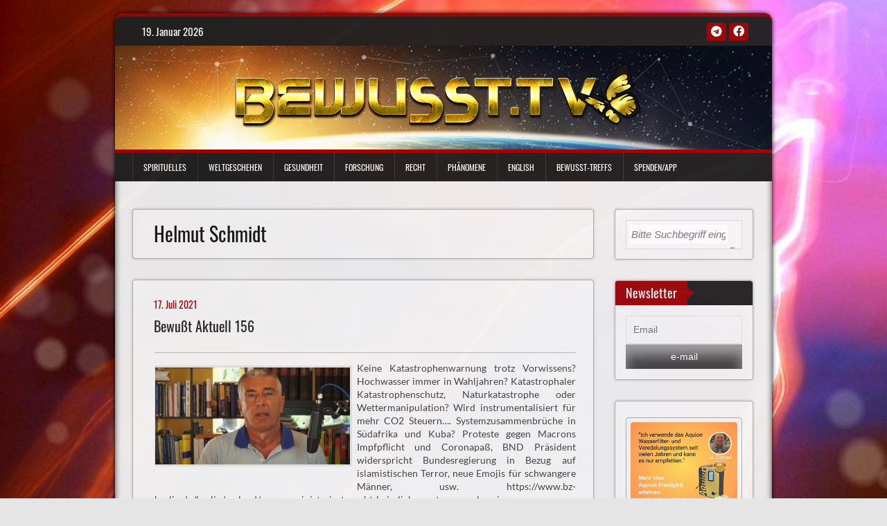

--- FILE ---
content_type: text/html; charset=UTF-8
request_url: https://bewusst.tv/tag/helmut-schmidt/
body_size: 14454
content:
<!DOCTYPE HTML PUBLIC "-//W3C//DTD HTML 4.01//EN" "http://www.w3.org/TR/html4/strict.dtd">
<!-- <!DOCTYPE html> -->
<html lang="de">
<head>
<meta http-equiv="X-UA-Compatible" content="IE=EmulateIE9">
<meta http-equiv="content-type" content="text/html; charset=utf-8" />
<meta http-equiv="Content-Type" content="text/html; charset=iso-8859-1">
<!-- <meta http-equiv="Content-Type" content="text/html; charset=ISO-8859-1"/> -->
<meta charset="utf-8">
<meta name="viewport" content="width=device-width, initial-scale=1.0, maximum-scale=1.0, user-scalable=no" />
<meta http-equiv="X-UA-Compatible" content="IE=edge" />
<title>  Helmut Schmidt</title>
<link rel="profile" href="https://gmpg.org/xfn/11">
<link rel="pingback" href="https://bewusst.tv/xmlrpc.php">
<!--[if lt IE 9]>
<script src="https://bewusst.tv/wp-content/themes/bewusst-tv-2020-theme/js/html5shiv.js"></script>
<![endif]-->
<!-- <link href="https://bewusst.tv/wp-content/themes/bewusst-tv-2020-theme/assets/css/fonts.css" rel="stylesheet" type="text/css"> -->
<!-- <link rel="stylesheet" type="text/css" href="https://bewusst.tv/wp-content/themes/bewusst-tv-2020-theme/css/all.css" /> -->
<!-- <link rel="stylesheet" type="text/css" href="https://bewusst.tv/wp-content/themes/bewusst-tv-2020-theme/css/font-awesome.min.css" /> -->
<!-- <link rel="stylesheet" type="text/css" href="https://bewusst.tv/wp-content/themes/bewusst-tv-2020-theme/css/reset.min.css" /> -->
<!-- <link rel="stylesheet" type="text/css" href="https://bewusst.tv/wp-content/themes/bewusst-tv-2020-theme/css/reset.min.css" /> -->
<!-- <link rel="stylesheet" type="text/css" href="https://bewusst.tv/wp-content/themes/bewusst-tv-2020-theme/css/scroll-top.css" /> -->
<link rel="stylesheet" type="text/css" href="//bewusst.tv/wp-content/cache/wpfc-minified/drqoi0u0/4bdjv.css" media="all"/>
<link rel="icon" href="https://bewusst.tv/wp-content/themes/bewusst-tv-2020-theme/favicon_img/favicon-32x32.png" sizes="32x32" />
<link rel="icon" href="https://bewusst.tv/wp-content/themes/bewusst-tv-2020-theme/favicon_img/android-icon-192x192.png" sizes="192x192" />
<link rel="apple-touch-icon-precomposed" href="https://bewusst.tv/wp-content/themes/bewusst-tv-2020-theme/favicon_img/favicon-280x280.png" />
<link rel="alternate" type="application/rss+xml" title="RSS Feed" href="https://bewusst.tv/feed/" /> 
<meta name="msapplication-TileImage" content="https://bewusst.tv/wp-content/themes/bewusst-tv-2020-theme/favicon_img/favicon-280x280.png" />
<title>Helmut Schmidt &#8211; Bewusst.tv</title>
<meta name='robots' content='max-image-preview:large' />
<script type="text/javascript">
/* <![CDATA[ */
window.koko_analytics = {"url":"https:\/\/bewusst.tv\/koko-analytics-collect.php","site_url":"https:\/\/bewusst.tv","post_id":0,"path":"\/tag\/helmut-schmidt\/","method":"cookie","use_cookie":true};
/* ]]> */
</script>
<link rel="alternate" type="application/rss+xml" title="Bewusst.tv &raquo; Feed" href="https://bewusst.tv/feed/" />
<link rel="alternate" type="application/rss+xml" title="Bewusst.tv &raquo; Kommentar-Feed" href="https://bewusst.tv/comments/feed/" />
<link rel="alternate" type="application/rss+xml" title="Bewusst.tv &raquo; Helmut Schmidt Schlagwort-Feed" href="https://bewusst.tv/tag/helmut-schmidt/feed/" />
<style id='wp-img-auto-sizes-contain-inline-css' type='text/css'>
img:is([sizes=auto i],[sizes^="auto," i]){contain-intrinsic-size:3000px 1500px}
/*# sourceURL=wp-img-auto-sizes-contain-inline-css */
</style>
<style id='wp-block-library-inline-css' type='text/css'>
:root{--wp-block-synced-color:#7a00df;--wp-block-synced-color--rgb:122,0,223;--wp-bound-block-color:var(--wp-block-synced-color);--wp-editor-canvas-background:#ddd;--wp-admin-theme-color:#007cba;--wp-admin-theme-color--rgb:0,124,186;--wp-admin-theme-color-darker-10:#006ba1;--wp-admin-theme-color-darker-10--rgb:0,107,160.5;--wp-admin-theme-color-darker-20:#005a87;--wp-admin-theme-color-darker-20--rgb:0,90,135;--wp-admin-border-width-focus:2px}@media (min-resolution:192dpi){:root{--wp-admin-border-width-focus:1.5px}}.wp-element-button{cursor:pointer}:root .has-very-light-gray-background-color{background-color:#eee}:root .has-very-dark-gray-background-color{background-color:#313131}:root .has-very-light-gray-color{color:#eee}:root .has-very-dark-gray-color{color:#313131}:root .has-vivid-green-cyan-to-vivid-cyan-blue-gradient-background{background:linear-gradient(135deg,#00d084,#0693e3)}:root .has-purple-crush-gradient-background{background:linear-gradient(135deg,#34e2e4,#4721fb 50%,#ab1dfe)}:root .has-hazy-dawn-gradient-background{background:linear-gradient(135deg,#faaca8,#dad0ec)}:root .has-subdued-olive-gradient-background{background:linear-gradient(135deg,#fafae1,#67a671)}:root .has-atomic-cream-gradient-background{background:linear-gradient(135deg,#fdd79a,#004a59)}:root .has-nightshade-gradient-background{background:linear-gradient(135deg,#330968,#31cdcf)}:root .has-midnight-gradient-background{background:linear-gradient(135deg,#020381,#2874fc)}:root{--wp--preset--font-size--normal:16px;--wp--preset--font-size--huge:42px}.has-regular-font-size{font-size:1em}.has-larger-font-size{font-size:2.625em}.has-normal-font-size{font-size:var(--wp--preset--font-size--normal)}.has-huge-font-size{font-size:var(--wp--preset--font-size--huge)}.has-text-align-center{text-align:center}.has-text-align-left{text-align:left}.has-text-align-right{text-align:right}.has-fit-text{white-space:nowrap!important}#end-resizable-editor-section{display:none}.aligncenter{clear:both}.items-justified-left{justify-content:flex-start}.items-justified-center{justify-content:center}.items-justified-right{justify-content:flex-end}.items-justified-space-between{justify-content:space-between}.screen-reader-text{border:0;clip-path:inset(50%);height:1px;margin:-1px;overflow:hidden;padding:0;position:absolute;width:1px;word-wrap:normal!important}.screen-reader-text:focus{background-color:#ddd;clip-path:none;color:#444;display:block;font-size:1em;height:auto;left:5px;line-height:normal;padding:15px 23px 14px;text-decoration:none;top:5px;width:auto;z-index:100000}html :where(.has-border-color){border-style:solid}html :where([style*=border-top-color]){border-top-style:solid}html :where([style*=border-right-color]){border-right-style:solid}html :where([style*=border-bottom-color]){border-bottom-style:solid}html :where([style*=border-left-color]){border-left-style:solid}html :where([style*=border-width]){border-style:solid}html :where([style*=border-top-width]){border-top-style:solid}html :where([style*=border-right-width]){border-right-style:solid}html :where([style*=border-bottom-width]){border-bottom-style:solid}html :where([style*=border-left-width]){border-left-style:solid}html :where(img[class*=wp-image-]){height:auto;max-width:100%}:where(figure){margin:0 0 1em}html :where(.is-position-sticky){--wp-admin--admin-bar--position-offset:var(--wp-admin--admin-bar--height,0px)}@media screen and (max-width:600px){html :where(.is-position-sticky){--wp-admin--admin-bar--position-offset:0px}}
/*# sourceURL=wp-block-library-inline-css */
</style><style id='global-styles-inline-css' type='text/css'>
:root{--wp--preset--aspect-ratio--square: 1;--wp--preset--aspect-ratio--4-3: 4/3;--wp--preset--aspect-ratio--3-4: 3/4;--wp--preset--aspect-ratio--3-2: 3/2;--wp--preset--aspect-ratio--2-3: 2/3;--wp--preset--aspect-ratio--16-9: 16/9;--wp--preset--aspect-ratio--9-16: 9/16;--wp--preset--color--black: #000000;--wp--preset--color--cyan-bluish-gray: #abb8c3;--wp--preset--color--white: #ffffff;--wp--preset--color--pale-pink: #f78da7;--wp--preset--color--vivid-red: #cf2e2e;--wp--preset--color--luminous-vivid-orange: #ff6900;--wp--preset--color--luminous-vivid-amber: #fcb900;--wp--preset--color--light-green-cyan: #7bdcb5;--wp--preset--color--vivid-green-cyan: #00d084;--wp--preset--color--pale-cyan-blue: #8ed1fc;--wp--preset--color--vivid-cyan-blue: #0693e3;--wp--preset--color--vivid-purple: #9b51e0;--wp--preset--gradient--vivid-cyan-blue-to-vivid-purple: linear-gradient(135deg,rgb(6,147,227) 0%,rgb(155,81,224) 100%);--wp--preset--gradient--light-green-cyan-to-vivid-green-cyan: linear-gradient(135deg,rgb(122,220,180) 0%,rgb(0,208,130) 100%);--wp--preset--gradient--luminous-vivid-amber-to-luminous-vivid-orange: linear-gradient(135deg,rgb(252,185,0) 0%,rgb(255,105,0) 100%);--wp--preset--gradient--luminous-vivid-orange-to-vivid-red: linear-gradient(135deg,rgb(255,105,0) 0%,rgb(207,46,46) 100%);--wp--preset--gradient--very-light-gray-to-cyan-bluish-gray: linear-gradient(135deg,rgb(238,238,238) 0%,rgb(169,184,195) 100%);--wp--preset--gradient--cool-to-warm-spectrum: linear-gradient(135deg,rgb(74,234,220) 0%,rgb(151,120,209) 20%,rgb(207,42,186) 40%,rgb(238,44,130) 60%,rgb(251,105,98) 80%,rgb(254,248,76) 100%);--wp--preset--gradient--blush-light-purple: linear-gradient(135deg,rgb(255,206,236) 0%,rgb(152,150,240) 100%);--wp--preset--gradient--blush-bordeaux: linear-gradient(135deg,rgb(254,205,165) 0%,rgb(254,45,45) 50%,rgb(107,0,62) 100%);--wp--preset--gradient--luminous-dusk: linear-gradient(135deg,rgb(255,203,112) 0%,rgb(199,81,192) 50%,rgb(65,88,208) 100%);--wp--preset--gradient--pale-ocean: linear-gradient(135deg,rgb(255,245,203) 0%,rgb(182,227,212) 50%,rgb(51,167,181) 100%);--wp--preset--gradient--electric-grass: linear-gradient(135deg,rgb(202,248,128) 0%,rgb(113,206,126) 100%);--wp--preset--gradient--midnight: linear-gradient(135deg,rgb(2,3,129) 0%,rgb(40,116,252) 100%);--wp--preset--font-size--small: 13px;--wp--preset--font-size--medium: 20px;--wp--preset--font-size--large: 36px;--wp--preset--font-size--x-large: 42px;--wp--preset--spacing--20: 0.44rem;--wp--preset--spacing--30: 0.67rem;--wp--preset--spacing--40: 1rem;--wp--preset--spacing--50: 1.5rem;--wp--preset--spacing--60: 2.25rem;--wp--preset--spacing--70: 3.38rem;--wp--preset--spacing--80: 5.06rem;--wp--preset--shadow--natural: 6px 6px 9px rgba(0, 0, 0, 0.2);--wp--preset--shadow--deep: 12px 12px 50px rgba(0, 0, 0, 0.4);--wp--preset--shadow--sharp: 6px 6px 0px rgba(0, 0, 0, 0.2);--wp--preset--shadow--outlined: 6px 6px 0px -3px rgb(255, 255, 255), 6px 6px rgb(0, 0, 0);--wp--preset--shadow--crisp: 6px 6px 0px rgb(0, 0, 0);}:where(.is-layout-flex){gap: 0.5em;}:where(.is-layout-grid){gap: 0.5em;}body .is-layout-flex{display: flex;}.is-layout-flex{flex-wrap: wrap;align-items: center;}.is-layout-flex > :is(*, div){margin: 0;}body .is-layout-grid{display: grid;}.is-layout-grid > :is(*, div){margin: 0;}:where(.wp-block-columns.is-layout-flex){gap: 2em;}:where(.wp-block-columns.is-layout-grid){gap: 2em;}:where(.wp-block-post-template.is-layout-flex){gap: 1.25em;}:where(.wp-block-post-template.is-layout-grid){gap: 1.25em;}.has-black-color{color: var(--wp--preset--color--black) !important;}.has-cyan-bluish-gray-color{color: var(--wp--preset--color--cyan-bluish-gray) !important;}.has-white-color{color: var(--wp--preset--color--white) !important;}.has-pale-pink-color{color: var(--wp--preset--color--pale-pink) !important;}.has-vivid-red-color{color: var(--wp--preset--color--vivid-red) !important;}.has-luminous-vivid-orange-color{color: var(--wp--preset--color--luminous-vivid-orange) !important;}.has-luminous-vivid-amber-color{color: var(--wp--preset--color--luminous-vivid-amber) !important;}.has-light-green-cyan-color{color: var(--wp--preset--color--light-green-cyan) !important;}.has-vivid-green-cyan-color{color: var(--wp--preset--color--vivid-green-cyan) !important;}.has-pale-cyan-blue-color{color: var(--wp--preset--color--pale-cyan-blue) !important;}.has-vivid-cyan-blue-color{color: var(--wp--preset--color--vivid-cyan-blue) !important;}.has-vivid-purple-color{color: var(--wp--preset--color--vivid-purple) !important;}.has-black-background-color{background-color: var(--wp--preset--color--black) !important;}.has-cyan-bluish-gray-background-color{background-color: var(--wp--preset--color--cyan-bluish-gray) !important;}.has-white-background-color{background-color: var(--wp--preset--color--white) !important;}.has-pale-pink-background-color{background-color: var(--wp--preset--color--pale-pink) !important;}.has-vivid-red-background-color{background-color: var(--wp--preset--color--vivid-red) !important;}.has-luminous-vivid-orange-background-color{background-color: var(--wp--preset--color--luminous-vivid-orange) !important;}.has-luminous-vivid-amber-background-color{background-color: var(--wp--preset--color--luminous-vivid-amber) !important;}.has-light-green-cyan-background-color{background-color: var(--wp--preset--color--light-green-cyan) !important;}.has-vivid-green-cyan-background-color{background-color: var(--wp--preset--color--vivid-green-cyan) !important;}.has-pale-cyan-blue-background-color{background-color: var(--wp--preset--color--pale-cyan-blue) !important;}.has-vivid-cyan-blue-background-color{background-color: var(--wp--preset--color--vivid-cyan-blue) !important;}.has-vivid-purple-background-color{background-color: var(--wp--preset--color--vivid-purple) !important;}.has-black-border-color{border-color: var(--wp--preset--color--black) !important;}.has-cyan-bluish-gray-border-color{border-color: var(--wp--preset--color--cyan-bluish-gray) !important;}.has-white-border-color{border-color: var(--wp--preset--color--white) !important;}.has-pale-pink-border-color{border-color: var(--wp--preset--color--pale-pink) !important;}.has-vivid-red-border-color{border-color: var(--wp--preset--color--vivid-red) !important;}.has-luminous-vivid-orange-border-color{border-color: var(--wp--preset--color--luminous-vivid-orange) !important;}.has-luminous-vivid-amber-border-color{border-color: var(--wp--preset--color--luminous-vivid-amber) !important;}.has-light-green-cyan-border-color{border-color: var(--wp--preset--color--light-green-cyan) !important;}.has-vivid-green-cyan-border-color{border-color: var(--wp--preset--color--vivid-green-cyan) !important;}.has-pale-cyan-blue-border-color{border-color: var(--wp--preset--color--pale-cyan-blue) !important;}.has-vivid-cyan-blue-border-color{border-color: var(--wp--preset--color--vivid-cyan-blue) !important;}.has-vivid-purple-border-color{border-color: var(--wp--preset--color--vivid-purple) !important;}.has-vivid-cyan-blue-to-vivid-purple-gradient-background{background: var(--wp--preset--gradient--vivid-cyan-blue-to-vivid-purple) !important;}.has-light-green-cyan-to-vivid-green-cyan-gradient-background{background: var(--wp--preset--gradient--light-green-cyan-to-vivid-green-cyan) !important;}.has-luminous-vivid-amber-to-luminous-vivid-orange-gradient-background{background: var(--wp--preset--gradient--luminous-vivid-amber-to-luminous-vivid-orange) !important;}.has-luminous-vivid-orange-to-vivid-red-gradient-background{background: var(--wp--preset--gradient--luminous-vivid-orange-to-vivid-red) !important;}.has-very-light-gray-to-cyan-bluish-gray-gradient-background{background: var(--wp--preset--gradient--very-light-gray-to-cyan-bluish-gray) !important;}.has-cool-to-warm-spectrum-gradient-background{background: var(--wp--preset--gradient--cool-to-warm-spectrum) !important;}.has-blush-light-purple-gradient-background{background: var(--wp--preset--gradient--blush-light-purple) !important;}.has-blush-bordeaux-gradient-background{background: var(--wp--preset--gradient--blush-bordeaux) !important;}.has-luminous-dusk-gradient-background{background: var(--wp--preset--gradient--luminous-dusk) !important;}.has-pale-ocean-gradient-background{background: var(--wp--preset--gradient--pale-ocean) !important;}.has-electric-grass-gradient-background{background: var(--wp--preset--gradient--electric-grass) !important;}.has-midnight-gradient-background{background: var(--wp--preset--gradient--midnight) !important;}.has-small-font-size{font-size: var(--wp--preset--font-size--small) !important;}.has-medium-font-size{font-size: var(--wp--preset--font-size--medium) !important;}.has-large-font-size{font-size: var(--wp--preset--font-size--large) !important;}.has-x-large-font-size{font-size: var(--wp--preset--font-size--x-large) !important;}
/*# sourceURL=global-styles-inline-css */
</style>
<style id='classic-theme-styles-inline-css' type='text/css'>
/*! This file is auto-generated */
.wp-block-button__link{color:#fff;background-color:#32373c;border-radius:9999px;box-shadow:none;text-decoration:none;padding:calc(.667em + 2px) calc(1.333em + 2px);font-size:1.125em}.wp-block-file__button{background:#32373c;color:#fff;text-decoration:none}
/*# sourceURL=/wp-includes/css/classic-themes.min.css */
</style>
<!-- <link rel='stylesheet' id='dadb-style-css' href='https://bewusst.tv/wp-content/plugins/blocker-plugin/admin/assets/css/widget.css?ver=1.0.0' type='text/css' media='all' /> -->
<!-- <link rel='stylesheet' id='wp-ulike-css' href='https://bewusst.tv/wp-content/plugins/wp-ulike/assets/css/wp-ulike.min.css?ver=4.8.3.1' type='text/css' media='all' /> -->
<link rel="stylesheet" type="text/css" href="//bewusst.tv/wp-content/cache/wpfc-minified/1fxj1ilj/bth21.css" media="all"/>
<!-- <link rel='stylesheet' id='bewusst_tv_2020_theme_slider-css' href='https://bewusst.tv/wp-content/themes/bewusst-tv-2020-theme/css/slider.css?ver=63dc53094de1d0a7c418363991a80cdd' type='text/css' media='screen' /> -->
<!-- <link rel='stylesheet' id='bewusst_tv_2020_theme_responsive-css' href='https://bewusst.tv/wp-content/themes/bewusst-tv-2020-theme/css/responsive.css?ver=63dc53094de1d0a7c418363991a80cdd' type='text/css' media='screen' /> -->
<link rel="stylesheet" type="text/css" href="//bewusst.tv/wp-content/cache/wpfc-minified/87em6a3n/bth21.css" media="screen"/>
<!-- <link rel='stylesheet' id='bewusst_tv_2020_theme_font_awesome-css' href='https://bewusst.tv/wp-content/themes/bewusst-tv-2020-theme/assets/css/font-awesome.min.css?ver=63dc53094de1d0a7c418363991a80cdd' type='text/css' media='all' /> -->
<!-- <link rel='stylesheet' id='bewusst_tv_2020_theme_googleFonts-css' href='https://bewusst.tv/wp-content/themes/bewusst-tv-2020-theme/css/oswald.css?ver=63dc53094de1d0a7c418363991a80cdd' type='text/css' media='all' /> -->
<!-- <link rel='stylesheet' id='bewusst-tv-2020-theme-style-css' href='https://bewusst.tv/wp-content/themes/bewusst-tv-2020-theme/style.css?ver=63dc53094de1d0a7c418363991a80cdd' type='text/css' media='all' /> -->
<!-- <link rel='stylesheet' id='newsletter-css' href='https://bewusst.tv/wp-content/plugins/newsletter/style.css?ver=9.1.0' type='text/css' media='all' /> -->
<link rel="stylesheet" type="text/css" href="//bewusst.tv/wp-content/cache/wpfc-minified/q7uir2qb/hc6dc.css" media="all"/>
<script src='//bewusst.tv/wp-content/cache/wpfc-minified/7ir9gwc7/hc6dc.js' type="text/javascript"></script>
<!-- <script type="text/javascript" src="https://bewusst.tv/wp-includes/js/jquery/jquery.min.js?ver=3.7.1" id="jquery-core-js"></script> -->
<!-- <script type="text/javascript" src="https://bewusst.tv/wp-includes/js/jquery/jquery-migrate.min.js?ver=3.4.1" id="jquery-migrate-js"></script> -->
<!-- <script type="text/javascript" src="https://bewusst.tv/wp-content/plugins/bewusst-banner-manager/scripts.js?ver=63dc53094de1d0a7c418363991a80cdd" id="ubm-scripts-js"></script> -->
<!-- <script type="text/javascript" src="https://bewusst.tv/wp-content/themes/bewusst-tv-2020-theme/js/responsive.js?ver=63dc53094de1d0a7c418363991a80cdd" id="bewusst_tv_2020_theme_responsive_js-js"></script> -->
<!-- <script type="text/javascript" src="https://bewusst.tv/wp-content/themes/bewusst-tv-2020-theme/js/slider.js?ver=63dc53094de1d0a7c418363991a80cdd" id="bewusst_tv_2020_theme_slider_js-js"></script> -->
<!-- <script type="text/javascript" src="https://bewusst.tv/wp-content/themes/bewusst-tv-2020-theme/js/jquery.imagesloaded.min.js?ver=63dc53094de1d0a7c418363991a80cdd" id="bewusst_tv_2020_theme_load_images_js-js"></script> -->
<!-- <script type="text/javascript" src="https://bewusst.tv/wp-includes/js/imagesloaded.min.js?ver=5.0.0" id="imagesloaded-js"></script> -->
<!-- <script type="text/javascript" src="https://bewusst.tv/wp-includes/js/masonry.min.js?ver=4.2.2" id="masonry-js"></script> -->
<!-- <script type="text/javascript" src="https://bewusst.tv/wp-includes/js/jquery/jquery.masonry.min.js?ver=3.1.2b" id="jquery-masonry-js"></script> -->
<script type="text/javascript" id="bewusst_tv_2020_theme_custom_js-js-extra">
/* <![CDATA[ */
var slider_speed = {"vars":"6000"};
//# sourceURL=bewusst_tv_2020_theme_custom_js-js-extra
/* ]]> */
</script>
<script src='//bewusst.tv/wp-content/cache/wpfc-minified/f3hfrfx1/bth22.js' type="text/javascript"></script>
<!-- <script type="text/javascript" src="https://bewusst.tv/wp-content/themes/bewusst-tv-2020-theme/js/custom.js?ver=63dc53094de1d0a7c418363991a80cdd" id="bewusst_tv_2020_theme_custom_js-js"></script> -->
<link rel="https://api.w.org/" href="https://bewusst.tv/wp-json/" /><link rel="alternate" title="JSON" type="application/json" href="https://bewusst.tv/wp-json/wp/v2/tags/5411" /><link rel="EditURI" type="application/rsd+xml" title="RSD" href="https://bewusst.tv/xmlrpc.php?rsd" />
<style id="color-settings">
.btn-info, .btn-default, .main-navigation li:hover > a, .main-navigation ul ul a, .main-navigation .current_page_item > a, .main-navigation .current-menu-item > a, .navbar-toggle .icon-bar, .main-navigation .current_page_ancestor > a, #copyright, #respond #submit, .post-content form input[type=submit], .post-content form input[type=button], .widget-title h4, .pagination .fa, .paginationhome .fa, #footer .widget_calendar thead tr, .site-info, footer .widget_calendar thead tr, #scrollUp {
background-color:#990404;
}
.top-bar, .btn-info, .nav_container, #footer, .navbar-default .navbar-toggle, footer#colophon{
border-color:#990404;
}
aside ul li a, .pagination a, .paginationhome a, h4.author-title a, .author-info a, cite.fn, a.comment-reply-link, comment-meta a, a.comment-edit-link, .logged-in-as a, .widget_tag_cloud a, .widget_calendar td a, .widget_calendar td a, footer .meta-info span, footer .meta-info a, footer ul li a:hover, .meta-info a:hover, ul li.recentcomments, .post_box a.meta-comment:hover, .entry a:hover, .entry a:focus, .entry a, #breadcrumbs a, #breadcrumbs a:hover, .meta-info, .post a, .dots {
color:#990404;
}
.arrow-right{
border-left: 10px solid #990404;
}
</style>
<style>
.search-highlight { background-color:#d4dca7; font-weight:normal; }
</style>
<style type="text/css" id="custom-background-css">
body.custom-background { background-image: url("https://bewusst.tv/wp-content/uploads/BewusstBack6.jpg"); background-position: left top; background-size: cover; background-repeat: no-repeat; background-attachment: fixed; }
</style>
<style type="text/css" id="wp-custom-css">
.wp-block-video video {
height: auto;
vertical-align: middle;
width: 100%;
}		</style>
</head>
<body data-rsssl=1 class="archive tag tag-helmut-schmidt tag-5411 custom-background wp-theme-bewusst-tv-2020-theme group-blog">
<div><br></div>
<canvas id="projector">Your browser does not support the Canvas element.</canvas>
<div id="bigframe" class="bigframe">
<div id="bigframebackgr" class="bigframebackgr">
<a class="skip-link screen-reader-text" href="#content">Skip to content</a>
<header id="masthead" class="site-header" role="banner">
<div id="top-bar" class="top-bar">
<div class="container">
<div class="row">
<div class="col-md-7">
<p style="display:inline-block; color:#fff; vertical-align: top; padding-top:10px; float:left; margin-right:10px;"><span class="bdatum">19. Januar 2026</span></p>
</div>
<div class="col-md-5 fan-sociel-media">
<a href="https://t.me/BewusstTV" class="btn btn-default btn-xs" title="Telegram" onfocus="this.blur()"><span class="fab fa-telegram"></span></a>
<a href="https://www.facebook.com/groups/Bewusst.TV" class="btn btn-default btn-xs" title="Facebook" onfocus="this.blur()"><span class="fab fa-facebook"></span></a>
</div>
</div>
</div>
</div>
<div class="logo-container">
<div class="row">
<div class="col-md-12">
<div id="particle-container"></div>
<div id="site-logo">
<a href="https://bewusst.tv/" title="Bewusst.tv" rel="home" onfocus="this.blur()">
<img src="https://bewusst.tv/wp-content/uploads/BewusstLogo9.png" alt="" /></a>
</div>
<div class="clearfix"></div>
</div>
</div>
</div>
<div class="nav_container">
<div class="container">
<nav id="site-navigation" class="main-navigation container-fluid" role="navigation">
<button class="menu-toggle navbar-toggle" aria-controls="menu" aria-expanded="false">
<span class="sr-only">Toggle navigation</span>
<span class="icon-bar"></span>
<span class="icon-bar"></span>
<span class="icon-bar"></span>
</button>
<div class="menu-hauptmenue-2-container"><ul id="menu-hauptmenue-2" class="menu"><li id="menu-item-3665" class="menu-item menu-item-type-taxonomy menu-item-object-category menu-item-3665"><a href="https://bewusst.tv/category/spirituell/"> Spirituelles</a></li>
<li id="menu-item-3666" class="menu-item menu-item-type-taxonomy menu-item-object-category menu-item-3666"><a href="https://bewusst.tv/category/welt/"> Weltgeschehen</a></li>
<li id="menu-item-3667" class="menu-item menu-item-type-taxonomy menu-item-object-category menu-item-3667"><a href="https://bewusst.tv/category/gesundheit/"> Gesundheit</a></li>
<li id="menu-item-3702" class="menu-item menu-item-type-taxonomy menu-item-object-category menu-item-3702"><a href="https://bewusst.tv/category/forschung/"> Forschung</a></li>
<li id="menu-item-3703" class="menu-item menu-item-type-taxonomy menu-item-object-category menu-item-3703"><a href="https://bewusst.tv/category/recht/"> Recht</a></li>
<li id="menu-item-3704" class="menu-item menu-item-type-taxonomy menu-item-object-category menu-item-3704"><a href="https://bewusst.tv/category/phanomene/"> Phänomene</a></li>
<li id="menu-item-3668" class="menu-item menu-item-type-taxonomy menu-item-object-category menu-item-3668"><a href="https://bewusst.tv/category/english/"> English</a></li>
<li id="menu-item-3743" class="menu-item menu-item-type-post_type menu-item-object-page menu-item-3743"><a href="https://bewusst.tv/bewusst-treffs/"> Bewußt-Treffs</a></li>
<li id="menu-item-6677" class="menu-item menu-item-type-post_type menu-item-object-page menu-item-6677"><a href="https://bewusst.tv/spende/"> Spenden/App</a></li>
</ul></div></nav>
</div>
</div>
</header>
<div id="content" class="site-content container"><br>
<div class="page-on-pixel-space"></div>
<div class="row">
<section id="primary" class="content-area col-md-9">
<main id="main" class="site-main" role="main">
<header class="page-header">
<h1 class="page-title">
Helmut Schmidt</h1>
</header>
<article id="post-13629" class="post-13629 post type-post status-publish format-standard has-post-thumbnail hentry category-allgemein category-spirituell category-welt tag-benjamin-fulford tag-bnd tag-bruno-kahl tag-bundestagswahl tag-doping tag-helmut-schmidt tag-hochwasser tag-impfschaden tag-impftote tag-katastrophenschutz tag-klimawandel tag-kuba tag-migrantengewalt tag-seinskraft tag-spike-protein tag-suedafrika tag-thw tag-ueberschwemmung tag-weltraumkommando tag-wettermanipulation tag-wikipedia tag-zensur">
<div class="post_box">
<div class="posted-on-archive"><span class="posted-on-index"><a href="https://bewusst.tv/bewusst-aktuell-156/" rel="bookmark"><time class="entry-date published" datetime="2021-07-17T18:13:51+02:00">17. Juli 2021</time><time class="updated" datetime="2021-07-18T14:35:00+02:00">18. Juli 2021</time></a></span></div>
<header class="entry-header">
<h4 class="entry-title-index" onfocus="this.blur()"><a href="https://bewusst.tv/bewusst-aktuell-156/" rel="bookmark"> Bewußt Aktuell 156</a></h4></header><!-- .entry-header -->
<div class="descriptionsearches">
<div class="col-md-12-searches">
<div class="hrsearches"></div>
<div class="col-md-6-home">
<a href="https://bewusst.tv/bewusst-aktuell-156/" title=" Bewußt Aktuell 156"><img width="400" height="200" src="https://bewusst.tv/wp-content/uploads/BewusstTVAktuell156-400x200.jpg" class="attachment-post-thumb size-post-thumb wp-post-image" alt="" decoding="async" fetchpriority="high" srcset="https://bewusst.tv/wp-content/uploads/BewusstTVAktuell156-400x200.jpg 400w, https://bewusst.tv/wp-content/uploads/BewusstTVAktuell156-849x424.jpg 849w" sizes="(max-width: 400px) 100vw, 400px" /></a>
</div>
<p>Keine Katastrophenwarnung trotz Vorwissens? Hochwasser immer in Wahljahren? Katastrophaler Katastrophenschutz, Naturkatastrophe oder Wettermanipulation? Wird instrumentalisiert für mehr CO2 Steuern&#8230;. Systemzusammenbrüche in Südafrika und Kuba? Proteste gegen Macrons Impfpflicht und Coronapaß, BND Präsident widerspricht Bundesregierung in Bezug auf islamistischen Terror, neue Emojis für schwangere Männer, usw. https://www.bz-berlin.de/berlin/umland/gruene-ministerin-tauscht-heimlich-e-auto-gegen-benziner https://19vierundachtzig.com/2021/07/14/apocalypse-now-endzeitszenen-in-suedafrika-selbst-die-polizei-pluendert-mit/ https://qlobal-change.blogspot.com/2021/07/x-22-report-vom-1472021-die-patrioten.html https://www.legitim.ch/post/paukenschlag-neue-peer-review-studie-best%C3%A4tigt-kein-virus-n%C3%B6tig-um-an-sars-cov-2-zu-erkranken https://benjaminfulford.net/2021/07/12/great-victory-for-humanity-as-european-royals-reject-rothschilds/ https://dieunbestechlichen.com/2021/07/der-gruene-frontalangriff-auf-das-landleben/ https://kopp-report.de/islam-migration-terror-bnd-praesident-widerspricht-bundesregierung/ https://www.dailymail.co.uk/news/article-9793263/Nobody-trust-Wikipedia-founder-Larry-Sanger-warns.html www.ichbinderweg.de Hier [&hellip;]</p>
<div class="wpulike wpulike-default " ><div class="wp_ulike_general_class wp_ulike_is_restricted"><button type="button"
aria-label="Gefällt mir-Taste"
data-ulike-id="13629"
data-ulike-nonce="e089055714"
data-ulike-type="post"
data-ulike-template="wpulike-default"
data-ulike-display-likers=""
data-ulike-likers-style="popover"
class="wp_ulike_btn wp_ulike_put_image wp_post_btn_13629"></button><span class="count-box wp_ulike_counter_up" data-ulike-counter-value="+33"></span>			</div></div>
</div><!-- col-md-12-searches -->
<div class="searches"><i class="fa fa-comments"></i>25 Kommentar(e)</div></div><!-- descriptionsearches -->
<br>
<a href="https://bewusst.tv/bewusst-aktuell-156/" class="btn btn-info read_more"><i>weiterlesen</i> >></a>
</div>
</article><!-- #post-## --><div class="clearfix"></div>
<div class="margin-bottom-separator"></div><div class="pagination"></main>
</section>
<aside id="widget" class="widget-container col-md-3 ">
<div id="sidebar" class="clearfix">
<aside id="search-4" class="widget widget_search"><div class="widget-title"><h4>Stichwortsuche</h4><div class="arrow-right"></div></div><form method="get" class="searchform" action="https://bewusst.tv/">
<input type="text" name="s" id="s" value="Bitte Suchbegriff eingeben.." onfocus="if(this.value==this.defaultValue)this.value='';" onblur="if(this.value=='')this.value=this.defaultValue;">
<input type="image" src="https://bewusst.tv/wp-content/themes/bewusst-tv-2020-theme/images/search-button.png" alt="Search" id="search-button">
</form></aside><aside id="newsletterwidgetminimal-3" class="widget widget_newsletterwidgetminimal"><div class="widget-title"><h4>Newsletter</h4><div class="arrow-right"></div></div><div class="tnp tnp-widget-minimal"><form class="tnp-form" action="https://bewusst.tv/wp-admin/admin-ajax.php?action=tnp&na=s" method="post"><input type="hidden" name="nr" value="widget-minimal"/><input class="tnp-email" type="email" required name="ne" value="" placeholder="Email" aria-label="Email"><input class="tnp-submit" type="submit" value="e-mail"></form></div></aside><aside id="ubm-banners-4" class="widget ubm_widget"><style>
.bbm_frame {
width:100%!important;
max-width:100%;
height:auto !important;
margin: 0px !important;
border: 1px solid #ddd;
padding: 6px;
vertical-align: bottom;
border: 1px solid #ADADAD;
-moz-box-shadow: 0px 0px 2px 2px #DCDCDC;
-webkit-box-shadow: 0px 0px 2px 2px #DCDCDC;
-ms-box-shadow: 0px 0px 2px 2px #DCDCDC;
box-shadow: 0px 0px 2px 2px #DCDCDC;
-webkit-border-radius: 4px;
-moz-border-radius: 4px;
border-radius: 4px;
list-style-type: none;
transition: all 0.3s ease-out;
vertical-align: middle;
-webkit-transform: perspective(1px) translateZ(0);
-moz-transform: perspective(1px) translateZ(0);
-ms-transform: perspective(1px) translateZ(0);
transform: perspective(1px) translateZ(0);
box-shadow: 0 0 1px rgba(0, 0, 0, 0);
-webkit-transition-duration: 0.3s;
transition-duration: 0.3s;
-webkit-transition-property: transform;
-moz-transition-property: transform;
-ms-transition-property: transform;
transition-property: transform;
}
.bbbbbbewusst_bbm img:hover {
-webkit-transform: scale(1.02, 1.02);
-moz-transform: scale(1.02, 1.02);
-ms-transform: scale(1.02, 1.02);
-o-transform: scale(1.02, 1.02);
-khtml-transform: scale(1.02, 1.02);
-ms-transform: scale(1.02, 1.02);
transform: scale(1.02, 1.02);
overflow-y: hidden;
border: 1px solid #ADADAD;
-moz-box-shadow: 0px 0px 1px 1px #CFCFCF;
-webkit-box-shadow: 0px 0px 1px 1px #CFCFCF;
-ms-box-shadow: 0px 0px 1px 1px #CFCFCF;
box-shadow: 0px 0px 1px 1px #CFCFCF;
}
.bewusst_bbm a img {
-moz-box-shadow: 0px 0px 2px 2px #DCDCDC;
-webkit-box-shadow: 0px 0px 2px 2px #DCDCDC;
-ms-box-shadow: 0px 0px 2px 2px #DCDCDC;
box-shadow: 0px 0px 2px 2px #DCDCDC;
-webkit-border-radius: 4px;
-moz-border-radius: 4px;
border-radius: 4px;
list-style-type: none;
transition: all 0.3s ease-out;
vertical-align: middle;
-webkit-transform: perspective(1px) translateZ(0);
-moz-transform: perspective(1px) translateZ(0);
-ms-transform: perspective(1px) translateZ(0);
transform: perspective(1px) translateZ(0);
box-shadow: 0 0 1px rgba(0, 0, 0, 0);
-webkit-transition-duration: 0.3s;
transition-duration: 0.3s;
-webkit-transition-property: transform;
-moz-transition-property: transform;
-ms-transition-property: transform;
transition-property: transform;
}
.bewusst_bbm img:hover {
-webkit-transform: scale(1.02, 1.02);
-moz-transform: scale(1.02, 1.02);
-ms-transform: scale(1.02, 1.02);
-o-transform: scale(1.02, 1.02);
-khtml-transform: scale(1.02, 1.02);
-ms-transform: scale(1.02, 1.02);
transform: scale(1.02, 1.02);
overflow-y: hidden;
/* border: 1px solid #ADADAD; */
-moz-box-shadow: 0px 0px 1px 1px #CFCFCF;
-webkit-box-shadow: 0px 0px 1px 1px #CFCFCF;
-ms-box-shadow: 0px 0px 1px 1px #CFCFCF;
box-shadow: 0px 0px 1px 1px #CFCFCF;
}
.bbm_cleaner {
padding: 4px;
}
</style>
<div class="bbm_cleaner"></div>
<div class="bbm_frame">
<div class="bewusst_bbm">
<a href="http://aquion-freespirit.de/conrad" target="_blank" rel="dofollow">
<img src="https://bewusst.tv/wp-content/uploads/bewusst_banner_manager_banners/25-BannerAquion-freespirit.png" alt="" />
</a>
</div>
</div>
<div class="bbm_cleaner"></div>
<style>
.bbm_frame {
width:100%!important;
max-width:100%;
height:auto !important;
margin: 0px !important;
border: 1px solid #ddd;
padding: 6px;
vertical-align: bottom;
border: 1px solid #ADADAD;
-moz-box-shadow: 0px 0px 2px 2px #DCDCDC;
-webkit-box-shadow: 0px 0px 2px 2px #DCDCDC;
-ms-box-shadow: 0px 0px 2px 2px #DCDCDC;
box-shadow: 0px 0px 2px 2px #DCDCDC;
-webkit-border-radius: 4px;
-moz-border-radius: 4px;
border-radius: 4px;
list-style-type: none;
transition: all 0.3s ease-out;
vertical-align: middle;
-webkit-transform: perspective(1px) translateZ(0);
-moz-transform: perspective(1px) translateZ(0);
-ms-transform: perspective(1px) translateZ(0);
transform: perspective(1px) translateZ(0);
box-shadow: 0 0 1px rgba(0, 0, 0, 0);
-webkit-transition-duration: 0.3s;
transition-duration: 0.3s;
-webkit-transition-property: transform;
-moz-transition-property: transform;
-ms-transition-property: transform;
transition-property: transform;
}
.bbbbbbewusst_bbm img:hover {
-webkit-transform: scale(1.02, 1.02);
-moz-transform: scale(1.02, 1.02);
-ms-transform: scale(1.02, 1.02);
-o-transform: scale(1.02, 1.02);
-khtml-transform: scale(1.02, 1.02);
-ms-transform: scale(1.02, 1.02);
transform: scale(1.02, 1.02);
overflow-y: hidden;
border: 1px solid #ADADAD;
-moz-box-shadow: 0px 0px 1px 1px #CFCFCF;
-webkit-box-shadow: 0px 0px 1px 1px #CFCFCF;
-ms-box-shadow: 0px 0px 1px 1px #CFCFCF;
box-shadow: 0px 0px 1px 1px #CFCFCF;
}
.bewusst_bbm a img {
-moz-box-shadow: 0px 0px 2px 2px #DCDCDC;
-webkit-box-shadow: 0px 0px 2px 2px #DCDCDC;
-ms-box-shadow: 0px 0px 2px 2px #DCDCDC;
box-shadow: 0px 0px 2px 2px #DCDCDC;
-webkit-border-radius: 4px;
-moz-border-radius: 4px;
border-radius: 4px;
list-style-type: none;
transition: all 0.3s ease-out;
vertical-align: middle;
-webkit-transform: perspective(1px) translateZ(0);
-moz-transform: perspective(1px) translateZ(0);
-ms-transform: perspective(1px) translateZ(0);
transform: perspective(1px) translateZ(0);
box-shadow: 0 0 1px rgba(0, 0, 0, 0);
-webkit-transition-duration: 0.3s;
transition-duration: 0.3s;
-webkit-transition-property: transform;
-moz-transition-property: transform;
-ms-transition-property: transform;
transition-property: transform;
}
.bewusst_bbm img:hover {
-webkit-transform: scale(1.02, 1.02);
-moz-transform: scale(1.02, 1.02);
-ms-transform: scale(1.02, 1.02);
-o-transform: scale(1.02, 1.02);
-khtml-transform: scale(1.02, 1.02);
-ms-transform: scale(1.02, 1.02);
transform: scale(1.02, 1.02);
overflow-y: hidden;
/* border: 1px solid #ADADAD; */
-moz-box-shadow: 0px 0px 1px 1px #CFCFCF;
-webkit-box-shadow: 0px 0px 1px 1px #CFCFCF;
-ms-box-shadow: 0px 0px 1px 1px #CFCFCF;
box-shadow: 0px 0px 1px 1px #CFCFCF;
}
.bbm_cleaner {
padding: 4px;
}
</style>
<div class="bbm_cleaner"></div>
<div class="bbm_frame">
<div class="bewusst_bbm">
<a href="https://www.vitori.de/discount/BewusstTV?ref=JOCONRAD" target="_blank" rel="dofollow">
<img src="https://bewusst.tv/wp-content/uploads/bewusst_banner_manager_banners/23-VitoriBanner.jpg" alt="" />
</a>
</div>
</div>
<div class="bbm_cleaner"></div>
<style>
.bbm_frame {
width:100%!important;
max-width:100%;
height:auto !important;
margin: 0px !important;
border: 1px solid #ddd;
padding: 6px;
vertical-align: bottom;
border: 1px solid #ADADAD;
-moz-box-shadow: 0px 0px 2px 2px #DCDCDC;
-webkit-box-shadow: 0px 0px 2px 2px #DCDCDC;
-ms-box-shadow: 0px 0px 2px 2px #DCDCDC;
box-shadow: 0px 0px 2px 2px #DCDCDC;
-webkit-border-radius: 4px;
-moz-border-radius: 4px;
border-radius: 4px;
list-style-type: none;
transition: all 0.3s ease-out;
vertical-align: middle;
-webkit-transform: perspective(1px) translateZ(0);
-moz-transform: perspective(1px) translateZ(0);
-ms-transform: perspective(1px) translateZ(0);
transform: perspective(1px) translateZ(0);
box-shadow: 0 0 1px rgba(0, 0, 0, 0);
-webkit-transition-duration: 0.3s;
transition-duration: 0.3s;
-webkit-transition-property: transform;
-moz-transition-property: transform;
-ms-transition-property: transform;
transition-property: transform;
}
.bbbbbbewusst_bbm img:hover {
-webkit-transform: scale(1.02, 1.02);
-moz-transform: scale(1.02, 1.02);
-ms-transform: scale(1.02, 1.02);
-o-transform: scale(1.02, 1.02);
-khtml-transform: scale(1.02, 1.02);
-ms-transform: scale(1.02, 1.02);
transform: scale(1.02, 1.02);
overflow-y: hidden;
border: 1px solid #ADADAD;
-moz-box-shadow: 0px 0px 1px 1px #CFCFCF;
-webkit-box-shadow: 0px 0px 1px 1px #CFCFCF;
-ms-box-shadow: 0px 0px 1px 1px #CFCFCF;
box-shadow: 0px 0px 1px 1px #CFCFCF;
}
.bewusst_bbm a img {
-moz-box-shadow: 0px 0px 2px 2px #DCDCDC;
-webkit-box-shadow: 0px 0px 2px 2px #DCDCDC;
-ms-box-shadow: 0px 0px 2px 2px #DCDCDC;
box-shadow: 0px 0px 2px 2px #DCDCDC;
-webkit-border-radius: 4px;
-moz-border-radius: 4px;
border-radius: 4px;
list-style-type: none;
transition: all 0.3s ease-out;
vertical-align: middle;
-webkit-transform: perspective(1px) translateZ(0);
-moz-transform: perspective(1px) translateZ(0);
-ms-transform: perspective(1px) translateZ(0);
transform: perspective(1px) translateZ(0);
box-shadow: 0 0 1px rgba(0, 0, 0, 0);
-webkit-transition-duration: 0.3s;
transition-duration: 0.3s;
-webkit-transition-property: transform;
-moz-transition-property: transform;
-ms-transition-property: transform;
transition-property: transform;
}
.bewusst_bbm img:hover {
-webkit-transform: scale(1.02, 1.02);
-moz-transform: scale(1.02, 1.02);
-ms-transform: scale(1.02, 1.02);
-o-transform: scale(1.02, 1.02);
-khtml-transform: scale(1.02, 1.02);
-ms-transform: scale(1.02, 1.02);
transform: scale(1.02, 1.02);
overflow-y: hidden;
/* border: 1px solid #ADADAD; */
-moz-box-shadow: 0px 0px 1px 1px #CFCFCF;
-webkit-box-shadow: 0px 0px 1px 1px #CFCFCF;
-ms-box-shadow: 0px 0px 1px 1px #CFCFCF;
box-shadow: 0px 0px 1px 1px #CFCFCF;
}
.bbm_cleaner {
padding: 4px;
}
</style>
<div class="bbm_cleaner"></div>
<div class="bbm_frame">
<div class="bewusst_bbm">
<a href="https://life-coffee.de/" target="_blank" rel="dofollow">
<img src="https://bewusst.tv/wp-content/uploads/bewusst_banner_manager_banners/28-coffee4.jpg" alt="" />
</a>
</div>
</div>
<div class="bbm_cleaner"></div>
</aside><aside id="text-2" class="widget widget_text"><div class="widget-title"><h4>432 Hertz Musik</h4><div class="arrow-right"></div></div>			<div class="textwidget"><h4>CD von Jo Conrad<a style="color: darkred; margin: 10px 0px 0px 0px;" href="https://joconrad.de/shop/be-like-bob/" target="_blank" rel="attachment noopener wp-att-14763"><br />
</a><a href="https://joconrad.de/shop/be-like-bob/" target="_blank" rel="attachment noopener wp-att-14763"><img loading="lazy" decoding="async" class="alignnone wp-image-14763 size-full" title="joconrad.de" src="https://bewusst.tv/wp-content/uploads/432_Hertz_Musik_small.jpg" alt="CD Jo Conrad" width="400" height="401" srcset="https://bewusst.tv/wp-content/uploads/432_Hertz_Musik_small.jpg 400w, https://bewusst.tv/wp-content/uploads/432_Hertz_Musik_small-300x300.jpg 300w, https://bewusst.tv/wp-content/uploads/432_Hertz_Musik_small-150x150.jpg 150w, https://bewusst.tv/wp-content/uploads/432_Hertz_Musik_small-70x70.jpg 70w" sizes="auto, (max-width: 400px) 100vw, 400px" /></a></h4>
<h5><a style="color: darkred; margin: 10px 0px 0px 0px;" href="https://joconrad.de/shop/be-like-bob/" target="_blank" rel="noopener">Joconrad.de</a></h5>
</div>
</aside><aside id="tag_cloud-2" class="widget widget_tag_cloud"><div class="widget-title"><h4>Schlagwörter</h4><div class="arrow-right"></div></div><div class="tagcloud"><a href="https://bewusst.tv/tag/5g/" class="tag-cloud-link tag-link-3334 tag-link-position-1" style="font-size: 11.589743589744pt;" aria-label="5G (85 Einträge)">5G</a>
<a href="https://bewusst.tv/tag/2012/" class="tag-cloud-link tag-link-18 tag-link-position-2" style="font-size: 8.5384615384615pt;" aria-label="2012 (57 Einträge)">2012</a>
<a href="https://bewusst.tv/tag/afd/" class="tag-cloud-link tag-link-54 tag-link-position-3" style="font-size: 11.230769230769pt;" aria-label="AfD (81 Einträge)">AfD</a>
<a href="https://bewusst.tv/tag/angst/" class="tag-cloud-link tag-link-121 tag-link-position-4" style="font-size: 13.205128205128pt;" aria-label="Angst (104 Einträge)">Angst</a>
<a href="https://bewusst.tv/tag/antifa/" class="tag-cloud-link tag-link-126 tag-link-position-5" style="font-size: 8pt;" aria-label="Antifa (53 Einträge)">Antifa</a>
<a href="https://bewusst.tv/tag/benjamin-fulford/" class="tag-cloud-link tag-link-3083 tag-link-position-6" style="font-size: 13.384615384615pt;" aria-label="Benjamin Fulford (107 Einträge)">Benjamin Fulford</a>
<a href="https://bewusst.tv/tag/bewustsein/" class="tag-cloud-link tag-link-244 tag-link-position-7" style="font-size: 18.410256410256pt;" aria-label="Bewußtsein (203 Einträge)">Bewußtsein</a>
<a href="https://bewusst.tv/tag/bewustseinswandel/" class="tag-cloud-link tag-link-250 tag-link-position-8" style="font-size: 15pt;" aria-label="Bewußtseinswandel (132 Einträge)">Bewußtseinswandel</a>
<a href="https://bewusst.tv/tag/brd/" class="tag-cloud-link tag-link-302 tag-link-position-9" style="font-size: 12.846153846154pt;" aria-label="BRD (98 Einträge)">BRD</a>
<a href="https://bewusst.tv/tag/chemtrails/" class="tag-cloud-link tag-link-333 tag-link-position-10" style="font-size: 10.871794871795pt;" aria-label="Chemtrails (77 Einträge)">Chemtrails</a>
<a href="https://bewusst.tv/tag/corona/" class="tag-cloud-link tag-link-4543 tag-link-position-11" style="font-size: 15.717948717949pt;" aria-label="Corona (142 Einträge)">Corona</a>
<a href="https://bewusst.tv/tag/dagmar-neubronner/" class="tag-cloud-link tag-link-370 tag-link-position-12" style="font-size: 15.897435897436pt;" aria-label="Dagmar Neubronner (147 Einträge)">Dagmar Neubronner</a>
<a href="https://bewusst.tv/tag/deutschland/" class="tag-cloud-link tag-link-394 tag-link-position-13" style="font-size: 11.589743589744pt;" aria-label="Deutschland (85 Einträge)">Deutschland</a>
<a href="https://bewusst.tv/tag/eu/" class="tag-cloud-link tag-link-522 tag-link-position-14" style="font-size: 12.128205128205pt;" aria-label="EU (91 Einträge)">EU</a>
<a href="https://bewusst.tv/tag/freiheit/" class="tag-cloud-link tag-link-587 tag-link-position-15" style="font-size: 9.4358974358974pt;" aria-label="Freiheit (64 Einträge)">Freiheit</a>
<a href="https://bewusst.tv/tag/gesundheit-2/" class="tag-cloud-link tag-link-665 tag-link-position-16" style="font-size: 10.153846153846pt;" aria-label="gesundheit (69 Einträge)">gesundheit</a>
<a href="https://bewusst.tv/tag/gott/" class="tag-cloud-link tag-link-708 tag-link-position-17" style="font-size: 10.871794871795pt;" aria-label="Gott (76 Einträge)">Gott</a>
<a href="https://bewusst.tv/tag/heilung/" class="tag-cloud-link tag-link-771 tag-link-position-18" style="font-size: 10.871794871795pt;" aria-label="Heilung (77 Einträge)">Heilung</a>
<a href="https://bewusst.tv/tag/herz/" class="tag-cloud-link tag-link-785 tag-link-position-19" style="font-size: 9.4358974358974pt;" aria-label="Herz (64 Einträge)">Herz</a>
<a href="https://bewusst.tv/tag/impfschaden/" class="tag-cloud-link tag-link-845 tag-link-position-20" style="font-size: 16.974358974359pt;" aria-label="Impfschäden (168 Einträge)">Impfschäden</a>
<a href="https://bewusst.tv/tag/impfungen/" class="tag-cloud-link tag-link-847 tag-link-position-21" style="font-size: 11.589743589744pt;" aria-label="Impfungen (84 Einträge)">Impfungen</a>
<a href="https://bewusst.tv/tag/israel/" class="tag-cloud-link tag-link-870 tag-link-position-22" style="font-size: 10.871794871795pt;" aria-label="israel (76 Einträge)">israel</a>
<a href="https://bewusst.tv/tag/jo-conrad/" class="tag-cloud-link tag-link-895 tag-link-position-23" style="font-size: 22pt;" aria-label="Jo Conrad (324 Einträge)">Jo Conrad</a>
<a href="https://bewusst.tv/tag/jutta-belle/" class="tag-cloud-link tag-link-907 tag-link-position-24" style="font-size: 9.4358974358974pt;" aria-label="Jutta Belle (64 Einträge)">Jutta Belle</a>
<a href="https://bewusst.tv/tag/ki/" class="tag-cloud-link tag-link-2579 tag-link-position-25" style="font-size: 8.3589743589744pt;" aria-label="KI (55 Einträge)">KI</a>
<a href="https://bewusst.tv/tag/kindesmissbrauch/" class="tag-cloud-link tag-link-939 tag-link-position-26" style="font-size: 10.333333333333pt;" aria-label="Kindesmißbrauch (72 Einträge)">Kindesmißbrauch</a>
<a href="https://bewusst.tv/tag/liebe/" class="tag-cloud-link tag-link-1045 tag-link-position-27" style="font-size: 15.358974358974pt;" aria-label="Liebe (138 Einträge)">Liebe</a>
<a href="https://bewusst.tv/tag/manipulation/" class="tag-cloud-link tag-link-1093 tag-link-position-28" style="font-size: 9.2564102564103pt;" aria-label="Manipulation (62 Einträge)">Manipulation</a>
<a href="https://bewusst.tv/tag/maskenpflicht/" class="tag-cloud-link tag-link-4770 tag-link-position-29" style="font-size: 11.051282051282pt;" aria-label="Maskenpflicht (79 Einträge)">Maskenpflicht</a>
<a href="https://bewusst.tv/tag/matrix/" class="tag-cloud-link tag-link-1115 tag-link-position-30" style="font-size: 9.0769230769231pt;" aria-label="Matrix (61 Einträge)">Matrix</a>
<a href="https://bewusst.tv/tag/meinungsfreiheit/" class="tag-cloud-link tag-link-1132 tag-link-position-31" style="font-size: 10.692307692308pt;" aria-label="Meinungsfreiheit (74 Einträge)">Meinungsfreiheit</a>
<a href="https://bewusst.tv/tag/menschenhandel/" class="tag-cloud-link tag-link-1135 tag-link-position-32" style="font-size: 10.692307692308pt;" aria-label="Menschenhandel (75 Einträge)">Menschenhandel</a>
<a href="https://bewusst.tv/tag/merkel/" class="tag-cloud-link tag-link-1139 tag-link-position-33" style="font-size: 9.7948717948718pt;" aria-label="Merkel (66 Einträge)">Merkel</a>
<a href="https://bewusst.tv/tag/migrantengewalt/" class="tag-cloud-link tag-link-2497 tag-link-position-34" style="font-size: 15.179487179487pt;" aria-label="Migrantengewalt (134 Einträge)">Migrantengewalt</a>
<a href="https://bewusst.tv/tag/migration/" class="tag-cloud-link tag-link-1155 tag-link-position-35" style="font-size: 12.666666666667pt;" aria-label="migration (97 Einträge)">migration</a>
<a href="https://bewusst.tv/tag/missbrauch/" class="tag-cloud-link tag-link-1164 tag-link-position-36" style="font-size: 10.333333333333pt;" aria-label="Mißbrauch (71 Einträge)">Mißbrauch</a>
<a href="https://bewusst.tv/tag/nwo/" class="tag-cloud-link tag-link-1261 tag-link-position-37" style="font-size: 14.102564102564pt;" aria-label="NWO (116 Einträge)">NWO</a>
<a href="https://bewusst.tv/tag/pandemie/" class="tag-cloud-link tag-link-1291 tag-link-position-38" style="font-size: 11.230769230769pt;" aria-label="Pandemie (81 Einträge)">Pandemie</a>
<a href="https://bewusst.tv/tag/putin/" class="tag-cloud-link tag-link-1376 tag-link-position-39" style="font-size: 14.282051282051pt;" aria-label="Putin (119 Einträge)">Putin</a>
<a href="https://bewusst.tv/tag/paedophilie/" class="tag-cloud-link tag-link-2263 tag-link-position-40" style="font-size: 8pt;" aria-label="Pädophilie (53 Einträge)">Pädophilie</a>
<a href="https://bewusst.tv/tag/rechtslage/" class="tag-cloud-link tag-link-1423 tag-link-position-41" style="font-size: 8.1794871794872pt;" aria-label="Rechtslage (54 Einträge)">Rechtslage</a>
<a href="https://bewusst.tv/tag/staatsangehoerigkeit/" class="tag-cloud-link tag-link-1645 tag-link-position-42" style="font-size: 8.8974358974359pt;" aria-label="Staatsangehörigkeit (59 Einträge)">Staatsangehörigkeit</a>
<a href="https://bewusst.tv/tag/tagesenergie/" class="tag-cloud-link tag-link-1695 tag-link-position-43" style="font-size: 11.948717948718pt;" aria-label="Tagesenergie (89 Einträge)">Tagesenergie</a>
<a href="https://bewusst.tv/tag/trump/" class="tag-cloud-link tag-link-2027 tag-link-position-44" style="font-size: 20.923076923077pt;" aria-label="Trump (280 Einträge)">Trump</a>
<a href="https://bewusst.tv/tag/ukraine/" class="tag-cloud-link tag-link-1764 tag-link-position-45" style="font-size: 19.846153846154pt;" aria-label="Ukraine (242 Einträge)">Ukraine</a></div>
</aside></div>
</aside>
</div> 
﻿</div><br>
<footer id="colophon" class="site-footer" role="contentinfo">
<div class="container">
<div class="row">
<div class="col-md-3 col_widget_footer_one">
<div id="custom_html-5" class="widget_text widget widget_custom_html"><div class="widget-title"><h3>Über uns</h3></div><div class="textwidget custom-html-widget"><a href="https://bewusst.tv/impressum/">Impressum</a>
<br>
<br>
<a href="https://bewusst.tv/spende/">Spenden</a>
<br><br><hr></div></div><div id="search-5" class="widget widget_search"><form method="get" class="searchform" action="https://bewusst.tv/">
<input type="text" name="s" id="s" value="Bitte Suchbegriff eingeben.." onfocus="if(this.value==this.defaultValue)this.value='';" onblur="if(this.value=='')this.value=this.defaultValue;">
<input type="image" src="https://bewusst.tv/wp-content/themes/bewusst-tv-2020-theme/images/search-button.png" alt="Search" id="search-button">
</form></div></div>
<div class="col-md-3 col_widget_footer_two" style="height:230px; border-left: 2px solid #373737;">
<div id="calendar-2" class="widget widget_calendar"><div class="widget-title"><h3>Kalender</h3></div><div id="calendar_wrap" class="calendar_wrap"><table id="wp-calendar" class="wp-calendar-table">
<caption>Januar 2026</caption>
<thead>
<tr>
<th scope="col" aria-label="Montag">M</th>
<th scope="col" aria-label="Dienstag">D</th>
<th scope="col" aria-label="Mittwoch">M</th>
<th scope="col" aria-label="Donnerstag">D</th>
<th scope="col" aria-label="Freitag">F</th>
<th scope="col" aria-label="Samstag">S</th>
<th scope="col" aria-label="Sonntag">S</th>
</tr>
</thead>
<tbody>
<tr>
<td colspan="3" class="pad">&nbsp;</td><td><a href="https://bewusst.tv/2026/01/01/" aria-label="Beiträge veröffentlicht am 1. January 2026">1</a></td><td>2</td><td>3</td><td><a href="https://bewusst.tv/2026/01/04/" aria-label="Beiträge veröffentlicht am 4. January 2026">4</a></td>
</tr>
<tr>
<td>5</td><td>6</td><td><a href="https://bewusst.tv/2026/01/07/" aria-label="Beiträge veröffentlicht am 7. January 2026">7</a></td><td>8</td><td>9</td><td><a href="https://bewusst.tv/2026/01/10/" aria-label="Beiträge veröffentlicht am 10. January 2026">10</a></td><td>11</td>
</tr>
<tr>
<td>12</td><td>13</td><td><a href="https://bewusst.tv/2026/01/14/" aria-label="Beiträge veröffentlicht am 14. January 2026">14</a></td><td>15</td><td>16</td><td><a href="https://bewusst.tv/2026/01/17/" aria-label="Beiträge veröffentlicht am 17. January 2026">17</a></td><td>18</td>
</tr>
<tr>
<td id="today">19</td><td>20</td><td>21</td><td>22</td><td>23</td><td>24</td><td>25</td>
</tr>
<tr>
<td>26</td><td>27</td><td>28</td><td>29</td><td>30</td><td>31</td>
<td class="pad" colspan="1">&nbsp;</td>
</tr>
</tbody>
</table><nav aria-label="Vorherige und nächste Monate" class="wp-calendar-nav">
<span class="wp-calendar-nav-prev"><a href="https://bewusst.tv/2025/12/">&laquo; Dez.</a></span>
<span class="pad">&nbsp;</span>
<span class="wp-calendar-nav-next">&nbsp;</span>
</nav></div></div></div>
<div class="col-md-3 col_widget_footer_three" style="height:230px; border-left: 2px solid #373737;">
<div id="media_image-2" class="widget widget_media_image"><div class="widget-title"><h3>Optimiert für</h3></div><img width="300" height="200" src="https://bewusst.tv/wp-content/uploads/Optimiert-300x200.png" class="image wp-image-6335  attachment-medium size-medium" alt="" style="max-width: 100%; height: auto;" decoding="async" loading="lazy" srcset="https://bewusst.tv/wp-content/uploads/Optimiert.png 300w, https://bewusst.tv/wp-content/uploads/Optimiert-150x100.png 150w" sizes="auto, (max-width: 300px) 100vw, 300px" /></div></div>
<div class="col-md-3 col_widget_footer_four" style="height:230px; border-left: 2px solid #373737;">
<div id="custom_html-7" class="widget_text widget widget_custom_html"><div class="widget-title"><h3>Spenden</h3></div><div class="textwidget custom-html-widget"><h6>Wenn Sie die Arbeit von Bewusst.tv unterstützen wollen<br></h6>
<h6><br>
DE 43 2916 6568 0003 6846 00
Volksbank Worpswede</h6></div></div></div>
</div>
</div>
<br><br>
<div class="site-info">
<div class="container">
<div class="row">
<div class="col-md-12 coprecht">&copy; 2010 - 2026 by Bewusst.tv. All rights reserved.
</div>
</div>
</div>
</div>
</footer>
<script type="speculationrules">
{"prefetch":[{"source":"document","where":{"and":[{"href_matches":"/*"},{"not":{"href_matches":["/wp-*.php","/wp-admin/*","/wp-content/uploads/*","/wp-content/*","/wp-content/plugins/*","/wp-content/themes/bewusst-tv-2020-theme/*","/*\\?(.+)"]}},{"not":{"selector_matches":"a[rel~=\"nofollow\"]"}},{"not":{"selector_matches":".no-prefetch, .no-prefetch a"}}]},"eagerness":"conservative"}]}
</script>
<script>
// Do not change this comment line otherwise Speed Optimizer won't be able to detect this script
(function () {
const calculateParentDistance = (child, parent) => {
let count = 0;
let currentElement = child;
// Traverse up the DOM tree until we reach parent or the top of the DOM
while (currentElement && currentElement !== parent) {
currentElement = currentElement.parentNode;
count++;
}
// If parent was not found in the hierarchy, return -1
if (!currentElement) {
return -1; // Indicates parent is not an ancestor of element
}
return count; // Number of layers between element and parent
}
const isMatchingClass = (linkRule, href, classes, ids) => {
return classes.includes(linkRule.value)
}
const isMatchingId = (linkRule, href, classes, ids) => {
return ids.includes(linkRule.value)
}
const isMatchingDomain = (linkRule, href, classes, ids) => {
if(!URL.canParse(href)) {
return false
}
const url = new URL(href)
const host = url.host
const hostsToMatch = [host]
if(host.startsWith('www.')) {
hostsToMatch.push(host.substring(4))
} else {
hostsToMatch.push('www.' + host)
}
return hostsToMatch.includes(linkRule.value)
}
const isMatchingExtension = (linkRule, href, classes, ids) => {
if(!URL.canParse(href)) {
return false
}
const url = new URL(href)
return url.pathname.endsWith('.' + linkRule.value)
}
const isMatchingSubdirectory = (linkRule, href, classes, ids) => {
if(!URL.canParse(href)) {
return false
}
const url = new URL(href)
return url.pathname.startsWith('/' + linkRule.value + '/')
}
const isMatchingProtocol = (linkRule, href, classes, ids) => {
if(!URL.canParse(href)) {
return false
}
const url = new URL(href)
return url.protocol === linkRule.value + ':'
}
const isMatchingExternal = (linkRule, href, classes, ids) => {
if(!URL.canParse(href) || !URL.canParse(document.location.href)) {
return false
}
const matchingProtocols = ['http:', 'https:']
const siteUrl = new URL(document.location.href)
const linkUrl = new URL(href)
// Links to subdomains will appear to be external matches according to JavaScript,
// but the PHP rules will filter those events out.
return matchingProtocols.includes(linkUrl.protocol) && siteUrl.host !== linkUrl.host
}
const isMatch = (linkRule, href, classes, ids) => {
switch (linkRule.type) {
case 'class':
return isMatchingClass(linkRule, href, classes, ids)
case 'id':
return isMatchingId(linkRule, href, classes, ids)
case 'domain':
return isMatchingDomain(linkRule, href, classes, ids)
case 'extension':
return isMatchingExtension(linkRule, href, classes, ids)
case 'subdirectory':
return isMatchingSubdirectory(linkRule, href, classes, ids)
case 'protocol':
return isMatchingProtocol(linkRule, href, classes, ids)
case 'external':
return isMatchingExternal(linkRule, href, classes, ids)
default:
return false;
}
}
const track = (element) => {
const href = element.href ?? null
const classes = Array.from(element.classList)
const ids = [element.id]
const linkRules = [{"type":"extension","value":"pdf"},{"type":"extension","value":"zip"},{"type":"protocol","value":"mailto"},{"type":"protocol","value":"tel"}]
if(linkRules.length === 0) {
return
}
// For link rules that target an id, we need to allow that id to appear
// in any ancestor up to the 7th ancestor. This loop looks for those matches
// and counts them.
linkRules.forEach((linkRule) => {
if(linkRule.type !== 'id') {
return;
}
const matchingAncestor = element.closest('#' + linkRule.value)
if(!matchingAncestor || matchingAncestor.matches('html, body')) {
return;
}
const depth = calculateParentDistance(element, matchingAncestor)
if(depth < 7) {
ids.push(linkRule.value)
}
});
// For link rules that target a class, we need to allow that class to appear
// in any ancestor up to the 7th ancestor. This loop looks for those matches
// and counts them.
linkRules.forEach((linkRule) => {
if(linkRule.type !== 'class') {
return;
}
const matchingAncestor = element.closest('.' + linkRule.value)
if(!matchingAncestor || matchingAncestor.matches('html, body')) {
return;
}
const depth = calculateParentDistance(element, matchingAncestor)
if(depth < 7) {
classes.push(linkRule.value)
}
});
const hasMatch = linkRules.some((linkRule) => {
return isMatch(linkRule, href, classes, ids)
})
if(!hasMatch) {
return
}
const url = "https://bewusst.tv/wp-content/plugins/independent-analytics/iawp-click-endpoint.php";
const body = {
href: href,
classes: classes.join(' '),
ids: ids.join(' '),
...{"payload":{"resource":"term_archive","term_id":5411,"page":1},"signature":"769badf8f6111a2fe14c35c63b96644c"}                    };
if (navigator.sendBeacon) {
let blob = new Blob([JSON.stringify(body)], {
type: "application/json"
});
navigator.sendBeacon(url, blob);
} else {
const xhr = new XMLHttpRequest();
xhr.open("POST", url, true);
xhr.setRequestHeader("Content-Type", "application/json;charset=UTF-8");
xhr.send(JSON.stringify(body))
}
}
document.addEventListener('mousedown', function (event) {
if (navigator.webdriver || /bot|crawler|spider|crawling|semrushbot|chrome-lighthouse/i.test(navigator.userAgent)) {
return;
}
const element = event.target.closest('a')
if(!element) {
return
}
const isPro = false
if(!isPro) {
return
}
// Don't track left clicks with this event. The click event is used for that.
if(event.button === 0) {
return
}
track(element)
})
document.addEventListener('click', function (event) {
if (navigator.webdriver || /bot|crawler|spider|crawling|semrushbot|chrome-lighthouse/i.test(navigator.userAgent)) {
return;
}
const element = event.target.closest('a, button, input[type="submit"], input[type="button"]')
if(!element) {
return
}
const isPro = false
if(!isPro) {
return
}
track(element)
})
document.addEventListener('play', function (event) {
if (navigator.webdriver || /bot|crawler|spider|crawling|semrushbot|chrome-lighthouse/i.test(navigator.userAgent)) {
return;
}
const element = event.target.closest('audio, video')
if(!element) {
return
}
const isPro = false
if(!isPro) {
return
}
track(element)
}, true)
document.addEventListener("DOMContentLoaded", function (e) {
if (document.hasOwnProperty("visibilityState") && document.visibilityState === "prerender") {
return;
}
if (navigator.webdriver || /bot|crawler|spider|crawling|semrushbot|chrome-lighthouse/i.test(navigator.userAgent)) {
return;
}
let referrer_url = null;
if (typeof document.referrer === 'string' && document.referrer.length > 0) {
referrer_url = document.referrer;
}
const params = location.search.slice(1).split('&').reduce((acc, s) => {
const [k, v] = s.split('=');
return Object.assign(acc, {[k]: v});
}, {});
const url = "https://bewusst.tv/wp-json/iawp/search";
const body = {
referrer_url,
utm_source: params.utm_source,
utm_medium: params.utm_medium,
utm_campaign: params.utm_campaign,
utm_term: params.utm_term,
utm_content: params.utm_content,
gclid: params.gclid,
...{"payload":{"resource":"term_archive","term_id":5411,"page":1},"signature":"769badf8f6111a2fe14c35c63b96644c"}                    };
if (navigator.sendBeacon) {
let blob = new Blob([JSON.stringify(body)], {
type: "application/json"
});
navigator.sendBeacon(url, blob);
} else {
const xhr = new XMLHttpRequest();
xhr.open("POST", url, true);
xhr.setRequestHeader("Content-Type", "application/json;charset=UTF-8");
xhr.send(JSON.stringify(body))
}
});
})();
</script>
<!-- Koko Analytics v2.1.0 - https://www.kokoanalytics.com/ -->
<script type="text/javascript">
/* <![CDATA[ */
!function(){var e=window,r="koko_analytics";function t(t){t.m=e[r].use_cookie?"c":e[r].method[0],navigator.sendBeacon(e[r].url,new URLSearchParams(t))}e[r].request=t,e[r].trackPageview=function(){if("prerender"!=document.visibilityState&&!/bot|crawl|spider|seo|lighthouse|facebookexternalhit|preview/i.test(navigator.userAgent)){var i=0==document.referrer.indexOf(e[r].site_url)?"":document.referrer;t({pa:e[r].path,po:e[r].post_id,r:i})}},e.addEventListener("load",function(){e[r].trackPageview()})}();
/* ]]> */
</script>
<script>
jQuery(function($) {
// configure
var comment_input = $( '#commentform textarea' );
var submit_button = $( '#commentform .form-submit' );
var comment_limit_chars = 300;
// stop editing here
$(document).ready(function(){
$('#commentform textarea').attr('maxlength',comment_limit_chars);
});
// display how many characters are left
$( '<div class="comment_limit_info"><b>Es sind noch <span>' + comment_limit_chars + '</span> von 300 Zeichen übrig!</b></div>' ).insertAfter( comment_input );
comment_input.bind( 'keyup', function() {
// calculate characters left
var comment_length = $(this).val().length;
var chars_left = comment_limit_chars - comment_length;
// display characters left
$( '.comment_limit_info span' ).html( chars_left );
// hide submit button if too many chars were used
if (submit_button)
( chars_left < 0 ) ? submit_button.hide() : submit_button.show();
});
}); 
</script>
<script type="text/javascript" id="wp_ulike-js-extra">
/* <![CDATA[ */
var wp_ulike_params = {"ajax_url":"https://bewusst.tv/wp-admin/admin-ajax.php","notifications":"1"};
//# sourceURL=wp_ulike-js-extra
/* ]]> */
</script>
<script type="text/javascript" src="https://bewusst.tv/wp-content/plugins/wp-ulike/assets/js/wp-ulike.min.js?ver=4.8.3.1" id="wp_ulike-js"></script>
<script type="text/javascript" src="https://bewusst.tv/wp-content/themes/bewusst-tv-2020-theme/js/navigation.js?ver=20120206" id="bewusst_tv_2020_theme_navigation_js-js"></script>
<script type="text/javascript" src="https://bewusst.tv/wp-content/themes/bewusst-tv-2020-theme/js/skip-link-focus-fix.js?ver=20130115" id="bewusst-tv-2020-theme-skip-link-focus-fix-js"></script>
<script type="text/javascript" id="newsletter-js-extra">
/* <![CDATA[ */
var newsletter_data = {"action_url":"https://bewusst.tv/wp-admin/admin-ajax.php"};
//# sourceURL=newsletter-js-extra
/* ]]> */
</script>
<script type="text/javascript" src="https://bewusst.tv/wp-content/plugins/newsletter/main.js?ver=9.1.0" id="newsletter-js"></script>
</div>
</div>
<br>
<script src="https://bewusst.tv/wp-content/themes/bewusst-tv-2020-theme/js/jquery.min.js"></script>
<script src="https://bewusst.tv/wp-content/themes/bewusst-tv-2020-theme/js/TweenMax.min.js"></script>
<script src="https://bewusst.tv/wp-content/themes/bewusst-tv-2020-theme/js/jquery-ui.min.js"></script>
<script src="https://bewusst.tv/wp-content/themes/bewusst-tv-2020-theme/js/easeljs-0.7.1.min.js"></script>
<script src="https://bewusst.tv/wp-content/themes/bewusst-tv-2020-theme/js/index.js"></script>
<script src="https://bewusst.tv/wp-content/themes/bewusst-tv-2020-theme/js/index2.js"></script>
<script src="https://bewusst.tv/wp-content/themes/bewusst-tv-2020-theme/js/particles.min.js"></script>
<script src="https://bewusst.tv/wp-content/themes/bewusst-tv-2020-theme/js/particle-index.js"></script>
<script src="https://bewusst.tv/wp-content/themes/bewusst-tv-2020-theme/js/jquery.scrollUp.min.js"></script>
<script id="scrolltop-custom-js">
jQuery(document).ready(function($){
$.scrollUp({
scrollSpeed: 300,
animation: 'fade',
scrollText: '<span class="scroll-top"><i class="icon-up-open"></i></span>',
scrollDistance: 300
});
});
</script>
</body>
</html><!-- WP Fastest Cache file was created in 0.804 seconds, on 19. January 2026 @ 3:51 -->

--- FILE ---
content_type: text/css
request_url: https://bewusst.tv/wp-content/cache/wpfc-minified/drqoi0u0/4bdjv.css
body_size: 52425
content:
.fa,
.fas,
.far,
.fal,
.fad,
.fab {
-moz-osx-font-smoothing: grayscale;
-webkit-font-smoothing: antialiased;
display: inline-block;
font-style: normal;
font-variant: normal;
text-rendering: auto;
line-height: 1; }
.fa-lg {
font-size: 1.33333em;
line-height: 0.75em;
vertical-align: -.0667em; }
.fa-xs {
font-size: .75em; }
.fa-sm {
font-size: .875em; }
.fa-1x {
font-size: 1em; }
.fa-2x {
font-size: 2em; }
.fa-3x {
font-size: 3em; }
.fa-4x {
font-size: 4em; }
.fa-5x {
font-size: 5em; }
.fa-6x {
font-size: 6em; }
.fa-7x {
font-size: 7em; }
.fa-8x {
font-size: 8em; }
.fa-9x {
font-size: 9em; }
.fa-10x {
font-size: 10em; }
.fa-fw {
text-align: center;
width: 1.25em; }
.fa-ul {
list-style-type: none;
margin-left: 2.5em;
padding-left: 0; }
.fa-ul > li {
position: relative; }
.fa-li {
left: -2em;
position: absolute;
text-align: center;
width: 2em;
line-height: inherit; }
.fa-border {
border: solid 0.08em #eee;
border-radius: .1em;
padding: .2em .25em .15em; }
.fa-pull-left {
float: left; }
.fa-pull-right {
float: right; }
.fa.fa-pull-left,
.fas.fa-pull-left,
.far.fa-pull-left,
.fal.fa-pull-left,
.fab.fa-pull-left {
margin-right: .3em; }
.fa.fa-pull-right,
.fas.fa-pull-right,
.far.fa-pull-right,
.fal.fa-pull-right,
.fab.fa-pull-right {
margin-left: .3em; }
.fa-spin {
-webkit-animation: fa-spin 2s infinite linear;
animation: fa-spin 2s infinite linear; }
.fa-pulse {
-webkit-animation: fa-spin 1s infinite steps(8);
animation: fa-spin 1s infinite steps(8); }
@-webkit-keyframes fa-spin {
0% {
-webkit-transform: rotate(0deg);
transform: rotate(0deg); }
100% {
-webkit-transform: rotate(360deg);
transform: rotate(360deg); } }
@keyframes fa-spin {
0% {
-webkit-transform: rotate(0deg);
transform: rotate(0deg); }
100% {
-webkit-transform: rotate(360deg);
transform: rotate(360deg); } }
.fa-rotate-90 {
-ms-filter: "progid:DXImageTransform.Microsoft.BasicImage(rotation=1)";
-webkit-transform: rotate(90deg);
transform: rotate(90deg); }
.fa-rotate-180 {
-ms-filter: "progid:DXImageTransform.Microsoft.BasicImage(rotation=2)";
-webkit-transform: rotate(180deg);
transform: rotate(180deg); }
.fa-rotate-270 {
-ms-filter: "progid:DXImageTransform.Microsoft.BasicImage(rotation=3)";
-webkit-transform: rotate(270deg);
transform: rotate(270deg); }
.fa-flip-horizontal {
-ms-filter: "progid:DXImageTransform.Microsoft.BasicImage(rotation=0, mirror=1)";
-webkit-transform: scale(-1, 1);
transform: scale(-1, 1); }
.fa-flip-vertical {
-ms-filter: "progid:DXImageTransform.Microsoft.BasicImage(rotation=2, mirror=1)";
-webkit-transform: scale(1, -1);
transform: scale(1, -1); }
.fa-flip-both, .fa-flip-horizontal.fa-flip-vertical {
-ms-filter: "progid:DXImageTransform.Microsoft.BasicImage(rotation=2, mirror=1)";
-webkit-transform: scale(-1, -1);
transform: scale(-1, -1); }
:root .fa-rotate-90,
:root .fa-rotate-180,
:root .fa-rotate-270,
:root .fa-flip-horizontal,
:root .fa-flip-vertical,
:root .fa-flip-both {
-webkit-filter: none;
filter: none; }
.fa-stack {
display: inline-block;
height: 2em;
line-height: 2em;
position: relative;
vertical-align: middle;
width: 2.5em; }
.fa-stack-1x,
.fa-stack-2x {
left: 0;
position: absolute;
text-align: center;
width: 100%; }
.fa-stack-1x {
line-height: inherit; }
.fa-stack-2x {
font-size: 2em; }
.fa-inverse {
color: #fff; } .fa-500px:before {
content: "\f26e"; }
.fa-abacus:before {
content: "\f640"; }
.fa-accessible-icon:before {
content: "\f368"; }
.fa-accusoft:before {
content: "\f369"; }
.fa-acorn:before {
content: "\f6ae"; }
.fa-acquisitions-incorporated:before {
content: "\f6af"; }
.fa-ad:before {
content: "\f641"; }
.fa-address-book:before {
content: "\f2b9"; }
.fa-address-card:before {
content: "\f2bb"; }
.fa-adjust:before {
content: "\f042"; }
.fa-adn:before {
content: "\f170"; }
.fa-adobe:before {
content: "\f778"; }
.fa-adversal:before {
content: "\f36a"; }
.fa-affiliatetheme:before {
content: "\f36b"; }
.fa-air-conditioner:before {
content: "\f8f4"; }
.fa-air-freshener:before {
content: "\f5d0"; }
.fa-airbnb:before {
content: "\f834"; }
.fa-alarm-clock:before {
content: "\f34e"; }
.fa-alarm-exclamation:before {
content: "\f843"; }
.fa-alarm-plus:before {
content: "\f844"; }
.fa-alarm-snooze:before {
content: "\f845"; }
.fa-album:before {
content: "\f89f"; }
.fa-album-collection:before {
content: "\f8a0"; }
.fa-algolia:before {
content: "\f36c"; }
.fa-alicorn:before {
content: "\f6b0"; }
.fa-alien:before {
content: "\f8f5"; }
.fa-alien-monster:before {
content: "\f8f6"; }
.fa-align-center:before {
content: "\f037"; }
.fa-align-justify:before {
content: "\f039"; }
.fa-align-left:before {
content: "\f036"; }
.fa-align-right:before {
content: "\f038"; }
.fa-align-slash:before {
content: "\f846"; }
.fa-alipay:before {
content: "\f642"; }
.fa-allergies:before {
content: "\f461"; }
.fa-amazon:before {
content: "\f270"; }
.fa-amazon-pay:before {
content: "\f42c"; }
.fa-ambulance:before {
content: "\f0f9"; }
.fa-american-sign-language-interpreting:before {
content: "\f2a3"; }
.fa-amilia:before {
content: "\f36d"; }
.fa-amp-guitar:before {
content: "\f8a1"; }
.fa-analytics:before {
content: "\f643"; }
.fa-anchor:before {
content: "\f13d"; }
.fa-android:before {
content: "\f17b"; }
.fa-angel:before {
content: "\f779"; }
.fa-angellist:before {
content: "\f209"; }
.fa-angle-double-down:before {
content: "\f103"; }
.fa-angle-double-left:before {
content: "\f100"; }
.fa-angle-double-right:before {
content: "\f101"; }
.fa-angle-double-up:before {
content: "\f102"; }
.fa-angle-down:before {
content: "\f107"; }
.fa-angle-left:before {
content: "\f104"; }
.fa-angle-right:before {
content: "\f105"; }
.fa-angle-up:before {
content: "\f106"; }
.fa-angry:before {
content: "\f556"; }
.fa-angrycreative:before {
content: "\f36e"; }
.fa-angular:before {
content: "\f420"; }
.fa-ankh:before {
content: "\f644"; }
.fa-app-store:before {
content: "\f36f"; }
.fa-app-store-ios:before {
content: "\f370"; }
.fa-apper:before {
content: "\f371"; }
.fa-apple:before {
content: "\f179"; }
.fa-apple-alt:before {
content: "\f5d1"; }
.fa-apple-crate:before {
content: "\f6b1"; }
.fa-apple-pay:before {
content: "\f415"; }
.fa-archive:before {
content: "\f187"; }
.fa-archway:before {
content: "\f557"; }
.fa-arrow-alt-circle-down:before {
content: "\f358"; }
.fa-arrow-alt-circle-left:before {
content: "\f359"; }
.fa-arrow-alt-circle-right:before {
content: "\f35a"; }
.fa-arrow-alt-circle-up:before {
content: "\f35b"; }
.fa-arrow-alt-down:before {
content: "\f354"; }
.fa-arrow-alt-from-bottom:before {
content: "\f346"; }
.fa-arrow-alt-from-left:before {
content: "\f347"; }
.fa-arrow-alt-from-right:before {
content: "\f348"; }
.fa-arrow-alt-from-top:before {
content: "\f349"; }
.fa-arrow-alt-left:before {
content: "\f355"; }
.fa-arrow-alt-right:before {
content: "\f356"; }
.fa-arrow-alt-square-down:before {
content: "\f350"; }
.fa-arrow-alt-square-left:before {
content: "\f351"; }
.fa-arrow-alt-square-right:before {
content: "\f352"; }
.fa-arrow-alt-square-up:before {
content: "\f353"; }
.fa-arrow-alt-to-bottom:before {
content: "\f34a"; }
.fa-arrow-alt-to-left:before {
content: "\f34b"; }
.fa-arrow-alt-to-right:before {
content: "\f34c"; }
.fa-arrow-alt-to-top:before {
content: "\f34d"; }
.fa-arrow-alt-up:before {
content: "\f357"; }
.fa-arrow-circle-down:before {
content: "\f0ab"; }
.fa-arrow-circle-left:before {
content: "\f0a8"; }
.fa-arrow-circle-right:before {
content: "\f0a9"; }
.fa-arrow-circle-up:before {
content: "\f0aa"; }
.fa-arrow-down:before {
content: "\f063"; }
.fa-arrow-from-bottom:before {
content: "\f342"; }
.fa-arrow-from-left:before {
content: "\f343"; }
.fa-arrow-from-right:before {
content: "\f344"; }
.fa-arrow-from-top:before {
content: "\f345"; }
.fa-arrow-left:before {
content: "\f060"; }
.fa-arrow-right:before {
content: "\f061"; }
.fa-arrow-square-down:before {
content: "\f339"; }
.fa-arrow-square-left:before {
content: "\f33a"; }
.fa-arrow-square-right:before {
content: "\f33b"; }
.fa-arrow-square-up:before {
content: "\f33c"; }
.fa-arrow-to-bottom:before {
content: "\f33d"; }
.fa-arrow-to-left:before {
content: "\f33e"; }
.fa-arrow-to-right:before {
content: "\f340"; }
.fa-arrow-to-top:before {
content: "\f341"; }
.fa-arrow-up:before {
content: "\f062"; }
.fa-arrows:before {
content: "\f047"; }
.fa-arrows-alt:before {
content: "\f0b2"; }
.fa-arrows-alt-h:before {
content: "\f337"; }
.fa-arrows-alt-v:before {
content: "\f338"; }
.fa-arrows-h:before {
content: "\f07e"; }
.fa-arrows-v:before {
content: "\f07d"; }
.fa-artstation:before {
content: "\f77a"; }
.fa-assistive-listening-systems:before {
content: "\f2a2"; }
.fa-asterisk:before {
content: "\f069"; }
.fa-asymmetrik:before {
content: "\f372"; }
.fa-at:before {
content: "\f1fa"; }
.fa-atlas:before {
content: "\f558"; }
.fa-atlassian:before {
content: "\f77b"; }
.fa-atom:before {
content: "\f5d2"; }
.fa-atom-alt:before {
content: "\f5d3"; }
.fa-audible:before {
content: "\f373"; }
.fa-audio-description:before {
content: "\f29e"; }
.fa-autoprefixer:before {
content: "\f41c"; }
.fa-avianex:before {
content: "\f374"; }
.fa-aviato:before {
content: "\f421"; }
.fa-award:before {
content: "\f559"; }
.fa-aws:before {
content: "\f375"; }
.fa-axe:before {
content: "\f6b2"; }
.fa-axe-battle:before {
content: "\f6b3"; }
.fa-baby:before {
content: "\f77c"; }
.fa-baby-carriage:before {
content: "\f77d"; }
.fa-backpack:before {
content: "\f5d4"; }
.fa-backspace:before {
content: "\f55a"; }
.fa-backward:before {
content: "\f04a"; }
.fa-bacon:before {
content: "\f7e5"; }
.fa-badge:before {
content: "\f335"; }
.fa-badge-check:before {
content: "\f336"; }
.fa-badge-dollar:before {
content: "\f645"; }
.fa-badge-percent:before {
content: "\f646"; }
.fa-badge-sheriff:before {
content: "\f8a2"; }
.fa-badger-honey:before {
content: "\f6b4"; }
.fa-bags-shopping:before {
content: "\f847"; }
.fa-bahai:before {
content: "\f666"; }
.fa-balance-scale:before {
content: "\f24e"; }
.fa-balance-scale-left:before {
content: "\f515"; }
.fa-balance-scale-right:before {
content: "\f516"; }
.fa-ball-pile:before {
content: "\f77e"; }
.fa-ballot:before {
content: "\f732"; }
.fa-ballot-check:before {
content: "\f733"; }
.fa-ban:before {
content: "\f05e"; }
.fa-band-aid:before {
content: "\f462"; }
.fa-bandcamp:before {
content: "\f2d5"; }
.fa-banjo:before {
content: "\f8a3"; }
.fa-barcode:before {
content: "\f02a"; }
.fa-barcode-alt:before {
content: "\f463"; }
.fa-barcode-read:before {
content: "\f464"; }
.fa-barcode-scan:before {
content: "\f465"; }
.fa-bars:before {
content: "\f0c9"; }
.fa-baseball:before {
content: "\f432"; }
.fa-baseball-ball:before {
content: "\f433"; }
.fa-basketball-ball:before {
content: "\f434"; }
.fa-basketball-hoop:before {
content: "\f435"; }
.fa-bat:before {
content: "\f6b5"; }
.fa-bath:before {
content: "\f2cd"; }
.fa-battery-bolt:before {
content: "\f376"; }
.fa-battery-empty:before {
content: "\f244"; }
.fa-battery-full:before {
content: "\f240"; }
.fa-battery-half:before {
content: "\f242"; }
.fa-battery-quarter:before {
content: "\f243"; }
.fa-battery-slash:before {
content: "\f377"; }
.fa-battery-three-quarters:before {
content: "\f241"; }
.fa-battle-net:before {
content: "\f835"; }
.fa-bed:before {
content: "\f236"; }
.fa-bed-alt:before {
content: "\f8f7"; }
.fa-bed-bunk:before {
content: "\f8f8"; }
.fa-bed-empty:before {
content: "\f8f9"; }
.fa-beer:before {
content: "\f0fc"; }
.fa-behance:before {
content: "\f1b4"; }
.fa-behance-square:before {
content: "\f1b5"; }
.fa-bell:before {
content: "\f0f3"; }
.fa-bell-exclamation:before {
content: "\f848"; }
.fa-bell-on:before {
content: "\f8fa"; }
.fa-bell-plus:before {
content: "\f849"; }
.fa-bell-school:before {
content: "\f5d5"; }
.fa-bell-school-slash:before {
content: "\f5d6"; }
.fa-bell-slash:before {
content: "\f1f6"; }
.fa-bells:before {
content: "\f77f"; }
.fa-betamax:before {
content: "\f8a4"; }
.fa-bezier-curve:before {
content: "\f55b"; }
.fa-bible:before {
content: "\f647"; }
.fa-bicycle:before {
content: "\f206"; }
.fa-biking:before {
content: "\f84a"; }
.fa-biking-mountain:before {
content: "\f84b"; }
.fa-bimobject:before {
content: "\f378"; }
.fa-binoculars:before {
content: "\f1e5"; }
.fa-biohazard:before {
content: "\f780"; }
.fa-birthday-cake:before {
content: "\f1fd"; }
.fa-bitbucket:before {
content: "\f171"; }
.fa-bitcoin:before {
content: "\f379"; }
.fa-bity:before {
content: "\f37a"; }
.fa-black-tie:before {
content: "\f27e"; }
.fa-blackberry:before {
content: "\f37b"; }
.fa-blanket:before {
content: "\f498"; }
.fa-blender:before {
content: "\f517"; }
.fa-blender-phone:before {
content: "\f6b6"; }
.fa-blind:before {
content: "\f29d"; }
.fa-blinds:before {
content: "\f8fb"; }
.fa-blinds-open:before {
content: "\f8fc"; }
.fa-blinds-raised:before {
content: "\f8fd"; }
.fa-blog:before {
content: "\f781"; }
.fa-blogger:before {
content: "\f37c"; }
.fa-blogger-b:before {
content: "\f37d"; }
.fa-bluetooth:before {
content: "\f293"; }
.fa-bluetooth-b:before {
content: "\f294"; }
.fa-bold:before {
content: "\f032"; }
.fa-bolt:before {
content: "\f0e7"; }
.fa-bomb:before {
content: "\f1e2"; }
.fa-bone:before {
content: "\f5d7"; }
.fa-bone-break:before {
content: "\f5d8"; }
.fa-bong:before {
content: "\f55c"; }
.fa-book:before {
content: "\f02d"; }
.fa-book-alt:before {
content: "\f5d9"; }
.fa-book-dead:before {
content: "\f6b7"; }
.fa-book-heart:before {
content: "\f499"; }
.fa-book-medical:before {
content: "\f7e6"; }
.fa-book-open:before {
content: "\f518"; }
.fa-book-reader:before {
content: "\f5da"; }
.fa-book-spells:before {
content: "\f6b8"; }
.fa-book-user:before {
content: "\f7e7"; }
.fa-bookmark:before {
content: "\f02e"; }
.fa-books:before {
content: "\f5db"; }
.fa-books-medical:before {
content: "\f7e8"; }
.fa-boombox:before {
content: "\f8a5"; }
.fa-boot:before {
content: "\f782"; }
.fa-booth-curtain:before {
content: "\f734"; }
.fa-bootstrap:before {
content: "\f836"; }
.fa-border-all:before {
content: "\f84c"; }
.fa-border-bottom:before {
content: "\f84d"; }
.fa-border-center-h:before {
content: "\f89c"; }
.fa-border-center-v:before {
content: "\f89d"; }
.fa-border-inner:before {
content: "\f84e"; }
.fa-border-left:before {
content: "\f84f"; }
.fa-border-none:before {
content: "\f850"; }
.fa-border-outer:before {
content: "\f851"; }
.fa-border-right:before {
content: "\f852"; }
.fa-border-style:before {
content: "\f853"; }
.fa-border-style-alt:before {
content: "\f854"; }
.fa-border-top:before {
content: "\f855"; }
.fa-bow-arrow:before {
content: "\f6b9"; }
.fa-bowling-ball:before {
content: "\f436"; }
.fa-bowling-pins:before {
content: "\f437"; }
.fa-box:before {
content: "\f466"; }
.fa-box-alt:before {
content: "\f49a"; }
.fa-box-ballot:before {
content: "\f735"; }
.fa-box-check:before {
content: "\f467"; }
.fa-box-fragile:before {
content: "\f49b"; }
.fa-box-full:before {
content: "\f49c"; }
.fa-box-heart:before {
content: "\f49d"; }
.fa-box-open:before {
content: "\f49e"; }
.fa-box-up:before {
content: "\f49f"; }
.fa-box-usd:before {
content: "\f4a0"; }
.fa-boxes:before {
content: "\f468"; }
.fa-boxes-alt:before {
content: "\f4a1"; }
.fa-boxing-glove:before {
content: "\f438"; }
.fa-brackets:before {
content: "\f7e9"; }
.fa-brackets-curly:before {
content: "\f7ea"; }
.fa-braille:before {
content: "\f2a1"; }
.fa-brain:before {
content: "\f5dc"; }
.fa-bread-loaf:before {
content: "\f7eb"; }
.fa-bread-slice:before {
content: "\f7ec"; }
.fa-briefcase:before {
content: "\f0b1"; }
.fa-briefcase-medical:before {
content: "\f469"; }
.fa-bring-forward:before {
content: "\f856"; }
.fa-bring-front:before {
content: "\f857"; }
.fa-broadcast-tower:before {
content: "\f519"; }
.fa-broom:before {
content: "\f51a"; }
.fa-browser:before {
content: "\f37e"; }
.fa-brush:before {
content: "\f55d"; }
.fa-btc:before {
content: "\f15a"; }
.fa-buffer:before {
content: "\f837"; }
.fa-bug:before {
content: "\f188"; }
.fa-building:before {
content: "\f1ad"; }
.fa-bullhorn:before {
content: "\f0a1"; }
.fa-bullseye:before {
content: "\f140"; }
.fa-bullseye-arrow:before {
content: "\f648"; }
.fa-bullseye-pointer:before {
content: "\f649"; }
.fa-burger-soda:before {
content: "\f858"; }
.fa-burn:before {
content: "\f46a"; }
.fa-buromobelexperte:before {
content: "\f37f"; }
.fa-burrito:before {
content: "\f7ed"; }
.fa-bus:before {
content: "\f207"; }
.fa-bus-alt:before {
content: "\f55e"; }
.fa-bus-school:before {
content: "\f5dd"; }
.fa-business-time:before {
content: "\f64a"; }
.fa-buy-n-large:before {
content: "\f8a6"; }
.fa-buysellads:before {
content: "\f20d"; }
.fa-cabinet-filing:before {
content: "\f64b"; }
.fa-cactus:before {
content: "\f8a7"; }
.fa-calculator:before {
content: "\f1ec"; }
.fa-calculator-alt:before {
content: "\f64c"; }
.fa-calendar:before {
content: "\f133"; }
.fa-calendar-alt:before {
content: "\f073"; }
.fa-calendar-check:before {
content: "\f274"; }
.fa-calendar-day:before {
content: "\f783"; }
.fa-calendar-edit:before {
content: "\f333"; }
.fa-calendar-exclamation:before {
content: "\f334"; }
.fa-calendar-minus:before {
content: "\f272"; }
.fa-calendar-plus:before {
content: "\f271"; }
.fa-calendar-star:before {
content: "\f736"; }
.fa-calendar-times:before {
content: "\f273"; }
.fa-calendar-week:before {
content: "\f784"; }
.fa-camcorder:before {
content: "\f8a8"; }
.fa-camera:before {
content: "\f030"; }
.fa-camera-alt:before {
content: "\f332"; }
.fa-camera-home:before {
content: "\f8fe"; }
.fa-camera-movie:before {
content: "\f8a9"; }
.fa-camera-polaroid:before {
content: "\f8aa"; }
.fa-camera-retro:before {
content: "\f083"; }
.fa-campfire:before {
content: "\f6ba"; }
.fa-campground:before {
content: "\f6bb"; }
.fa-canadian-maple-leaf:before {
content: "\f785"; }
.fa-candle-holder:before {
content: "\f6bc"; }
.fa-candy-cane:before {
content: "\f786"; }
.fa-candy-corn:before {
content: "\f6bd"; }
.fa-cannabis:before {
content: "\f55f"; }
.fa-capsules:before {
content: "\f46b"; }
.fa-car:before {
content: "\f1b9"; }
.fa-car-alt:before {
content: "\f5de"; }
.fa-car-battery:before {
content: "\f5df"; }
.fa-car-building:before {
content: "\f859"; }
.fa-car-bump:before {
content: "\f5e0"; }
.fa-car-bus:before {
content: "\f85a"; }
.fa-car-crash:before {
content: "\f5e1"; }
.fa-car-garage:before {
content: "\f5e2"; }
.fa-car-mechanic:before {
content: "\f5e3"; }
.fa-car-side:before {
content: "\f5e4"; }
.fa-car-tilt:before {
content: "\f5e5"; }
.fa-car-wash:before {
content: "\f5e6"; }
.fa-caravan:before {
content: "\f8ff"; }
.fa-caravan-alt:before {
content: "\f900"; }
.fa-caret-circle-down:before {
content: "\f32d"; }
.fa-caret-circle-left:before {
content: "\f32e"; }
.fa-caret-circle-right:before {
content: "\f330"; }
.fa-caret-circle-up:before {
content: "\f331"; }
.fa-caret-down:before {
content: "\f0d7"; }
.fa-caret-left:before {
content: "\f0d9"; }
.fa-caret-right:before {
content: "\f0da"; }
.fa-caret-square-down:before {
content: "\f150"; }
.fa-caret-square-left:before {
content: "\f191"; }
.fa-caret-square-right:before {
content: "\f152"; }
.fa-caret-square-up:before {
content: "\f151"; }
.fa-caret-up:before {
content: "\f0d8"; }
.fa-carrot:before {
content: "\f787"; }
.fa-cars:before {
content: "\f85b"; }
.fa-cart-arrow-down:before {
content: "\f218"; }
.fa-cart-plus:before {
content: "\f217"; }
.fa-cash-register:before {
content: "\f788"; }
.fa-cassette-tape:before {
content: "\f8ab"; }
.fa-cat:before {
content: "\f6be"; }
.fa-cat-space:before {
content: "\f901"; }
.fa-cauldron:before {
content: "\f6bf"; }
.fa-cc-amazon-pay:before {
content: "\f42d"; }
.fa-cc-amex:before {
content: "\f1f3"; }
.fa-cc-apple-pay:before {
content: "\f416"; }
.fa-cc-diners-club:before {
content: "\f24c"; }
.fa-cc-discover:before {
content: "\f1f2"; }
.fa-cc-jcb:before {
content: "\f24b"; }
.fa-cc-mastercard:before {
content: "\f1f1"; }
.fa-cc-paypal:before {
content: "\f1f4"; }
.fa-cc-stripe:before {
content: "\f1f5"; }
.fa-cc-visa:before {
content: "\f1f0"; }
.fa-cctv:before {
content: "\f8ac"; }
.fa-centercode:before {
content: "\f380"; }
.fa-centos:before {
content: "\f789"; }
.fa-certificate:before {
content: "\f0a3"; }
.fa-chair:before {
content: "\f6c0"; }
.fa-chair-office:before {
content: "\f6c1"; }
.fa-chalkboard:before {
content: "\f51b"; }
.fa-chalkboard-teacher:before {
content: "\f51c"; }
.fa-charging-station:before {
content: "\f5e7"; }
.fa-chart-area:before {
content: "\f1fe"; }
.fa-chart-bar:before {
content: "\f080"; }
.fa-chart-line:before {
content: "\f201"; }
.fa-chart-line-down:before {
content: "\f64d"; }
.fa-chart-network:before {
content: "\f78a"; }
.fa-chart-pie:before {
content: "\f200"; }
.fa-chart-pie-alt:before {
content: "\f64e"; }
.fa-chart-scatter:before {
content: "\f7ee"; }
.fa-check:before {
content: "\f00c"; }
.fa-check-circle:before {
content: "\f058"; }
.fa-check-double:before {
content: "\f560"; }
.fa-check-square:before {
content: "\f14a"; }
.fa-cheese:before {
content: "\f7ef"; }
.fa-cheese-swiss:before {
content: "\f7f0"; }
.fa-cheeseburger:before {
content: "\f7f1"; }
.fa-chess:before {
content: "\f439"; }
.fa-chess-bishop:before {
content: "\f43a"; }
.fa-chess-bishop-alt:before {
content: "\f43b"; }
.fa-chess-board:before {
content: "\f43c"; }
.fa-chess-clock:before {
content: "\f43d"; }
.fa-chess-clock-alt:before {
content: "\f43e"; }
.fa-chess-king:before {
content: "\f43f"; }
.fa-chess-king-alt:before {
content: "\f440"; }
.fa-chess-knight:before {
content: "\f441"; }
.fa-chess-knight-alt:before {
content: "\f442"; }
.fa-chess-pawn:before {
content: "\f443"; }
.fa-chess-pawn-alt:before {
content: "\f444"; }
.fa-chess-queen:before {
content: "\f445"; }
.fa-chess-queen-alt:before {
content: "\f446"; }
.fa-chess-rook:before {
content: "\f447"; }
.fa-chess-rook-alt:before {
content: "\f448"; }
.fa-chevron-circle-down:before {
content: "\f13a"; }
.fa-chevron-circle-left:before {
content: "\f137"; }
.fa-chevron-circle-right:before {
content: "\f138"; }
.fa-chevron-circle-up:before {
content: "\f139"; }
.fa-chevron-double-down:before {
content: "\f322"; }
.fa-chevron-double-left:before {
content: "\f323"; }
.fa-chevron-double-right:before {
content: "\f324"; }
.fa-chevron-double-up:before {
content: "\f325"; }
.fa-chevron-down:before {
content: "\f078"; }
.fa-chevron-left:before {
content: "\f053"; }
.fa-chevron-right:before {
content: "\f054"; }
.fa-chevron-square-down:before {
content: "\f329"; }
.fa-chevron-square-left:before {
content: "\f32a"; }
.fa-chevron-square-right:before {
content: "\f32b"; }
.fa-chevron-square-up:before {
content: "\f32c"; }
.fa-chevron-up:before {
content: "\f077"; }
.fa-child:before {
content: "\f1ae"; }
.fa-chimney:before {
content: "\f78b"; }
.fa-chrome:before {
content: "\f268"; }
.fa-chromecast:before {
content: "\f838"; }
.fa-church:before {
content: "\f51d"; }
.fa-circle:before {
content: "\f111"; }
.fa-circle-notch:before {
content: "\f1ce"; }
.fa-city:before {
content: "\f64f"; }
.fa-clarinet:before {
content: "\f8ad"; }
.fa-claw-marks:before {
content: "\f6c2"; }
.fa-clinic-medical:before {
content: "\f7f2"; }
.fa-clipboard:before {
content: "\f328"; }
.fa-clipboard-check:before {
content: "\f46c"; }
.fa-clipboard-list:before {
content: "\f46d"; }
.fa-clipboard-list-check:before {
content: "\f737"; }
.fa-clipboard-prescription:before {
content: "\f5e8"; }
.fa-clipboard-user:before {
content: "\f7f3"; }
.fa-clock:before {
content: "\f017"; }
.fa-clone:before {
content: "\f24d"; }
.fa-closed-captioning:before {
content: "\f20a"; }
.fa-cloud:before {
content: "\f0c2"; }
.fa-cloud-download:before {
content: "\f0ed"; }
.fa-cloud-download-alt:before {
content: "\f381"; }
.fa-cloud-drizzle:before {
content: "\f738"; }
.fa-cloud-hail:before {
content: "\f739"; }
.fa-cloud-hail-mixed:before {
content: "\f73a"; }
.fa-cloud-meatball:before {
content: "\f73b"; }
.fa-cloud-moon:before {
content: "\f6c3"; }
.fa-cloud-moon-rain:before {
content: "\f73c"; }
.fa-cloud-music:before {
content: "\f8ae"; }
.fa-cloud-rain:before {
content: "\f73d"; }
.fa-cloud-rainbow:before {
content: "\f73e"; }
.fa-cloud-showers:before {
content: "\f73f"; }
.fa-cloud-showers-heavy:before {
content: "\f740"; }
.fa-cloud-sleet:before {
content: "\f741"; }
.fa-cloud-snow:before {
content: "\f742"; }
.fa-cloud-sun:before {
content: "\f6c4"; }
.fa-cloud-sun-rain:before {
content: "\f743"; }
.fa-cloud-upload:before {
content: "\f0ee"; }
.fa-cloud-upload-alt:before {
content: "\f382"; }
.fa-clouds:before {
content: "\f744"; }
.fa-clouds-moon:before {
content: "\f745"; }
.fa-clouds-sun:before {
content: "\f746"; }
.fa-cloudscale:before {
content: "\f383"; }
.fa-cloudsmith:before {
content: "\f384"; }
.fa-cloudversify:before {
content: "\f385"; }
.fa-club:before {
content: "\f327"; }
.fa-cocktail:before {
content: "\f561"; }
.fa-code:before {
content: "\f121"; }
.fa-code-branch:before {
content: "\f126"; }
.fa-code-commit:before {
content: "\f386"; }
.fa-code-merge:before {
content: "\f387"; }
.fa-codepen:before {
content: "\f1cb"; }
.fa-codiepie:before {
content: "\f284"; }
.fa-coffee:before {
content: "\f0f4"; }
.fa-coffee-pot:before {
content: "\f902"; }
.fa-coffee-togo:before {
content: "\f6c5"; }
.fa-coffin:before {
content: "\f6c6"; }
.fa-cog:before {
content: "\f013"; }
.fa-cogs:before {
content: "\f085"; }
.fa-coin:before {
content: "\f85c"; }
.fa-coins:before {
content: "\f51e"; }
.fa-columns:before {
content: "\f0db"; }
.fa-comet:before {
content: "\f903"; }
.fa-comment:before {
content: "\f075"; }
.fa-comment-alt:before {
content: "\f27a"; }
.fa-comment-alt-check:before {
content: "\f4a2"; }
.fa-comment-alt-dollar:before {
content: "\f650"; }
.fa-comment-alt-dots:before {
content: "\f4a3"; }
.fa-comment-alt-edit:before {
content: "\f4a4"; }
.fa-comment-alt-exclamation:before {
content: "\f4a5"; }
.fa-comment-alt-lines:before {
content: "\f4a6"; }
.fa-comment-alt-medical:before {
content: "\f7f4"; }
.fa-comment-alt-minus:before {
content: "\f4a7"; }
.fa-comment-alt-music:before {
content: "\f8af"; }
.fa-comment-alt-plus:before {
content: "\f4a8"; }
.fa-comment-alt-slash:before {
content: "\f4a9"; }
.fa-comment-alt-smile:before {
content: "\f4aa"; }
.fa-comment-alt-times:before {
content: "\f4ab"; }
.fa-comment-check:before {
content: "\f4ac"; }
.fa-comment-dollar:before {
content: "\f651"; }
.fa-comment-dots:before {
content: "\f4ad"; }
.fa-comment-edit:before {
content: "\f4ae"; }
.fa-comment-exclamation:before {
content: "\f4af"; }
.fa-comment-lines:before {
content: "\f4b0"; }
.fa-comment-medical:before {
content: "\f7f5"; }
.fa-comment-minus:before {
content: "\f4b1"; }
.fa-comment-music:before {
content: "\f8b0"; }
.fa-comment-plus:before {
content: "\f4b2"; }
.fa-comment-slash:before {
content: "\f4b3"; }
.fa-comment-smile:before {
content: "\f4b4"; }
.fa-comment-times:before {
content: "\f4b5"; }
.fa-comments:before {
content: "\f086"; }
.fa-comments-alt:before {
content: "\f4b6"; }
.fa-comments-alt-dollar:before {
content: "\f652"; }
.fa-comments-dollar:before {
content: "\f653"; }
.fa-compact-disc:before {
content: "\f51f"; }
.fa-compass:before {
content: "\f14e"; }
.fa-compass-slash:before {
content: "\f5e9"; }
.fa-compress:before {
content: "\f066"; }
.fa-compress-alt:before {
content: "\f422"; }
.fa-compress-arrows-alt:before {
content: "\f78c"; }
.fa-compress-wide:before {
content: "\f326"; }
.fa-computer-classic:before {
content: "\f8b1"; }
.fa-computer-speaker:before {
content: "\f8b2"; }
.fa-concierge-bell:before {
content: "\f562"; }
.fa-confluence:before {
content: "\f78d"; }
.fa-connectdevelop:before {
content: "\f20e"; }
.fa-construction:before {
content: "\f85d"; }
.fa-container-storage:before {
content: "\f4b7"; }
.fa-contao:before {
content: "\f26d"; }
.fa-conveyor-belt:before {
content: "\f46e"; }
.fa-conveyor-belt-alt:before {
content: "\f46f"; }
.fa-cookie:before {
content: "\f563"; }
.fa-cookie-bite:before {
content: "\f564"; }
.fa-copy:before {
content: "\f0c5"; }
.fa-copyright:before {
content: "\f1f9"; }
.fa-corn:before {
content: "\f6c7"; }
.fa-cotton-bureau:before {
content: "\f89e"; }
.fa-couch:before {
content: "\f4b8"; }
.fa-cow:before {
content: "\f6c8"; }
.fa-cowbell:before {
content: "\f8b3"; }
.fa-cowbell-more:before {
content: "\f8b4"; }
.fa-cpanel:before {
content: "\f388"; }
.fa-creative-commons:before {
content: "\f25e"; }
.fa-creative-commons-by:before {
content: "\f4e7"; }
.fa-creative-commons-nc:before {
content: "\f4e8"; }
.fa-creative-commons-nc-eu:before {
content: "\f4e9"; }
.fa-creative-commons-nc-jp:before {
content: "\f4ea"; }
.fa-creative-commons-nd:before {
content: "\f4eb"; }
.fa-creative-commons-pd:before {
content: "\f4ec"; }
.fa-creative-commons-pd-alt:before {
content: "\f4ed"; }
.fa-creative-commons-remix:before {
content: "\f4ee"; }
.fa-creative-commons-sa:before {
content: "\f4ef"; }
.fa-creative-commons-sampling:before {
content: "\f4f0"; }
.fa-creative-commons-sampling-plus:before {
content: "\f4f1"; }
.fa-creative-commons-share:before {
content: "\f4f2"; }
.fa-creative-commons-zero:before {
content: "\f4f3"; }
.fa-credit-card:before {
content: "\f09d"; }
.fa-credit-card-blank:before {
content: "\f389"; }
.fa-credit-card-front:before {
content: "\f38a"; }
.fa-cricket:before {
content: "\f449"; }
.fa-critical-role:before {
content: "\f6c9"; }
.fa-croissant:before {
content: "\f7f6"; }
.fa-crop:before {
content: "\f125"; }
.fa-crop-alt:before {
content: "\f565"; }
.fa-cross:before {
content: "\f654"; }
.fa-crosshairs:before {
content: "\f05b"; }
.fa-crow:before {
content: "\f520"; }
.fa-crown:before {
content: "\f521"; }
.fa-crutch:before {
content: "\f7f7"; }
.fa-crutches:before {
content: "\f7f8"; }
.fa-css3:before {
content: "\f13c"; }
.fa-css3-alt:before {
content: "\f38b"; }
.fa-cube:before {
content: "\f1b2"; }
.fa-cubes:before {
content: "\f1b3"; }
.fa-curling:before {
content: "\f44a"; }
.fa-cut:before {
content: "\f0c4"; }
.fa-cuttlefish:before {
content: "\f38c"; }
.fa-d-and-d:before {
content: "\f38d"; }
.fa-d-and-d-beyond:before {
content: "\f6ca"; }
.fa-dagger:before {
content: "\f6cb"; }
.fa-dashcube:before {
content: "\f210"; }
.fa-database:before {
content: "\f1c0"; }
.fa-deaf:before {
content: "\f2a4"; }
.fa-debug:before {
content: "\f7f9"; }
.fa-deer:before {
content: "\f78e"; }
.fa-deer-rudolph:before {
content: "\f78f"; }
.fa-delicious:before {
content: "\f1a5"; }
.fa-democrat:before {
content: "\f747"; }
.fa-deploydog:before {
content: "\f38e"; }
.fa-deskpro:before {
content: "\f38f"; }
.fa-desktop:before {
content: "\f108"; }
.fa-desktop-alt:before {
content: "\f390"; }
.fa-dev:before {
content: "\f6cc"; }
.fa-deviantart:before {
content: "\f1bd"; }
.fa-dewpoint:before {
content: "\f748"; }
.fa-dharmachakra:before {
content: "\f655"; }
.fa-dhl:before {
content: "\f790"; }
.fa-diagnoses:before {
content: "\f470"; }
.fa-diamond:before {
content: "\f219"; }
.fa-diaspora:before {
content: "\f791"; }
.fa-dice:before {
content: "\f522"; }
.fa-dice-d10:before {
content: "\f6cd"; }
.fa-dice-d12:before {
content: "\f6ce"; }
.fa-dice-d20:before {
content: "\f6cf"; }
.fa-dice-d4:before {
content: "\f6d0"; }
.fa-dice-d6:before {
content: "\f6d1"; }
.fa-dice-d8:before {
content: "\f6d2"; }
.fa-dice-five:before {
content: "\f523"; }
.fa-dice-four:before {
content: "\f524"; }
.fa-dice-one:before {
content: "\f525"; }
.fa-dice-six:before {
content: "\f526"; }
.fa-dice-three:before {
content: "\f527"; }
.fa-dice-two:before {
content: "\f528"; }
.fa-digg:before {
content: "\f1a6"; }
.fa-digging:before {
content: "\f85e"; }
.fa-digital-ocean:before {
content: "\f391"; }
.fa-digital-tachograph:before {
content: "\f566"; }
.fa-diploma:before {
content: "\f5ea"; }
.fa-directions:before {
content: "\f5eb"; }
.fa-disc-drive:before {
content: "\f8b5"; }
.fa-discord:before {
content: "\f392"; }
.fa-discourse:before {
content: "\f393"; }
.fa-disease:before {
content: "\f7fa"; }
.fa-divide:before {
content: "\f529"; }
.fa-dizzy:before {
content: "\f567"; }
.fa-dna:before {
content: "\f471"; }
.fa-do-not-enter:before {
content: "\f5ec"; }
.fa-dochub:before {
content: "\f394"; }
.fa-docker:before {
content: "\f395"; }
.fa-dog:before {
content: "\f6d3"; }
.fa-dog-leashed:before {
content: "\f6d4"; }
.fa-dollar-sign:before {
content: "\f155"; }
.fa-dolly:before {
content: "\f472"; }
.fa-dolly-empty:before {
content: "\f473"; }
.fa-dolly-flatbed:before {
content: "\f474"; }
.fa-dolly-flatbed-alt:before {
content: "\f475"; }
.fa-dolly-flatbed-empty:before {
content: "\f476"; }
.fa-donate:before {
content: "\f4b9"; }
.fa-door-closed:before {
content: "\f52a"; }
.fa-door-open:before {
content: "\f52b"; }
.fa-dot-circle:before {
content: "\f192"; }
.fa-dove:before {
content: "\f4ba"; }
.fa-download:before {
content: "\f019"; }
.fa-draft2digital:before {
content: "\f396"; }
.fa-drafting-compass:before {
content: "\f568"; }
.fa-dragon:before {
content: "\f6d5"; }
.fa-draw-circle:before {
content: "\f5ed"; }
.fa-draw-polygon:before {
content: "\f5ee"; }
.fa-draw-square:before {
content: "\f5ef"; }
.fa-dreidel:before {
content: "\f792"; }
.fa-dribbble:before {
content: "\f17d"; }
.fa-dribbble-square:before {
content: "\f397"; }
.fa-drone:before {
content: "\f85f"; }
.fa-drone-alt:before {
content: "\f860"; }
.fa-dropbox:before {
content: "\f16b"; }
.fa-drum:before {
content: "\f569"; }
.fa-drum-steelpan:before {
content: "\f56a"; }
.fa-drumstick:before {
content: "\f6d6"; }
.fa-drumstick-bite:before {
content: "\f6d7"; }
.fa-drupal:before {
content: "\f1a9"; }
.fa-dryer:before {
content: "\f861"; }
.fa-dryer-alt:before {
content: "\f862"; }
.fa-duck:before {
content: "\f6d8"; }
.fa-dumbbell:before {
content: "\f44b"; }
.fa-dumpster:before {
content: "\f793"; }
.fa-dumpster-fire:before {
content: "\f794"; }
.fa-dungeon:before {
content: "\f6d9"; }
.fa-dyalog:before {
content: "\f399"; }
.fa-ear:before {
content: "\f5f0"; }
.fa-ear-muffs:before {
content: "\f795"; }
.fa-earlybirds:before {
content: "\f39a"; }
.fa-ebay:before {
content: "\f4f4"; }
.fa-eclipse:before {
content: "\f749"; }
.fa-eclipse-alt:before {
content: "\f74a"; }
.fa-edge:before {
content: "\f282"; }
.fa-edit:before {
content: "\f044"; }
.fa-egg:before {
content: "\f7fb"; }
.fa-egg-fried:before {
content: "\f7fc"; }
.fa-eject:before {
content: "\f052"; }
.fa-elementor:before {
content: "\f430"; }
.fa-elephant:before {
content: "\f6da"; }
.fa-ellipsis-h:before {
content: "\f141"; }
.fa-ellipsis-h-alt:before {
content: "\f39b"; }
.fa-ellipsis-v:before {
content: "\f142"; }
.fa-ellipsis-v-alt:before {
content: "\f39c"; }
.fa-ello:before {
content: "\f5f1"; }
.fa-ember:before {
content: "\f423"; }
.fa-empire:before {
content: "\f1d1"; }
.fa-empty-set:before {
content: "\f656"; }
.fa-engine-warning:before {
content: "\f5f2"; }
.fa-envelope:before {
content: "\f0e0"; }
.fa-envelope-open:before {
content: "\f2b6"; }
.fa-envelope-open-dollar:before {
content: "\f657"; }
.fa-envelope-open-text:before {
content: "\f658"; }
.fa-envelope-square:before {
content: "\f199"; }
.fa-envira:before {
content: "\f299"; }
.fa-equals:before {
content: "\f52c"; }
.fa-eraser:before {
content: "\f12d"; }
.fa-erlang:before {
content: "\f39d"; }
.fa-ethereum:before {
content: "\f42e"; }
.fa-ethernet:before {
content: "\f796"; }
.fa-etsy:before {
content: "\f2d7"; }
.fa-euro-sign:before {
content: "\f153"; }
.fa-evernote:before {
content: "\f839"; }
.fa-exchange:before {
content: "\f0ec"; }
.fa-exchange-alt:before {
content: "\f362"; }
.fa-exclamation:before {
content: "\f12a"; }
.fa-exclamation-circle:before {
content: "\f06a"; }
.fa-exclamation-square:before {
content: "\f321"; }
.fa-exclamation-triangle:before {
content: "\f071"; }
.fa-expand:before {
content: "\f065"; }
.fa-expand-alt:before {
content: "\f424"; }
.fa-expand-arrows:before {
content: "\f31d"; }
.fa-expand-arrows-alt:before {
content: "\f31e"; }
.fa-expand-wide:before {
content: "\f320"; }
.fa-expeditedssl:before {
content: "\f23e"; }
.fa-external-link:before {
content: "\f08e"; }
.fa-external-link-alt:before {
content: "\f35d"; }
.fa-external-link-square:before {
content: "\f14c"; }
.fa-external-link-square-alt:before {
content: "\f360"; }
.fa-eye:before {
content: "\f06e"; }
.fa-eye-dropper:before {
content: "\f1fb"; }
.fa-eye-evil:before {
content: "\f6db"; }
.fa-eye-slash:before {
content: "\f070"; }
.fa-facebook:before {
content: "\f09a"; }
.fa-facebook-f:before {
content: "\f39e"; }
.fa-facebook-messenger:before {
content: "\f39f"; }
.fa-facebook-square:before {
content: "\f082"; }
.fa-fan:before {
content: "\f863"; }
.fa-fan-table:before {
content: "\f904"; }
.fa-fantasy-flight-games:before {
content: "\f6dc"; }
.fa-farm:before {
content: "\f864"; }
.fa-fast-backward:before {
content: "\f049"; }
.fa-fast-forward:before {
content: "\f050"; }
.fa-faucet:before {
content: "\f905"; }
.fa-faucet-drip:before {
content: "\f906"; }
.fa-fax:before {
content: "\f1ac"; }
.fa-feather:before {
content: "\f52d"; }
.fa-feather-alt:before {
content: "\f56b"; }
.fa-fedex:before {
content: "\f797"; }
.fa-fedora:before {
content: "\f798"; }
.fa-female:before {
content: "\f182"; }
.fa-field-hockey:before {
content: "\f44c"; }
.fa-fighter-jet:before {
content: "\f0fb"; }
.fa-figma:before {
content: "\f799"; }
.fa-file:before {
content: "\f15b"; }
.fa-file-alt:before {
content: "\f15c"; }
.fa-file-archive:before {
content: "\f1c6"; }
.fa-file-audio:before {
content: "\f1c7"; }
.fa-file-certificate:before {
content: "\f5f3"; }
.fa-file-chart-line:before {
content: "\f659"; }
.fa-file-chart-pie:before {
content: "\f65a"; }
.fa-file-check:before {
content: "\f316"; }
.fa-file-code:before {
content: "\f1c9"; }
.fa-file-contract:before {
content: "\f56c"; }
.fa-file-csv:before {
content: "\f6dd"; }
.fa-file-download:before {
content: "\f56d"; }
.fa-file-edit:before {
content: "\f31c"; }
.fa-file-excel:before {
content: "\f1c3"; }
.fa-file-exclamation:before {
content: "\f31a"; }
.fa-file-export:before {
content: "\f56e"; }
.fa-file-image:before {
content: "\f1c5"; }
.fa-file-import:before {
content: "\f56f"; }
.fa-file-invoice:before {
content: "\f570"; }
.fa-file-invoice-dollar:before {
content: "\f571"; }
.fa-file-medical:before {
content: "\f477"; }
.fa-file-medical-alt:before {
content: "\f478"; }
.fa-file-minus:before {
content: "\f318"; }
.fa-file-music:before {
content: "\f8b6"; }
.fa-file-pdf:before {
content: "\f1c1"; }
.fa-file-plus:before {
content: "\f319"; }
.fa-file-powerpoint:before {
content: "\f1c4"; }
.fa-file-prescription:before {
content: "\f572"; }
.fa-file-search:before {
content: "\f865"; }
.fa-file-signature:before {
content: "\f573"; }
.fa-file-spreadsheet:before {
content: "\f65b"; }
.fa-file-times:before {
content: "\f317"; }
.fa-file-upload:before {
content: "\f574"; }
.fa-file-user:before {
content: "\f65c"; }
.fa-file-video:before {
content: "\f1c8"; }
.fa-file-word:before {
content: "\f1c2"; }
.fa-files-medical:before {
content: "\f7fd"; }
.fa-fill:before {
content: "\f575"; }
.fa-fill-drip:before {
content: "\f576"; }
.fa-film:before {
content: "\f008"; }
.fa-film-alt:before {
content: "\f3a0"; }
.fa-film-canister:before {
content: "\f8b7"; }
.fa-filter:before {
content: "\f0b0"; }
.fa-fingerprint:before {
content: "\f577"; }
.fa-fire:before {
content: "\f06d"; }
.fa-fire-alt:before {
content: "\f7e4"; }
.fa-fire-extinguisher:before {
content: "\f134"; }
.fa-fire-smoke:before {
content: "\f74b"; }
.fa-firefox:before {
content: "\f269"; }
.fa-firefox-browser:before {
content: "\f907"; }
.fa-fireplace:before {
content: "\f79a"; }
.fa-first-aid:before {
content: "\f479"; }
.fa-first-order:before {
content: "\f2b0"; }
.fa-first-order-alt:before {
content: "\f50a"; }
.fa-firstdraft:before {
content: "\f3a1"; }
.fa-fish:before {
content: "\f578"; }
.fa-fish-cooked:before {
content: "\f7fe"; }
.fa-fist-raised:before {
content: "\f6de"; }
.fa-flag:before {
content: "\f024"; }
.fa-flag-alt:before {
content: "\f74c"; }
.fa-flag-checkered:before {
content: "\f11e"; }
.fa-flag-usa:before {
content: "\f74d"; }
.fa-flame:before {
content: "\f6df"; }
.fa-flashlight:before {
content: "\f8b8"; }
.fa-flask:before {
content: "\f0c3"; }
.fa-flask-poison:before {
content: "\f6e0"; }
.fa-flask-potion:before {
content: "\f6e1"; }
.fa-flickr:before {
content: "\f16e"; }
.fa-flipboard:before {
content: "\f44d"; }
.fa-flower:before {
content: "\f7ff"; }
.fa-flower-daffodil:before {
content: "\f800"; }
.fa-flower-tulip:before {
content: "\f801"; }
.fa-flushed:before {
content: "\f579"; }
.fa-flute:before {
content: "\f8b9"; }
.fa-flux-capacitor:before {
content: "\f8ba"; }
.fa-fly:before {
content: "\f417"; }
.fa-fog:before {
content: "\f74e"; }
.fa-folder:before {
content: "\f07b"; }
.fa-folder-minus:before {
content: "\f65d"; }
.fa-folder-open:before {
content: "\f07c"; }
.fa-folder-plus:before {
content: "\f65e"; }
.fa-folder-times:before {
content: "\f65f"; }
.fa-folder-tree:before {
content: "\f802"; }
.fa-folders:before {
content: "\f660"; }
.fa-font:before {
content: "\f031"; }
.fa-font-awesome:before {
content: "\f2b4"; }
.fa-font-awesome-alt:before {
content: "\f35c"; }
.fa-font-awesome-flag:before {
content: "\f425"; }
.fa-font-awesome-logo-full:before {
content: "\f4e6"; }
.fa-font-case:before {
content: "\f866"; }
.fa-fonticons:before {
content: "\f280"; }
.fa-fonticons-fi:before {
content: "\f3a2"; }
.fa-football-ball:before {
content: "\f44e"; }
.fa-football-helmet:before {
content: "\f44f"; }
.fa-forklift:before {
content: "\f47a"; }
.fa-fort-awesome:before {
content: "\f286"; }
.fa-fort-awesome-alt:before {
content: "\f3a3"; }
.fa-forumbee:before {
content: "\f211"; }
.fa-forward:before {
content: "\f04e"; }
.fa-foursquare:before {
content: "\f180"; }
.fa-fragile:before {
content: "\f4bb"; }
.fa-free-code-camp:before {
content: "\f2c5"; }
.fa-freebsd:before {
content: "\f3a4"; }
.fa-french-fries:before {
content: "\f803"; }
.fa-frog:before {
content: "\f52e"; }
.fa-frosty-head:before {
content: "\f79b"; }
.fa-frown:before {
content: "\f119"; }
.fa-frown-open:before {
content: "\f57a"; }
.fa-fulcrum:before {
content: "\f50b"; }
.fa-function:before {
content: "\f661"; }
.fa-funnel-dollar:before {
content: "\f662"; }
.fa-futbol:before {
content: "\f1e3"; }
.fa-galactic-republic:before {
content: "\f50c"; }
.fa-galactic-senate:before {
content: "\f50d"; }
.fa-galaxy:before {
content: "\f908"; }
.fa-game-board:before {
content: "\f867"; }
.fa-game-board-alt:before {
content: "\f868"; }
.fa-game-console-handheld:before {
content: "\f8bb"; }
.fa-gamepad:before {
content: "\f11b"; }
.fa-gamepad-alt:before {
content: "\f8bc"; }
.fa-garage:before {
content: "\f909"; }
.fa-garage-car:before {
content: "\f90a"; }
.fa-garage-open:before {
content: "\f90b"; }
.fa-gas-pump:before {
content: "\f52f"; }
.fa-gas-pump-slash:before {
content: "\f5f4"; }
.fa-gavel:before {
content: "\f0e3"; }
.fa-gem:before {
content: "\f3a5"; }
.fa-genderless:before {
content: "\f22d"; }
.fa-get-pocket:before {
content: "\f265"; }
.fa-gg:before {
content: "\f260"; }
.fa-gg-circle:before {
content: "\f261"; }
.fa-ghost:before {
content: "\f6e2"; }
.fa-gift:before {
content: "\f06b"; }
.fa-gift-card:before {
content: "\f663"; }
.fa-gifts:before {
content: "\f79c"; }
.fa-gingerbread-man:before {
content: "\f79d"; }
.fa-git:before {
content: "\f1d3"; }
.fa-git-alt:before {
content: "\f841"; }
.fa-git-square:before {
content: "\f1d2"; }
.fa-github:before {
content: "\f09b"; }
.fa-github-alt:before {
content: "\f113"; }
.fa-github-square:before {
content: "\f092"; }
.fa-gitkraken:before {
content: "\f3a6"; }
.fa-gitlab:before {
content: "\f296"; }
.fa-gitter:before {
content: "\f426"; }
.fa-glass:before {
content: "\f804"; }
.fa-glass-champagne:before {
content: "\f79e"; }
.fa-glass-cheers:before {
content: "\f79f"; }
.fa-glass-citrus:before {
content: "\f869"; }
.fa-glass-martini:before {
content: "\f000"; }
.fa-glass-martini-alt:before {
content: "\f57b"; }
.fa-glass-whiskey:before {
content: "\f7a0"; }
.fa-glass-whiskey-rocks:before {
content: "\f7a1"; }
.fa-glasses:before {
content: "\f530"; }
.fa-glasses-alt:before {
content: "\f5f5"; }
.fa-glide:before {
content: "\f2a5"; }
.fa-glide-g:before {
content: "\f2a6"; }
.fa-globe:before {
content: "\f0ac"; }
.fa-globe-africa:before {
content: "\f57c"; }
.fa-globe-americas:before {
content: "\f57d"; }
.fa-globe-asia:before {
content: "\f57e"; }
.fa-globe-europe:before {
content: "\f7a2"; }
.fa-globe-snow:before {
content: "\f7a3"; }
.fa-globe-stand:before {
content: "\f5f6"; }
.fa-gofore:before {
content: "\f3a7"; }
.fa-golf-ball:before {
content: "\f450"; }
.fa-golf-club:before {
content: "\f451"; }
.fa-goodreads:before {
content: "\f3a8"; }
.fa-goodreads-g:before {
content: "\f3a9"; }
.fa-google:before {
content: "\f1a0"; }
.fa-google-drive:before {
content: "\f3aa"; }
.fa-google-play:before {
content: "\f3ab"; }
.fa-google-plus:before {
content: "\f2b3"; }
.fa-google-plus-g:before {
content: "\f0d5"; }
.fa-google-plus-square:before {
content: "\f0d4"; }
.fa-google-wallet:before {
content: "\f1ee"; }
.fa-gopuram:before {
content: "\f664"; }
.fa-graduation-cap:before {
content: "\f19d"; }
.fa-gramophone:before {
content: "\f8bd"; }
.fa-gratipay:before {
content: "\f184"; }
.fa-grav:before {
content: "\f2d6"; }
.fa-greater-than:before {
content: "\f531"; }
.fa-greater-than-equal:before {
content: "\f532"; }
.fa-grimace:before {
content: "\f57f"; }
.fa-grin:before {
content: "\f580"; }
.fa-grin-alt:before {
content: "\f581"; }
.fa-grin-beam:before {
content: "\f582"; }
.fa-grin-beam-sweat:before {
content: "\f583"; }
.fa-grin-hearts:before {
content: "\f584"; }
.fa-grin-squint:before {
content: "\f585"; }
.fa-grin-squint-tears:before {
content: "\f586"; }
.fa-grin-stars:before {
content: "\f587"; }
.fa-grin-tears:before {
content: "\f588"; }
.fa-grin-tongue:before {
content: "\f589"; }
.fa-grin-tongue-squint:before {
content: "\f58a"; }
.fa-grin-tongue-wink:before {
content: "\f58b"; }
.fa-grin-wink:before {
content: "\f58c"; }
.fa-grip-horizontal:before {
content: "\f58d"; }
.fa-grip-lines:before {
content: "\f7a4"; }
.fa-grip-lines-vertical:before {
content: "\f7a5"; }
.fa-grip-vertical:before {
content: "\f58e"; }
.fa-gripfire:before {
content: "\f3ac"; }
.fa-grunt:before {
content: "\f3ad"; }
.fa-guitar:before {
content: "\f7a6"; }
.fa-guitar-electric:before {
content: "\f8be"; }
.fa-guitars:before {
content: "\f8bf"; }
.fa-gulp:before {
content: "\f3ae"; }
.fa-h-square:before {
content: "\f0fd"; }
.fa-h1:before {
content: "\f313"; }
.fa-h2:before {
content: "\f314"; }
.fa-h3:before {
content: "\f315"; }
.fa-h4:before {
content: "\f86a"; }
.fa-hacker-news:before {
content: "\f1d4"; }
.fa-hacker-news-square:before {
content: "\f3af"; }
.fa-hackerrank:before {
content: "\f5f7"; }
.fa-hamburger:before {
content: "\f805"; }
.fa-hammer:before {
content: "\f6e3"; }
.fa-hammer-war:before {
content: "\f6e4"; }
.fa-hamsa:before {
content: "\f665"; }
.fa-hand-heart:before {
content: "\f4bc"; }
.fa-hand-holding:before {
content: "\f4bd"; }
.fa-hand-holding-box:before {
content: "\f47b"; }
.fa-hand-holding-heart:before {
content: "\f4be"; }
.fa-hand-holding-magic:before {
content: "\f6e5"; }
.fa-hand-holding-seedling:before {
content: "\f4bf"; }
.fa-hand-holding-usd:before {
content: "\f4c0"; }
.fa-hand-holding-water:before {
content: "\f4c1"; }
.fa-hand-lizard:before {
content: "\f258"; }
.fa-hand-middle-finger:before {
content: "\f806"; }
.fa-hand-paper:before {
content: "\f256"; }
.fa-hand-peace:before {
content: "\f25b"; }
.fa-hand-point-down:before {
content: "\f0a7"; }
.fa-hand-point-left:before {
content: "\f0a5"; }
.fa-hand-point-right:before {
content: "\f0a4"; }
.fa-hand-point-up:before {
content: "\f0a6"; }
.fa-hand-pointer:before {
content: "\f25a"; }
.fa-hand-receiving:before {
content: "\f47c"; }
.fa-hand-rock:before {
content: "\f255"; }
.fa-hand-scissors:before {
content: "\f257"; }
.fa-hand-spock:before {
content: "\f259"; }
.fa-hands:before {
content: "\f4c2"; }
.fa-hands-heart:before {
content: "\f4c3"; }
.fa-hands-helping:before {
content: "\f4c4"; }
.fa-hands-usd:before {
content: "\f4c5"; }
.fa-handshake:before {
content: "\f2b5"; }
.fa-handshake-alt:before {
content: "\f4c6"; }
.fa-hanukiah:before {
content: "\f6e6"; }
.fa-hard-hat:before {
content: "\f807"; }
.fa-hashtag:before {
content: "\f292"; }
.fa-hat-chef:before {
content: "\f86b"; }
.fa-hat-cowboy:before {
content: "\f8c0"; }
.fa-hat-cowboy-side:before {
content: "\f8c1"; }
.fa-hat-santa:before {
content: "\f7a7"; }
.fa-hat-winter:before {
content: "\f7a8"; }
.fa-hat-witch:before {
content: "\f6e7"; }
.fa-hat-wizard:before {
content: "\f6e8"; }
.fa-hdd:before {
content: "\f0a0"; }
.fa-head-side:before {
content: "\f6e9"; }
.fa-head-side-brain:before {
content: "\f808"; }
.fa-head-side-headphones:before {
content: "\f8c2"; }
.fa-head-side-medical:before {
content: "\f809"; }
.fa-head-vr:before {
content: "\f6ea"; }
.fa-heading:before {
content: "\f1dc"; }
.fa-headphones:before {
content: "\f025"; }
.fa-headphones-alt:before {
content: "\f58f"; }
.fa-headset:before {
content: "\f590"; }
.fa-heart:before {
content: "\f004"; }
.fa-heart-broken:before {
content: "\f7a9"; }
.fa-heart-circle:before {
content: "\f4c7"; }
.fa-heart-rate:before {
content: "\f5f8"; }
.fa-heart-square:before {
content: "\f4c8"; }
.fa-heartbeat:before {
content: "\f21e"; }
.fa-heat:before {
content: "\f90c"; }
.fa-helicopter:before {
content: "\f533"; }
.fa-helmet-battle:before {
content: "\f6eb"; }
.fa-hexagon:before {
content: "\f312"; }
.fa-highlighter:before {
content: "\f591"; }
.fa-hiking:before {
content: "\f6ec"; }
.fa-hippo:before {
content: "\f6ed"; }
.fa-hips:before {
content: "\f452"; }
.fa-hire-a-helper:before {
content: "\f3b0"; }
.fa-history:before {
content: "\f1da"; }
.fa-hockey-mask:before {
content: "\f6ee"; }
.fa-hockey-puck:before {
content: "\f453"; }
.fa-hockey-sticks:before {
content: "\f454"; }
.fa-holly-berry:before {
content: "\f7aa"; }
.fa-home:before {
content: "\f015"; }
.fa-home-alt:before {
content: "\f80a"; }
.fa-home-heart:before {
content: "\f4c9"; }
.fa-home-lg:before {
content: "\f80b"; }
.fa-home-lg-alt:before {
content: "\f80c"; }
.fa-hood-cloak:before {
content: "\f6ef"; }
.fa-hooli:before {
content: "\f427"; }
.fa-horizontal-rule:before {
content: "\f86c"; }
.fa-hornbill:before {
content: "\f592"; }
.fa-horse:before {
content: "\f6f0"; }
.fa-horse-head:before {
content: "\f7ab"; }
.fa-horse-saddle:before {
content: "\f8c3"; }
.fa-hospital:before {
content: "\f0f8"; }
.fa-hospital-alt:before {
content: "\f47d"; }
.fa-hospital-symbol:before {
content: "\f47e"; }
.fa-hospital-user:before {
content: "\f80d"; }
.fa-hospitals:before {
content: "\f80e"; }
.fa-hot-tub:before {
content: "\f593"; }
.fa-hotdog:before {
content: "\f80f"; }
.fa-hotel:before {
content: "\f594"; }
.fa-hotjar:before {
content: "\f3b1"; }
.fa-hourglass:before {
content: "\f254"; }
.fa-hourglass-end:before {
content: "\f253"; }
.fa-hourglass-half:before {
content: "\f252"; }
.fa-hourglass-start:before {
content: "\f251"; }
.fa-house:before {
content: "\f90d"; }
.fa-house-damage:before {
content: "\f6f1"; }
.fa-house-day:before {
content: "\f90e"; }
.fa-house-flood:before {
content: "\f74f"; }
.fa-house-leave:before {
content: "\f90f"; }
.fa-house-night:before {
content: "\f910"; }
.fa-house-return:before {
content: "\f911"; }
.fa-house-signal:before {
content: "\f912"; }
.fa-houzz:before {
content: "\f27c"; }
.fa-hryvnia:before {
content: "\f6f2"; }
.fa-html5:before {
content: "\f13b"; }
.fa-hubspot:before {
content: "\f3b2"; }
.fa-humidity:before {
content: "\f750"; }
.fa-hurricane:before {
content: "\f751"; }
.fa-i-cursor:before {
content: "\f246"; }
.fa-ice-cream:before {
content: "\f810"; }
.fa-ice-skate:before {
content: "\f7ac"; }
.fa-icicles:before {
content: "\f7ad"; }
.fa-icons:before {
content: "\f86d"; }
.fa-icons-alt:before {
content: "\f86e"; }
.fa-id-badge:before {
content: "\f2c1"; }
.fa-id-card:before {
content: "\f2c2"; }
.fa-id-card-alt:before {
content: "\f47f"; }
.fa-ideal:before {
content: "\f913"; }
.fa-igloo:before {
content: "\f7ae"; }
.fa-image:before {
content: "\f03e"; }
.fa-image-polaroid:before {
content: "\f8c4"; }
.fa-images:before {
content: "\f302"; }
.fa-imdb:before {
content: "\f2d8"; }
.fa-inbox:before {
content: "\f01c"; }
.fa-inbox-in:before {
content: "\f310"; }
.fa-inbox-out:before {
content: "\f311"; }
.fa-indent:before {
content: "\f03c"; }
.fa-industry:before {
content: "\f275"; }
.fa-industry-alt:before {
content: "\f3b3"; }
.fa-infinity:before {
content: "\f534"; }
.fa-info:before {
content: "\f129"; }
.fa-info-circle:before {
content: "\f05a"; }
.fa-info-square:before {
content: "\f30f"; }
.fa-inhaler:before {
content: "\f5f9"; }
.fa-instagram:before {
content: "\f16d"; }
.fa-integral:before {
content: "\f667"; }
.fa-intercom:before {
content: "\f7af"; }
.fa-internet-explorer:before {
content: "\f26b"; }
.fa-intersection:before {
content: "\f668"; }
.fa-inventory:before {
content: "\f480"; }
.fa-invision:before {
content: "\f7b0"; }
.fa-ioxhost:before {
content: "\f208"; }
.fa-island-tropical:before {
content: "\f811"; }
.fa-italic:before {
content: "\f033"; }
.fa-itch-io:before {
content: "\f83a"; }
.fa-itunes:before {
content: "\f3b4"; }
.fa-itunes-note:before {
content: "\f3b5"; }
.fa-jack-o-lantern:before {
content: "\f30e"; }
.fa-java:before {
content: "\f4e4"; }
.fa-jedi:before {
content: "\f669"; }
.fa-jedi-order:before {
content: "\f50e"; }
.fa-jenkins:before {
content: "\f3b6"; }
.fa-jira:before {
content: "\f7b1"; }
.fa-joget:before {
content: "\f3b7"; }
.fa-joint:before {
content: "\f595"; }
.fa-joomla:before {
content: "\f1aa"; }
.fa-journal-whills:before {
content: "\f66a"; }
.fa-joystick:before {
content: "\f8c5"; }
.fa-js:before {
content: "\f3b8"; }
.fa-js-square:before {
content: "\f3b9"; }
.fa-jsfiddle:before {
content: "\f1cc"; }
.fa-jug:before {
content: "\f8c6"; }
.fa-kaaba:before {
content: "\f66b"; }
.fa-kaggle:before {
content: "\f5fa"; }
.fa-kazoo:before {
content: "\f8c7"; }
.fa-kerning:before {
content: "\f86f"; }
.fa-key:before {
content: "\f084"; }
.fa-key-skeleton:before {
content: "\f6f3"; }
.fa-keybase:before {
content: "\f4f5"; }
.fa-keyboard:before {
content: "\f11c"; }
.fa-keycdn:before {
content: "\f3ba"; }
.fa-keynote:before {
content: "\f66c"; }
.fa-khanda:before {
content: "\f66d"; }
.fa-kickstarter:before {
content: "\f3bb"; }
.fa-kickstarter-k:before {
content: "\f3bc"; }
.fa-kidneys:before {
content: "\f5fb"; }
.fa-kiss:before {
content: "\f596"; }
.fa-kiss-beam:before {
content: "\f597"; }
.fa-kiss-wink-heart:before {
content: "\f598"; }
.fa-kite:before {
content: "\f6f4"; }
.fa-kiwi-bird:before {
content: "\f535"; }
.fa-knife-kitchen:before {
content: "\f6f5"; }
.fa-korvue:before {
content: "\f42f"; }
.fa-lambda:before {
content: "\f66e"; }
.fa-lamp:before {
content: "\f4ca"; }
.fa-lamp-desk:before {
content: "\f914"; }
.fa-lamp-floor:before {
content: "\f915"; }
.fa-landmark:before {
content: "\f66f"; }
.fa-landmark-alt:before {
content: "\f752"; }
.fa-language:before {
content: "\f1ab"; }
.fa-laptop:before {
content: "\f109"; }
.fa-laptop-code:before {
content: "\f5fc"; }
.fa-laptop-medical:before {
content: "\f812"; }
.fa-laravel:before {
content: "\f3bd"; }
.fa-lasso:before {
content: "\f8c8"; }
.fa-lastfm:before {
content: "\f202"; }
.fa-lastfm-square:before {
content: "\f203"; }
.fa-laugh:before {
content: "\f599"; }
.fa-laugh-beam:before {
content: "\f59a"; }
.fa-laugh-squint:before {
content: "\f59b"; }
.fa-laugh-wink:before {
content: "\f59c"; }
.fa-layer-group:before {
content: "\f5fd"; }
.fa-layer-minus:before {
content: "\f5fe"; }
.fa-layer-plus:before {
content: "\f5ff"; }
.fa-leaf:before {
content: "\f06c"; }
.fa-leaf-heart:before {
content: "\f4cb"; }
.fa-leaf-maple:before {
content: "\f6f6"; }
.fa-leaf-oak:before {
content: "\f6f7"; }
.fa-leanpub:before {
content: "\f212"; }
.fa-lemon:before {
content: "\f094"; }
.fa-less:before {
content: "\f41d"; }
.fa-less-than:before {
content: "\f536"; }
.fa-less-than-equal:before {
content: "\f537"; }
.fa-level-down:before {
content: "\f149"; }
.fa-level-down-alt:before {
content: "\f3be"; }
.fa-level-up:before {
content: "\f148"; }
.fa-level-up-alt:before {
content: "\f3bf"; }
.fa-life-ring:before {
content: "\f1cd"; }
.fa-light-ceiling:before {
content: "\f916"; }
.fa-light-switch:before {
content: "\f917"; }
.fa-light-switch-off:before {
content: "\f918"; }
.fa-light-switch-on:before {
content: "\f919"; }
.fa-lightbulb:before {
content: "\f0eb"; }
.fa-lightbulb-dollar:before {
content: "\f670"; }
.fa-lightbulb-exclamation:before {
content: "\f671"; }
.fa-lightbulb-on:before {
content: "\f672"; }
.fa-lightbulb-slash:before {
content: "\f673"; }
.fa-lights-holiday:before {
content: "\f7b2"; }
.fa-line:before {
content: "\f3c0"; }
.fa-line-columns:before {
content: "\f870"; }
.fa-line-height:before {
content: "\f871"; }
.fa-link:before {
content: "\f0c1"; }
.fa-linkedin:before {
content: "\f08c"; }
.fa-linkedin-in:before {
content: "\f0e1"; }
.fa-linode:before {
content: "\f2b8"; }
.fa-linux:before {
content: "\f17c"; }
.fa-lips:before {
content: "\f600"; }
.fa-lira-sign:before {
content: "\f195"; }
.fa-list:before {
content: "\f03a"; }
.fa-list-alt:before {
content: "\f022"; }
.fa-list-music:before {
content: "\f8c9"; }
.fa-list-ol:before {
content: "\f0cb"; }
.fa-list-ul:before {
content: "\f0ca"; }
.fa-location:before {
content: "\f601"; }
.fa-location-arrow:before {
content: "\f124"; }
.fa-location-circle:before {
content: "\f602"; }
.fa-location-slash:before {
content: "\f603"; }
.fa-lock:before {
content: "\f023"; }
.fa-lock-alt:before {
content: "\f30d"; }
.fa-lock-open:before {
content: "\f3c1"; }
.fa-lock-open-alt:before {
content: "\f3c2"; }
.fa-long-arrow-alt-down:before {
content: "\f309"; }
.fa-long-arrow-alt-left:before {
content: "\f30a"; }
.fa-long-arrow-alt-right:before {
content: "\f30b"; }
.fa-long-arrow-alt-up:before {
content: "\f30c"; }
.fa-long-arrow-down:before {
content: "\f175"; }
.fa-long-arrow-left:before {
content: "\f177"; }
.fa-long-arrow-right:before {
content: "\f178"; }
.fa-long-arrow-up:before {
content: "\f176"; }
.fa-loveseat:before {
content: "\f4cc"; }
.fa-low-vision:before {
content: "\f2a8"; }
.fa-luchador:before {
content: "\f455"; }
.fa-luggage-cart:before {
content: "\f59d"; }
.fa-lungs:before {
content: "\f604"; }
.fa-lyft:before {
content: "\f3c3"; }
.fa-mace:before {
content: "\f6f8"; }
.fa-magento:before {
content: "\f3c4"; }
.fa-magic:before {
content: "\f0d0"; }
.fa-magnet:before {
content: "\f076"; }
.fa-mail-bulk:before {
content: "\f674"; }
.fa-mailbox:before {
content: "\f813"; }
.fa-mailchimp:before {
content: "\f59e"; }
.fa-male:before {
content: "\f183"; }
.fa-mandalorian:before {
content: "\f50f"; }
.fa-mandolin:before {
content: "\f6f9"; }
.fa-map:before {
content: "\f279"; }
.fa-map-marked:before {
content: "\f59f"; }
.fa-map-marked-alt:before {
content: "\f5a0"; }
.fa-map-marker:before {
content: "\f041"; }
.fa-map-marker-alt:before {
content: "\f3c5"; }
.fa-map-marker-alt-slash:before {
content: "\f605"; }
.fa-map-marker-check:before {
content: "\f606"; }
.fa-map-marker-edit:before {
content: "\f607"; }
.fa-map-marker-exclamation:before {
content: "\f608"; }
.fa-map-marker-minus:before {
content: "\f609"; }
.fa-map-marker-plus:before {
content: "\f60a"; }
.fa-map-marker-question:before {
content: "\f60b"; }
.fa-map-marker-slash:before {
content: "\f60c"; }
.fa-map-marker-smile:before {
content: "\f60d"; }
.fa-map-marker-times:before {
content: "\f60e"; }
.fa-map-pin:before {
content: "\f276"; }
.fa-map-signs:before {
content: "\f277"; }
.fa-markdown:before {
content: "\f60f"; }
.fa-marker:before {
content: "\f5a1"; }
.fa-mars:before {
content: "\f222"; }
.fa-mars-double:before {
content: "\f227"; }
.fa-mars-stroke:before {
content: "\f229"; }
.fa-mars-stroke-h:before {
content: "\f22b"; }
.fa-mars-stroke-v:before {
content: "\f22a"; }
.fa-mask:before {
content: "\f6fa"; }
.fa-mastodon:before {
content: "\f4f6"; }
.fa-maxcdn:before {
content: "\f136"; }
.fa-mdb:before {
content: "\f8ca"; }
.fa-meat:before {
content: "\f814"; }
.fa-medal:before {
content: "\f5a2"; }
.fa-medapps:before {
content: "\f3c6"; }
.fa-medium:before {
content: "\f23a"; }
.fa-medium-m:before {
content: "\f3c7"; }
.fa-medkit:before {
content: "\f0fa"; }
.fa-medrt:before {
content: "\f3c8"; }
.fa-meetup:before {
content: "\f2e0"; }
.fa-megaphone:before {
content: "\f675"; }
.fa-megaport:before {
content: "\f5a3"; }
.fa-meh:before {
content: "\f11a"; }
.fa-meh-blank:before {
content: "\f5a4"; }
.fa-meh-rolling-eyes:before {
content: "\f5a5"; }
.fa-memory:before {
content: "\f538"; }
.fa-mendeley:before {
content: "\f7b3"; }
.fa-menorah:before {
content: "\f676"; }
.fa-mercury:before {
content: "\f223"; }
.fa-meteor:before {
content: "\f753"; }
.fa-microblog:before {
content: "\f91a"; }
.fa-microchip:before {
content: "\f2db"; }
.fa-microphone:before {
content: "\f130"; }
.fa-microphone-alt:before {
content: "\f3c9"; }
.fa-microphone-alt-slash:before {
content: "\f539"; }
.fa-microphone-slash:before {
content: "\f131"; }
.fa-microphone-stand:before {
content: "\f8cb"; }
.fa-microscope:before {
content: "\f610"; }
.fa-microsoft:before {
content: "\f3ca"; }
.fa-microwave:before {
content: "\f91b"; }
.fa-mind-share:before {
content: "\f677"; }
.fa-minus:before {
content: "\f068"; }
.fa-minus-circle:before {
content: "\f056"; }
.fa-minus-hexagon:before {
content: "\f307"; }
.fa-minus-octagon:before {
content: "\f308"; }
.fa-minus-square:before {
content: "\f146"; }
.fa-mistletoe:before {
content: "\f7b4"; }
.fa-mitten:before {
content: "\f7b5"; }
.fa-mix:before {
content: "\f3cb"; }
.fa-mixcloud:before {
content: "\f289"; }
.fa-mizuni:before {
content: "\f3cc"; }
.fa-mobile:before {
content: "\f10b"; }
.fa-mobile-alt:before {
content: "\f3cd"; }
.fa-mobile-android:before {
content: "\f3ce"; }
.fa-mobile-android-alt:before {
content: "\f3cf"; }
.fa-modx:before {
content: "\f285"; }
.fa-monero:before {
content: "\f3d0"; }
.fa-money-bill:before {
content: "\f0d6"; }
.fa-money-bill-alt:before {
content: "\f3d1"; }
.fa-money-bill-wave:before {
content: "\f53a"; }
.fa-money-bill-wave-alt:before {
content: "\f53b"; }
.fa-money-check:before {
content: "\f53c"; }
.fa-money-check-alt:before {
content: "\f53d"; }
.fa-money-check-edit:before {
content: "\f872"; }
.fa-money-check-edit-alt:before {
content: "\f873"; }
.fa-monitor-heart-rate:before {
content: "\f611"; }
.fa-monkey:before {
content: "\f6fb"; }
.fa-monument:before {
content: "\f5a6"; }
.fa-moon:before {
content: "\f186"; }
.fa-moon-cloud:before {
content: "\f754"; }
.fa-moon-stars:before {
content: "\f755"; }
.fa-mortar-pestle:before {
content: "\f5a7"; }
.fa-mosque:before {
content: "\f678"; }
.fa-motorcycle:before {
content: "\f21c"; }
.fa-mountain:before {
content: "\f6fc"; }
.fa-mountains:before {
content: "\f6fd"; }
.fa-mouse:before {
content: "\f8cc"; }
.fa-mouse-alt:before {
content: "\f8cd"; }
.fa-mouse-pointer:before {
content: "\f245"; }
.fa-mp3-player:before {
content: "\f8ce"; }
.fa-mug:before {
content: "\f874"; }
.fa-mug-hot:before {
content: "\f7b6"; }
.fa-mug-marshmallows:before {
content: "\f7b7"; }
.fa-mug-tea:before {
content: "\f875"; }
.fa-music:before {
content: "\f001"; }
.fa-music-alt:before {
content: "\f8cf"; }
.fa-music-alt-slash:before {
content: "\f8d0"; }
.fa-music-slash:before {
content: "\f8d1"; }
.fa-napster:before {
content: "\f3d2"; }
.fa-narwhal:before {
content: "\f6fe"; }
.fa-neos:before {
content: "\f612"; }
.fa-network-wired:before {
content: "\f6ff"; }
.fa-neuter:before {
content: "\f22c"; }
.fa-newspaper:before {
content: "\f1ea"; }
.fa-nimblr:before {
content: "\f5a8"; }
.fa-node:before {
content: "\f419"; }
.fa-node-js:before {
content: "\f3d3"; }
.fa-not-equal:before {
content: "\f53e"; }
.fa-notes-medical:before {
content: "\f481"; }
.fa-npm:before {
content: "\f3d4"; }
.fa-ns8:before {
content: "\f3d5"; }
.fa-nutritionix:before {
content: "\f3d6"; }
.fa-object-group:before {
content: "\f247"; }
.fa-object-ungroup:before {
content: "\f248"; }
.fa-octagon:before {
content: "\f306"; }
.fa-odnoklassniki:before {
content: "\f263"; }
.fa-odnoklassniki-square:before {
content: "\f264"; }
.fa-oil-can:before {
content: "\f613"; }
.fa-oil-temp:before {
content: "\f614"; }
.fa-old-republic:before {
content: "\f510"; }
.fa-om:before {
content: "\f679"; }
.fa-omega:before {
content: "\f67a"; }
.fa-opencart:before {
content: "\f23d"; }
.fa-openid:before {
content: "\f19b"; }
.fa-opera:before {
content: "\f26a"; }
.fa-optin-monster:before {
content: "\f23c"; }
.fa-orcid:before {
content: "\f8d2"; }
.fa-ornament:before {
content: "\f7b8"; }
.fa-osi:before {
content: "\f41a"; }
.fa-otter:before {
content: "\f700"; }
.fa-outdent:before {
content: "\f03b"; }
.fa-outlet:before {
content: "\f91c"; }
.fa-oven:before {
content: "\f91d"; }
.fa-overline:before {
content: "\f876"; }
.fa-page-break:before {
content: "\f877"; }
.fa-page4:before {
content: "\f3d7"; }
.fa-pagelines:before {
content: "\f18c"; }
.fa-pager:before {
content: "\f815"; }
.fa-paint-brush:before {
content: "\f1fc"; }
.fa-paint-brush-alt:before {
content: "\f5a9"; }
.fa-paint-roller:before {
content: "\f5aa"; }
.fa-palette:before {
content: "\f53f"; }
.fa-palfed:before {
content: "\f3d8"; }
.fa-pallet:before {
content: "\f482"; }
.fa-pallet-alt:before {
content: "\f483"; }
.fa-paper-plane:before {
content: "\f1d8"; }
.fa-paperclip:before {
content: "\f0c6"; }
.fa-parachute-box:before {
content: "\f4cd"; }
.fa-paragraph:before {
content: "\f1dd"; }
.fa-paragraph-rtl:before {
content: "\f878"; }
.fa-parking:before {
content: "\f540"; }
.fa-parking-circle:before {
content: "\f615"; }
.fa-parking-circle-slash:before {
content: "\f616"; }
.fa-parking-slash:before {
content: "\f617"; }
.fa-passport:before {
content: "\f5ab"; }
.fa-pastafarianism:before {
content: "\f67b"; }
.fa-paste:before {
content: "\f0ea"; }
.fa-patreon:before {
content: "\f3d9"; }
.fa-pause:before {
content: "\f04c"; }
.fa-pause-circle:before {
content: "\f28b"; }
.fa-paw:before {
content: "\f1b0"; }
.fa-paw-alt:before {
content: "\f701"; }
.fa-paw-claws:before {
content: "\f702"; }
.fa-paypal:before {
content: "\f1ed"; }
.fa-peace:before {
content: "\f67c"; }
.fa-pegasus:before {
content: "\f703"; }
.fa-pen:before {
content: "\f304"; }
.fa-pen-alt:before {
content: "\f305"; }
.fa-pen-fancy:before {
content: "\f5ac"; }
.fa-pen-nib:before {
content: "\f5ad"; }
.fa-pen-square:before {
content: "\f14b"; }
.fa-pencil:before {
content: "\f040"; }
.fa-pencil-alt:before {
content: "\f303"; }
.fa-pencil-paintbrush:before {
content: "\f618"; }
.fa-pencil-ruler:before {
content: "\f5ae"; }
.fa-pennant:before {
content: "\f456"; }
.fa-penny-arcade:before {
content: "\f704"; }
.fa-people-carry:before {
content: "\f4ce"; }
.fa-pepper-hot:before {
content: "\f816"; }
.fa-percent:before {
content: "\f295"; }
.fa-percentage:before {
content: "\f541"; }
.fa-periscope:before {
content: "\f3da"; }
.fa-person-booth:before {
content: "\f756"; }
.fa-person-carry:before {
content: "\f4cf"; }
.fa-person-dolly:before {
content: "\f4d0"; }
.fa-person-dolly-empty:before {
content: "\f4d1"; }
.fa-person-sign:before {
content: "\f757"; }
.fa-phabricator:before {
content: "\f3db"; }
.fa-phoenix-framework:before {
content: "\f3dc"; }
.fa-phoenix-squadron:before {
content: "\f511"; }
.fa-phone:before {
content: "\f095"; }
.fa-phone-alt:before {
content: "\f879"; }
.fa-phone-laptop:before {
content: "\f87a"; }
.fa-phone-office:before {
content: "\f67d"; }
.fa-phone-plus:before {
content: "\f4d2"; }
.fa-phone-rotary:before {
content: "\f8d3"; }
.fa-phone-slash:before {
content: "\f3dd"; }
.fa-phone-square:before {
content: "\f098"; }
.fa-phone-square-alt:before {
content: "\f87b"; }
.fa-phone-volume:before {
content: "\f2a0"; }
.fa-photo-video:before {
content: "\f87c"; }
.fa-php:before {
content: "\f457"; }
.fa-pi:before {
content: "\f67e"; }
.fa-piano:before {
content: "\f8d4"; }
.fa-piano-keyboard:before {
content: "\f8d5"; }
.fa-pie:before {
content: "\f705"; }
.fa-pied-piper:before {
content: "\f2ae"; }
.fa-pied-piper-alt:before {
content: "\f1a8"; }
.fa-pied-piper-hat:before {
content: "\f4e5"; }
.fa-pied-piper-pp:before {
content: "\f1a7"; }
.fa-pied-piper-square:before {
content: "\f91e"; }
.fa-pig:before {
content: "\f706"; }
.fa-piggy-bank:before {
content: "\f4d3"; }
.fa-pills:before {
content: "\f484"; }
.fa-pinterest:before {
content: "\f0d2"; }
.fa-pinterest-p:before {
content: "\f231"; }
.fa-pinterest-square:before {
content: "\f0d3"; }
.fa-pizza:before {
content: "\f817"; }
.fa-pizza-slice:before {
content: "\f818"; }
.fa-place-of-worship:before {
content: "\f67f"; }
.fa-plane:before {
content: "\f072"; }
.fa-plane-alt:before {
content: "\f3de"; }
.fa-plane-arrival:before {
content: "\f5af"; }
.fa-plane-departure:before {
content: "\f5b0"; }
.fa-planet-moon:before {
content: "\f91f"; }
.fa-planet-ringed:before {
content: "\f920"; }
.fa-play:before {
content: "\f04b"; }
.fa-play-circle:before {
content: "\f144"; }
.fa-playstation:before {
content: "\f3df"; }
.fa-plug:before {
content: "\f1e6"; }
.fa-plus:before {
content: "\f067"; }
.fa-plus-circle:before {
content: "\f055"; }
.fa-plus-hexagon:before {
content: "\f300"; }
.fa-plus-octagon:before {
content: "\f301"; }
.fa-plus-square:before {
content: "\f0fe"; }
.fa-podcast:before {
content: "\f2ce"; }
.fa-podium:before {
content: "\f680"; }
.fa-podium-star:before {
content: "\f758"; }
.fa-police-box:before {
content: "\f921"; }
.fa-poll:before {
content: "\f681"; }
.fa-poll-h:before {
content: "\f682"; }
.fa-poll-people:before {
content: "\f759"; }
.fa-poo:before {
content: "\f2fe"; }
.fa-poo-storm:before {
content: "\f75a"; }
.fa-poop:before {
content: "\f619"; }
.fa-popcorn:before {
content: "\f819"; }
.fa-portal-enter:before {
content: "\f922"; }
.fa-portal-exit:before {
content: "\f923"; }
.fa-portrait:before {
content: "\f3e0"; }
.fa-pound-sign:before {
content: "\f154"; }
.fa-power-off:before {
content: "\f011"; }
.fa-pray:before {
content: "\f683"; }
.fa-praying-hands:before {
content: "\f684"; }
.fa-prescription:before {
content: "\f5b1"; }
.fa-prescription-bottle:before {
content: "\f485"; }
.fa-prescription-bottle-alt:before {
content: "\f486"; }
.fa-presentation:before {
content: "\f685"; }
.fa-print:before {
content: "\f02f"; }
.fa-print-search:before {
content: "\f81a"; }
.fa-print-slash:before {
content: "\f686"; }
.fa-procedures:before {
content: "\f487"; }
.fa-product-hunt:before {
content: "\f288"; }
.fa-project-diagram:before {
content: "\f542"; }
.fa-projector:before {
content: "\f8d6"; }
.fa-pumpkin:before {
content: "\f707"; }
.fa-pushed:before {
content: "\f3e1"; }
.fa-puzzle-piece:before {
content: "\f12e"; }
.fa-python:before {
content: "\f3e2"; }
.fa-qq:before {
content: "\f1d6"; }
.fa-qrcode:before {
content: "\f029"; }
.fa-question:before {
content: "\f128"; }
.fa-question-circle:before {
content: "\f059"; }
.fa-question-square:before {
content: "\f2fd"; }
.fa-quidditch:before {
content: "\f458"; }
.fa-quinscape:before {
content: "\f459"; }
.fa-quora:before {
content: "\f2c4"; }
.fa-quote-left:before {
content: "\f10d"; }
.fa-quote-right:before {
content: "\f10e"; }
.fa-quran:before {
content: "\f687"; }
.fa-r-project:before {
content: "\f4f7"; }
.fa-rabbit:before {
content: "\f708"; }
.fa-rabbit-fast:before {
content: "\f709"; }
.fa-racquet:before {
content: "\f45a"; }
.fa-radar:before {
content: "\f924"; }
.fa-radiation:before {
content: "\f7b9"; }
.fa-radiation-alt:before {
content: "\f7ba"; }
.fa-radio:before {
content: "\f8d7"; }
.fa-radio-alt:before {
content: "\f8d8"; }
.fa-rainbow:before {
content: "\f75b"; }
.fa-raindrops:before {
content: "\f75c"; }
.fa-ram:before {
content: "\f70a"; }
.fa-ramp-loading:before {
content: "\f4d4"; }
.fa-random:before {
content: "\f074"; }
.fa-raspberry-pi:before {
content: "\f7bb"; }
.fa-ravelry:before {
content: "\f2d9"; }
.fa-raygun:before {
content: "\f925"; }
.fa-react:before {
content: "\f41b"; }
.fa-reacteurope:before {
content: "\f75d"; }
.fa-readme:before {
content: "\f4d5"; }
.fa-rebel:before {
content: "\f1d0"; }
.fa-receipt:before {
content: "\f543"; }
.fa-record-vinyl:before {
content: "\f8d9"; }
.fa-rectangle-landscape:before {
content: "\f2fa"; }
.fa-rectangle-portrait:before {
content: "\f2fb"; }
.fa-rectangle-wide:before {
content: "\f2fc"; }
.fa-recycle:before {
content: "\f1b8"; }
.fa-red-river:before {
content: "\f3e3"; }
.fa-reddit:before {
content: "\f1a1"; }
.fa-reddit-alien:before {
content: "\f281"; }
.fa-reddit-square:before {
content: "\f1a2"; }
.fa-redhat:before {
content: "\f7bc"; }
.fa-redo:before {
content: "\f01e"; }
.fa-redo-alt:before {
content: "\f2f9"; }
.fa-refrigerator:before {
content: "\f926"; }
.fa-registered:before {
content: "\f25d"; }
.fa-remove-format:before {
content: "\f87d"; }
.fa-renren:before {
content: "\f18b"; }
.fa-repeat:before {
content: "\f363"; }
.fa-repeat-1:before {
content: "\f365"; }
.fa-repeat-1-alt:before {
content: "\f366"; }
.fa-repeat-alt:before {
content: "\f364"; }
.fa-reply:before {
content: "\f3e5"; }
.fa-reply-all:before {
content: "\f122"; }
.fa-replyd:before {
content: "\f3e6"; }
.fa-republican:before {
content: "\f75e"; }
.fa-researchgate:before {
content: "\f4f8"; }
.fa-resolving:before {
content: "\f3e7"; }
.fa-restroom:before {
content: "\f7bd"; }
.fa-retweet:before {
content: "\f079"; }
.fa-retweet-alt:before {
content: "\f361"; }
.fa-rev:before {
content: "\f5b2"; }
.fa-ribbon:before {
content: "\f4d6"; }
.fa-ring:before {
content: "\f70b"; }
.fa-rings-wedding:before {
content: "\f81b"; }
.fa-road:before {
content: "\f018"; }
.fa-robot:before {
content: "\f544"; }
.fa-rocket:before {
content: "\f135"; }
.fa-rocket-launch:before {
content: "\f927"; }
.fa-rocketchat:before {
content: "\f3e8"; }
.fa-rockrms:before {
content: "\f3e9"; }
.fa-route:before {
content: "\f4d7"; }
.fa-route-highway:before {
content: "\f61a"; }
.fa-route-interstate:before {
content: "\f61b"; }
.fa-router:before {
content: "\f8da"; }
.fa-rss:before {
content: "\f09e"; }
.fa-rss-square:before {
content: "\f143"; }
.fa-ruble-sign:before {
content: "\f158"; }
.fa-ruler:before {
content: "\f545"; }
.fa-ruler-combined:before {
content: "\f546"; }
.fa-ruler-horizontal:before {
content: "\f547"; }
.fa-ruler-triangle:before {
content: "\f61c"; }
.fa-ruler-vertical:before {
content: "\f548"; }
.fa-running:before {
content: "\f70c"; }
.fa-rupee-sign:before {
content: "\f156"; }
.fa-rv:before {
content: "\f7be"; }
.fa-sack:before {
content: "\f81c"; }
.fa-sack-dollar:before {
content: "\f81d"; }
.fa-sad-cry:before {
content: "\f5b3"; }
.fa-sad-tear:before {
content: "\f5b4"; }
.fa-safari:before {
content: "\f267"; }
.fa-salad:before {
content: "\f81e"; }
.fa-salesforce:before {
content: "\f83b"; }
.fa-sandwich:before {
content: "\f81f"; }
.fa-sass:before {
content: "\f41e"; }
.fa-satellite:before {
content: "\f7bf"; }
.fa-satellite-dish:before {
content: "\f7c0"; }
.fa-sausage:before {
content: "\f820"; }
.fa-save:before {
content: "\f0c7"; }
.fa-sax-hot:before {
content: "\f8db"; }
.fa-saxophone:before {
content: "\f8dc"; }
.fa-scalpel:before {
content: "\f61d"; }
.fa-scalpel-path:before {
content: "\f61e"; }
.fa-scanner:before {
content: "\f488"; }
.fa-scanner-image:before {
content: "\f8f3"; }
.fa-scanner-keyboard:before {
content: "\f489"; }
.fa-scanner-touchscreen:before {
content: "\f48a"; }
.fa-scarecrow:before {
content: "\f70d"; }
.fa-scarf:before {
content: "\f7c1"; }
.fa-schlix:before {
content: "\f3ea"; }
.fa-school:before {
content: "\f549"; }
.fa-screwdriver:before {
content: "\f54a"; }
.fa-scribd:before {
content: "\f28a"; }
.fa-scroll:before {
content: "\f70e"; }
.fa-scroll-old:before {
content: "\f70f"; }
.fa-scrubber:before {
content: "\f2f8"; }
.fa-scythe:before {
content: "\f710"; }
.fa-sd-card:before {
content: "\f7c2"; }
.fa-search:before {
content: "\f002"; }
.fa-search-dollar:before {
content: "\f688"; }
.fa-search-location:before {
content: "\f689"; }
.fa-search-minus:before {
content: "\f010"; }
.fa-search-plus:before {
content: "\f00e"; }
.fa-searchengin:before {
content: "\f3eb"; }
.fa-seedling:before {
content: "\f4d8"; }
.fa-sellcast:before {
content: "\f2da"; }
.fa-sellsy:before {
content: "\f213"; }
.fa-send-back:before {
content: "\f87e"; }
.fa-send-backward:before {
content: "\f87f"; }
.fa-sensor:before {
content: "\f928"; }
.fa-sensor-alert:before {
content: "\f929"; }
.fa-sensor-fire:before {
content: "\f92a"; }
.fa-sensor-on:before {
content: "\f92b"; }
.fa-sensor-smoke:before {
content: "\f92c"; }
.fa-server:before {
content: "\f233"; }
.fa-servicestack:before {
content: "\f3ec"; }
.fa-shapes:before {
content: "\f61f"; }
.fa-share:before {
content: "\f064"; }
.fa-share-all:before {
content: "\f367"; }
.fa-share-alt:before {
content: "\f1e0"; }
.fa-share-alt-square:before {
content: "\f1e1"; }
.fa-share-square:before {
content: "\f14d"; }
.fa-sheep:before {
content: "\f711"; }
.fa-shekel-sign:before {
content: "\f20b"; }
.fa-shield:before {
content: "\f132"; }
.fa-shield-alt:before {
content: "\f3ed"; }
.fa-shield-check:before {
content: "\f2f7"; }
.fa-shield-cross:before {
content: "\f712"; }
.fa-ship:before {
content: "\f21a"; }
.fa-shipping-fast:before {
content: "\f48b"; }
.fa-shipping-timed:before {
content: "\f48c"; }
.fa-shirtsinbulk:before {
content: "\f214"; }
.fa-shish-kebab:before {
content: "\f821"; }
.fa-shoe-prints:before {
content: "\f54b"; }
.fa-shopping-bag:before {
content: "\f290"; }
.fa-shopping-basket:before {
content: "\f291"; }
.fa-shopping-cart:before {
content: "\f07a"; }
.fa-shopware:before {
content: "\f5b5"; }
.fa-shovel:before {
content: "\f713"; }
.fa-shovel-snow:before {
content: "\f7c3"; }
.fa-shower:before {
content: "\f2cc"; }
.fa-shredder:before {
content: "\f68a"; }
.fa-shuttle-van:before {
content: "\f5b6"; }
.fa-shuttlecock:before {
content: "\f45b"; }
.fa-sickle:before {
content: "\f822"; }
.fa-sigma:before {
content: "\f68b"; }
.fa-sign:before {
content: "\f4d9"; }
.fa-sign-in:before {
content: "\f090"; }
.fa-sign-in-alt:before {
content: "\f2f6"; }
.fa-sign-language:before {
content: "\f2a7"; }
.fa-sign-out:before {
content: "\f08b"; }
.fa-sign-out-alt:before {
content: "\f2f5"; }
.fa-signal:before {
content: "\f012"; }
.fa-signal-1:before {
content: "\f68c"; }
.fa-signal-2:before {
content: "\f68d"; }
.fa-signal-3:before {
content: "\f68e"; }
.fa-signal-4:before {
content: "\f68f"; }
.fa-signal-alt:before {
content: "\f690"; }
.fa-signal-alt-1:before {
content: "\f691"; }
.fa-signal-alt-2:before {
content: "\f692"; }
.fa-signal-alt-3:before {
content: "\f693"; }
.fa-signal-alt-slash:before {
content: "\f694"; }
.fa-signal-slash:before {
content: "\f695"; }
.fa-signal-stream:before {
content: "\f8dd"; }
.fa-signature:before {
content: "\f5b7"; }
.fa-sim-card:before {
content: "\f7c4"; }
.fa-simplybuilt:before {
content: "\f215"; }
.fa-siren:before {
content: "\f92d"; }
.fa-siren-on:before {
content: "\f92e"; }
.fa-sistrix:before {
content: "\f3ee"; }
.fa-sitemap:before {
content: "\f0e8"; }
.fa-sith:before {
content: "\f512"; }
.fa-skating:before {
content: "\f7c5"; }
.fa-skeleton:before {
content: "\f620"; }
.fa-sketch:before {
content: "\f7c6"; }
.fa-ski-jump:before {
content: "\f7c7"; }
.fa-ski-lift:before {
content: "\f7c8"; }
.fa-skiing:before {
content: "\f7c9"; }
.fa-skiing-nordic:before {
content: "\f7ca"; }
.fa-skull:before {
content: "\f54c"; }
.fa-skull-cow:before {
content: "\f8de"; }
.fa-skull-crossbones:before {
content: "\f714"; }
.fa-skyatlas:before {
content: "\f216"; }
.fa-skype:before {
content: "\f17e"; }
.fa-slack:before {
content: "\f198"; }
.fa-slack-hash:before {
content: "\f3ef"; }
.fa-slash:before {
content: "\f715"; }
.fa-sledding:before {
content: "\f7cb"; }
.fa-sleigh:before {
content: "\f7cc"; }
.fa-sliders-h:before {
content: "\f1de"; }
.fa-sliders-h-square:before {
content: "\f3f0"; }
.fa-sliders-v:before {
content: "\f3f1"; }
.fa-sliders-v-square:before {
content: "\f3f2"; }
.fa-slideshare:before {
content: "\f1e7"; }
.fa-smile:before {
content: "\f118"; }
.fa-smile-beam:before {
content: "\f5b8"; }
.fa-smile-plus:before {
content: "\f5b9"; }
.fa-smile-wink:before {
content: "\f4da"; }
.fa-smog:before {
content: "\f75f"; }
.fa-smoke:before {
content: "\f760"; }
.fa-smoking:before {
content: "\f48d"; }
.fa-smoking-ban:before {
content: "\f54d"; }
.fa-sms:before {
content: "\f7cd"; }
.fa-snake:before {
content: "\f716"; }
.fa-snapchat:before {
content: "\f2ab"; }
.fa-snapchat-ghost:before {
content: "\f2ac"; }
.fa-snapchat-square:before {
content: "\f2ad"; }
.fa-snooze:before {
content: "\f880"; }
.fa-snow-blowing:before {
content: "\f761"; }
.fa-snowboarding:before {
content: "\f7ce"; }
.fa-snowflake:before {
content: "\f2dc"; }
.fa-snowflakes:before {
content: "\f7cf"; }
.fa-snowman:before {
content: "\f7d0"; }
.fa-snowmobile:before {
content: "\f7d1"; }
.fa-snowplow:before {
content: "\f7d2"; }
.fa-socks:before {
content: "\f696"; }
.fa-solar-panel:before {
content: "\f5ba"; }
.fa-solar-system:before {
content: "\f92f"; }
.fa-sort:before {
content: "\f0dc"; }
.fa-sort-alpha-down:before {
content: "\f15d"; }
.fa-sort-alpha-down-alt:before {
content: "\f881"; }
.fa-sort-alpha-up:before {
content: "\f15e"; }
.fa-sort-alpha-up-alt:before {
content: "\f882"; }
.fa-sort-alt:before {
content: "\f883"; }
.fa-sort-amount-down:before {
content: "\f160"; }
.fa-sort-amount-down-alt:before {
content: "\f884"; }
.fa-sort-amount-up:before {
content: "\f161"; }
.fa-sort-amount-up-alt:before {
content: "\f885"; }
.fa-sort-circle:before {
content: "\f930"; }
.fa-sort-circle-down:before {
content: "\f931"; }
.fa-sort-circle-up:before {
content: "\f932"; }
.fa-sort-down:before {
content: "\f0dd"; }
.fa-sort-numeric-down:before {
content: "\f162"; }
.fa-sort-numeric-down-alt:before {
content: "\f886"; }
.fa-sort-numeric-up:before {
content: "\f163"; }
.fa-sort-numeric-up-alt:before {
content: "\f887"; }
.fa-sort-shapes-down:before {
content: "\f888"; }
.fa-sort-shapes-down-alt:before {
content: "\f889"; }
.fa-sort-shapes-up:before {
content: "\f88a"; }
.fa-sort-shapes-up-alt:before {
content: "\f88b"; }
.fa-sort-size-down:before {
content: "\f88c"; }
.fa-sort-size-down-alt:before {
content: "\f88d"; }
.fa-sort-size-up:before {
content: "\f88e"; }
.fa-sort-size-up-alt:before {
content: "\f88f"; }
.fa-sort-up:before {
content: "\f0de"; }
.fa-soundcloud:before {
content: "\f1be"; }
.fa-soup:before {
content: "\f823"; }
.fa-sourcetree:before {
content: "\f7d3"; }
.fa-spa:before {
content: "\f5bb"; }
.fa-space-shuttle:before {
content: "\f197"; }
.fa-space-station-moon:before {
content: "\f933"; }
.fa-space-station-moon-alt:before {
content: "\f934"; }
.fa-spade:before {
content: "\f2f4"; }
.fa-sparkles:before {
content: "\f890"; }
.fa-speakap:before {
content: "\f3f3"; }
.fa-speaker:before {
content: "\f8df"; }
.fa-speaker-deck:before {
content: "\f83c"; }
.fa-speakers:before {
content: "\f8e0"; }
.fa-spell-check:before {
content: "\f891"; }
.fa-spider:before {
content: "\f717"; }
.fa-spider-black-widow:before {
content: "\f718"; }
.fa-spider-web:before {
content: "\f719"; }
.fa-spinner:before {
content: "\f110"; }
.fa-spinner-third:before {
content: "\f3f4"; }
.fa-splotch:before {
content: "\f5bc"; }
.fa-spotify:before {
content: "\f1bc"; }
.fa-spray-can:before {
content: "\f5bd"; }
.fa-sprinkler:before {
content: "\f935"; }
.fa-square:before {
content: "\f0c8"; }
.fa-square-full:before {
content: "\f45c"; }
.fa-square-root:before {
content: "\f697"; }
.fa-square-root-alt:before {
content: "\f698"; }
.fa-squarespace:before {
content: "\f5be"; }
.fa-squirrel:before {
content: "\f71a"; }
.fa-stack-exchange:before {
content: "\f18d"; }
.fa-stack-overflow:before {
content: "\f16c"; }
.fa-stackpath:before {
content: "\f842"; }
.fa-staff:before {
content: "\f71b"; }
.fa-stamp:before {
content: "\f5bf"; }
.fa-star:before {
content: "\f005"; }
.fa-star-and-crescent:before {
content: "\f699"; }
.fa-star-christmas:before {
content: "\f7d4"; }
.fa-star-exclamation:before {
content: "\f2f3"; }
.fa-star-half:before {
content: "\f089"; }
.fa-star-half-alt:before {
content: "\f5c0"; }
.fa-star-of-david:before {
content: "\f69a"; }
.fa-star-of-life:before {
content: "\f621"; }
.fa-star-shooting:before {
content: "\f936"; }
.fa-starfighter:before {
content: "\f937"; }
.fa-starfighter-alt:before {
content: "\f938"; }
.fa-stars:before {
content: "\f762"; }
.fa-starship:before {
content: "\f939"; }
.fa-starship-freighter:before {
content: "\f93a"; }
.fa-staylinked:before {
content: "\f3f5"; }
.fa-steak:before {
content: "\f824"; }
.fa-steam:before {
content: "\f1b6"; }
.fa-steam-square:before {
content: "\f1b7"; }
.fa-steam-symbol:before {
content: "\f3f6"; }
.fa-steering-wheel:before {
content: "\f622"; }
.fa-step-backward:before {
content: "\f048"; }
.fa-step-forward:before {
content: "\f051"; }
.fa-stethoscope:before {
content: "\f0f1"; }
.fa-sticker-mule:before {
content: "\f3f7"; }
.fa-sticky-note:before {
content: "\f249"; }
.fa-stocking:before {
content: "\f7d5"; }
.fa-stomach:before {
content: "\f623"; }
.fa-stop:before {
content: "\f04d"; }
.fa-stop-circle:before {
content: "\f28d"; }
.fa-stopwatch:before {
content: "\f2f2"; }
.fa-store:before {
content: "\f54e"; }
.fa-store-alt:before {
content: "\f54f"; }
.fa-strava:before {
content: "\f428"; }
.fa-stream:before {
content: "\f550"; }
.fa-street-view:before {
content: "\f21d"; }
.fa-stretcher:before {
content: "\f825"; }
.fa-strikethrough:before {
content: "\f0cc"; }
.fa-stripe:before {
content: "\f429"; }
.fa-stripe-s:before {
content: "\f42a"; }
.fa-stroopwafel:before {
content: "\f551"; }
.fa-studiovinari:before {
content: "\f3f8"; }
.fa-stumbleupon:before {
content: "\f1a4"; }
.fa-stumbleupon-circle:before {
content: "\f1a3"; }
.fa-subscript:before {
content: "\f12c"; }
.fa-subway:before {
content: "\f239"; }
.fa-suitcase:before {
content: "\f0f2"; }
.fa-suitcase-rolling:before {
content: "\f5c1"; }
.fa-sun:before {
content: "\f185"; }
.fa-sun-cloud:before {
content: "\f763"; }
.fa-sun-dust:before {
content: "\f764"; }
.fa-sun-haze:before {
content: "\f765"; }
.fa-sunglasses:before {
content: "\f892"; }
.fa-sunrise:before {
content: "\f766"; }
.fa-sunset:before {
content: "\f767"; }
.fa-superpowers:before {
content: "\f2dd"; }
.fa-superscript:before {
content: "\f12b"; }
.fa-supple:before {
content: "\f3f9"; }
.fa-surprise:before {
content: "\f5c2"; }
.fa-suse:before {
content: "\f7d6"; }
.fa-swatchbook:before {
content: "\f5c3"; }
.fa-swift:before {
content: "\f8e1"; }
.fa-swimmer:before {
content: "\f5c4"; }
.fa-swimming-pool:before {
content: "\f5c5"; }
.fa-sword:before {
content: "\f71c"; }
.fa-sword-laser:before {
content: "\f93b"; }
.fa-sword-laser-alt:before {
content: "\f93c"; }
.fa-swords:before {
content: "\f71d"; }
.fa-swords-laser:before {
content: "\f93d"; }
.fa-symfony:before {
content: "\f83d"; }
.fa-synagogue:before {
content: "\f69b"; }
.fa-sync:before {
content: "\f021"; }
.fa-sync-alt:before {
content: "\f2f1"; }
.fa-syringe:before {
content: "\f48e"; }
.fa-table:before {
content: "\f0ce"; }
.fa-table-tennis:before {
content: "\f45d"; }
.fa-tablet:before {
content: "\f10a"; }
.fa-tablet-alt:before {
content: "\f3fa"; }
.fa-tablet-android:before {
content: "\f3fb"; }
.fa-tablet-android-alt:before {
content: "\f3fc"; }
.fa-tablet-rugged:before {
content: "\f48f"; }
.fa-tablets:before {
content: "\f490"; }
.fa-tachometer:before {
content: "\f0e4"; }
.fa-tachometer-alt:before {
content: "\f3fd"; }
.fa-tachometer-alt-average:before {
content: "\f624"; }
.fa-tachometer-alt-fast:before {
content: "\f625"; }
.fa-tachometer-alt-fastest:before {
content: "\f626"; }
.fa-tachometer-alt-slow:before {
content: "\f627"; }
.fa-tachometer-alt-slowest:before {
content: "\f628"; }
.fa-tachometer-average:before {
content: "\f629"; }
.fa-tachometer-fast:before {
content: "\f62a"; }
.fa-tachometer-fastest:before {
content: "\f62b"; }
.fa-tachometer-slow:before {
content: "\f62c"; }
.fa-tachometer-slowest:before {
content: "\f62d"; }
.fa-taco:before {
content: "\f826"; }
.fa-tag:before {
content: "\f02b"; }
.fa-tags:before {
content: "\f02c"; }
.fa-tally:before {
content: "\f69c"; }
.fa-tanakh:before {
content: "\f827"; }
.fa-tape:before {
content: "\f4db"; }
.fa-tasks:before {
content: "\f0ae"; }
.fa-tasks-alt:before {
content: "\f828"; }
.fa-taxi:before {
content: "\f1ba"; }
.fa-teamspeak:before {
content: "\f4f9"; }
.fa-teeth:before {
content: "\f62e"; }
.fa-teeth-open:before {
content: "\f62f"; }
.fa-telegram:before {
content: "\f2c6"; }
.fa-telegram-plane:before {
content: "\f3fe"; }
.fa-telescope:before {
content: "\f93e"; }
.fa-temperature-down:before {
content: "\f93f"; }
.fa-temperature-frigid:before {
content: "\f768"; }
.fa-temperature-high:before {
content: "\f769"; }
.fa-temperature-hot:before {
content: "\f76a"; }
.fa-temperature-low:before {
content: "\f76b"; }
.fa-temperature-up:before {
content: "\f940"; }
.fa-tencent-weibo:before {
content: "\f1d5"; }
.fa-tenge:before {
content: "\f7d7"; }
.fa-tennis-ball:before {
content: "\f45e"; }
.fa-terminal:before {
content: "\f120"; }
.fa-text:before {
content: "\f893"; }
.fa-text-height:before {
content: "\f034"; }
.fa-text-size:before {
content: "\f894"; }
.fa-text-width:before {
content: "\f035"; }
.fa-th:before {
content: "\f00a"; }
.fa-th-large:before {
content: "\f009"; }
.fa-th-list:before {
content: "\f00b"; }
.fa-the-red-yeti:before {
content: "\f69d"; }
.fa-theater-masks:before {
content: "\f630"; }
.fa-themeco:before {
content: "\f5c6"; }
.fa-themeisle:before {
content: "\f2b2"; }
.fa-thermometer:before {
content: "\f491"; }
.fa-thermometer-empty:before {
content: "\f2cb"; }
.fa-thermometer-full:before {
content: "\f2c7"; }
.fa-thermometer-half:before {
content: "\f2c9"; }
.fa-thermometer-quarter:before {
content: "\f2ca"; }
.fa-thermometer-three-quarters:before {
content: "\f2c8"; }
.fa-theta:before {
content: "\f69e"; }
.fa-think-peaks:before {
content: "\f731"; }
.fa-thumbs-down:before {
content: "\f165"; }
.fa-thumbs-up:before {
content: "\f164"; }
.fa-thumbtack:before {
content: "\f08d"; }
.fa-thunderstorm:before {
content: "\f76c"; }
.fa-thunderstorm-moon:before {
content: "\f76d"; }
.fa-thunderstorm-sun:before {
content: "\f76e"; }
.fa-ticket:before {
content: "\f145"; }
.fa-ticket-alt:before {
content: "\f3ff"; }
.fa-tilde:before {
content: "\f69f"; }
.fa-times:before {
content: "\f00d"; }
.fa-times-circle:before {
content: "\f057"; }
.fa-times-hexagon:before {
content: "\f2ee"; }
.fa-times-octagon:before {
content: "\f2f0"; }
.fa-times-square:before {
content: "\f2d3"; }
.fa-tint:before {
content: "\f043"; }
.fa-tint-slash:before {
content: "\f5c7"; }
.fa-tire:before {
content: "\f631"; }
.fa-tire-flat:before {
content: "\f632"; }
.fa-tire-pressure-warning:before {
content: "\f633"; }
.fa-tire-rugged:before {
content: "\f634"; }
.fa-tired:before {
content: "\f5c8"; }
.fa-toggle-off:before {
content: "\f204"; }
.fa-toggle-on:before {
content: "\f205"; }
.fa-toilet:before {
content: "\f7d8"; }
.fa-toilet-paper:before {
content: "\f71e"; }
.fa-toilet-paper-alt:before {
content: "\f71f"; }
.fa-tombstone:before {
content: "\f720"; }
.fa-tombstone-alt:before {
content: "\f721"; }
.fa-toolbox:before {
content: "\f552"; }
.fa-tools:before {
content: "\f7d9"; }
.fa-tooth:before {
content: "\f5c9"; }
.fa-toothbrush:before {
content: "\f635"; }
.fa-torah:before {
content: "\f6a0"; }
.fa-torii-gate:before {
content: "\f6a1"; }
.fa-tornado:before {
content: "\f76f"; }
.fa-tractor:before {
content: "\f722"; }
.fa-trade-federation:before {
content: "\f513"; }
.fa-trademark:before {
content: "\f25c"; }
.fa-traffic-cone:before {
content: "\f636"; }
.fa-traffic-light:before {
content: "\f637"; }
.fa-traffic-light-go:before {
content: "\f638"; }
.fa-traffic-light-slow:before {
content: "\f639"; }
.fa-traffic-light-stop:before {
content: "\f63a"; }
.fa-trailer:before {
content: "\f941"; }
.fa-train:before {
content: "\f238"; }
.fa-tram:before {
content: "\f7da"; }
.fa-transgender:before {
content: "\f224"; }
.fa-transgender-alt:before {
content: "\f225"; }
.fa-transporter:before {
content: "\f942"; }
.fa-transporter-1:before {
content: "\f943"; }
.fa-transporter-2:before {
content: "\f944"; }
.fa-transporter-3:before {
content: "\f945"; }
.fa-transporter-empty:before {
content: "\f946"; }
.fa-trash:before {
content: "\f1f8"; }
.fa-trash-alt:before {
content: "\f2ed"; }
.fa-trash-restore:before {
content: "\f829"; }
.fa-trash-restore-alt:before {
content: "\f82a"; }
.fa-trash-undo:before {
content: "\f895"; }
.fa-trash-undo-alt:before {
content: "\f896"; }
.fa-treasure-chest:before {
content: "\f723"; }
.fa-tree:before {
content: "\f1bb"; }
.fa-tree-alt:before {
content: "\f400"; }
.fa-tree-christmas:before {
content: "\f7db"; }
.fa-tree-decorated:before {
content: "\f7dc"; }
.fa-tree-large:before {
content: "\f7dd"; }
.fa-tree-palm:before {
content: "\f82b"; }
.fa-trees:before {
content: "\f724"; }
.fa-trello:before {
content: "\f181"; }
.fa-triangle:before {
content: "\f2ec"; }
.fa-triangle-music:before {
content: "\f8e2"; }
.fa-tripadvisor:before {
content: "\f262"; }
.fa-trophy:before {
content: "\f091"; }
.fa-trophy-alt:before {
content: "\f2eb"; }
.fa-truck:before {
content: "\f0d1"; }
.fa-truck-container:before {
content: "\f4dc"; }
.fa-truck-couch:before {
content: "\f4dd"; }
.fa-truck-loading:before {
content: "\f4de"; }
.fa-truck-monster:before {
content: "\f63b"; }
.fa-truck-moving:before {
content: "\f4df"; }
.fa-truck-pickup:before {
content: "\f63c"; }
.fa-truck-plow:before {
content: "\f7de"; }
.fa-truck-ramp:before {
content: "\f4e0"; }
.fa-trumpet:before {
content: "\f8e3"; }
.fa-tshirt:before {
content: "\f553"; }
.fa-tty:before {
content: "\f1e4"; }
.fa-tumblr:before {
content: "\f173"; }
.fa-tumblr-square:before {
content: "\f174"; }
.fa-turkey:before {
content: "\f725"; }
.fa-turntable:before {
content: "\f8e4"; }
.fa-turtle:before {
content: "\f726"; }
.fa-tv:before {
content: "\f26c"; }
.fa-tv-alt:before {
content: "\f8e5"; }
.fa-tv-music:before {
content: "\f8e6"; }
.fa-tv-retro:before {
content: "\f401"; }
.fa-twitch:before {
content: "\f1e8"; }
.fa-twitter:before {
content: "\f099"; }
.fa-twitter-square:before {
content: "\f081"; }
.fa-typewriter:before {
content: "\f8e7"; }
.fa-typo3:before {
content: "\f42b"; }
.fa-uber:before {
content: "\f402"; }
.fa-ubuntu:before {
content: "\f7df"; }
.fa-ufo:before {
content: "\f947"; }
.fa-ufo-beam:before {
content: "\f948"; }
.fa-uikit:before {
content: "\f403"; }
.fa-umbraco:before {
content: "\f8e8"; }
.fa-umbrella:before {
content: "\f0e9"; }
.fa-umbrella-beach:before {
content: "\f5ca"; }
.fa-underline:before {
content: "\f0cd"; }
.fa-undo:before {
content: "\f0e2"; }
.fa-undo-alt:before {
content: "\f2ea"; }
.fa-unicorn:before {
content: "\f727"; }
.fa-union:before {
content: "\f6a2"; }
.fa-uniregistry:before {
content: "\f404"; }
.fa-unity:before {
content: "\f949"; }
.fa-universal-access:before {
content: "\f29a"; }
.fa-university:before {
content: "\f19c"; }
.fa-unlink:before {
content: "\f127"; }
.fa-unlock:before {
content: "\f09c"; }
.fa-unlock-alt:before {
content: "\f13e"; }
.fa-untappd:before {
content: "\f405"; }
.fa-upload:before {
content: "\f093"; }
.fa-ups:before {
content: "\f7e0"; }
.fa-usb:before {
content: "\f287"; }
.fa-usb-drive:before {
content: "\f8e9"; }
.fa-usd-circle:before {
content: "\f2e8"; }
.fa-usd-square:before {
content: "\f2e9"; }
.fa-user:before {
content: "\f007"; }
.fa-user-alien:before {
content: "\f94a"; }
.fa-user-alt:before {
content: "\f406"; }
.fa-user-alt-slash:before {
content: "\f4fa"; }
.fa-user-astronaut:before {
content: "\f4fb"; }
.fa-user-chart:before {
content: "\f6a3"; }
.fa-user-check:before {
content: "\f4fc"; }
.fa-user-circle:before {
content: "\f2bd"; }
.fa-user-clock:before {
content: "\f4fd"; }
.fa-user-cog:before {
content: "\f4fe"; }
.fa-user-cowboy:before {
content: "\f8ea"; }
.fa-user-crown:before {
content: "\f6a4"; }
.fa-user-edit:before {
content: "\f4ff"; }
.fa-user-friends:before {
content: "\f500"; }
.fa-user-graduate:before {
content: "\f501"; }
.fa-user-hard-hat:before {
content: "\f82c"; }
.fa-user-headset:before {
content: "\f82d"; }
.fa-user-injured:before {
content: "\f728"; }
.fa-user-lock:before {
content: "\f502"; }
.fa-user-md:before {
content: "\f0f0"; }
.fa-user-md-chat:before {
content: "\f82e"; }
.fa-user-minus:before {
content: "\f503"; }
.fa-user-music:before {
content: "\f8eb"; }
.fa-user-ninja:before {
content: "\f504"; }
.fa-user-nurse:before {
content: "\f82f"; }
.fa-user-plus:before {
content: "\f234"; }
.fa-user-robot:before {
content: "\f94b"; }
.fa-user-secret:before {
content: "\f21b"; }
.fa-user-shield:before {
content: "\f505"; }
.fa-user-slash:before {
content: "\f506"; }
.fa-user-tag:before {
content: "\f507"; }
.fa-user-tie:before {
content: "\f508"; }
.fa-user-times:before {
content: "\f235"; }
.fa-user-visor:before {
content: "\f94c"; }
.fa-users:before {
content: "\f0c0"; }
.fa-users-class:before {
content: "\f63d"; }
.fa-users-cog:before {
content: "\f509"; }
.fa-users-crown:before {
content: "\f6a5"; }
.fa-users-medical:before {
content: "\f830"; }
.fa-usps:before {
content: "\f7e1"; }
.fa-ussunnah:before {
content: "\f407"; }
.fa-utensil-fork:before {
content: "\f2e3"; }
.fa-utensil-knife:before {
content: "\f2e4"; }
.fa-utensil-spoon:before {
content: "\f2e5"; }
.fa-utensils:before {
content: "\f2e7"; }
.fa-utensils-alt:before {
content: "\f2e6"; }
.fa-vaadin:before {
content: "\f408"; }
.fa-vacuum:before {
content: "\f94d"; }
.fa-vacuum-robot:before {
content: "\f94e"; }
.fa-value-absolute:before {
content: "\f6a6"; }
.fa-vector-square:before {
content: "\f5cb"; }
.fa-venus:before {
content: "\f221"; }
.fa-venus-double:before {
content: "\f226"; }
.fa-venus-mars:before {
content: "\f228"; }
.fa-vhs:before {
content: "\f8ec"; }
.fa-viacoin:before {
content: "\f237"; }
.fa-viadeo:before {
content: "\f2a9"; }
.fa-viadeo-square:before {
content: "\f2aa"; }
.fa-vial:before {
content: "\f492"; }
.fa-vials:before {
content: "\f493"; }
.fa-viber:before {
content: "\f409"; }
.fa-video:before {
content: "\f03d"; }
.fa-video-plus:before {
content: "\f4e1"; }
.fa-video-slash:before {
content: "\f4e2"; }
.fa-vihara:before {
content: "\f6a7"; }
.fa-vimeo:before {
content: "\f40a"; }
.fa-vimeo-square:before {
content: "\f194"; }
.fa-vimeo-v:before {
content: "\f27d"; }
.fa-vine:before {
content: "\f1ca"; }
.fa-violin:before {
content: "\f8ed"; }
.fa-vk:before {
content: "\f189"; }
.fa-vnv:before {
content: "\f40b"; }
.fa-voicemail:before {
content: "\f897"; }
.fa-volcano:before {
content: "\f770"; }
.fa-volleyball-ball:before {
content: "\f45f"; }
.fa-volume:before {
content: "\f6a8"; }
.fa-volume-down:before {
content: "\f027"; }
.fa-volume-mute:before {
content: "\f6a9"; }
.fa-volume-off:before {
content: "\f026"; }
.fa-volume-slash:before {
content: "\f2e2"; }
.fa-volume-up:before {
content: "\f028"; }
.fa-vote-nay:before {
content: "\f771"; }
.fa-vote-yea:before {
content: "\f772"; }
.fa-vr-cardboard:before {
content: "\f729"; }
.fa-vuejs:before {
content: "\f41f"; }
.fa-wagon-covered:before {
content: "\f8ee"; }
.fa-walker:before {
content: "\f831"; }
.fa-walkie-talkie:before {
content: "\f8ef"; }
.fa-walking:before {
content: "\f554"; }
.fa-wallet:before {
content: "\f555"; }
.fa-wand:before {
content: "\f72a"; }
.fa-wand-magic:before {
content: "\f72b"; }
.fa-warehouse:before {
content: "\f494"; }
.fa-warehouse-alt:before {
content: "\f495"; }
.fa-washer:before {
content: "\f898"; }
.fa-watch:before {
content: "\f2e1"; }
.fa-watch-calculator:before {
content: "\f8f0"; }
.fa-watch-fitness:before {
content: "\f63e"; }
.fa-water:before {
content: "\f773"; }
.fa-water-lower:before {
content: "\f774"; }
.fa-water-rise:before {
content: "\f775"; }
.fa-wave-sine:before {
content: "\f899"; }
.fa-wave-square:before {
content: "\f83e"; }
.fa-wave-triangle:before {
content: "\f89a"; }
.fa-waveform:before {
content: "\f8f1"; }
.fa-waveform-path:before {
content: "\f8f2"; }
.fa-waze:before {
content: "\f83f"; }
.fa-webcam:before {
content: "\f832"; }
.fa-webcam-slash:before {
content: "\f833"; }
.fa-weebly:before {
content: "\f5cc"; }
.fa-weibo:before {
content: "\f18a"; }
.fa-weight:before {
content: "\f496"; }
.fa-weight-hanging:before {
content: "\f5cd"; }
.fa-weixin:before {
content: "\f1d7"; }
.fa-whale:before {
content: "\f72c"; }
.fa-whatsapp:before {
content: "\f232"; }
.fa-whatsapp-square:before {
content: "\f40c"; }
.fa-wheat:before {
content: "\f72d"; }
.fa-wheelchair:before {
content: "\f193"; }
.fa-whistle:before {
content: "\f460"; }
.fa-whmcs:before {
content: "\f40d"; }
.fa-wifi:before {
content: "\f1eb"; }
.fa-wifi-1:before {
content: "\f6aa"; }
.fa-wifi-2:before {
content: "\f6ab"; }
.fa-wifi-slash:before {
content: "\f6ac"; }
.fa-wikipedia-w:before {
content: "\f266"; }
.fa-wind:before {
content: "\f72e"; }
.fa-wind-turbine:before {
content: "\f89b"; }
.fa-wind-warning:before {
content: "\f776"; }
.fa-window:before {
content: "\f40e"; }
.fa-window-alt:before {
content: "\f40f"; }
.fa-window-close:before {
content: "\f410"; }
.fa-window-frame:before {
content: "\f94f"; }
.fa-window-frame-open:before {
content: "\f950"; }
.fa-window-maximize:before {
content: "\f2d0"; }
.fa-window-minimize:before {
content: "\f2d1"; }
.fa-window-restore:before {
content: "\f2d2"; }
.fa-windows:before {
content: "\f17a"; }
.fa-windsock:before {
content: "\f777"; }
.fa-wine-bottle:before {
content: "\f72f"; }
.fa-wine-glass:before {
content: "\f4e3"; }
.fa-wine-glass-alt:before {
content: "\f5ce"; }
.fa-wix:before {
content: "\f5cf"; }
.fa-wizards-of-the-coast:before {
content: "\f730"; }
.fa-wolf-pack-battalion:before {
content: "\f514"; }
.fa-won-sign:before {
content: "\f159"; }
.fa-wordpress:before {
content: "\f19a"; }
.fa-wordpress-simple:before {
content: "\f411"; }
.fa-wpbeginner:before {
content: "\f297"; }
.fa-wpexplorer:before {
content: "\f2de"; }
.fa-wpforms:before {
content: "\f298"; }
.fa-wpressr:before {
content: "\f3e4"; }
.fa-wreath:before {
content: "\f7e2"; }
.fa-wrench:before {
content: "\f0ad"; }
.fa-x-ray:before {
content: "\f497"; }
.fa-xbox:before {
content: "\f412"; }
.fa-xing:before {
content: "\f168"; }
.fa-xing-square:before {
content: "\f169"; }
.fa-y-combinator:before {
content: "\f23b"; }
.fa-yahoo:before {
content: "\f19e"; }
.fa-yammer:before {
content: "\f840"; }
.fa-yandex:before {
content: "\f413"; }
.fa-yandex-international:before {
content: "\f414"; }
.fa-yarn:before {
content: "\f7e3"; }
.fa-yelp:before {
content: "\f1e9"; }
.fa-yen-sign:before {
content: "\f157"; }
.fa-yin-yang:before {
content: "\f6ad"; }
.fa-yoast:before {
content: "\f2b1"; }
.fa-youtube:before {
content: "\f167"; }
.fa-youtube-square:before {
content: "\f431"; }
.fa-zhihu:before {
content: "\f63f"; }
.sr-only {
border: 0;
clip: rect(0, 0, 0, 0);
height: 1px;
margin: -1px;
overflow: hidden;
padding: 0;
position: absolute;
width: 1px; }
.sr-only-focusable:active, .sr-only-focusable:focus {
clip: auto;
height: auto;
margin: 0;
overflow: visible;
position: static;
width: auto; }
@font-face {
font-family: 'Font Awesome 5 Brands';
font-style: normal;
font-weight: normal;
font-display: auto;
src: url(//bewusst.tv/wp-content/themes/bewusst-tv-2020-theme/webfonts/fa-brands-400.eot);
src: url(//bewusst.tv/wp-content/themes/bewusst-tv-2020-theme/webfonts/fa-brands-400.eot?#iefix) format("embedded-opentype"), url(//bewusst.tv/wp-content/themes/bewusst-tv-2020-theme/webfonts/fa-brands-400.woff2) format("woff2"), url(//bewusst.tv/wp-content/themes/bewusst-tv-2020-theme/webfonts/fa-brands-400.woff) format("woff"), url(//bewusst.tv/wp-content/themes/bewusst-tv-2020-theme/webfonts/fa-brands-400.ttf) format("truetype"), url(//bewusst.tv/wp-content/themes/bewusst-tv-2020-theme/webfonts/fa-brands-400.svg#fontawesome) format("svg"); }
.fab {
font-family: 'Font Awesome 5 Brands'; }
@font-face {
font-family: 'Font Awesome 5 Duotone';
font-style: normal;
font-weight: 900;
font-display: auto;
src: url(//bewusst.tv/wp-content/themes/bewusst-tv-2020-theme/webfonts/fa-duotone-900.eot);
src: url(//bewusst.tv/wp-content/themes/bewusst-tv-2020-theme/webfonts/fa-duotone-900.eot?#iefix) format("embedded-opentype"), url(//bewusst.tv/wp-content/themes/bewusst-tv-2020-theme/webfonts/fa-duotone-900.woff2) format("woff2"), url(//bewusst.tv/wp-content/themes/bewusst-tv-2020-theme/webfonts/fa-duotone-900.woff) format("woff"), url(//bewusst.tv/wp-content/themes/bewusst-tv-2020-theme/webfonts/fa-duotone-900.ttf) format("truetype"), url(//bewusst.tv/wp-content/themes/bewusst-tv-2020-theme/webfonts/fa-duotone-900.svg#fontawesome) format("svg"); }
.fad {
position: relative;
font-family: 'Font Awesome 5 Duotone';
font-weight: 900; }
.fad:before {
position: absolute;
color: var(--fa-primary-color, inherit);
opacity: 1;
opacity: var(--fa-primary-opacity, 1); }
.fad:after {
color: var(--fa-secondary-color, inherit);
opacity: 0.4;
opacity: var(--fa-secondary-opacity, 0.4); }
.fa-swap-opacity .fad:before,
.fad.fa-swap-opacity:before {
opacity: 0.4;
opacity: var(--fa-secondary-opacity, 0.4); }
.fa-swap-opacity .fad:after,
.fad.fa-swap-opacity:after {
opacity: 1;
opacity: var(--fa-primary-opacity, 1); }
.fad.fa-inverse {
color: #fff; }
.fad.fa-stack-1x, .fad.fa-stack-2x {
position: absolute; }
.fad.fa-stack-1x:before,
.fad.fa-stack-2x:before,
.fad.fa-fw:before {
left: 50%;
-webkit-transform: translateX(-50%);
transform: translateX(-50%); }
.fad.fa-abacus:after {
content: "\10f640"; }
.fad.fa-acorn:after {
content: "\10f6ae"; }
.fad.fa-ad:after {
content: "\10f641"; }
.fad.fa-address-book:after {
content: "\10f2b9"; }
.fad.fa-address-card:after {
content: "\10f2bb"; }
.fad.fa-adjust:after {
content: "\10f042"; }
.fad.fa-air-conditioner:after {
content: "\10f8f4"; }
.fad.fa-air-freshener:after {
content: "\10f5d0"; }
.fad.fa-alarm-clock:after {
content: "\10f34e"; }
.fad.fa-alarm-exclamation:after {
content: "\10f843"; }
.fad.fa-alarm-plus:after {
content: "\10f844"; }
.fad.fa-alarm-snooze:after {
content: "\10f845"; }
.fad.fa-album:after {
content: "\10f89f"; }
.fad.fa-album-collection:after {
content: "\10f8a0"; }
.fad.fa-alicorn:after {
content: "\10f6b0"; }
.fad.fa-alien:after {
content: "\10f8f5"; }
.fad.fa-alien-monster:after {
content: "\10f8f6"; }
.fad.fa-align-center:after {
content: "\10f037"; }
.fad.fa-align-justify:after {
content: "\10f039"; }
.fad.fa-align-left:after {
content: "\10f036"; }
.fad.fa-align-right:after {
content: "\10f038"; }
.fad.fa-align-slash:after {
content: "\10f846"; }
.fad.fa-allergies:after {
content: "\10f461"; }
.fad.fa-ambulance:after {
content: "\10f0f9"; }
.fad.fa-american-sign-language-interpreting:after {
content: "\10f2a3"; }
.fad.fa-amp-guitar:after {
content: "\10f8a1"; }
.fad.fa-analytics:after {
content: "\10f643"; }
.fad.fa-anchor:after {
content: "\10f13d"; }
.fad.fa-angel:after {
content: "\10f779"; }
.fad.fa-angle-double-down:after {
content: "\10f103"; }
.fad.fa-angle-double-left:after {
content: "\10f100"; }
.fad.fa-angle-double-right:after {
content: "\10f101"; }
.fad.fa-angle-double-up:after {
content: "\10f102"; }
.fad.fa-angle-down:after {
content: "\10f107"; }
.fad.fa-angle-left:after {
content: "\10f104"; }
.fad.fa-angle-right:after {
content: "\10f105"; }
.fad.fa-angle-up:after {
content: "\10f106"; }
.fad.fa-angry:after {
content: "\10f556"; }
.fad.fa-ankh:after {
content: "\10f644"; }
.fad.fa-apple-alt:after {
content: "\10f5d1"; }
.fad.fa-apple-crate:after {
content: "\10f6b1"; }
.fad.fa-archive:after {
content: "\10f187"; }
.fad.fa-archway:after {
content: "\10f557"; }
.fad.fa-arrow-alt-circle-down:after {
content: "\10f358"; }
.fad.fa-arrow-alt-circle-left:after {
content: "\10f359"; }
.fad.fa-arrow-alt-circle-right:after {
content: "\10f35a"; }
.fad.fa-arrow-alt-circle-up:after {
content: "\10f35b"; }
.fad.fa-arrow-alt-down:after {
content: "\10f354"; }
.fad.fa-arrow-alt-from-bottom:after {
content: "\10f346"; }
.fad.fa-arrow-alt-from-left:after {
content: "\10f347"; }
.fad.fa-arrow-alt-from-right:after {
content: "\10f348"; }
.fad.fa-arrow-alt-from-top:after {
content: "\10f349"; }
.fad.fa-arrow-alt-left:after {
content: "\10f355"; }
.fad.fa-arrow-alt-right:after {
content: "\10f356"; }
.fad.fa-arrow-alt-square-down:after {
content: "\10f350"; }
.fad.fa-arrow-alt-square-left:after {
content: "\10f351"; }
.fad.fa-arrow-alt-square-right:after {
content: "\10f352"; }
.fad.fa-arrow-alt-square-up:after {
content: "\10f353"; }
.fad.fa-arrow-alt-to-bottom:after {
content: "\10f34a"; }
.fad.fa-arrow-alt-to-left:after {
content: "\10f34b"; }
.fad.fa-arrow-alt-to-right:after {
content: "\10f34c"; }
.fad.fa-arrow-alt-to-top:after {
content: "\10f34d"; }
.fad.fa-arrow-alt-up:after {
content: "\10f357"; }
.fad.fa-arrow-circle-down:after {
content: "\10f0ab"; }
.fad.fa-arrow-circle-left:after {
content: "\10f0a8"; }
.fad.fa-arrow-circle-right:after {
content: "\10f0a9"; }
.fad.fa-arrow-circle-up:after {
content: "\10f0aa"; }
.fad.fa-arrow-down:after {
content: "\10f063"; }
.fad.fa-arrow-from-bottom:after {
content: "\10f342"; }
.fad.fa-arrow-from-left:after {
content: "\10f343"; }
.fad.fa-arrow-from-right:after {
content: "\10f344"; }
.fad.fa-arrow-from-top:after {
content: "\10f345"; }
.fad.fa-arrow-left:after {
content: "\10f060"; }
.fad.fa-arrow-right:after {
content: "\10f061"; }
.fad.fa-arrow-square-down:after {
content: "\10f339"; }
.fad.fa-arrow-square-left:after {
content: "\10f33a"; }
.fad.fa-arrow-square-right:after {
content: "\10f33b"; }
.fad.fa-arrow-square-up:after {
content: "\10f33c"; }
.fad.fa-arrow-to-bottom:after {
content: "\10f33d"; }
.fad.fa-arrow-to-left:after {
content: "\10f33e"; }
.fad.fa-arrow-to-right:after {
content: "\10f340"; }
.fad.fa-arrow-to-top:after {
content: "\10f341"; }
.fad.fa-arrow-up:after {
content: "\10f062"; }
.fad.fa-arrows:after {
content: "\10f047"; }
.fad.fa-arrows-alt:after {
content: "\10f0b2"; }
.fad.fa-arrows-alt-h:after {
content: "\10f337"; }
.fad.fa-arrows-alt-v:after {
content: "\10f338"; }
.fad.fa-arrows-h:after {
content: "\10f07e"; }
.fad.fa-arrows-v:after {
content: "\10f07d"; }
.fad.fa-assistive-listening-systems:after {
content: "\10f2a2"; }
.fad.fa-asterisk:after {
content: "\10f069"; }
.fad.fa-at:after {
content: "\10f1fa"; }
.fad.fa-atlas:after {
content: "\10f558"; }
.fad.fa-atom:after {
content: "\10f5d2"; }
.fad.fa-atom-alt:after {
content: "\10f5d3"; }
.fad.fa-audio-description:after {
content: "\10f29e"; }
.fad.fa-award:after {
content: "\10f559"; }
.fad.fa-axe:after {
content: "\10f6b2"; }
.fad.fa-axe-battle:after {
content: "\10f6b3"; }
.fad.fa-baby:after {
content: "\10f77c"; }
.fad.fa-baby-carriage:after {
content: "\10f77d"; }
.fad.fa-backpack:after {
content: "\10f5d4"; }
.fad.fa-backspace:after {
content: "\10f55a"; }
.fad.fa-backward:after {
content: "\10f04a"; }
.fad.fa-bacon:after {
content: "\10f7e5"; }
.fad.fa-badge:after {
content: "\10f335"; }
.fad.fa-badge-check:after {
content: "\10f336"; }
.fad.fa-badge-dollar:after {
content: "\10f645"; }
.fad.fa-badge-percent:after {
content: "\10f646"; }
.fad.fa-badge-sheriff:after {
content: "\10f8a2"; }
.fad.fa-badger-honey:after {
content: "\10f6b4"; }
.fad.fa-bags-shopping:after {
content: "\10f847"; }
.fad.fa-bahai:after {
content: "\10f666"; }
.fad.fa-balance-scale:after {
content: "\10f24e"; }
.fad.fa-balance-scale-left:after {
content: "\10f515"; }
.fad.fa-balance-scale-right:after {
content: "\10f516"; }
.fad.fa-ball-pile:after {
content: "\10f77e"; }
.fad.fa-ballot:after {
content: "\10f732"; }
.fad.fa-ballot-check:after {
content: "\10f733"; }
.fad.fa-ban:after {
content: "\10f05e"; }
.fad.fa-band-aid:after {
content: "\10f462"; }
.fad.fa-banjo:after {
content: "\10f8a3"; }
.fad.fa-barcode:after {
content: "\10f02a"; }
.fad.fa-barcode-alt:after {
content: "\10f463"; }
.fad.fa-barcode-read:after {
content: "\10f464"; }
.fad.fa-barcode-scan:after {
content: "\10f465"; }
.fad.fa-bars:after {
content: "\10f0c9"; }
.fad.fa-baseball:after {
content: "\10f432"; }
.fad.fa-baseball-ball:after {
content: "\10f433"; }
.fad.fa-basketball-ball:after {
content: "\10f434"; }
.fad.fa-basketball-hoop:after {
content: "\10f435"; }
.fad.fa-bat:after {
content: "\10f6b5"; }
.fad.fa-bath:after {
content: "\10f2cd"; }
.fad.fa-battery-bolt:after {
content: "\10f376"; }
.fad.fa-battery-empty:after {
content: "\10f244"; }
.fad.fa-battery-full:after {
content: "\10f240"; }
.fad.fa-battery-half:after {
content: "\10f242"; }
.fad.fa-battery-quarter:after {
content: "\10f243"; }
.fad.fa-battery-slash:after {
content: "\10f377"; }
.fad.fa-battery-three-quarters:after {
content: "\10f241"; }
.fad.fa-bed:after {
content: "\10f236"; }
.fad.fa-bed-alt:after {
content: "\10f8f7"; }
.fad.fa-bed-bunk:after {
content: "\10f8f8"; }
.fad.fa-bed-empty:after {
content: "\10f8f9"; }
.fad.fa-beer:after {
content: "\10f0fc"; }
.fad.fa-bell:after {
content: "\10f0f3"; }
.fad.fa-bell-exclamation:after {
content: "\10f848"; }
.fad.fa-bell-on:after {
content: "\10f8fa"; }
.fad.fa-bell-plus:after {
content: "\10f849"; }
.fad.fa-bell-school:after {
content: "\10f5d5"; }
.fad.fa-bell-school-slash:after {
content: "\10f5d6"; }
.fad.fa-bell-slash:after {
content: "\10f1f6"; }
.fad.fa-bells:after {
content: "\10f77f"; }
.fad.fa-betamax:after {
content: "\10f8a4"; }
.fad.fa-bezier-curve:after {
content: "\10f55b"; }
.fad.fa-bible:after {
content: "\10f647"; }
.fad.fa-bicycle:after {
content: "\10f206"; }
.fad.fa-biking:after {
content: "\10f84a"; }
.fad.fa-biking-mountain:after {
content: "\10f84b"; }
.fad.fa-binoculars:after {
content: "\10f1e5"; }
.fad.fa-biohazard:after {
content: "\10f780"; }
.fad.fa-birthday-cake:after {
content: "\10f1fd"; }
.fad.fa-blanket:after {
content: "\10f498"; }
.fad.fa-blender:after {
content: "\10f517"; }
.fad.fa-blender-phone:after {
content: "\10f6b6"; }
.fad.fa-blind:after {
content: "\10f29d"; }
.fad.fa-blinds:after {
content: "\10f8fb"; }
.fad.fa-blinds-open:after {
content: "\10f8fc"; }
.fad.fa-blinds-raised:after {
content: "\10f8fd"; }
.fad.fa-blog:after {
content: "\10f781"; }
.fad.fa-bold:after {
content: "\10f032"; }
.fad.fa-bolt:after {
content: "\10f0e7"; }
.fad.fa-bomb:after {
content: "\10f1e2"; }
.fad.fa-bone:after {
content: "\10f5d7"; }
.fad.fa-bone-break:after {
content: "\10f5d8"; }
.fad.fa-bong:after {
content: "\10f55c"; }
.fad.fa-book:after {
content: "\10f02d"; }
.fad.fa-book-alt:after {
content: "\10f5d9"; }
.fad.fa-book-dead:after {
content: "\10f6b7"; }
.fad.fa-book-heart:after {
content: "\10f499"; }
.fad.fa-book-medical:after {
content: "\10f7e6"; }
.fad.fa-book-open:after {
content: "\10f518"; }
.fad.fa-book-reader:after {
content: "\10f5da"; }
.fad.fa-book-spells:after {
content: "\10f6b8"; }
.fad.fa-book-user:after {
content: "\10f7e7"; }
.fad.fa-bookmark:after {
content: "\10f02e"; }
.fad.fa-books:after {
content: "\10f5db"; }
.fad.fa-books-medical:after {
content: "\10f7e8"; }
.fad.fa-boombox:after {
content: "\10f8a5"; }
.fad.fa-boot:after {
content: "\10f782"; }
.fad.fa-booth-curtain:after {
content: "\10f734"; }
.fad.fa-border-all:after {
content: "\10f84c"; }
.fad.fa-border-bottom:after {
content: "\10f84d"; }
.fad.fa-border-center-h:after {
content: "\10f89c"; }
.fad.fa-border-center-v:after {
content: "\10f89d"; }
.fad.fa-border-inner:after {
content: "\10f84e"; }
.fad.fa-border-left:after {
content: "\10f84f"; }
.fad.fa-border-none:after {
content: "\10f850"; }
.fad.fa-border-outer:after {
content: "\10f851"; }
.fad.fa-border-right:after {
content: "\10f852"; }
.fad.fa-border-style:after {
content: "\10f853"; }
.fad.fa-border-style-alt:after {
content: "\10f854"; }
.fad.fa-border-top:after {
content: "\10f855"; }
.fad.fa-bow-arrow:after {
content: "\10f6b9"; }
.fad.fa-bowling-ball:after {
content: "\10f436"; }
.fad.fa-bowling-pins:after {
content: "\10f437"; }
.fad.fa-box:after {
content: "\10f466"; }
.fad.fa-box-alt:after {
content: "\10f49a"; }
.fad.fa-box-ballot:after {
content: "\10f735"; }
.fad.fa-box-check:after {
content: "\10f467"; }
.fad.fa-box-fragile:after {
content: "\10f49b"; }
.fad.fa-box-full:after {
content: "\10f49c"; }
.fad.fa-box-heart:after {
content: "\10f49d"; }
.fad.fa-box-open:after {
content: "\10f49e"; }
.fad.fa-box-up:after {
content: "\10f49f"; }
.fad.fa-box-usd:after {
content: "\10f4a0"; }
.fad.fa-boxes:after {
content: "\10f468"; }
.fad.fa-boxes-alt:after {
content: "\10f4a1"; }
.fad.fa-boxing-glove:after {
content: "\10f438"; }
.fad.fa-brackets:after {
content: "\10f7e9"; }
.fad.fa-brackets-curly:after {
content: "\10f7ea"; }
.fad.fa-braille:after {
content: "\10f2a1"; }
.fad.fa-brain:after {
content: "\10f5dc"; }
.fad.fa-bread-loaf:after {
content: "\10f7eb"; }
.fad.fa-bread-slice:after {
content: "\10f7ec"; }
.fad.fa-briefcase:after {
content: "\10f0b1"; }
.fad.fa-briefcase-medical:after {
content: "\10f469"; }
.fad.fa-bring-forward:after {
content: "\10f856"; }
.fad.fa-bring-front:after {
content: "\10f857"; }
.fad.fa-broadcast-tower:after {
content: "\10f519"; }
.fad.fa-broom:after {
content: "\10f51a"; }
.fad.fa-browser:after {
content: "\10f37e"; }
.fad.fa-brush:after {
content: "\10f55d"; }
.fad.fa-bug:after {
content: "\10f188"; }
.fad.fa-building:after {
content: "\10f1ad"; }
.fad.fa-bullhorn:after {
content: "\10f0a1"; }
.fad.fa-bullseye:after {
content: "\10f140"; }
.fad.fa-bullseye-arrow:after {
content: "\10f648"; }
.fad.fa-bullseye-pointer:after {
content: "\10f649"; }
.fad.fa-burger-soda:after {
content: "\10f858"; }
.fad.fa-burn:after {
content: "\10f46a"; }
.fad.fa-burrito:after {
content: "\10f7ed"; }
.fad.fa-bus:after {
content: "\10f207"; }
.fad.fa-bus-alt:after {
content: "\10f55e"; }
.fad.fa-bus-school:after {
content: "\10f5dd"; }
.fad.fa-business-time:after {
content: "\10f64a"; }
.fad.fa-cabinet-filing:after {
content: "\10f64b"; }
.fad.fa-cactus:after {
content: "\10f8a7"; }
.fad.fa-calculator:after {
content: "\10f1ec"; }
.fad.fa-calculator-alt:after {
content: "\10f64c"; }
.fad.fa-calendar:after {
content: "\10f133"; }
.fad.fa-calendar-alt:after {
content: "\10f073"; }
.fad.fa-calendar-check:after {
content: "\10f274"; }
.fad.fa-calendar-day:after {
content: "\10f783"; }
.fad.fa-calendar-edit:after {
content: "\10f333"; }
.fad.fa-calendar-exclamation:after {
content: "\10f334"; }
.fad.fa-calendar-minus:after {
content: "\10f272"; }
.fad.fa-calendar-plus:after {
content: "\10f271"; }
.fad.fa-calendar-star:after {
content: "\10f736"; }
.fad.fa-calendar-times:after {
content: "\10f273"; }
.fad.fa-calendar-week:after {
content: "\10f784"; }
.fad.fa-camcorder:after {
content: "\10f8a8"; }
.fad.fa-camera:after {
content: "\10f030"; }
.fad.fa-camera-alt:after {
content: "\10f332"; }
.fad.fa-camera-home:after {
content: "\10f8fe"; }
.fad.fa-camera-movie:after {
content: "\10f8a9"; }
.fad.fa-camera-polaroid:after {
content: "\10f8aa"; }
.fad.fa-camera-retro:after {
content: "\10f083"; }
.fad.fa-campfire:after {
content: "\10f6ba"; }
.fad.fa-campground:after {
content: "\10f6bb"; }
.fad.fa-candle-holder:after {
content: "\10f6bc"; }
.fad.fa-candy-cane:after {
content: "\10f786"; }
.fad.fa-candy-corn:after {
content: "\10f6bd"; }
.fad.fa-cannabis:after {
content: "\10f55f"; }
.fad.fa-capsules:after {
content: "\10f46b"; }
.fad.fa-car:after {
content: "\10f1b9"; }
.fad.fa-car-alt:after {
content: "\10f5de"; }
.fad.fa-car-battery:after {
content: "\10f5df"; }
.fad.fa-car-building:after {
content: "\10f859"; }
.fad.fa-car-bump:after {
content: "\10f5e0"; }
.fad.fa-car-bus:after {
content: "\10f85a"; }
.fad.fa-car-crash:after {
content: "\10f5e1"; }
.fad.fa-car-garage:after {
content: "\10f5e2"; }
.fad.fa-car-mechanic:after {
content: "\10f5e3"; }
.fad.fa-car-side:after {
content: "\10f5e4"; }
.fad.fa-car-tilt:after {
content: "\10f5e5"; }
.fad.fa-car-wash:after {
content: "\10f5e6"; }
.fad.fa-caravan:after {
content: "\10f8ff"; }
.fad.fa-caravan-alt:after {
content: "\10f900"; }
.fad.fa-caret-circle-down:after {
content: "\10f32d"; }
.fad.fa-caret-circle-left:after {
content: "\10f32e"; }
.fad.fa-caret-circle-right:after {
content: "\10f330"; }
.fad.fa-caret-circle-up:after {
content: "\10f331"; }
.fad.fa-caret-down:after {
content: "\10f0d7"; }
.fad.fa-caret-left:after {
content: "\10f0d9"; }
.fad.fa-caret-right:after {
content: "\10f0da"; }
.fad.fa-caret-square-down:after {
content: "\10f150"; }
.fad.fa-caret-square-left:after {
content: "\10f191"; }
.fad.fa-caret-square-right:after {
content: "\10f152"; }
.fad.fa-caret-square-up:after {
content: "\10f151"; }
.fad.fa-caret-up:after {
content: "\10f0d8"; }
.fad.fa-carrot:after {
content: "\10f787"; }
.fad.fa-cars:after {
content: "\10f85b"; }
.fad.fa-cart-arrow-down:after {
content: "\10f218"; }
.fad.fa-cart-plus:after {
content: "\10f217"; }
.fad.fa-cash-register:after {
content: "\10f788"; }
.fad.fa-cassette-tape:after {
content: "\10f8ab"; }
.fad.fa-cat:after {
content: "\10f6be"; }
.fad.fa-cat-space:after {
content: "\10f901"; }
.fad.fa-cauldron:after {
content: "\10f6bf"; }
.fad.fa-cctv:after {
content: "\10f8ac"; }
.fad.fa-certificate:after {
content: "\10f0a3"; }
.fad.fa-chair:after {
content: "\10f6c0"; }
.fad.fa-chair-office:after {
content: "\10f6c1"; }
.fad.fa-chalkboard:after {
content: "\10f51b"; }
.fad.fa-chalkboard-teacher:after {
content: "\10f51c"; }
.fad.fa-charging-station:after {
content: "\10f5e7"; }
.fad.fa-chart-area:after {
content: "\10f1fe"; }
.fad.fa-chart-bar:after {
content: "\10f080"; }
.fad.fa-chart-line:after {
content: "\10f201"; }
.fad.fa-chart-line-down:after {
content: "\10f64d"; }
.fad.fa-chart-network:after {
content: "\10f78a"; }
.fad.fa-chart-pie:after {
content: "\10f200"; }
.fad.fa-chart-pie-alt:after {
content: "\10f64e"; }
.fad.fa-chart-scatter:after {
content: "\10f7ee"; }
.fad.fa-check:after {
content: "\10f00c"; }
.fad.fa-check-circle:after {
content: "\10f058"; }
.fad.fa-check-double:after {
content: "\10f560"; }
.fad.fa-check-square:after {
content: "\10f14a"; }
.fad.fa-cheese:after {
content: "\10f7ef"; }
.fad.fa-cheese-swiss:after {
content: "\10f7f0"; }
.fad.fa-cheeseburger:after {
content: "\10f7f1"; }
.fad.fa-chess:after {
content: "\10f439"; }
.fad.fa-chess-bishop:after {
content: "\10f43a"; }
.fad.fa-chess-bishop-alt:after {
content: "\10f43b"; }
.fad.fa-chess-board:after {
content: "\10f43c"; }
.fad.fa-chess-clock:after {
content: "\10f43d"; }
.fad.fa-chess-clock-alt:after {
content: "\10f43e"; }
.fad.fa-chess-king:after {
content: "\10f43f"; }
.fad.fa-chess-king-alt:after {
content: "\10f440"; }
.fad.fa-chess-knight:after {
content: "\10f441"; }
.fad.fa-chess-knight-alt:after {
content: "\10f442"; }
.fad.fa-chess-pawn:after {
content: "\10f443"; }
.fad.fa-chess-pawn-alt:after {
content: "\10f444"; }
.fad.fa-chess-queen:after {
content: "\10f445"; }
.fad.fa-chess-queen-alt:after {
content: "\10f446"; }
.fad.fa-chess-rook:after {
content: "\10f447"; }
.fad.fa-chess-rook-alt:after {
content: "\10f448"; }
.fad.fa-chevron-circle-down:after {
content: "\10f13a"; }
.fad.fa-chevron-circle-left:after {
content: "\10f137"; }
.fad.fa-chevron-circle-right:after {
content: "\10f138"; }
.fad.fa-chevron-circle-up:after {
content: "\10f139"; }
.fad.fa-chevron-double-down:after {
content: "\10f322"; }
.fad.fa-chevron-double-left:after {
content: "\10f323"; }
.fad.fa-chevron-double-right:after {
content: "\10f324"; }
.fad.fa-chevron-double-up:after {
content: "\10f325"; }
.fad.fa-chevron-down:after {
content: "\10f078"; }
.fad.fa-chevron-left:after {
content: "\10f053"; }
.fad.fa-chevron-right:after {
content: "\10f054"; }
.fad.fa-chevron-square-down:after {
content: "\10f329"; }
.fad.fa-chevron-square-left:after {
content: "\10f32a"; }
.fad.fa-chevron-square-right:after {
content: "\10f32b"; }
.fad.fa-chevron-square-up:after {
content: "\10f32c"; }
.fad.fa-chevron-up:after {
content: "\10f077"; }
.fad.fa-child:after {
content: "\10f1ae"; }
.fad.fa-chimney:after {
content: "\10f78b"; }
.fad.fa-church:after {
content: "\10f51d"; }
.fad.fa-circle:after {
content: "\10f111"; }
.fad.fa-circle-notch:after {
content: "\10f1ce"; }
.fad.fa-city:after {
content: "\10f64f"; }
.fad.fa-clarinet:after {
content: "\10f8ad"; }
.fad.fa-claw-marks:after {
content: "\10f6c2"; }
.fad.fa-clinic-medical:after {
content: "\10f7f2"; }
.fad.fa-clipboard:after {
content: "\10f328"; }
.fad.fa-clipboard-check:after {
content: "\10f46c"; }
.fad.fa-clipboard-list:after {
content: "\10f46d"; }
.fad.fa-clipboard-list-check:after {
content: "\10f737"; }
.fad.fa-clipboard-prescription:after {
content: "\10f5e8"; }
.fad.fa-clipboard-user:after {
content: "\10f7f3"; }
.fad.fa-clock:after {
content: "\10f017"; }
.fad.fa-clone:after {
content: "\10f24d"; }
.fad.fa-closed-captioning:after {
content: "\10f20a"; }
.fad.fa-cloud:after {
content: "\10f0c2"; }
.fad.fa-cloud-download:after {
content: "\10f0ed"; }
.fad.fa-cloud-download-alt:after {
content: "\10f381"; }
.fad.fa-cloud-drizzle:after {
content: "\10f738"; }
.fad.fa-cloud-hail:after {
content: "\10f739"; }
.fad.fa-cloud-hail-mixed:after {
content: "\10f73a"; }
.fad.fa-cloud-meatball:after {
content: "\10f73b"; }
.fad.fa-cloud-moon:after {
content: "\10f6c3"; }
.fad.fa-cloud-moon-rain:after {
content: "\10f73c"; }
.fad.fa-cloud-music:after {
content: "\10f8ae"; }
.fad.fa-cloud-rain:after {
content: "\10f73d"; }
.fad.fa-cloud-rainbow:after {
content: "\10f73e"; }
.fad.fa-cloud-showers:after {
content: "\10f73f"; }
.fad.fa-cloud-showers-heavy:after {
content: "\10f740"; }
.fad.fa-cloud-sleet:after {
content: "\10f741"; }
.fad.fa-cloud-snow:after {
content: "\10f742"; }
.fad.fa-cloud-sun:after {
content: "\10f6c4"; }
.fad.fa-cloud-sun-rain:after {
content: "\10f743"; }
.fad.fa-cloud-upload:after {
content: "\10f0ee"; }
.fad.fa-cloud-upload-alt:after {
content: "\10f382"; }
.fad.fa-clouds:after {
content: "\10f744"; }
.fad.fa-clouds-moon:after {
content: "\10f745"; }
.fad.fa-clouds-sun:after {
content: "\10f746"; }
.fad.fa-club:after {
content: "\10f327"; }
.fad.fa-cocktail:after {
content: "\10f561"; }
.fad.fa-code:after {
content: "\10f121"; }
.fad.fa-code-branch:after {
content: "\10f126"; }
.fad.fa-code-commit:after {
content: "\10f386"; }
.fad.fa-code-merge:after {
content: "\10f387"; }
.fad.fa-coffee:after {
content: "\10f0f4"; }
.fad.fa-coffee-pot:after {
content: "\10f902"; }
.fad.fa-coffee-togo:after {
content: "\10f6c5"; }
.fad.fa-coffin:after {
content: "\10f6c6"; }
.fad.fa-cog:after {
content: "\10f013"; }
.fad.fa-cogs:after {
content: "\10f085"; }
.fad.fa-coin:after {
content: "\10f85c"; }
.fad.fa-coins:after {
content: "\10f51e"; }
.fad.fa-columns:after {
content: "\10f0db"; }
.fad.fa-comet:after {
content: "\10f903"; }
.fad.fa-comment:after {
content: "\10f075"; }
.fad.fa-comment-alt:after {
content: "\10f27a"; }
.fad.fa-comment-alt-check:after {
content: "\10f4a2"; }
.fad.fa-comment-alt-dollar:after {
content: "\10f650"; }
.fad.fa-comment-alt-dots:after {
content: "\10f4a3"; }
.fad.fa-comment-alt-edit:after {
content: "\10f4a4"; }
.fad.fa-comment-alt-exclamation:after {
content: "\10f4a5"; }
.fad.fa-comment-alt-lines:after {
content: "\10f4a6"; }
.fad.fa-comment-alt-medical:after {
content: "\10f7f4"; }
.fad.fa-comment-alt-minus:after {
content: "\10f4a7"; }
.fad.fa-comment-alt-music:after {
content: "\10f8af"; }
.fad.fa-comment-alt-plus:after {
content: "\10f4a8"; }
.fad.fa-comment-alt-slash:after {
content: "\10f4a9"; }
.fad.fa-comment-alt-smile:after {
content: "\10f4aa"; }
.fad.fa-comment-alt-times:after {
content: "\10f4ab"; }
.fad.fa-comment-check:after {
content: "\10f4ac"; }
.fad.fa-comment-dollar:after {
content: "\10f651"; }
.fad.fa-comment-dots:after {
content: "\10f4ad"; }
.fad.fa-comment-edit:after {
content: "\10f4ae"; }
.fad.fa-comment-exclamation:after {
content: "\10f4af"; }
.fad.fa-comment-lines:after {
content: "\10f4b0"; }
.fad.fa-comment-medical:after {
content: "\10f7f5"; }
.fad.fa-comment-minus:after {
content: "\10f4b1"; }
.fad.fa-comment-music:after {
content: "\10f8b0"; }
.fad.fa-comment-plus:after {
content: "\10f4b2"; }
.fad.fa-comment-slash:after {
content: "\10f4b3"; }
.fad.fa-comment-smile:after {
content: "\10f4b4"; }
.fad.fa-comment-times:after {
content: "\10f4b5"; }
.fad.fa-comments:after {
content: "\10f086"; }
.fad.fa-comments-alt:after {
content: "\10f4b6"; }
.fad.fa-comments-alt-dollar:after {
content: "\10f652"; }
.fad.fa-comments-dollar:after {
content: "\10f653"; }
.fad.fa-compact-disc:after {
content: "\10f51f"; }
.fad.fa-compass:after {
content: "\10f14e"; }
.fad.fa-compass-slash:after {
content: "\10f5e9"; }
.fad.fa-compress:after {
content: "\10f066"; }
.fad.fa-compress-alt:after {
content: "\10f422"; }
.fad.fa-compress-arrows-alt:after {
content: "\10f78c"; }
.fad.fa-compress-wide:after {
content: "\10f326"; }
.fad.fa-computer-classic:after {
content: "\10f8b1"; }
.fad.fa-computer-speaker:after {
content: "\10f8b2"; }
.fad.fa-concierge-bell:after {
content: "\10f562"; }
.fad.fa-construction:after {
content: "\10f85d"; }
.fad.fa-container-storage:after {
content: "\10f4b7"; }
.fad.fa-conveyor-belt:after {
content: "\10f46e"; }
.fad.fa-conveyor-belt-alt:after {
content: "\10f46f"; }
.fad.fa-cookie:after {
content: "\10f563"; }
.fad.fa-cookie-bite:after {
content: "\10f564"; }
.fad.fa-copy:after {
content: "\10f0c5"; }
.fad.fa-copyright:after {
content: "\10f1f9"; }
.fad.fa-corn:after {
content: "\10f6c7"; }
.fad.fa-couch:after {
content: "\10f4b8"; }
.fad.fa-cow:after {
content: "\10f6c8"; }
.fad.fa-cowbell:after {
content: "\10f8b3"; }
.fad.fa-cowbell-more:after {
content: "\10f8b4"; }
.fad.fa-credit-card:after {
content: "\10f09d"; }
.fad.fa-credit-card-blank:after {
content: "\10f389"; }
.fad.fa-credit-card-front:after {
content: "\10f38a"; }
.fad.fa-cricket:after {
content: "\10f449"; }
.fad.fa-croissant:after {
content: "\10f7f6"; }
.fad.fa-crop:after {
content: "\10f125"; }
.fad.fa-crop-alt:after {
content: "\10f565"; }
.fad.fa-cross:after {
content: "\10f654"; }
.fad.fa-crosshairs:after {
content: "\10f05b"; }
.fad.fa-crow:after {
content: "\10f520"; }
.fad.fa-crown:after {
content: "\10f521"; }
.fad.fa-crutch:after {
content: "\10f7f7"; }
.fad.fa-crutches:after {
content: "\10f7f8"; }
.fad.fa-cube:after {
content: "\10f1b2"; }
.fad.fa-cubes:after {
content: "\10f1b3"; }
.fad.fa-curling:after {
content: "\10f44a"; }
.fad.fa-cut:after {
content: "\10f0c4"; }
.fad.fa-dagger:after {
content: "\10f6cb"; }
.fad.fa-database:after {
content: "\10f1c0"; }
.fad.fa-deaf:after {
content: "\10f2a4"; }
.fad.fa-debug:after {
content: "\10f7f9"; }
.fad.fa-deer:after {
content: "\10f78e"; }
.fad.fa-deer-rudolph:after {
content: "\10f78f"; }
.fad.fa-democrat:after {
content: "\10f747"; }
.fad.fa-desktop:after {
content: "\10f108"; }
.fad.fa-desktop-alt:after {
content: "\10f390"; }
.fad.fa-dewpoint:after {
content: "\10f748"; }
.fad.fa-dharmachakra:after {
content: "\10f655"; }
.fad.fa-diagnoses:after {
content: "\10f470"; }
.fad.fa-diamond:after {
content: "\10f219"; }
.fad.fa-dice:after {
content: "\10f522"; }
.fad.fa-dice-d10:after {
content: "\10f6cd"; }
.fad.fa-dice-d12:after {
content: "\10f6ce"; }
.fad.fa-dice-d20:after {
content: "\10f6cf"; }
.fad.fa-dice-d4:after {
content: "\10f6d0"; }
.fad.fa-dice-d6:after {
content: "\10f6d1"; }
.fad.fa-dice-d8:after {
content: "\10f6d2"; }
.fad.fa-dice-five:after {
content: "\10f523"; }
.fad.fa-dice-four:after {
content: "\10f524"; }
.fad.fa-dice-one:after {
content: "\10f525"; }
.fad.fa-dice-six:after {
content: "\10f526"; }
.fad.fa-dice-three:after {
content: "\10f527"; }
.fad.fa-dice-two:after {
content: "\10f528"; }
.fad.fa-digging:after {
content: "\10f85e"; }
.fad.fa-digital-tachograph:after {
content: "\10f566"; }
.fad.fa-diploma:after {
content: "\10f5ea"; }
.fad.fa-directions:after {
content: "\10f5eb"; }
.fad.fa-disc-drive:after {
content: "\10f8b5"; }
.fad.fa-disease:after {
content: "\10f7fa"; }
.fad.fa-divide:after {
content: "\10f529"; }
.fad.fa-dizzy:after {
content: "\10f567"; }
.fad.fa-dna:after {
content: "\10f471"; }
.fad.fa-do-not-enter:after {
content: "\10f5ec"; }
.fad.fa-dog:after {
content: "\10f6d3"; }
.fad.fa-dog-leashed:after {
content: "\10f6d4"; }
.fad.fa-dollar-sign:after {
content: "\10f155"; }
.fad.fa-dolly:after {
content: "\10f472"; }
.fad.fa-dolly-empty:after {
content: "\10f473"; }
.fad.fa-dolly-flatbed:after {
content: "\10f474"; }
.fad.fa-dolly-flatbed-alt:after {
content: "\10f475"; }
.fad.fa-dolly-flatbed-empty:after {
content: "\10f476"; }
.fad.fa-donate:after {
content: "\10f4b9"; }
.fad.fa-door-closed:after {
content: "\10f52a"; }
.fad.fa-door-open:after {
content: "\10f52b"; }
.fad.fa-dot-circle:after {
content: "\10f192"; }
.fad.fa-dove:after {
content: "\10f4ba"; }
.fad.fa-download:after {
content: "\10f019"; }
.fad.fa-drafting-compass:after {
content: "\10f568"; }
.fad.fa-dragon:after {
content: "\10f6d5"; }
.fad.fa-draw-circle:after {
content: "\10f5ed"; }
.fad.fa-draw-polygon:after {
content: "\10f5ee"; }
.fad.fa-draw-square:after {
content: "\10f5ef"; }
.fad.fa-dreidel:after {
content: "\10f792"; }
.fad.fa-drone:after {
content: "\10f85f"; }
.fad.fa-drone-alt:after {
content: "\10f860"; }
.fad.fa-drum:after {
content: "\10f569"; }
.fad.fa-drum-steelpan:after {
content: "\10f56a"; }
.fad.fa-drumstick:after {
content: "\10f6d6"; }
.fad.fa-drumstick-bite:after {
content: "\10f6d7"; }
.fad.fa-dryer:after {
content: "\10f861"; }
.fad.fa-dryer-alt:after {
content: "\10f862"; }
.fad.fa-duck:after {
content: "\10f6d8"; }
.fad.fa-dumbbell:after {
content: "\10f44b"; }
.fad.fa-dumpster:after {
content: "\10f793"; }
.fad.fa-dumpster-fire:after {
content: "\10f794"; }
.fad.fa-dungeon:after {
content: "\10f6d9"; }
.fad.fa-ear:after {
content: "\10f5f0"; }
.fad.fa-ear-muffs:after {
content: "\10f795"; }
.fad.fa-eclipse:after {
content: "\10f749"; }
.fad.fa-eclipse-alt:after {
content: "\10f74a"; }
.fad.fa-edit:after {
content: "\10f044"; }
.fad.fa-egg:after {
content: "\10f7fb"; }
.fad.fa-egg-fried:after {
content: "\10f7fc"; }
.fad.fa-eject:after {
content: "\10f052"; }
.fad.fa-elephant:after {
content: "\10f6da"; }
.fad.fa-ellipsis-h:after {
content: "\10f141"; }
.fad.fa-ellipsis-h-alt:after {
content: "\10f39b"; }
.fad.fa-ellipsis-v:after {
content: "\10f142"; }
.fad.fa-ellipsis-v-alt:after {
content: "\10f39c"; }
.fad.fa-empty-set:after {
content: "\10f656"; }
.fad.fa-engine-warning:after {
content: "\10f5f2"; }
.fad.fa-envelope:after {
content: "\10f0e0"; }
.fad.fa-envelope-open:after {
content: "\10f2b6"; }
.fad.fa-envelope-open-dollar:after {
content: "\10f657"; }
.fad.fa-envelope-open-text:after {
content: "\10f658"; }
.fad.fa-envelope-square:after {
content: "\10f199"; }
.fad.fa-equals:after {
content: "\10f52c"; }
.fad.fa-eraser:after {
content: "\10f12d"; }
.fad.fa-ethernet:after {
content: "\10f796"; }
.fad.fa-euro-sign:after {
content: "\10f153"; }
.fad.fa-exchange:after {
content: "\10f0ec"; }
.fad.fa-exchange-alt:after {
content: "\10f362"; }
.fad.fa-exclamation:after {
content: "\10f12a"; }
.fad.fa-exclamation-circle:after {
content: "\10f06a"; }
.fad.fa-exclamation-square:after {
content: "\10f321"; }
.fad.fa-exclamation-triangle:after {
content: "\10f071"; }
.fad.fa-expand:after {
content: "\10f065"; }
.fad.fa-expand-alt:after {
content: "\10f424"; }
.fad.fa-expand-arrows:after {
content: "\10f31d"; }
.fad.fa-expand-arrows-alt:after {
content: "\10f31e"; }
.fad.fa-expand-wide:after {
content: "\10f320"; }
.fad.fa-external-link:after {
content: "\10f08e"; }
.fad.fa-external-link-alt:after {
content: "\10f35d"; }
.fad.fa-external-link-square:after {
content: "\10f14c"; }
.fad.fa-external-link-square-alt:after {
content: "\10f360"; }
.fad.fa-eye:after {
content: "\10f06e"; }
.fad.fa-eye-dropper:after {
content: "\10f1fb"; }
.fad.fa-eye-evil:after {
content: "\10f6db"; }
.fad.fa-eye-slash:after {
content: "\10f070"; }
.fad.fa-fan:after {
content: "\10f863"; }
.fad.fa-fan-table:after {
content: "\10f904"; }
.fad.fa-farm:after {
content: "\10f864"; }
.fad.fa-fast-backward:after {
content: "\10f049"; }
.fad.fa-fast-forward:after {
content: "\10f050"; }
.fad.fa-faucet:after {
content: "\10f905"; }
.fad.fa-faucet-drip:after {
content: "\10f906"; }
.fad.fa-fax:after {
content: "\10f1ac"; }
.fad.fa-feather:after {
content: "\10f52d"; }
.fad.fa-feather-alt:after {
content: "\10f56b"; }
.fad.fa-female:after {
content: "\10f182"; }
.fad.fa-field-hockey:after {
content: "\10f44c"; }
.fad.fa-fighter-jet:after {
content: "\10f0fb"; }
.fad.fa-file:after {
content: "\10f15b"; }
.fad.fa-file-alt:after {
content: "\10f15c"; }
.fad.fa-file-archive:after {
content: "\10f1c6"; }
.fad.fa-file-audio:after {
content: "\10f1c7"; }
.fad.fa-file-certificate:after {
content: "\10f5f3"; }
.fad.fa-file-chart-line:after {
content: "\10f659"; }
.fad.fa-file-chart-pie:after {
content: "\10f65a"; }
.fad.fa-file-check:after {
content: "\10f316"; }
.fad.fa-file-code:after {
content: "\10f1c9"; }
.fad.fa-file-contract:after {
content: "\10f56c"; }
.fad.fa-file-csv:after {
content: "\10f6dd"; }
.fad.fa-file-download:after {
content: "\10f56d"; }
.fad.fa-file-edit:after {
content: "\10f31c"; }
.fad.fa-file-excel:after {
content: "\10f1c3"; }
.fad.fa-file-exclamation:after {
content: "\10f31a"; }
.fad.fa-file-export:after {
content: "\10f56e"; }
.fad.fa-file-image:after {
content: "\10f1c5"; }
.fad.fa-file-import:after {
content: "\10f56f"; }
.fad.fa-file-invoice:after {
content: "\10f570"; }
.fad.fa-file-invoice-dollar:after {
content: "\10f571"; }
.fad.fa-file-medical:after {
content: "\10f477"; }
.fad.fa-file-medical-alt:after {
content: "\10f478"; }
.fad.fa-file-minus:after {
content: "\10f318"; }
.fad.fa-file-music:after {
content: "\10f8b6"; }
.fad.fa-file-pdf:after {
content: "\10f1c1"; }
.fad.fa-file-plus:after {
content: "\10f319"; }
.fad.fa-file-powerpoint:after {
content: "\10f1c4"; }
.fad.fa-file-prescription:after {
content: "\10f572"; }
.fad.fa-file-search:after {
content: "\10f865"; }
.fad.fa-file-signature:after {
content: "\10f573"; }
.fad.fa-file-spreadsheet:after {
content: "\10f65b"; }
.fad.fa-file-times:after {
content: "\10f317"; }
.fad.fa-file-upload:after {
content: "\10f574"; }
.fad.fa-file-user:after {
content: "\10f65c"; }
.fad.fa-file-video:after {
content: "\10f1c8"; }
.fad.fa-file-word:after {
content: "\10f1c2"; }
.fad.fa-files-medical:after {
content: "\10f7fd"; }
.fad.fa-fill:after {
content: "\10f575"; }
.fad.fa-fill-drip:after {
content: "\10f576"; }
.fad.fa-film:after {
content: "\10f008"; }
.fad.fa-film-alt:after {
content: "\10f3a0"; }
.fad.fa-film-canister:after {
content: "\10f8b7"; }
.fad.fa-filter:after {
content: "\10f0b0"; }
.fad.fa-fingerprint:after {
content: "\10f577"; }
.fad.fa-fire:after {
content: "\10f06d"; }
.fad.fa-fire-alt:after {
content: "\10f7e4"; }
.fad.fa-fire-extinguisher:after {
content: "\10f134"; }
.fad.fa-fire-smoke:after {
content: "\10f74b"; }
.fad.fa-fireplace:after {
content: "\10f79a"; }
.fad.fa-first-aid:after {
content: "\10f479"; }
.fad.fa-fish:after {
content: "\10f578"; }
.fad.fa-fish-cooked:after {
content: "\10f7fe"; }
.fad.fa-fist-raised:after {
content: "\10f6de"; }
.fad.fa-flag:after {
content: "\10f024"; }
.fad.fa-flag-alt:after {
content: "\10f74c"; }
.fad.fa-flag-checkered:after {
content: "\10f11e"; }
.fad.fa-flag-usa:after {
content: "\10f74d"; }
.fad.fa-flame:after {
content: "\10f6df"; }
.fad.fa-flashlight:after {
content: "\10f8b8"; }
.fad.fa-flask:after {
content: "\10f0c3"; }
.fad.fa-flask-poison:after {
content: "\10f6e0"; }
.fad.fa-flask-potion:after {
content: "\10f6e1"; }
.fad.fa-flower:after {
content: "\10f7ff"; }
.fad.fa-flower-daffodil:after {
content: "\10f800"; }
.fad.fa-flower-tulip:after {
content: "\10f801"; }
.fad.fa-flushed:after {
content: "\10f579"; }
.fad.fa-flute:after {
content: "\10f8b9"; }
.fad.fa-flux-capacitor:after {
content: "\10f8ba"; }
.fad.fa-fog:after {
content: "\10f74e"; }
.fad.fa-folder:after {
content: "\10f07b"; }
.fad.fa-folder-minus:after {
content: "\10f65d"; }
.fad.fa-folder-open:after {
content: "\10f07c"; }
.fad.fa-folder-plus:after {
content: "\10f65e"; }
.fad.fa-folder-times:after {
content: "\10f65f"; }
.fad.fa-folder-tree:after {
content: "\10f802"; }
.fad.fa-folders:after {
content: "\10f660"; }
.fad.fa-font:after {
content: "\10f031"; }
.fad.fa-font-awesome-logo-full:after {
content: "\10f4e6"; }
.fad.fa-font-case:after {
content: "\10f866"; }
.fad.fa-football-ball:after {
content: "\10f44e"; }
.fad.fa-football-helmet:after {
content: "\10f44f"; }
.fad.fa-forklift:after {
content: "\10f47a"; }
.fad.fa-forward:after {
content: "\10f04e"; }
.fad.fa-fragile:after {
content: "\10f4bb"; }
.fad.fa-french-fries:after {
content: "\10f803"; }
.fad.fa-frog:after {
content: "\10f52e"; }
.fad.fa-frosty-head:after {
content: "\10f79b"; }
.fad.fa-frown:after {
content: "\10f119"; }
.fad.fa-frown-open:after {
content: "\10f57a"; }
.fad.fa-function:after {
content: "\10f661"; }
.fad.fa-funnel-dollar:after {
content: "\10f662"; }
.fad.fa-futbol:after {
content: "\10f1e3"; }
.fad.fa-galaxy:after {
content: "\10f908"; }
.fad.fa-game-board:after {
content: "\10f867"; }
.fad.fa-game-board-alt:after {
content: "\10f868"; }
.fad.fa-game-console-handheld:after {
content: "\10f8bb"; }
.fad.fa-gamepad:after {
content: "\10f11b"; }
.fad.fa-gamepad-alt:after {
content: "\10f8bc"; }
.fad.fa-garage:after {
content: "\10f909"; }
.fad.fa-garage-car:after {
content: "\10f90a"; }
.fad.fa-garage-open:after {
content: "\10f90b"; }
.fad.fa-gas-pump:after {
content: "\10f52f"; }
.fad.fa-gas-pump-slash:after {
content: "\10f5f4"; }
.fad.fa-gavel:after {
content: "\10f0e3"; }
.fad.fa-gem:after {
content: "\10f3a5"; }
.fad.fa-genderless:after {
content: "\10f22d"; }
.fad.fa-ghost:after {
content: "\10f6e2"; }
.fad.fa-gift:after {
content: "\10f06b"; }
.fad.fa-gift-card:after {
content: "\10f663"; }
.fad.fa-gifts:after {
content: "\10f79c"; }
.fad.fa-gingerbread-man:after {
content: "\10f79d"; }
.fad.fa-glass:after {
content: "\10f804"; }
.fad.fa-glass-champagne:after {
content: "\10f79e"; }
.fad.fa-glass-cheers:after {
content: "\10f79f"; }
.fad.fa-glass-citrus:after {
content: "\10f869"; }
.fad.fa-glass-martini:after {
content: "\10f000"; }
.fad.fa-glass-martini-alt:after {
content: "\10f57b"; }
.fad.fa-glass-whiskey:after {
content: "\10f7a0"; }
.fad.fa-glass-whiskey-rocks:after {
content: "\10f7a1"; }
.fad.fa-glasses:after {
content: "\10f530"; }
.fad.fa-glasses-alt:after {
content: "\10f5f5"; }
.fad.fa-globe:after {
content: "\10f0ac"; }
.fad.fa-globe-africa:after {
content: "\10f57c"; }
.fad.fa-globe-americas:after {
content: "\10f57d"; }
.fad.fa-globe-asia:after {
content: "\10f57e"; }
.fad.fa-globe-europe:after {
content: "\10f7a2"; }
.fad.fa-globe-snow:after {
content: "\10f7a3"; }
.fad.fa-globe-stand:after {
content: "\10f5f6"; }
.fad.fa-golf-ball:after {
content: "\10f450"; }
.fad.fa-golf-club:after {
content: "\10f451"; }
.fad.fa-gopuram:after {
content: "\10f664"; }
.fad.fa-graduation-cap:after {
content: "\10f19d"; }
.fad.fa-gramophone:after {
content: "\10f8bd"; }
.fad.fa-greater-than:after {
content: "\10f531"; }
.fad.fa-greater-than-equal:after {
content: "\10f532"; }
.fad.fa-grimace:after {
content: "\10f57f"; }
.fad.fa-grin:after {
content: "\10f580"; }
.fad.fa-grin-alt:after {
content: "\10f581"; }
.fad.fa-grin-beam:after {
content: "\10f582"; }
.fad.fa-grin-beam-sweat:after {
content: "\10f583"; }
.fad.fa-grin-hearts:after {
content: "\10f584"; }
.fad.fa-grin-squint:after {
content: "\10f585"; }
.fad.fa-grin-squint-tears:after {
content: "\10f586"; }
.fad.fa-grin-stars:after {
content: "\10f587"; }
.fad.fa-grin-tears:after {
content: "\10f588"; }
.fad.fa-grin-tongue:after {
content: "\10f589"; }
.fad.fa-grin-tongue-squint:after {
content: "\10f58a"; }
.fad.fa-grin-tongue-wink:after {
content: "\10f58b"; }
.fad.fa-grin-wink:after {
content: "\10f58c"; }
.fad.fa-grip-horizontal:after {
content: "\10f58d"; }
.fad.fa-grip-lines:after {
content: "\10f7a4"; }
.fad.fa-grip-lines-vertical:after {
content: "\10f7a5"; }
.fad.fa-grip-vertical:after {
content: "\10f58e"; }
.fad.fa-guitar:after {
content: "\10f7a6"; }
.fad.fa-guitar-electric:after {
content: "\10f8be"; }
.fad.fa-guitars:after {
content: "\10f8bf"; }
.fad.fa-h-square:after {
content: "\10f0fd"; }
.fad.fa-h1:after {
content: "\10f313"; }
.fad.fa-h2:after {
content: "\10f314"; }
.fad.fa-h3:after {
content: "\10f315"; }
.fad.fa-h4:after {
content: "\10f86a"; }
.fad.fa-hamburger:after {
content: "\10f805"; }
.fad.fa-hammer:after {
content: "\10f6e3"; }
.fad.fa-hammer-war:after {
content: "\10f6e4"; }
.fad.fa-hamsa:after {
content: "\10f665"; }
.fad.fa-hand-heart:after {
content: "\10f4bc"; }
.fad.fa-hand-holding:after {
content: "\10f4bd"; }
.fad.fa-hand-holding-box:after {
content: "\10f47b"; }
.fad.fa-hand-holding-heart:after {
content: "\10f4be"; }
.fad.fa-hand-holding-magic:after {
content: "\10f6e5"; }
.fad.fa-hand-holding-seedling:after {
content: "\10f4bf"; }
.fad.fa-hand-holding-usd:after {
content: "\10f4c0"; }
.fad.fa-hand-holding-water:after {
content: "\10f4c1"; }
.fad.fa-hand-lizard:after {
content: "\10f258"; }
.fad.fa-hand-middle-finger:after {
content: "\10f806"; }
.fad.fa-hand-paper:after {
content: "\10f256"; }
.fad.fa-hand-peace:after {
content: "\10f25b"; }
.fad.fa-hand-point-down:after {
content: "\10f0a7"; }
.fad.fa-hand-point-left:after {
content: "\10f0a5"; }
.fad.fa-hand-point-right:after {
content: "\10f0a4"; }
.fad.fa-hand-point-up:after {
content: "\10f0a6"; }
.fad.fa-hand-pointer:after {
content: "\10f25a"; }
.fad.fa-hand-receiving:after {
content: "\10f47c"; }
.fad.fa-hand-rock:after {
content: "\10f255"; }
.fad.fa-hand-scissors:after {
content: "\10f257"; }
.fad.fa-hand-spock:after {
content: "\10f259"; }
.fad.fa-hands:after {
content: "\10f4c2"; }
.fad.fa-hands-heart:after {
content: "\10f4c3"; }
.fad.fa-hands-helping:after {
content: "\10f4c4"; }
.fad.fa-hands-usd:after {
content: "\10f4c5"; }
.fad.fa-handshake:after {
content: "\10f2b5"; }
.fad.fa-handshake-alt:after {
content: "\10f4c6"; }
.fad.fa-hanukiah:after {
content: "\10f6e6"; }
.fad.fa-hard-hat:after {
content: "\10f807"; }
.fad.fa-hashtag:after {
content: "\10f292"; }
.fad.fa-hat-chef:after {
content: "\10f86b"; }
.fad.fa-hat-cowboy:after {
content: "\10f8c0"; }
.fad.fa-hat-cowboy-side:after {
content: "\10f8c1"; }
.fad.fa-hat-santa:after {
content: "\10f7a7"; }
.fad.fa-hat-winter:after {
content: "\10f7a8"; }
.fad.fa-hat-witch:after {
content: "\10f6e7"; }
.fad.fa-hat-wizard:after {
content: "\10f6e8"; }
.fad.fa-hdd:after {
content: "\10f0a0"; }
.fad.fa-head-side:after {
content: "\10f6e9"; }
.fad.fa-head-side-brain:after {
content: "\10f808"; }
.fad.fa-head-side-headphones:after {
content: "\10f8c2"; }
.fad.fa-head-side-medical:after {
content: "\10f809"; }
.fad.fa-head-vr:after {
content: "\10f6ea"; }
.fad.fa-heading:after {
content: "\10f1dc"; }
.fad.fa-headphones:after {
content: "\10f025"; }
.fad.fa-headphones-alt:after {
content: "\10f58f"; }
.fad.fa-headset:after {
content: "\10f590"; }
.fad.fa-heart:after {
content: "\10f004"; }
.fad.fa-heart-broken:after {
content: "\10f7a9"; }
.fad.fa-heart-circle:after {
content: "\10f4c7"; }
.fad.fa-heart-rate:after {
content: "\10f5f8"; }
.fad.fa-heart-square:after {
content: "\10f4c8"; }
.fad.fa-heartbeat:after {
content: "\10f21e"; }
.fad.fa-heat:after {
content: "\10f90c"; }
.fad.fa-helicopter:after {
content: "\10f533"; }
.fad.fa-helmet-battle:after {
content: "\10f6eb"; }
.fad.fa-hexagon:after {
content: "\10f312"; }
.fad.fa-highlighter:after {
content: "\10f591"; }
.fad.fa-hiking:after {
content: "\10f6ec"; }
.fad.fa-hippo:after {
content: "\10f6ed"; }
.fad.fa-history:after {
content: "\10f1da"; }
.fad.fa-hockey-mask:after {
content: "\10f6ee"; }
.fad.fa-hockey-puck:after {
content: "\10f453"; }
.fad.fa-hockey-sticks:after {
content: "\10f454"; }
.fad.fa-holly-berry:after {
content: "\10f7aa"; }
.fad.fa-home:after {
content: "\10f015"; }
.fad.fa-home-alt:after {
content: "\10f80a"; }
.fad.fa-home-heart:after {
content: "\10f4c9"; }
.fad.fa-home-lg:after {
content: "\10f80b"; }
.fad.fa-home-lg-alt:after {
content: "\10f80c"; }
.fad.fa-hood-cloak:after {
content: "\10f6ef"; }
.fad.fa-horizontal-rule:after {
content: "\10f86c"; }
.fad.fa-horse:after {
content: "\10f6f0"; }
.fad.fa-horse-head:after {
content: "\10f7ab"; }
.fad.fa-horse-saddle:after {
content: "\10f8c3"; }
.fad.fa-hospital:after {
content: "\10f0f8"; }
.fad.fa-hospital-alt:after {
content: "\10f47d"; }
.fad.fa-hospital-symbol:after {
content: "\10f47e"; }
.fad.fa-hospital-user:after {
content: "\10f80d"; }
.fad.fa-hospitals:after {
content: "\10f80e"; }
.fad.fa-hot-tub:after {
content: "\10f593"; }
.fad.fa-hotdog:after {
content: "\10f80f"; }
.fad.fa-hotel:after {
content: "\10f594"; }
.fad.fa-hourglass:after {
content: "\10f254"; }
.fad.fa-hourglass-end:after {
content: "\10f253"; }
.fad.fa-hourglass-half:after {
content: "\10f252"; }
.fad.fa-hourglass-start:after {
content: "\10f251"; }
.fad.fa-house:after {
content: "\10f90d"; }
.fad.fa-house-damage:after {
content: "\10f6f1"; }
.fad.fa-house-day:after {
content: "\10f90e"; }
.fad.fa-house-flood:after {
content: "\10f74f"; }
.fad.fa-house-leave:after {
content: "\10f90f"; }
.fad.fa-house-night:after {
content: "\10f910"; }
.fad.fa-house-return:after {
content: "\10f911"; }
.fad.fa-house-signal:after {
content: "\10f912"; }
.fad.fa-hryvnia:after {
content: "\10f6f2"; }
.fad.fa-humidity:after {
content: "\10f750"; }
.fad.fa-hurricane:after {
content: "\10f751"; }
.fad.fa-i-cursor:after {
content: "\10f246"; }
.fad.fa-ice-cream:after {
content: "\10f810"; }
.fad.fa-ice-skate:after {
content: "\10f7ac"; }
.fad.fa-icicles:after {
content: "\10f7ad"; }
.fad.fa-icons:after {
content: "\10f86d"; }
.fad.fa-icons-alt:after {
content: "\10f86e"; }
.fad.fa-id-badge:after {
content: "\10f2c1"; }
.fad.fa-id-card:after {
content: "\10f2c2"; }
.fad.fa-id-card-alt:after {
content: "\10f47f"; }
.fad.fa-igloo:after {
content: "\10f7ae"; }
.fad.fa-image:after {
content: "\10f03e"; }
.fad.fa-image-polaroid:after {
content: "\10f8c4"; }
.fad.fa-images:after {
content: "\10f302"; }
.fad.fa-inbox:after {
content: "\10f01c"; }
.fad.fa-inbox-in:after {
content: "\10f310"; }
.fad.fa-inbox-out:after {
content: "\10f311"; }
.fad.fa-indent:after {
content: "\10f03c"; }
.fad.fa-industry:after {
content: "\10f275"; }
.fad.fa-industry-alt:after {
content: "\10f3b3"; }
.fad.fa-infinity:after {
content: "\10f534"; }
.fad.fa-info:after {
content: "\10f129"; }
.fad.fa-info-circle:after {
content: "\10f05a"; }
.fad.fa-info-square:after {
content: "\10f30f"; }
.fad.fa-inhaler:after {
content: "\10f5f9"; }
.fad.fa-integral:after {
content: "\10f667"; }
.fad.fa-intersection:after {
content: "\10f668"; }
.fad.fa-inventory:after {
content: "\10f480"; }
.fad.fa-island-tropical:after {
content: "\10f811"; }
.fad.fa-italic:after {
content: "\10f033"; }
.fad.fa-jack-o-lantern:after {
content: "\10f30e"; }
.fad.fa-jedi:after {
content: "\10f669"; }
.fad.fa-joint:after {
content: "\10f595"; }
.fad.fa-journal-whills:after {
content: "\10f66a"; }
.fad.fa-joystick:after {
content: "\10f8c5"; }
.fad.fa-jug:after {
content: "\10f8c6"; }
.fad.fa-kaaba:after {
content: "\10f66b"; }
.fad.fa-kazoo:after {
content: "\10f8c7"; }
.fad.fa-kerning:after {
content: "\10f86f"; }
.fad.fa-key:after {
content: "\10f084"; }
.fad.fa-key-skeleton:after {
content: "\10f6f3"; }
.fad.fa-keyboard:after {
content: "\10f11c"; }
.fad.fa-keynote:after {
content: "\10f66c"; }
.fad.fa-khanda:after {
content: "\10f66d"; }
.fad.fa-kidneys:after {
content: "\10f5fb"; }
.fad.fa-kiss:after {
content: "\10f596"; }
.fad.fa-kiss-beam:after {
content: "\10f597"; }
.fad.fa-kiss-wink-heart:after {
content: "\10f598"; }
.fad.fa-kite:after {
content: "\10f6f4"; }
.fad.fa-kiwi-bird:after {
content: "\10f535"; }
.fad.fa-knife-kitchen:after {
content: "\10f6f5"; }
.fad.fa-lambda:after {
content: "\10f66e"; }
.fad.fa-lamp:after {
content: "\10f4ca"; }
.fad.fa-lamp-desk:after {
content: "\10f914"; }
.fad.fa-lamp-floor:after {
content: "\10f915"; }
.fad.fa-landmark:after {
content: "\10f66f"; }
.fad.fa-landmark-alt:after {
content: "\10f752"; }
.fad.fa-language:after {
content: "\10f1ab"; }
.fad.fa-laptop:after {
content: "\10f109"; }
.fad.fa-laptop-code:after {
content: "\10f5fc"; }
.fad.fa-laptop-medical:after {
content: "\10f812"; }
.fad.fa-lasso:after {
content: "\10f8c8"; }
.fad.fa-laugh:after {
content: "\10f599"; }
.fad.fa-laugh-beam:after {
content: "\10f59a"; }
.fad.fa-laugh-squint:after {
content: "\10f59b"; }
.fad.fa-laugh-wink:after {
content: "\10f59c"; }
.fad.fa-layer-group:after {
content: "\10f5fd"; }
.fad.fa-layer-minus:after {
content: "\10f5fe"; }
.fad.fa-layer-plus:after {
content: "\10f5ff"; }
.fad.fa-leaf:after {
content: "\10f06c"; }
.fad.fa-leaf-heart:after {
content: "\10f4cb"; }
.fad.fa-leaf-maple:after {
content: "\10f6f6"; }
.fad.fa-leaf-oak:after {
content: "\10f6f7"; }
.fad.fa-lemon:after {
content: "\10f094"; }
.fad.fa-less-than:after {
content: "\10f536"; }
.fad.fa-less-than-equal:after {
content: "\10f537"; }
.fad.fa-level-down:after {
content: "\10f149"; }
.fad.fa-level-down-alt:after {
content: "\10f3be"; }
.fad.fa-level-up:after {
content: "\10f148"; }
.fad.fa-level-up-alt:after {
content: "\10f3bf"; }
.fad.fa-life-ring:after {
content: "\10f1cd"; }
.fad.fa-light-ceiling:after {
content: "\10f916"; }
.fad.fa-light-switch:after {
content: "\10f917"; }
.fad.fa-light-switch-off:after {
content: "\10f918"; }
.fad.fa-light-switch-on:after {
content: "\10f919"; }
.fad.fa-lightbulb:after {
content: "\10f0eb"; }
.fad.fa-lightbulb-dollar:after {
content: "\10f670"; }
.fad.fa-lightbulb-exclamation:after {
content: "\10f671"; }
.fad.fa-lightbulb-on:after {
content: "\10f672"; }
.fad.fa-lightbulb-slash:after {
content: "\10f673"; }
.fad.fa-lights-holiday:after {
content: "\10f7b2"; }
.fad.fa-line-columns:after {
content: "\10f870"; }
.fad.fa-line-height:after {
content: "\10f871"; }
.fad.fa-link:after {
content: "\10f0c1"; }
.fad.fa-lips:after {
content: "\10f600"; }
.fad.fa-lira-sign:after {
content: "\10f195"; }
.fad.fa-list:after {
content: "\10f03a"; }
.fad.fa-list-alt:after {
content: "\10f022"; }
.fad.fa-list-music:after {
content: "\10f8c9"; }
.fad.fa-list-ol:after {
content: "\10f0cb"; }
.fad.fa-list-ul:after {
content: "\10f0ca"; }
.fad.fa-location:after {
content: "\10f601"; }
.fad.fa-location-arrow:after {
content: "\10f124"; }
.fad.fa-location-circle:after {
content: "\10f602"; }
.fad.fa-location-slash:after {
content: "\10f603"; }
.fad.fa-lock:after {
content: "\10f023"; }
.fad.fa-lock-alt:after {
content: "\10f30d"; }
.fad.fa-lock-open:after {
content: "\10f3c1"; }
.fad.fa-lock-open-alt:after {
content: "\10f3c2"; }
.fad.fa-long-arrow-alt-down:after {
content: "\10f309"; }
.fad.fa-long-arrow-alt-left:after {
content: "\10f30a"; }
.fad.fa-long-arrow-alt-right:after {
content: "\10f30b"; }
.fad.fa-long-arrow-alt-up:after {
content: "\10f30c"; }
.fad.fa-long-arrow-down:after {
content: "\10f175"; }
.fad.fa-long-arrow-left:after {
content: "\10f177"; }
.fad.fa-long-arrow-right:after {
content: "\10f178"; }
.fad.fa-long-arrow-up:after {
content: "\10f176"; }
.fad.fa-loveseat:after {
content: "\10f4cc"; }
.fad.fa-low-vision:after {
content: "\10f2a8"; }
.fad.fa-luchador:after {
content: "\10f455"; }
.fad.fa-luggage-cart:after {
content: "\10f59d"; }
.fad.fa-lungs:after {
content: "\10f604"; }
.fad.fa-mace:after {
content: "\10f6f8"; }
.fad.fa-magic:after {
content: "\10f0d0"; }
.fad.fa-magnet:after {
content: "\10f076"; }
.fad.fa-mail-bulk:after {
content: "\10f674"; }
.fad.fa-mailbox:after {
content: "\10f813"; }
.fad.fa-male:after {
content: "\10f183"; }
.fad.fa-mandolin:after {
content: "\10f6f9"; }
.fad.fa-map:after {
content: "\10f279"; }
.fad.fa-map-marked:after {
content: "\10f59f"; }
.fad.fa-map-marked-alt:after {
content: "\10f5a0"; }
.fad.fa-map-marker:after {
content: "\10f041"; }
.fad.fa-map-marker-alt:after {
content: "\10f3c5"; }
.fad.fa-map-marker-alt-slash:after {
content: "\10f605"; }
.fad.fa-map-marker-check:after {
content: "\10f606"; }
.fad.fa-map-marker-edit:after {
content: "\10f607"; }
.fad.fa-map-marker-exclamation:after {
content: "\10f608"; }
.fad.fa-map-marker-minus:after {
content: "\10f609"; }
.fad.fa-map-marker-plus:after {
content: "\10f60a"; }
.fad.fa-map-marker-question:after {
content: "\10f60b"; }
.fad.fa-map-marker-slash:after {
content: "\10f60c"; }
.fad.fa-map-marker-smile:after {
content: "\10f60d"; }
.fad.fa-map-marker-times:after {
content: "\10f60e"; }
.fad.fa-map-pin:after {
content: "\10f276"; }
.fad.fa-map-signs:after {
content: "\10f277"; }
.fad.fa-marker:after {
content: "\10f5a1"; }
.fad.fa-mars:after {
content: "\10f222"; }
.fad.fa-mars-double:after {
content: "\10f227"; }
.fad.fa-mars-stroke:after {
content: "\10f229"; }
.fad.fa-mars-stroke-h:after {
content: "\10f22b"; }
.fad.fa-mars-stroke-v:after {
content: "\10f22a"; }
.fad.fa-mask:after {
content: "\10f6fa"; }
.fad.fa-meat:after {
content: "\10f814"; }
.fad.fa-medal:after {
content: "\10f5a2"; }
.fad.fa-medkit:after {
content: "\10f0fa"; }
.fad.fa-megaphone:after {
content: "\10f675"; }
.fad.fa-meh:after {
content: "\10f11a"; }
.fad.fa-meh-blank:after {
content: "\10f5a4"; }
.fad.fa-meh-rolling-eyes:after {
content: "\10f5a5"; }
.fad.fa-memory:after {
content: "\10f538"; }
.fad.fa-menorah:after {
content: "\10f676"; }
.fad.fa-mercury:after {
content: "\10f223"; }
.fad.fa-meteor:after {
content: "\10f753"; }
.fad.fa-microchip:after {
content: "\10f2db"; }
.fad.fa-microphone:after {
content: "\10f130"; }
.fad.fa-microphone-alt:after {
content: "\10f3c9"; }
.fad.fa-microphone-alt-slash:after {
content: "\10f539"; }
.fad.fa-microphone-slash:after {
content: "\10f131"; }
.fad.fa-microphone-stand:after {
content: "\10f8cb"; }
.fad.fa-microscope:after {
content: "\10f610"; }
.fad.fa-microwave:after {
content: "\10f91b"; }
.fad.fa-mind-share:after {
content: "\10f677"; }
.fad.fa-minus:after {
content: "\10f068"; }
.fad.fa-minus-circle:after {
content: "\10f056"; }
.fad.fa-minus-hexagon:after {
content: "\10f307"; }
.fad.fa-minus-octagon:after {
content: "\10f308"; }
.fad.fa-minus-square:after {
content: "\10f146"; }
.fad.fa-mistletoe:after {
content: "\10f7b4"; }
.fad.fa-mitten:after {
content: "\10f7b5"; }
.fad.fa-mobile:after {
content: "\10f10b"; }
.fad.fa-mobile-alt:after {
content: "\10f3cd"; }
.fad.fa-mobile-android:after {
content: "\10f3ce"; }
.fad.fa-mobile-android-alt:after {
content: "\10f3cf"; }
.fad.fa-money-bill:after {
content: "\10f0d6"; }
.fad.fa-money-bill-alt:after {
content: "\10f3d1"; }
.fad.fa-money-bill-wave:after {
content: "\10f53a"; }
.fad.fa-money-bill-wave-alt:after {
content: "\10f53b"; }
.fad.fa-money-check:after {
content: "\10f53c"; }
.fad.fa-money-check-alt:after {
content: "\10f53d"; }
.fad.fa-money-check-edit:after {
content: "\10f872"; }
.fad.fa-money-check-edit-alt:after {
content: "\10f873"; }
.fad.fa-monitor-heart-rate:after {
content: "\10f611"; }
.fad.fa-monkey:after {
content: "\10f6fb"; }
.fad.fa-monument:after {
content: "\10f5a6"; }
.fad.fa-moon:after {
content: "\10f186"; }
.fad.fa-moon-cloud:after {
content: "\10f754"; }
.fad.fa-moon-stars:after {
content: "\10f755"; }
.fad.fa-mortar-pestle:after {
content: "\10f5a7"; }
.fad.fa-mosque:after {
content: "\10f678"; }
.fad.fa-motorcycle:after {
content: "\10f21c"; }
.fad.fa-mountain:after {
content: "\10f6fc"; }
.fad.fa-mountains:after {
content: "\10f6fd"; }
.fad.fa-mouse:after {
content: "\10f8cc"; }
.fad.fa-mouse-alt:after {
content: "\10f8cd"; }
.fad.fa-mouse-pointer:after {
content: "\10f245"; }
.fad.fa-mp3-player:after {
content: "\10f8ce"; }
.fad.fa-mug:after {
content: "\10f874"; }
.fad.fa-mug-hot:after {
content: "\10f7b6"; }
.fad.fa-mug-marshmallows:after {
content: "\10f7b7"; }
.fad.fa-mug-tea:after {
content: "\10f875"; }
.fad.fa-music:after {
content: "\10f001"; }
.fad.fa-music-alt:after {
content: "\10f8cf"; }
.fad.fa-music-alt-slash:after {
content: "\10f8d0"; }
.fad.fa-music-slash:after {
content: "\10f8d1"; }
.fad.fa-narwhal:after {
content: "\10f6fe"; }
.fad.fa-network-wired:after {
content: "\10f6ff"; }
.fad.fa-neuter:after {
content: "\10f22c"; }
.fad.fa-newspaper:after {
content: "\10f1ea"; }
.fad.fa-not-equal:after {
content: "\10f53e"; }
.fad.fa-notes-medical:after {
content: "\10f481"; }
.fad.fa-object-group:after {
content: "\10f247"; }
.fad.fa-object-ungroup:after {
content: "\10f248"; }
.fad.fa-octagon:after {
content: "\10f306"; }
.fad.fa-oil-can:after {
content: "\10f613"; }
.fad.fa-oil-temp:after {
content: "\10f614"; }
.fad.fa-om:after {
content: "\10f679"; }
.fad.fa-omega:after {
content: "\10f67a"; }
.fad.fa-ornament:after {
content: "\10f7b8"; }
.fad.fa-otter:after {
content: "\10f700"; }
.fad.fa-outdent:after {
content: "\10f03b"; }
.fad.fa-outlet:after {
content: "\10f91c"; }
.fad.fa-oven:after {
content: "\10f91d"; }
.fad.fa-overline:after {
content: "\10f876"; }
.fad.fa-page-break:after {
content: "\10f877"; }
.fad.fa-pager:after {
content: "\10f815"; }
.fad.fa-paint-brush:after {
content: "\10f1fc"; }
.fad.fa-paint-brush-alt:after {
content: "\10f5a9"; }
.fad.fa-paint-roller:after {
content: "\10f5aa"; }
.fad.fa-palette:after {
content: "\10f53f"; }
.fad.fa-pallet:after {
content: "\10f482"; }
.fad.fa-pallet-alt:after {
content: "\10f483"; }
.fad.fa-paper-plane:after {
content: "\10f1d8"; }
.fad.fa-paperclip:after {
content: "\10f0c6"; }
.fad.fa-parachute-box:after {
content: "\10f4cd"; }
.fad.fa-paragraph:after {
content: "\10f1dd"; }
.fad.fa-paragraph-rtl:after {
content: "\10f878"; }
.fad.fa-parking:after {
content: "\10f540"; }
.fad.fa-parking-circle:after {
content: "\10f615"; }
.fad.fa-parking-circle-slash:after {
content: "\10f616"; }
.fad.fa-parking-slash:after {
content: "\10f617"; }
.fad.fa-passport:after {
content: "\10f5ab"; }
.fad.fa-pastafarianism:after {
content: "\10f67b"; }
.fad.fa-paste:after {
content: "\10f0ea"; }
.fad.fa-pause:after {
content: "\10f04c"; }
.fad.fa-pause-circle:after {
content: "\10f28b"; }
.fad.fa-paw:after {
content: "\10f1b0"; }
.fad.fa-paw-alt:after {
content: "\10f701"; }
.fad.fa-paw-claws:after {
content: "\10f702"; }
.fad.fa-peace:after {
content: "\10f67c"; }
.fad.fa-pegasus:after {
content: "\10f703"; }
.fad.fa-pen:after {
content: "\10f304"; }
.fad.fa-pen-alt:after {
content: "\10f305"; }
.fad.fa-pen-fancy:after {
content: "\10f5ac"; }
.fad.fa-pen-nib:after {
content: "\10f5ad"; }
.fad.fa-pen-square:after {
content: "\10f14b"; }
.fad.fa-pencil:after {
content: "\10f040"; }
.fad.fa-pencil-alt:after {
content: "\10f303"; }
.fad.fa-pencil-paintbrush:after {
content: "\10f618"; }
.fad.fa-pencil-ruler:after {
content: "\10f5ae"; }
.fad.fa-pennant:after {
content: "\10f456"; }
.fad.fa-people-carry:after {
content: "\10f4ce"; }
.fad.fa-pepper-hot:after {
content: "\10f816"; }
.fad.fa-percent:after {
content: "\10f295"; }
.fad.fa-percentage:after {
content: "\10f541"; }
.fad.fa-person-booth:after {
content: "\10f756"; }
.fad.fa-person-carry:after {
content: "\10f4cf"; }
.fad.fa-person-dolly:after {
content: "\10f4d0"; }
.fad.fa-person-dolly-empty:after {
content: "\10f4d1"; }
.fad.fa-person-sign:after {
content: "\10f757"; }
.fad.fa-phone:after {
content: "\10f095"; }
.fad.fa-phone-alt:after {
content: "\10f879"; }
.fad.fa-phone-laptop:after {
content: "\10f87a"; }
.fad.fa-phone-office:after {
content: "\10f67d"; }
.fad.fa-phone-plus:after {
content: "\10f4d2"; }
.fad.fa-phone-rotary:after {
content: "\10f8d3"; }
.fad.fa-phone-slash:after {
content: "\10f3dd"; }
.fad.fa-phone-square:after {
content: "\10f098"; }
.fad.fa-phone-square-alt:after {
content: "\10f87b"; }
.fad.fa-phone-volume:after {
content: "\10f2a0"; }
.fad.fa-photo-video:after {
content: "\10f87c"; }
.fad.fa-pi:after {
content: "\10f67e"; }
.fad.fa-piano:after {
content: "\10f8d4"; }
.fad.fa-piano-keyboard:after {
content: "\10f8d5"; }
.fad.fa-pie:after {
content: "\10f705"; }
.fad.fa-pig:after {
content: "\10f706"; }
.fad.fa-piggy-bank:after {
content: "\10f4d3"; }
.fad.fa-pills:after {
content: "\10f484"; }
.fad.fa-pizza:after {
content: "\10f817"; }
.fad.fa-pizza-slice:after {
content: "\10f818"; }
.fad.fa-place-of-worship:after {
content: "\10f67f"; }
.fad.fa-plane:after {
content: "\10f072"; }
.fad.fa-plane-alt:after {
content: "\10f3de"; }
.fad.fa-plane-arrival:after {
content: "\10f5af"; }
.fad.fa-plane-departure:after {
content: "\10f5b0"; }
.fad.fa-planet-moon:after {
content: "\10f91f"; }
.fad.fa-planet-ringed:after {
content: "\10f920"; }
.fad.fa-play:after {
content: "\10f04b"; }
.fad.fa-play-circle:after {
content: "\10f144"; }
.fad.fa-plug:after {
content: "\10f1e6"; }
.fad.fa-plus:after {
content: "\10f067"; }
.fad.fa-plus-circle:after {
content: "\10f055"; }
.fad.fa-plus-hexagon:after {
content: "\10f300"; }
.fad.fa-plus-octagon:after {
content: "\10f301"; }
.fad.fa-plus-square:after {
content: "\10f0fe"; }
.fad.fa-podcast:after {
content: "\10f2ce"; }
.fad.fa-podium:after {
content: "\10f680"; }
.fad.fa-podium-star:after {
content: "\10f758"; }
.fad.fa-police-box:after {
content: "\10f921"; }
.fad.fa-poll:after {
content: "\10f681"; }
.fad.fa-poll-h:after {
content: "\10f682"; }
.fad.fa-poll-people:after {
content: "\10f759"; }
.fad.fa-poo:after {
content: "\10f2fe"; }
.fad.fa-poo-storm:after {
content: "\10f75a"; }
.fad.fa-poop:after {
content: "\10f619"; }
.fad.fa-popcorn:after {
content: "\10f819"; }
.fad.fa-portal-enter:after {
content: "\10f922"; }
.fad.fa-portal-exit:after {
content: "\10f923"; }
.fad.fa-portrait:after {
content: "\10f3e0"; }
.fad.fa-pound-sign:after {
content: "\10f154"; }
.fad.fa-power-off:after {
content: "\10f011"; }
.fad.fa-pray:after {
content: "\10f683"; }
.fad.fa-praying-hands:after {
content: "\10f684"; }
.fad.fa-prescription:after {
content: "\10f5b1"; }
.fad.fa-prescription-bottle:after {
content: "\10f485"; }
.fad.fa-prescription-bottle-alt:after {
content: "\10f486"; }
.fad.fa-presentation:after {
content: "\10f685"; }
.fad.fa-print:after {
content: "\10f02f"; }
.fad.fa-print-search:after {
content: "\10f81a"; }
.fad.fa-print-slash:after {
content: "\10f686"; }
.fad.fa-procedures:after {
content: "\10f487"; }
.fad.fa-project-diagram:after {
content: "\10f542"; }
.fad.fa-projector:after {
content: "\10f8d6"; }
.fad.fa-pumpkin:after {
content: "\10f707"; }
.fad.fa-puzzle-piece:after {
content: "\10f12e"; }
.fad.fa-qrcode:after {
content: "\10f029"; }
.fad.fa-question:after {
content: "\10f128"; }
.fad.fa-question-circle:after {
content: "\10f059"; }
.fad.fa-question-square:after {
content: "\10f2fd"; }
.fad.fa-quidditch:after {
content: "\10f458"; }
.fad.fa-quote-left:after {
content: "\10f10d"; }
.fad.fa-quote-right:after {
content: "\10f10e"; }
.fad.fa-quran:after {
content: "\10f687"; }
.fad.fa-rabbit:after {
content: "\10f708"; }
.fad.fa-rabbit-fast:after {
content: "\10f709"; }
.fad.fa-racquet:after {
content: "\10f45a"; }
.fad.fa-radar:after {
content: "\10f924"; }
.fad.fa-radiation:after {
content: "\10f7b9"; }
.fad.fa-radiation-alt:after {
content: "\10f7ba"; }
.fad.fa-radio:after {
content: "\10f8d7"; }
.fad.fa-radio-alt:after {
content: "\10f8d8"; }
.fad.fa-rainbow:after {
content: "\10f75b"; }
.fad.fa-raindrops:after {
content: "\10f75c"; }
.fad.fa-ram:after {
content: "\10f70a"; }
.fad.fa-ramp-loading:after {
content: "\10f4d4"; }
.fad.fa-random:after {
content: "\10f074"; }
.fad.fa-raygun:after {
content: "\10f925"; }
.fad.fa-receipt:after {
content: "\10f543"; }
.fad.fa-record-vinyl:after {
content: "\10f8d9"; }
.fad.fa-rectangle-landscape:after {
content: "\10f2fa"; }
.fad.fa-rectangle-portrait:after {
content: "\10f2fb"; }
.fad.fa-rectangle-wide:after {
content: "\10f2fc"; }
.fad.fa-recycle:after {
content: "\10f1b8"; }
.fad.fa-redo:after {
content: "\10f01e"; }
.fad.fa-redo-alt:after {
content: "\10f2f9"; }
.fad.fa-refrigerator:after {
content: "\10f926"; }
.fad.fa-registered:after {
content: "\10f25d"; }
.fad.fa-remove-format:after {
content: "\10f87d"; }
.fad.fa-repeat:after {
content: "\10f363"; }
.fad.fa-repeat-1:after {
content: "\10f365"; }
.fad.fa-repeat-1-alt:after {
content: "\10f366"; }
.fad.fa-repeat-alt:after {
content: "\10f364"; }
.fad.fa-reply:after {
content: "\10f3e5"; }
.fad.fa-reply-all:after {
content: "\10f122"; }
.fad.fa-republican:after {
content: "\10f75e"; }
.fad.fa-restroom:after {
content: "\10f7bd"; }
.fad.fa-retweet:after {
content: "\10f079"; }
.fad.fa-retweet-alt:after {
content: "\10f361"; }
.fad.fa-ribbon:after {
content: "\10f4d6"; }
.fad.fa-ring:after {
content: "\10f70b"; }
.fad.fa-rings-wedding:after {
content: "\10f81b"; }
.fad.fa-road:after {
content: "\10f018"; }
.fad.fa-robot:after {
content: "\10f544"; }
.fad.fa-rocket:after {
content: "\10f135"; }
.fad.fa-rocket-launch:after {
content: "\10f927"; }
.fad.fa-route:after {
content: "\10f4d7"; }
.fad.fa-route-highway:after {
content: "\10f61a"; }
.fad.fa-route-interstate:after {
content: "\10f61b"; }
.fad.fa-router:after {
content: "\10f8da"; }
.fad.fa-rss:after {
content: "\10f09e"; }
.fad.fa-rss-square:after {
content: "\10f143"; }
.fad.fa-ruble-sign:after {
content: "\10f158"; }
.fad.fa-ruler:after {
content: "\10f545"; }
.fad.fa-ruler-combined:after {
content: "\10f546"; }
.fad.fa-ruler-horizontal:after {
content: "\10f547"; }
.fad.fa-ruler-triangle:after {
content: "\10f61c"; }
.fad.fa-ruler-vertical:after {
content: "\10f548"; }
.fad.fa-running:after {
content: "\10f70c"; }
.fad.fa-rupee-sign:after {
content: "\10f156"; }
.fad.fa-rv:after {
content: "\10f7be"; }
.fad.fa-sack:after {
content: "\10f81c"; }
.fad.fa-sack-dollar:after {
content: "\10f81d"; }
.fad.fa-sad-cry:after {
content: "\10f5b3"; }
.fad.fa-sad-tear:after {
content: "\10f5b4"; }
.fad.fa-salad:after {
content: "\10f81e"; }
.fad.fa-sandwich:after {
content: "\10f81f"; }
.fad.fa-satellite:after {
content: "\10f7bf"; }
.fad.fa-satellite-dish:after {
content: "\10f7c0"; }
.fad.fa-sausage:after {
content: "\10f820"; }
.fad.fa-save:after {
content: "\10f0c7"; }
.fad.fa-sax-hot:after {
content: "\10f8db"; }
.fad.fa-saxophone:after {
content: "\10f8dc"; }
.fad.fa-scalpel:after {
content: "\10f61d"; }
.fad.fa-scalpel-path:after {
content: "\10f61e"; }
.fad.fa-scanner:after {
content: "\10f488"; }
.fad.fa-scanner-image:after {
content: "\10f8f3"; }
.fad.fa-scanner-keyboard:after {
content: "\10f489"; }
.fad.fa-scanner-touchscreen:after {
content: "\10f48a"; }
.fad.fa-scarecrow:after {
content: "\10f70d"; }
.fad.fa-scarf:after {
content: "\10f7c1"; }
.fad.fa-school:after {
content: "\10f549"; }
.fad.fa-screwdriver:after {
content: "\10f54a"; }
.fad.fa-scroll:after {
content: "\10f70e"; }
.fad.fa-scroll-old:after {
content: "\10f70f"; }
.fad.fa-scrubber:after {
content: "\10f2f8"; }
.fad.fa-scythe:after {
content: "\10f710"; }
.fad.fa-sd-card:after {
content: "\10f7c2"; }
.fad.fa-search:after {
content: "\10f002"; }
.fad.fa-search-dollar:after {
content: "\10f688"; }
.fad.fa-search-location:after {
content: "\10f689"; }
.fad.fa-search-minus:after {
content: "\10f010"; }
.fad.fa-search-plus:after {
content: "\10f00e"; }
.fad.fa-seedling:after {
content: "\10f4d8"; }
.fad.fa-send-back:after {
content: "\10f87e"; }
.fad.fa-send-backward:after {
content: "\10f87f"; }
.fad.fa-sensor:after {
content: "\10f928"; }
.fad.fa-sensor-alert:after {
content: "\10f929"; }
.fad.fa-sensor-fire:after {
content: "\10f92a"; }
.fad.fa-sensor-on:after {
content: "\10f92b"; }
.fad.fa-sensor-smoke:after {
content: "\10f92c"; }
.fad.fa-server:after {
content: "\10f233"; }
.fad.fa-shapes:after {
content: "\10f61f"; }
.fad.fa-share:after {
content: "\10f064"; }
.fad.fa-share-all:after {
content: "\10f367"; }
.fad.fa-share-alt:after {
content: "\10f1e0"; }
.fad.fa-share-alt-square:after {
content: "\10f1e1"; }
.fad.fa-share-square:after {
content: "\10f14d"; }
.fad.fa-sheep:after {
content: "\10f711"; }
.fad.fa-shekel-sign:after {
content: "\10f20b"; }
.fad.fa-shield:after {
content: "\10f132"; }
.fad.fa-shield-alt:after {
content: "\10f3ed"; }
.fad.fa-shield-check:after {
content: "\10f2f7"; }
.fad.fa-shield-cross:after {
content: "\10f712"; }
.fad.fa-ship:after {
content: "\10f21a"; }
.fad.fa-shipping-fast:after {
content: "\10f48b"; }
.fad.fa-shipping-timed:after {
content: "\10f48c"; }
.fad.fa-shish-kebab:after {
content: "\10f821"; }
.fad.fa-shoe-prints:after {
content: "\10f54b"; }
.fad.fa-shopping-bag:after {
content: "\10f290"; }
.fad.fa-shopping-basket:after {
content: "\10f291"; }
.fad.fa-shopping-cart:after {
content: "\10f07a"; }
.fad.fa-shovel:after {
content: "\10f713"; }
.fad.fa-shovel-snow:after {
content: "\10f7c3"; }
.fad.fa-shower:after {
content: "\10f2cc"; }
.fad.fa-shredder:after {
content: "\10f68a"; }
.fad.fa-shuttle-van:after {
content: "\10f5b6"; }
.fad.fa-shuttlecock:after {
content: "\10f45b"; }
.fad.fa-sickle:after {
content: "\10f822"; }
.fad.fa-sigma:after {
content: "\10f68b"; }
.fad.fa-sign:after {
content: "\10f4d9"; }
.fad.fa-sign-in:after {
content: "\10f090"; }
.fad.fa-sign-in-alt:after {
content: "\10f2f6"; }
.fad.fa-sign-language:after {
content: "\10f2a7"; }
.fad.fa-sign-out:after {
content: "\10f08b"; }
.fad.fa-sign-out-alt:after {
content: "\10f2f5"; }
.fad.fa-signal:after {
content: "\10f012"; }
.fad.fa-signal-1:after {
content: "\10f68c"; }
.fad.fa-signal-2:after {
content: "\10f68d"; }
.fad.fa-signal-3:after {
content: "\10f68e"; }
.fad.fa-signal-4:after {
content: "\10f68f"; }
.fad.fa-signal-alt:after {
content: "\10f690"; }
.fad.fa-signal-alt-1:after {
content: "\10f691"; }
.fad.fa-signal-alt-2:after {
content: "\10f692"; }
.fad.fa-signal-alt-3:after {
content: "\10f693"; }
.fad.fa-signal-alt-slash:after {
content: "\10f694"; }
.fad.fa-signal-slash:after {
content: "\10f695"; }
.fad.fa-signal-stream:after {
content: "\10f8dd"; }
.fad.fa-signature:after {
content: "\10f5b7"; }
.fad.fa-sim-card:after {
content: "\10f7c4"; }
.fad.fa-siren:after {
content: "\10f92d"; }
.fad.fa-siren-on:after {
content: "\10f92e"; }
.fad.fa-sitemap:after {
content: "\10f0e8"; }
.fad.fa-skating:after {
content: "\10f7c5"; }
.fad.fa-skeleton:after {
content: "\10f620"; }
.fad.fa-ski-jump:after {
content: "\10f7c7"; }
.fad.fa-ski-lift:after {
content: "\10f7c8"; }
.fad.fa-skiing:after {
content: "\10f7c9"; }
.fad.fa-skiing-nordic:after {
content: "\10f7ca"; }
.fad.fa-skull:after {
content: "\10f54c"; }
.fad.fa-skull-cow:after {
content: "\10f8de"; }
.fad.fa-skull-crossbones:after {
content: "\10f714"; }
.fad.fa-slash:after {
content: "\10f715"; }
.fad.fa-sledding:after {
content: "\10f7cb"; }
.fad.fa-sleigh:after {
content: "\10f7cc"; }
.fad.fa-sliders-h:after {
content: "\10f1de"; }
.fad.fa-sliders-h-square:after {
content: "\10f3f0"; }
.fad.fa-sliders-v:after {
content: "\10f3f1"; }
.fad.fa-sliders-v-square:after {
content: "\10f3f2"; }
.fad.fa-smile:after {
content: "\10f118"; }
.fad.fa-smile-beam:after {
content: "\10f5b8"; }
.fad.fa-smile-plus:after {
content: "\10f5b9"; }
.fad.fa-smile-wink:after {
content: "\10f4da"; }
.fad.fa-smog:after {
content: "\10f75f"; }
.fad.fa-smoke:after {
content: "\10f760"; }
.fad.fa-smoking:after {
content: "\10f48d"; }
.fad.fa-smoking-ban:after {
content: "\10f54d"; }
.fad.fa-sms:after {
content: "\10f7cd"; }
.fad.fa-snake:after {
content: "\10f716"; }
.fad.fa-snooze:after {
content: "\10f880"; }
.fad.fa-snow-blowing:after {
content: "\10f761"; }
.fad.fa-snowboarding:after {
content: "\10f7ce"; }
.fad.fa-snowflake:after {
content: "\10f2dc"; }
.fad.fa-snowflakes:after {
content: "\10f7cf"; }
.fad.fa-snowman:after {
content: "\10f7d0"; }
.fad.fa-snowmobile:after {
content: "\10f7d1"; }
.fad.fa-snowplow:after {
content: "\10f7d2"; }
.fad.fa-socks:after {
content: "\10f696"; }
.fad.fa-solar-panel:after {
content: "\10f5ba"; }
.fad.fa-solar-system:after {
content: "\10f92f"; }
.fad.fa-sort:after {
content: "\10f0dc"; }
.fad.fa-sort-alpha-down:after {
content: "\10f15d"; }
.fad.fa-sort-alpha-down-alt:after {
content: "\10f881"; }
.fad.fa-sort-alpha-up:after {
content: "\10f15e"; }
.fad.fa-sort-alpha-up-alt:after {
content: "\10f882"; }
.fad.fa-sort-alt:after {
content: "\10f883"; }
.fad.fa-sort-amount-down:after {
content: "\10f160"; }
.fad.fa-sort-amount-down-alt:after {
content: "\10f884"; }
.fad.fa-sort-amount-up:after {
content: "\10f161"; }
.fad.fa-sort-amount-up-alt:after {
content: "\10f885"; }
.fad.fa-sort-circle:after {
content: "\10f930"; }
.fad.fa-sort-circle-down:after {
content: "\10f931"; }
.fad.fa-sort-circle-up:after {
content: "\10f932"; }
.fad.fa-sort-down:after {
content: "\10f0dd"; }
.fad.fa-sort-numeric-down:after {
content: "\10f162"; }
.fad.fa-sort-numeric-down-alt:after {
content: "\10f886"; }
.fad.fa-sort-numeric-up:after {
content: "\10f163"; }
.fad.fa-sort-numeric-up-alt:after {
content: "\10f887"; }
.fad.fa-sort-shapes-down:after {
content: "\10f888"; }
.fad.fa-sort-shapes-down-alt:after {
content: "\10f889"; }
.fad.fa-sort-shapes-up:after {
content: "\10f88a"; }
.fad.fa-sort-shapes-up-alt:after {
content: "\10f88b"; }
.fad.fa-sort-size-down:after {
content: "\10f88c"; }
.fad.fa-sort-size-down-alt:after {
content: "\10f88d"; }
.fad.fa-sort-size-up:after {
content: "\10f88e"; }
.fad.fa-sort-size-up-alt:after {
content: "\10f88f"; }
.fad.fa-sort-up:after {
content: "\10f0de"; }
.fad.fa-soup:after {
content: "\10f823"; }
.fad.fa-spa:after {
content: "\10f5bb"; }
.fad.fa-space-shuttle:after {
content: "\10f197"; }
.fad.fa-space-station-moon:after {
content: "\10f933"; }
.fad.fa-space-station-moon-alt:after {
content: "\10f934"; }
.fad.fa-spade:after {
content: "\10f2f4"; }
.fad.fa-sparkles:after {
content: "\10f890"; }
.fad.fa-speaker:after {
content: "\10f8df"; }
.fad.fa-speakers:after {
content: "\10f8e0"; }
.fad.fa-spell-check:after {
content: "\10f891"; }
.fad.fa-spider:after {
content: "\10f717"; }
.fad.fa-spider-black-widow:after {
content: "\10f718"; }
.fad.fa-spider-web:after {
content: "\10f719"; }
.fad.fa-spinner:after {
content: "\10f110"; }
.fad.fa-spinner-third:after {
content: "\10f3f4"; }
.fad.fa-splotch:after {
content: "\10f5bc"; }
.fad.fa-spray-can:after {
content: "\10f5bd"; }
.fad.fa-sprinkler:after {
content: "\10f935"; }
.fad.fa-square:after {
content: "\10f0c8"; }
.fad.fa-square-full:after {
content: "\10f45c"; }
.fad.fa-square-root:after {
content: "\10f697"; }
.fad.fa-square-root-alt:after {
content: "\10f698"; }
.fad.fa-squirrel:after {
content: "\10f71a"; }
.fad.fa-staff:after {
content: "\10f71b"; }
.fad.fa-stamp:after {
content: "\10f5bf"; }
.fad.fa-star:after {
content: "\10f005"; }
.fad.fa-star-and-crescent:after {
content: "\10f699"; }
.fad.fa-star-christmas:after {
content: "\10f7d4"; }
.fad.fa-star-exclamation:after {
content: "\10f2f3"; }
.fad.fa-star-half:after {
content: "\10f089"; }
.fad.fa-star-half-alt:after {
content: "\10f5c0"; }
.fad.fa-star-of-david:after {
content: "\10f69a"; }
.fad.fa-star-of-life:after {
content: "\10f621"; }
.fad.fa-star-shooting:after {
content: "\10f936"; }
.fad.fa-starfighter:after {
content: "\10f937"; }
.fad.fa-starfighter-alt:after {
content: "\10f938"; }
.fad.fa-stars:after {
content: "\10f762"; }
.fad.fa-starship:after {
content: "\10f939"; }
.fad.fa-starship-freighter:after {
content: "\10f93a"; }
.fad.fa-steak:after {
content: "\10f824"; }
.fad.fa-steering-wheel:after {
content: "\10f622"; }
.fad.fa-step-backward:after {
content: "\10f048"; }
.fad.fa-step-forward:after {
content: "\10f051"; }
.fad.fa-stethoscope:after {
content: "\10f0f1"; }
.fad.fa-sticky-note:after {
content: "\10f249"; }
.fad.fa-stocking:after {
content: "\10f7d5"; }
.fad.fa-stomach:after {
content: "\10f623"; }
.fad.fa-stop:after {
content: "\10f04d"; }
.fad.fa-stop-circle:after {
content: "\10f28d"; }
.fad.fa-stopwatch:after {
content: "\10f2f2"; }
.fad.fa-store:after {
content: "\10f54e"; }
.fad.fa-store-alt:after {
content: "\10f54f"; }
.fad.fa-stream:after {
content: "\10f550"; }
.fad.fa-street-view:after {
content: "\10f21d"; }
.fad.fa-stretcher:after {
content: "\10f825"; }
.fad.fa-strikethrough:after {
content: "\10f0cc"; }
.fad.fa-stroopwafel:after {
content: "\10f551"; }
.fad.fa-subscript:after {
content: "\10f12c"; }
.fad.fa-subway:after {
content: "\10f239"; }
.fad.fa-suitcase:after {
content: "\10f0f2"; }
.fad.fa-suitcase-rolling:after {
content: "\10f5c1"; }
.fad.fa-sun:after {
content: "\10f185"; }
.fad.fa-sun-cloud:after {
content: "\10f763"; }
.fad.fa-sun-dust:after {
content: "\10f764"; }
.fad.fa-sun-haze:after {
content: "\10f765"; }
.fad.fa-sunglasses:after {
content: "\10f892"; }
.fad.fa-sunrise:after {
content: "\10f766"; }
.fad.fa-sunset:after {
content: "\10f767"; }
.fad.fa-superscript:after {
content: "\10f12b"; }
.fad.fa-surprise:after {
content: "\10f5c2"; }
.fad.fa-swatchbook:after {
content: "\10f5c3"; }
.fad.fa-swimmer:after {
content: "\10f5c4"; }
.fad.fa-swimming-pool:after {
content: "\10f5c5"; }
.fad.fa-sword:after {
content: "\10f71c"; }
.fad.fa-sword-laser:after {
content: "\10f93b"; }
.fad.fa-sword-laser-alt:after {
content: "\10f93c"; }
.fad.fa-swords:after {
content: "\10f71d"; }
.fad.fa-swords-laser:after {
content: "\10f93d"; }
.fad.fa-synagogue:after {
content: "\10f69b"; }
.fad.fa-sync:after {
content: "\10f021"; }
.fad.fa-sync-alt:after {
content: "\10f2f1"; }
.fad.fa-syringe:after {
content: "\10f48e"; }
.fad.fa-table:after {
content: "\10f0ce"; }
.fad.fa-table-tennis:after {
content: "\10f45d"; }
.fad.fa-tablet:after {
content: "\10f10a"; }
.fad.fa-tablet-alt:after {
content: "\10f3fa"; }
.fad.fa-tablet-android:after {
content: "\10f3fb"; }
.fad.fa-tablet-android-alt:after {
content: "\10f3fc"; }
.fad.fa-tablet-rugged:after {
content: "\10f48f"; }
.fad.fa-tablets:after {
content: "\10f490"; }
.fad.fa-tachometer:after {
content: "\10f0e4"; }
.fad.fa-tachometer-alt:after {
content: "\10f3fd"; }
.fad.fa-tachometer-alt-average:after {
content: "\10f624"; }
.fad.fa-tachometer-alt-fast:after {
content: "\10f625"; }
.fad.fa-tachometer-alt-fastest:after {
content: "\10f626"; }
.fad.fa-tachometer-alt-slow:after {
content: "\10f627"; }
.fad.fa-tachometer-alt-slowest:after {
content: "\10f628"; }
.fad.fa-tachometer-average:after {
content: "\10f629"; }
.fad.fa-tachometer-fast:after {
content: "\10f62a"; }
.fad.fa-tachometer-fastest:after {
content: "\10f62b"; }
.fad.fa-tachometer-slow:after {
content: "\10f62c"; }
.fad.fa-tachometer-slowest:after {
content: "\10f62d"; }
.fad.fa-taco:after {
content: "\10f826"; }
.fad.fa-tag:after {
content: "\10f02b"; }
.fad.fa-tags:after {
content: "\10f02c"; }
.fad.fa-tally:after {
content: "\10f69c"; }
.fad.fa-tanakh:after {
content: "\10f827"; }
.fad.fa-tape:after {
content: "\10f4db"; }
.fad.fa-tasks:after {
content: "\10f0ae"; }
.fad.fa-tasks-alt:after {
content: "\10f828"; }
.fad.fa-taxi:after {
content: "\10f1ba"; }
.fad.fa-teeth:after {
content: "\10f62e"; }
.fad.fa-teeth-open:after {
content: "\10f62f"; }
.fad.fa-telescope:after {
content: "\10f93e"; }
.fad.fa-temperature-down:after {
content: "\10f93f"; }
.fad.fa-temperature-frigid:after {
content: "\10f768"; }
.fad.fa-temperature-high:after {
content: "\10f769"; }
.fad.fa-temperature-hot:after {
content: "\10f76a"; }
.fad.fa-temperature-low:after {
content: "\10f76b"; }
.fad.fa-temperature-up:after {
content: "\10f940"; }
.fad.fa-tenge:after {
content: "\10f7d7"; }
.fad.fa-tennis-ball:after {
content: "\10f45e"; }
.fad.fa-terminal:after {
content: "\10f120"; }
.fad.fa-text:after {
content: "\10f893"; }
.fad.fa-text-height:after {
content: "\10f034"; }
.fad.fa-text-size:after {
content: "\10f894"; }
.fad.fa-text-width:after {
content: "\10f035"; }
.fad.fa-th:after {
content: "\10f00a"; }
.fad.fa-th-large:after {
content: "\10f009"; }
.fad.fa-th-list:after {
content: "\10f00b"; }
.fad.fa-theater-masks:after {
content: "\10f630"; }
.fad.fa-thermometer:after {
content: "\10f491"; }
.fad.fa-thermometer-empty:after {
content: "\10f2cb"; }
.fad.fa-thermometer-full:after {
content: "\10f2c7"; }
.fad.fa-thermometer-half:after {
content: "\10f2c9"; }
.fad.fa-thermometer-quarter:after {
content: "\10f2ca"; }
.fad.fa-thermometer-three-quarters:after {
content: "\10f2c8"; }
.fad.fa-theta:after {
content: "\10f69e"; }
.fad.fa-thumbs-down:after {
content: "\10f165"; }
.fad.fa-thumbs-up:after {
content: "\10f164"; }
.fad.fa-thumbtack:after {
content: "\10f08d"; }
.fad.fa-thunderstorm:after {
content: "\10f76c"; }
.fad.fa-thunderstorm-moon:after {
content: "\10f76d"; }
.fad.fa-thunderstorm-sun:after {
content: "\10f76e"; }
.fad.fa-ticket:after {
content: "\10f145"; }
.fad.fa-ticket-alt:after {
content: "\10f3ff"; }
.fad.fa-tilde:after {
content: "\10f69f"; }
.fad.fa-times:after {
content: "\10f00d"; }
.fad.fa-times-circle:after {
content: "\10f057"; }
.fad.fa-times-hexagon:after {
content: "\10f2ee"; }
.fad.fa-times-octagon:after {
content: "\10f2f0"; }
.fad.fa-times-square:after {
content: "\10f2d3"; }
.fad.fa-tint:after {
content: "\10f043"; }
.fad.fa-tint-slash:after {
content: "\10f5c7"; }
.fad.fa-tire:after {
content: "\10f631"; }
.fad.fa-tire-flat:after {
content: "\10f632"; }
.fad.fa-tire-pressure-warning:after {
content: "\10f633"; }
.fad.fa-tire-rugged:after {
content: "\10f634"; }
.fad.fa-tired:after {
content: "\10f5c8"; }
.fad.fa-toggle-off:after {
content: "\10f204"; }
.fad.fa-toggle-on:after {
content: "\10f205"; }
.fad.fa-toilet:after {
content: "\10f7d8"; }
.fad.fa-toilet-paper:after {
content: "\10f71e"; }
.fad.fa-toilet-paper-alt:after {
content: "\10f71f"; }
.fad.fa-tombstone:after {
content: "\10f720"; }
.fad.fa-tombstone-alt:after {
content: "\10f721"; }
.fad.fa-toolbox:after {
content: "\10f552"; }
.fad.fa-tools:after {
content: "\10f7d9"; }
.fad.fa-tooth:after {
content: "\10f5c9"; }
.fad.fa-toothbrush:after {
content: "\10f635"; }
.fad.fa-torah:after {
content: "\10f6a0"; }
.fad.fa-torii-gate:after {
content: "\10f6a1"; }
.fad.fa-tornado:after {
content: "\10f76f"; }
.fad.fa-tractor:after {
content: "\10f722"; }
.fad.fa-trademark:after {
content: "\10f25c"; }
.fad.fa-traffic-cone:after {
content: "\10f636"; }
.fad.fa-traffic-light:after {
content: "\10f637"; }
.fad.fa-traffic-light-go:after {
content: "\10f638"; }
.fad.fa-traffic-light-slow:after {
content: "\10f639"; }
.fad.fa-traffic-light-stop:after {
content: "\10f63a"; }
.fad.fa-trailer:after {
content: "\10f941"; }
.fad.fa-train:after {
content: "\10f238"; }
.fad.fa-tram:after {
content: "\10f7da"; }
.fad.fa-transgender:after {
content: "\10f224"; }
.fad.fa-transgender-alt:after {
content: "\10f225"; }
.fad.fa-transporter:after {
content: "\10f942"; }
.fad.fa-transporter-1:after {
content: "\10f943"; }
.fad.fa-transporter-2:after {
content: "\10f944"; }
.fad.fa-transporter-3:after {
content: "\10f945"; }
.fad.fa-transporter-empty:after {
content: "\10f946"; }
.fad.fa-trash:after {
content: "\10f1f8"; }
.fad.fa-trash-alt:after {
content: "\10f2ed"; }
.fad.fa-trash-restore:after {
content: "\10f829"; }
.fad.fa-trash-restore-alt:after {
content: "\10f82a"; }
.fad.fa-trash-undo:after {
content: "\10f895"; }
.fad.fa-trash-undo-alt:after {
content: "\10f896"; }
.fad.fa-treasure-chest:after {
content: "\10f723"; }
.fad.fa-tree:after {
content: "\10f1bb"; }
.fad.fa-tree-alt:after {
content: "\10f400"; }
.fad.fa-tree-christmas:after {
content: "\10f7db"; }
.fad.fa-tree-decorated:after {
content: "\10f7dc"; }
.fad.fa-tree-large:after {
content: "\10f7dd"; }
.fad.fa-tree-palm:after {
content: "\10f82b"; }
.fad.fa-trees:after {
content: "\10f724"; }
.fad.fa-triangle:after {
content: "\10f2ec"; }
.fad.fa-triangle-music:after {
content: "\10f8e2"; }
.fad.fa-trophy:after {
content: "\10f091"; }
.fad.fa-trophy-alt:after {
content: "\10f2eb"; }
.fad.fa-truck:after {
content: "\10f0d1"; }
.fad.fa-truck-container:after {
content: "\10f4dc"; }
.fad.fa-truck-couch:after {
content: "\10f4dd"; }
.fad.fa-truck-loading:after {
content: "\10f4de"; }
.fad.fa-truck-monster:after {
content: "\10f63b"; }
.fad.fa-truck-moving:after {
content: "\10f4df"; }
.fad.fa-truck-pickup:after {
content: "\10f63c"; }
.fad.fa-truck-plow:after {
content: "\10f7de"; }
.fad.fa-truck-ramp:after {
content: "\10f4e0"; }
.fad.fa-trumpet:after {
content: "\10f8e3"; }
.fad.fa-tshirt:after {
content: "\10f553"; }
.fad.fa-tty:after {
content: "\10f1e4"; }
.fad.fa-turkey:after {
content: "\10f725"; }
.fad.fa-turntable:after {
content: "\10f8e4"; }
.fad.fa-turtle:after {
content: "\10f726"; }
.fad.fa-tv:after {
content: "\10f26c"; }
.fad.fa-tv-alt:after {
content: "\10f8e5"; }
.fad.fa-tv-music:after {
content: "\10f8e6"; }
.fad.fa-tv-retro:after {
content: "\10f401"; }
.fad.fa-typewriter:after {
content: "\10f8e7"; }
.fad.fa-ufo:after {
content: "\10f947"; }
.fad.fa-ufo-beam:after {
content: "\10f948"; }
.fad.fa-umbrella:after {
content: "\10f0e9"; }
.fad.fa-umbrella-beach:after {
content: "\10f5ca"; }
.fad.fa-underline:after {
content: "\10f0cd"; }
.fad.fa-undo:after {
content: "\10f0e2"; }
.fad.fa-undo-alt:after {
content: "\10f2ea"; }
.fad.fa-unicorn:after {
content: "\10f727"; }
.fad.fa-union:after {
content: "\10f6a2"; }
.fad.fa-universal-access:after {
content: "\10f29a"; }
.fad.fa-university:after {
content: "\10f19c"; }
.fad.fa-unlink:after {
content: "\10f127"; }
.fad.fa-unlock:after {
content: "\10f09c"; }
.fad.fa-unlock-alt:after {
content: "\10f13e"; }
.fad.fa-upload:after {
content: "\10f093"; }
.fad.fa-usb-drive:after {
content: "\10f8e9"; }
.fad.fa-usd-circle:after {
content: "\10f2e8"; }
.fad.fa-usd-square:after {
content: "\10f2e9"; }
.fad.fa-user:after {
content: "\10f007"; }
.fad.fa-user-alien:after {
content: "\10f94a"; }
.fad.fa-user-alt:after {
content: "\10f406"; }
.fad.fa-user-alt-slash:after {
content: "\10f4fa"; }
.fad.fa-user-astronaut:after {
content: "\10f4fb"; }
.fad.fa-user-chart:after {
content: "\10f6a3"; }
.fad.fa-user-check:after {
content: "\10f4fc"; }
.fad.fa-user-circle:after {
content: "\10f2bd"; }
.fad.fa-user-clock:after {
content: "\10f4fd"; }
.fad.fa-user-cog:after {
content: "\10f4fe"; }
.fad.fa-user-cowboy:after {
content: "\10f8ea"; }
.fad.fa-user-crown:after {
content: "\10f6a4"; }
.fad.fa-user-edit:after {
content: "\10f4ff"; }
.fad.fa-user-friends:after {
content: "\10f500"; }
.fad.fa-user-graduate:after {
content: "\10f501"; }
.fad.fa-user-hard-hat:after {
content: "\10f82c"; }
.fad.fa-user-headset:after {
content: "\10f82d"; }
.fad.fa-user-injured:after {
content: "\10f728"; }
.fad.fa-user-lock:after {
content: "\10f502"; }
.fad.fa-user-md:after {
content: "\10f0f0"; }
.fad.fa-user-md-chat:after {
content: "\10f82e"; }
.fad.fa-user-minus:after {
content: "\10f503"; }
.fad.fa-user-music:after {
content: "\10f8eb"; }
.fad.fa-user-ninja:after {
content: "\10f504"; }
.fad.fa-user-nurse:after {
content: "\10f82f"; }
.fad.fa-user-plus:after {
content: "\10f234"; }
.fad.fa-user-robot:after {
content: "\10f94b"; }
.fad.fa-user-secret:after {
content: "\10f21b"; }
.fad.fa-user-shield:after {
content: "\10f505"; }
.fad.fa-user-slash:after {
content: "\10f506"; }
.fad.fa-user-tag:after {
content: "\10f507"; }
.fad.fa-user-tie:after {
content: "\10f508"; }
.fad.fa-user-times:after {
content: "\10f235"; }
.fad.fa-user-visor:after {
content: "\10f94c"; }
.fad.fa-users:after {
content: "\10f0c0"; }
.fad.fa-users-class:after {
content: "\10f63d"; }
.fad.fa-users-cog:after {
content: "\10f509"; }
.fad.fa-users-crown:after {
content: "\10f6a5"; }
.fad.fa-users-medical:after {
content: "\10f830"; }
.fad.fa-utensil-fork:after {
content: "\10f2e3"; }
.fad.fa-utensil-knife:after {
content: "\10f2e4"; }
.fad.fa-utensil-spoon:after {
content: "\10f2e5"; }
.fad.fa-utensils:after {
content: "\10f2e7"; }
.fad.fa-utensils-alt:after {
content: "\10f2e6"; }
.fad.fa-vacuum:after {
content: "\10f94d"; }
.fad.fa-vacuum-robot:after {
content: "\10f94e"; }
.fad.fa-value-absolute:after {
content: "\10f6a6"; }
.fad.fa-vector-square:after {
content: "\10f5cb"; }
.fad.fa-venus:after {
content: "\10f221"; }
.fad.fa-venus-double:after {
content: "\10f226"; }
.fad.fa-venus-mars:after {
content: "\10f228"; }
.fad.fa-vhs:after {
content: "\10f8ec"; }
.fad.fa-vial:after {
content: "\10f492"; }
.fad.fa-vials:after {
content: "\10f493"; }
.fad.fa-video:after {
content: "\10f03d"; }
.fad.fa-video-plus:after {
content: "\10f4e1"; }
.fad.fa-video-slash:after {
content: "\10f4e2"; }
.fad.fa-vihara:after {
content: "\10f6a7"; }
.fad.fa-violin:after {
content: "\10f8ed"; }
.fad.fa-voicemail:after {
content: "\10f897"; }
.fad.fa-volcano:after {
content: "\10f770"; }
.fad.fa-volleyball-ball:after {
content: "\10f45f"; }
.fad.fa-volume:after {
content: "\10f6a8"; }
.fad.fa-volume-down:after {
content: "\10f027"; }
.fad.fa-volume-mute:after {
content: "\10f6a9"; }
.fad.fa-volume-off:after {
content: "\10f026"; }
.fad.fa-volume-slash:after {
content: "\10f2e2"; }
.fad.fa-volume-up:after {
content: "\10f028"; }
.fad.fa-vote-nay:after {
content: "\10f771"; }
.fad.fa-vote-yea:after {
content: "\10f772"; }
.fad.fa-vr-cardboard:after {
content: "\10f729"; }
.fad.fa-wagon-covered:after {
content: "\10f8ee"; }
.fad.fa-walker:after {
content: "\10f831"; }
.fad.fa-walkie-talkie:after {
content: "\10f8ef"; }
.fad.fa-walking:after {
content: "\10f554"; }
.fad.fa-wallet:after {
content: "\10f555"; }
.fad.fa-wand:after {
content: "\10f72a"; }
.fad.fa-wand-magic:after {
content: "\10f72b"; }
.fad.fa-warehouse:after {
content: "\10f494"; }
.fad.fa-warehouse-alt:after {
content: "\10f495"; }
.fad.fa-washer:after {
content: "\10f898"; }
.fad.fa-watch:after {
content: "\10f2e1"; }
.fad.fa-watch-calculator:after {
content: "\10f8f0"; }
.fad.fa-watch-fitness:after {
content: "\10f63e"; }
.fad.fa-water:after {
content: "\10f773"; }
.fad.fa-water-lower:after {
content: "\10f774"; }
.fad.fa-water-rise:after {
content: "\10f775"; }
.fad.fa-wave-sine:after {
content: "\10f899"; }
.fad.fa-wave-square:after {
content: "\10f83e"; }
.fad.fa-wave-triangle:after {
content: "\10f89a"; }
.fad.fa-waveform:after {
content: "\10f8f1"; }
.fad.fa-waveform-path:after {
content: "\10f8f2"; }
.fad.fa-webcam:after {
content: "\10f832"; }
.fad.fa-webcam-slash:after {
content: "\10f833"; }
.fad.fa-weight:after {
content: "\10f496"; }
.fad.fa-weight-hanging:after {
content: "\10f5cd"; }
.fad.fa-whale:after {
content: "\10f72c"; }
.fad.fa-wheat:after {
content: "\10f72d"; }
.fad.fa-wheelchair:after {
content: "\10f193"; }
.fad.fa-whistle:after {
content: "\10f460"; }
.fad.fa-wifi:after {
content: "\10f1eb"; }
.fad.fa-wifi-1:after {
content: "\10f6aa"; }
.fad.fa-wifi-2:after {
content: "\10f6ab"; }
.fad.fa-wifi-slash:after {
content: "\10f6ac"; }
.fad.fa-wind:after {
content: "\10f72e"; }
.fad.fa-wind-turbine:after {
content: "\10f89b"; }
.fad.fa-wind-warning:after {
content: "\10f776"; }
.fad.fa-window:after {
content: "\10f40e"; }
.fad.fa-window-alt:after {
content: "\10f40f"; }
.fad.fa-window-close:after {
content: "\10f410"; }
.fad.fa-window-frame:after {
content: "\10f94f"; }
.fad.fa-window-frame-open:after {
content: "\10f950"; }
.fad.fa-window-maximize:after {
content: "\10f2d0"; }
.fad.fa-window-minimize:after {
content: "\10f2d1"; }
.fad.fa-window-restore:after {
content: "\10f2d2"; }
.fad.fa-windsock:after {
content: "\10f777"; }
.fad.fa-wine-bottle:after {
content: "\10f72f"; }
.fad.fa-wine-glass:after {
content: "\10f4e3"; }
.fad.fa-wine-glass-alt:after {
content: "\10f5ce"; }
.fad.fa-won-sign:after {
content: "\10f159"; }
.fad.fa-wreath:after {
content: "\10f7e2"; }
.fad.fa-wrench:after {
content: "\10f0ad"; }
.fad.fa-x-ray:after {
content: "\10f497"; }
.fad.fa-yen-sign:after {
content: "\10f157"; }
.fad.fa-yin-yang:after {
content: "\10f6ad"; }
@font-face {
font-family: 'Font Awesome 5 Pro';
font-style: normal;
font-weight: 300;
font-display: auto;
src: url(//bewusst.tv/wp-content/themes/bewusst-tv-2020-theme/webfonts/fa-light-300.eot);
src: url(//bewusst.tv/wp-content/themes/bewusst-tv-2020-theme/webfonts/fa-light-300.eot?#iefix) format("embedded-opentype"), url(//bewusst.tv/wp-content/themes/bewusst-tv-2020-theme/webfonts/fa-light-300.woff2) format("woff2"), url(//bewusst.tv/wp-content/themes/bewusst-tv-2020-theme/webfonts/fa-light-300.woff) format("woff"), url(//bewusst.tv/wp-content/themes/bewusst-tv-2020-theme/webfonts/fa-light-300.ttf) format("truetype"), url(//bewusst.tv/wp-content/themes/bewusst-tv-2020-theme/webfonts/fa-light-300.svg#fontawesome) format("svg"); }
.fal {
font-family: 'Font Awesome 5 Pro';
font-weight: 300; }
@font-face {
font-family: 'Font Awesome 5 Pro';
font-style: normal;
font-weight: 400;
font-display: auto;
src: url(//bewusst.tv/wp-content/themes/bewusst-tv-2020-theme/webfonts/fa-regular-400.eot);
src: url(//bewusst.tv/wp-content/themes/bewusst-tv-2020-theme/webfonts/fa-regular-400.eot?#iefix) format("embedded-opentype"), url(//bewusst.tv/wp-content/themes/bewusst-tv-2020-theme/webfonts/fa-regular-400.woff2) format("woff2"), url(//bewusst.tv/wp-content/themes/bewusst-tv-2020-theme/webfonts/fa-regular-400.woff) format("woff"), url(//bewusst.tv/wp-content/themes/bewusst-tv-2020-theme/webfonts/fa-regular-400.ttf) format("truetype"), url(//bewusst.tv/wp-content/themes/bewusst-tv-2020-theme/webfonts/fa-regular-400.svg#fontawesome) format("svg"); }
.far {
font-family: 'Font Awesome 5 Pro';
font-weight: 400; }
@font-face {
font-family: 'Font Awesome 5 Pro';
font-style: normal;
font-weight: 900;
font-display: auto;
src: url(//bewusst.tv/wp-content/themes/bewusst-tv-2020-theme/webfonts/fa-solid-900.eot);
src: url(//bewusst.tv/wp-content/themes/bewusst-tv-2020-theme/webfonts/fa-solid-900.eot?#iefix) format("embedded-opentype"), url(//bewusst.tv/wp-content/themes/bewusst-tv-2020-theme/webfonts/fa-solid-900.woff2) format("woff2"), url(//bewusst.tv/wp-content/themes/bewusst-tv-2020-theme/webfonts/fa-solid-900.woff) format("woff"), url(//bewusst.tv/wp-content/themes/bewusst-tv-2020-theme/webfonts/fa-solid-900.ttf) format("truetype"), url(//bewusst.tv/wp-content/themes/bewusst-tv-2020-theme/webfonts/fa-solid-900.svg#fontawesome) format("svg"); }
.fa,
.fas {
font-family: 'Font Awesome 5 Pro';
font-weight: 900; }.fa,.fab,.fad,.fal,.far,.fas{-moz-osx-font-smoothing:grayscale;-webkit-font-smoothing:antialiased;display:inline-block;font-style:normal;font-variant:normal;text-rendering:auto;line-height:1}.fa-lg{font-size:1.33333em;line-height:.75em;vertical-align:-.0667em}.fa-xs{font-size:.75em}.fa-sm{font-size:.875em}.fa-1x{font-size:1em}.fa-2x{font-size:2em}.fa-3x{font-size:3em}.fa-4x{font-size:4em}.fa-5x{font-size:5em}.fa-6x{font-size:6em}.fa-7x{font-size:7em}.fa-8x{font-size:8em}.fa-9x{font-size:9em}.fa-10x{font-size:10em}.fa-fw{text-align:center;width:1.25em}.fa-ul{list-style-type:none;margin-left:2.5em;padding-left:0}.fa-ul>li{position:relative}.fa-li{left:-2em;position:absolute;text-align:center;width:2em;line-height:inherit}.fa-border{border:.08em solid #eee;border-radius:.1em;padding:.2em .25em .15em}.fa-pull-left{float:left}.fa-pull-right{float:right}.fa.fa-pull-left,.fab.fa-pull-left,.fal.fa-pull-left,.far.fa-pull-left,.fas.fa-pull-left{margin-right:.3em}.fa.fa-pull-right,.fab.fa-pull-right,.fal.fa-pull-right,.far.fa-pull-right,.fas.fa-pull-right{margin-left:.3em}.fa-spin{-webkit-animation:fa-spin 2s linear infinite;animation:fa-spin 2s linear infinite}.fa-pulse{-webkit-animation:fa-spin 1s steps(8) infinite;animation:fa-spin 1s steps(8) infinite}@-webkit-keyframes fa-spin{0%{-webkit-transform:rotate(0deg);transform:rotate(0deg)}to{-webkit-transform:rotate(1turn);transform:rotate(1turn)}}@keyframes fa-spin{0%{-webkit-transform:rotate(0deg);transform:rotate(0deg)}to{-webkit-transform:rotate(1turn);transform:rotate(1turn)}}.fa-rotate-90{-ms-filter:"progid:DXImageTransform.Microsoft.BasicImage(rotation=1)";-webkit-transform:rotate(90deg);transform:rotate(90deg)}.fa-rotate-180{-ms-filter:"progid:DXImageTransform.Microsoft.BasicImage(rotation=2)";-webkit-transform:rotate(180deg);transform:rotate(180deg)}.fa-rotate-270{-ms-filter:"progid:DXImageTransform.Microsoft.BasicImage(rotation=3)";-webkit-transform:rotate(270deg);transform:rotate(270deg)}.fa-flip-horizontal{-ms-filter:"progid:DXImageTransform.Microsoft.BasicImage(rotation=0, mirror=1)";-webkit-transform:scaleX(-1);transform:scaleX(-1)}.fa-flip-vertical{-webkit-transform:scaleY(-1);transform:scaleY(-1)}.fa-flip-both,.fa-flip-horizontal.fa-flip-vertical,.fa-flip-vertical{-ms-filter:"progid:DXImageTransform.Microsoft.BasicImage(rotation=2, mirror=1)"}.fa-flip-both,.fa-flip-horizontal.fa-flip-vertical{-webkit-transform:scale(-1);transform:scale(-1)}:root .fa-flip-both,:root .fa-flip-horizontal,:root .fa-flip-vertical,:root .fa-rotate-90,:root .fa-rotate-180,:root .fa-rotate-270{-webkit-filter:none;filter:none}.fa-stack{display:inline-block;height:2em;line-height:2em;position:relative;vertical-align:middle;width:2.5em}.fa-stack-1x,.fa-stack-2x{left:0;position:absolute;text-align:center;width:100%}.fa-stack-1x{line-height:inherit}.fa-stack-2x{font-size:2em}.fa-inverse{color:#fff}.fa-500px:before{content:"\f26e"}.fa-abacus:before{content:"\f640"}.fa-accessible-icon:before{content:"\f368"}.fa-accusoft:before{content:"\f369"}.fa-acorn:before{content:"\f6ae"}.fa-acquisitions-incorporated:before{content:"\f6af"}.fa-ad:before{content:"\f641"}.fa-address-book:before{content:"\f2b9"}.fa-address-card:before{content:"\f2bb"}.fa-adjust:before{content:"\f042"}.fa-adn:before{content:"\f170"}.fa-adobe:before{content:"\f778"}.fa-adversal:before{content:"\f36a"}.fa-affiliatetheme:before{content:"\f36b"}.fa-air-conditioner:before{content:"\f8f4"}.fa-air-freshener:before{content:"\f5d0"}.fa-airbnb:before{content:"\f834"}.fa-alarm-clock:before{content:"\f34e"}.fa-alarm-exclamation:before{content:"\f843"}.fa-alarm-plus:before{content:"\f844"}.fa-alarm-snooze:before{content:"\f845"}.fa-album:before{content:"\f89f"}.fa-album-collection:before{content:"\f8a0"}.fa-algolia:before{content:"\f36c"}.fa-alicorn:before{content:"\f6b0"}.fa-alien:before{content:"\f8f5"}.fa-alien-monster:before{content:"\f8f6"}.fa-align-center:before{content:"\f037"}.fa-align-justify:before{content:"\f039"}.fa-align-left:before{content:"\f036"}.fa-align-right:before{content:"\f038"}.fa-align-slash:before{content:"\f846"}.fa-alipay:before{content:"\f642"}.fa-allergies:before{content:"\f461"}.fa-amazon:before{content:"\f270"}.fa-amazon-pay:before{content:"\f42c"}.fa-ambulance:before{content:"\f0f9"}.fa-american-sign-language-interpreting:before{content:"\f2a3"}.fa-amilia:before{content:"\f36d"}.fa-amp-guitar:before{content:"\f8a1"}.fa-analytics:before{content:"\f643"}.fa-anchor:before{content:"\f13d"}.fa-android:before{content:"\f17b"}.fa-angel:before{content:"\f779"}.fa-angellist:before{content:"\f209"}.fa-angle-double-down:before{content:"\f103"}.fa-angle-double-left:before{content:"\f100"}.fa-angle-double-right:before{content:"\f101"}.fa-angle-double-up:before{content:"\f102"}.fa-angle-down:before{content:"\f107"}.fa-angle-left:before{content:"\f104"}.fa-angle-right:before{content:"\f105"}.fa-angle-up:before{content:"\f106"}.fa-angry:before{content:"\f556"}.fa-angrycreative:before{content:"\f36e"}.fa-angular:before{content:"\f420"}.fa-ankh:before{content:"\f644"}.fa-app-store:before{content:"\f36f"}.fa-app-store-ios:before{content:"\f370"}.fa-apper:before{content:"\f371"}.fa-apple:before{content:"\f179"}.fa-apple-alt:before{content:"\f5d1"}.fa-apple-crate:before{content:"\f6b1"}.fa-apple-pay:before{content:"\f415"}.fa-archive:before{content:"\f187"}.fa-archway:before{content:"\f557"}.fa-arrow-alt-circle-down:before{content:"\f358"}.fa-arrow-alt-circle-left:before{content:"\f359"}.fa-arrow-alt-circle-right:before{content:"\f35a"}.fa-arrow-alt-circle-up:before{content:"\f35b"}.fa-arrow-alt-down:before{content:"\f354"}.fa-arrow-alt-from-bottom:before{content:"\f346"}.fa-arrow-alt-from-left:before{content:"\f347"}.fa-arrow-alt-from-right:before{content:"\f348"}.fa-arrow-alt-from-top:before{content:"\f349"}.fa-arrow-alt-left:before{content:"\f355"}.fa-arrow-alt-right:before{content:"\f356"}.fa-arrow-alt-square-down:before{content:"\f350"}.fa-arrow-alt-square-left:before{content:"\f351"}.fa-arrow-alt-square-right:before{content:"\f352"}.fa-arrow-alt-square-up:before{content:"\f353"}.fa-arrow-alt-to-bottom:before{content:"\f34a"}.fa-arrow-alt-to-left:before{content:"\f34b"}.fa-arrow-alt-to-right:before{content:"\f34c"}.fa-arrow-alt-to-top:before{content:"\f34d"}.fa-arrow-alt-up:before{content:"\f357"}.fa-arrow-circle-down:before{content:"\f0ab"}.fa-arrow-circle-left:before{content:"\f0a8"}.fa-arrow-circle-right:before{content:"\f0a9"}.fa-arrow-circle-up:before{content:"\f0aa"}.fa-arrow-down:before{content:"\f063"}.fa-arrow-from-bottom:before{content:"\f342"}.fa-arrow-from-left:before{content:"\f343"}.fa-arrow-from-right:before{content:"\f344"}.fa-arrow-from-top:before{content:"\f345"}.fa-arrow-left:before{content:"\f060"}.fa-arrow-right:before{content:"\f061"}.fa-arrow-square-down:before{content:"\f339"}.fa-arrow-square-left:before{content:"\f33a"}.fa-arrow-square-right:before{content:"\f33b"}.fa-arrow-square-up:before{content:"\f33c"}.fa-arrow-to-bottom:before{content:"\f33d"}.fa-arrow-to-left:before{content:"\f33e"}.fa-arrow-to-right:before{content:"\f340"}.fa-arrow-to-top:before{content:"\f341"}.fa-arrow-up:before{content:"\f062"}.fa-arrows:before{content:"\f047"}.fa-arrows-alt:before{content:"\f0b2"}.fa-arrows-alt-h:before{content:"\f337"}.fa-arrows-alt-v:before{content:"\f338"}.fa-arrows-h:before{content:"\f07e"}.fa-arrows-v:before{content:"\f07d"}.fa-artstation:before{content:"\f77a"}.fa-assistive-listening-systems:before{content:"\f2a2"}.fa-asterisk:before{content:"\f069"}.fa-asymmetrik:before{content:"\f372"}.fa-at:before{content:"\f1fa"}.fa-atlas:before{content:"\f558"}.fa-atlassian:before{content:"\f77b"}.fa-atom:before{content:"\f5d2"}.fa-atom-alt:before{content:"\f5d3"}.fa-audible:before{content:"\f373"}.fa-audio-description:before{content:"\f29e"}.fa-autoprefixer:before{content:"\f41c"}.fa-avianex:before{content:"\f374"}.fa-aviato:before{content:"\f421"}.fa-award:before{content:"\f559"}.fa-aws:before{content:"\f375"}.fa-axe:before{content:"\f6b2"}.fa-axe-battle:before{content:"\f6b3"}.fa-baby:before{content:"\f77c"}.fa-baby-carriage:before{content:"\f77d"}.fa-backpack:before{content:"\f5d4"}.fa-backspace:before{content:"\f55a"}.fa-backward:before{content:"\f04a"}.fa-bacon:before{content:"\f7e5"}.fa-badge:before{content:"\f335"}.fa-badge-check:before{content:"\f336"}.fa-badge-dollar:before{content:"\f645"}.fa-badge-percent:before{content:"\f646"}.fa-badge-sheriff:before{content:"\f8a2"}.fa-badger-honey:before{content:"\f6b4"}.fa-bags-shopping:before{content:"\f847"}.fa-bahai:before{content:"\f666"}.fa-balance-scale:before{content:"\f24e"}.fa-balance-scale-left:before{content:"\f515"}.fa-balance-scale-right:before{content:"\f516"}.fa-ball-pile:before{content:"\f77e"}.fa-ballot:before{content:"\f732"}.fa-ballot-check:before{content:"\f733"}.fa-ban:before{content:"\f05e"}.fa-band-aid:before{content:"\f462"}.fa-bandcamp:before{content:"\f2d5"}.fa-banjo:before{content:"\f8a3"}.fa-barcode:before{content:"\f02a"}.fa-barcode-alt:before{content:"\f463"}.fa-barcode-read:before{content:"\f464"}.fa-barcode-scan:before{content:"\f465"}.fa-bars:before{content:"\f0c9"}.fa-baseball:before{content:"\f432"}.fa-baseball-ball:before{content:"\f433"}.fa-basketball-ball:before{content:"\f434"}.fa-basketball-hoop:before{content:"\f435"}.fa-bat:before{content:"\f6b5"}.fa-bath:before{content:"\f2cd"}.fa-battery-bolt:before{content:"\f376"}.fa-battery-empty:before{content:"\f244"}.fa-battery-full:before{content:"\f240"}.fa-battery-half:before{content:"\f242"}.fa-battery-quarter:before{content:"\f243"}.fa-battery-slash:before{content:"\f377"}.fa-battery-three-quarters:before{content:"\f241"}.fa-battle-net:before{content:"\f835"}.fa-bed:before{content:"\f236"}.fa-bed-alt:before{content:"\f8f7"}.fa-bed-bunk:before{content:"\f8f8"}.fa-bed-empty:before{content:"\f8f9"}.fa-beer:before{content:"\f0fc"}.fa-behance:before{content:"\f1b4"}.fa-behance-square:before{content:"\f1b5"}.fa-bell:before{content:"\f0f3"}.fa-bell-exclamation:before{content:"\f848"}.fa-bell-on:before{content:"\f8fa"}.fa-bell-plus:before{content:"\f849"}.fa-bell-school:before{content:"\f5d5"}.fa-bell-school-slash:before{content:"\f5d6"}.fa-bell-slash:before{content:"\f1f6"}.fa-bells:before{content:"\f77f"}.fa-betamax:before{content:"\f8a4"}.fa-bezier-curve:before{content:"\f55b"}.fa-bible:before{content:"\f647"}.fa-bicycle:before{content:"\f206"}.fa-biking:before{content:"\f84a"}.fa-biking-mountain:before{content:"\f84b"}.fa-bimobject:before{content:"\f378"}.fa-binoculars:before{content:"\f1e5"}.fa-biohazard:before{content:"\f780"}.fa-birthday-cake:before{content:"\f1fd"}.fa-bitbucket:before{content:"\f171"}.fa-bitcoin:before{content:"\f379"}.fa-bity:before{content:"\f37a"}.fa-black-tie:before{content:"\f27e"}.fa-blackberry:before{content:"\f37b"}.fa-blanket:before{content:"\f498"}.fa-blender:before{content:"\f517"}.fa-blender-phone:before{content:"\f6b6"}.fa-blind:before{content:"\f29d"}.fa-blinds:before{content:"\f8fb"}.fa-blinds-open:before{content:"\f8fc"}.fa-blinds-raised:before{content:"\f8fd"}.fa-blog:before{content:"\f781"}.fa-blogger:before{content:"\f37c"}.fa-blogger-b:before{content:"\f37d"}.fa-bluetooth:before{content:"\f293"}.fa-bluetooth-b:before{content:"\f294"}.fa-bold:before{content:"\f032"}.fa-bolt:before{content:"\f0e7"}.fa-bomb:before{content:"\f1e2"}.fa-bone:before{content:"\f5d7"}.fa-bone-break:before{content:"\f5d8"}.fa-bong:before{content:"\f55c"}.fa-book:before{content:"\f02d"}.fa-book-alt:before{content:"\f5d9"}.fa-book-dead:before{content:"\f6b7"}.fa-book-heart:before{content:"\f499"}.fa-book-medical:before{content:"\f7e6"}.fa-book-open:before{content:"\f518"}.fa-book-reader:before{content:"\f5da"}.fa-book-spells:before{content:"\f6b8"}.fa-book-user:before{content:"\f7e7"}.fa-bookmark:before{content:"\f02e"}.fa-books:before{content:"\f5db"}.fa-books-medical:before{content:"\f7e8"}.fa-boombox:before{content:"\f8a5"}.fa-boot:before{content:"\f782"}.fa-booth-curtain:before{content:"\f734"}.fa-bootstrap:before{content:"\f836"}.fa-border-all:before{content:"\f84c"}.fa-border-bottom:before{content:"\f84d"}.fa-border-center-h:before{content:"\f89c"}.fa-border-center-v:before{content:"\f89d"}.fa-border-inner:before{content:"\f84e"}.fa-border-left:before{content:"\f84f"}.fa-border-none:before{content:"\f850"}.fa-border-outer:before{content:"\f851"}.fa-border-right:before{content:"\f852"}.fa-border-style:before{content:"\f853"}.fa-border-style-alt:before{content:"\f854"}.fa-border-top:before{content:"\f855"}.fa-bow-arrow:before{content:"\f6b9"}.fa-bowling-ball:before{content:"\f436"}.fa-bowling-pins:before{content:"\f437"}.fa-box:before{content:"\f466"}.fa-box-alt:before{content:"\f49a"}.fa-box-ballot:before{content:"\f735"}.fa-box-check:before{content:"\f467"}.fa-box-fragile:before{content:"\f49b"}.fa-box-full:before{content:"\f49c"}.fa-box-heart:before{content:"\f49d"}.fa-box-open:before{content:"\f49e"}.fa-box-up:before{content:"\f49f"}.fa-box-usd:before{content:"\f4a0"}.fa-boxes:before{content:"\f468"}.fa-boxes-alt:before{content:"\f4a1"}.fa-boxing-glove:before{content:"\f438"}.fa-brackets:before{content:"\f7e9"}.fa-brackets-curly:before{content:"\f7ea"}.fa-braille:before{content:"\f2a1"}.fa-brain:before{content:"\f5dc"}.fa-bread-loaf:before{content:"\f7eb"}.fa-bread-slice:before{content:"\f7ec"}.fa-briefcase:before{content:"\f0b1"}.fa-briefcase-medical:before{content:"\f469"}.fa-bring-forward:before{content:"\f856"}.fa-bring-front:before{content:"\f857"}.fa-broadcast-tower:before{content:"\f519"}.fa-broom:before{content:"\f51a"}.fa-browser:before{content:"\f37e"}.fa-brush:before{content:"\f55d"}.fa-btc:before{content:"\f15a"}.fa-buffer:before{content:"\f837"}.fa-bug:before{content:"\f188"}.fa-building:before{content:"\f1ad"}.fa-bullhorn:before{content:"\f0a1"}.fa-bullseye:before{content:"\f140"}.fa-bullseye-arrow:before{content:"\f648"}.fa-bullseye-pointer:before{content:"\f649"}.fa-burger-soda:before{content:"\f858"}.fa-burn:before{content:"\f46a"}.fa-buromobelexperte:before{content:"\f37f"}.fa-burrito:before{content:"\f7ed"}.fa-bus:before{content:"\f207"}.fa-bus-alt:before{content:"\f55e"}.fa-bus-school:before{content:"\f5dd"}.fa-business-time:before{content:"\f64a"}.fa-buy-n-large:before{content:"\f8a6"}.fa-buysellads:before{content:"\f20d"}.fa-cabinet-filing:before{content:"\f64b"}.fa-cactus:before{content:"\f8a7"}.fa-calculator:before{content:"\f1ec"}.fa-calculator-alt:before{content:"\f64c"}.fa-calendar:before{content:"\f133"}.fa-calendar-alt:before{content:"\f073"}.fa-calendar-check:before{content:"\f274"}.fa-calendar-day:before{content:"\f783"}.fa-calendar-edit:before{content:"\f333"}.fa-calendar-exclamation:before{content:"\f334"}.fa-calendar-minus:before{content:"\f272"}.fa-calendar-plus:before{content:"\f271"}.fa-calendar-star:before{content:"\f736"}.fa-calendar-times:before{content:"\f273"}.fa-calendar-week:before{content:"\f784"}.fa-camcorder:before{content:"\f8a8"}.fa-camera:before{content:"\f030"}.fa-camera-alt:before{content:"\f332"}.fa-camera-home:before{content:"\f8fe"}.fa-camera-movie:before{content:"\f8a9"}.fa-camera-polaroid:before{content:"\f8aa"}.fa-camera-retro:before{content:"\f083"}.fa-campfire:before{content:"\f6ba"}.fa-campground:before{content:"\f6bb"}.fa-canadian-maple-leaf:before{content:"\f785"}.fa-candle-holder:before{content:"\f6bc"}.fa-candy-cane:before{content:"\f786"}.fa-candy-corn:before{content:"\f6bd"}.fa-cannabis:before{content:"\f55f"}.fa-capsules:before{content:"\f46b"}.fa-car:before{content:"\f1b9"}.fa-car-alt:before{content:"\f5de"}.fa-car-battery:before{content:"\f5df"}.fa-car-building:before{content:"\f859"}.fa-car-bump:before{content:"\f5e0"}.fa-car-bus:before{content:"\f85a"}.fa-car-crash:before{content:"\f5e1"}.fa-car-garage:before{content:"\f5e2"}.fa-car-mechanic:before{content:"\f5e3"}.fa-car-side:before{content:"\f5e4"}.fa-car-tilt:before{content:"\f5e5"}.fa-car-wash:before{content:"\f5e6"}.fa-caravan:before{content:"\f8ff"}.fa-caravan-alt:before{content:"\f900"}.fa-caret-circle-down:before{content:"\f32d"}.fa-caret-circle-left:before{content:"\f32e"}.fa-caret-circle-right:before{content:"\f330"}.fa-caret-circle-up:before{content:"\f331"}.fa-caret-down:before{content:"\f0d7"}.fa-caret-left:before{content:"\f0d9"}.fa-caret-right:before{content:"\f0da"}.fa-caret-square-down:before{content:"\f150"}.fa-caret-square-left:before{content:"\f191"}.fa-caret-square-right:before{content:"\f152"}.fa-caret-square-up:before{content:"\f151"}.fa-caret-up:before{content:"\f0d8"}.fa-carrot:before{content:"\f787"}.fa-cars:before{content:"\f85b"}.fa-cart-arrow-down:before{content:"\f218"}.fa-cart-plus:before{content:"\f217"}.fa-cash-register:before{content:"\f788"}.fa-cassette-tape:before{content:"\f8ab"}.fa-cat:before{content:"\f6be"}.fa-cat-space:before{content:"\f901"}.fa-cauldron:before{content:"\f6bf"}.fa-cc-amazon-pay:before{content:"\f42d"}.fa-cc-amex:before{content:"\f1f3"}.fa-cc-apple-pay:before{content:"\f416"}.fa-cc-diners-club:before{content:"\f24c"}.fa-cc-discover:before{content:"\f1f2"}.fa-cc-jcb:before{content:"\f24b"}.fa-cc-mastercard:before{content:"\f1f1"}.fa-cc-paypal:before{content:"\f1f4"}.fa-cc-stripe:before{content:"\f1f5"}.fa-cc-visa:before{content:"\f1f0"}.fa-cctv:before{content:"\f8ac"}.fa-centercode:before{content:"\f380"}.fa-centos:before{content:"\f789"}.fa-certificate:before{content:"\f0a3"}.fa-chair:before{content:"\f6c0"}.fa-chair-office:before{content:"\f6c1"}.fa-chalkboard:before{content:"\f51b"}.fa-chalkboard-teacher:before{content:"\f51c"}.fa-charging-station:before{content:"\f5e7"}.fa-chart-area:before{content:"\f1fe"}.fa-chart-bar:before{content:"\f080"}.fa-chart-line:before{content:"\f201"}.fa-chart-line-down:before{content:"\f64d"}.fa-chart-network:before{content:"\f78a"}.fa-chart-pie:before{content:"\f200"}.fa-chart-pie-alt:before{content:"\f64e"}.fa-chart-scatter:before{content:"\f7ee"}.fa-check:before{content:"\f00c"}.fa-check-circle:before{content:"\f058"}.fa-check-double:before{content:"\f560"}.fa-check-square:before{content:"\f14a"}.fa-cheese:before{content:"\f7ef"}.fa-cheese-swiss:before{content:"\f7f0"}.fa-cheeseburger:before{content:"\f7f1"}.fa-chess:before{content:"\f439"}.fa-chess-bishop:before{content:"\f43a"}.fa-chess-bishop-alt:before{content:"\f43b"}.fa-chess-board:before{content:"\f43c"}.fa-chess-clock:before{content:"\f43d"}.fa-chess-clock-alt:before{content:"\f43e"}.fa-chess-king:before{content:"\f43f"}.fa-chess-king-alt:before{content:"\f440"}.fa-chess-knight:before{content:"\f441"}.fa-chess-knight-alt:before{content:"\f442"}.fa-chess-pawn:before{content:"\f443"}.fa-chess-pawn-alt:before{content:"\f444"}.fa-chess-queen:before{content:"\f445"}.fa-chess-queen-alt:before{content:"\f446"}.fa-chess-rook:before{content:"\f447"}.fa-chess-rook-alt:before{content:"\f448"}.fa-chevron-circle-down:before{content:"\f13a"}.fa-chevron-circle-left:before{content:"\f137"}.fa-chevron-circle-right:before{content:"\f138"}.fa-chevron-circle-up:before{content:"\f139"}.fa-chevron-double-down:before{content:"\f322"}.fa-chevron-double-left:before{content:"\f323"}.fa-chevron-double-right:before{content:"\f324"}.fa-chevron-double-up:before{content:"\f325"}.fa-chevron-down:before{content:"\f078"}.fa-chevron-left:before{content:"\f053"}.fa-chevron-right:before{content:"\f054"}.fa-chevron-square-down:before{content:"\f329"}.fa-chevron-square-left:before{content:"\f32a"}.fa-chevron-square-right:before{content:"\f32b"}.fa-chevron-square-up:before{content:"\f32c"}.fa-chevron-up:before{content:"\f077"}.fa-child:before{content:"\f1ae"}.fa-chimney:before{content:"\f78b"}.fa-chrome:before{content:"\f268"}.fa-chromecast:before{content:"\f838"}.fa-church:before{content:"\f51d"}.fa-circle:before{content:"\f111"}.fa-circle-notch:before{content:"\f1ce"}.fa-city:before{content:"\f64f"}.fa-clarinet:before{content:"\f8ad"}.fa-claw-marks:before{content:"\f6c2"}.fa-clinic-medical:before{content:"\f7f2"}.fa-clipboard:before{content:"\f328"}.fa-clipboard-check:before{content:"\f46c"}.fa-clipboard-list:before{content:"\f46d"}.fa-clipboard-list-check:before{content:"\f737"}.fa-clipboard-prescription:before{content:"\f5e8"}.fa-clipboard-user:before{content:"\f7f3"}.fa-clock:before{content:"\f017"}.fa-clone:before{content:"\f24d"}.fa-closed-captioning:before{content:"\f20a"}.fa-cloud:before{content:"\f0c2"}.fa-cloud-download:before{content:"\f0ed"}.fa-cloud-download-alt:before{content:"\f381"}.fa-cloud-drizzle:before{content:"\f738"}.fa-cloud-hail:before{content:"\f739"}.fa-cloud-hail-mixed:before{content:"\f73a"}.fa-cloud-meatball:before{content:"\f73b"}.fa-cloud-moon:before{content:"\f6c3"}.fa-cloud-moon-rain:before{content:"\f73c"}.fa-cloud-music:before{content:"\f8ae"}.fa-cloud-rain:before{content:"\f73d"}.fa-cloud-rainbow:before{content:"\f73e"}.fa-cloud-showers:before{content:"\f73f"}.fa-cloud-showers-heavy:before{content:"\f740"}.fa-cloud-sleet:before{content:"\f741"}.fa-cloud-snow:before{content:"\f742"}.fa-cloud-sun:before{content:"\f6c4"}.fa-cloud-sun-rain:before{content:"\f743"}.fa-cloud-upload:before{content:"\f0ee"}.fa-cloud-upload-alt:before{content:"\f382"}.fa-clouds:before{content:"\f744"}.fa-clouds-moon:before{content:"\f745"}.fa-clouds-sun:before{content:"\f746"}.fa-cloudscale:before{content:"\f383"}.fa-cloudsmith:before{content:"\f384"}.fa-cloudversify:before{content:"\f385"}.fa-club:before{content:"\f327"}.fa-cocktail:before{content:"\f561"}.fa-code:before{content:"\f121"}.fa-code-branch:before{content:"\f126"}.fa-code-commit:before{content:"\f386"}.fa-code-merge:before{content:"\f387"}.fa-codepen:before{content:"\f1cb"}.fa-codiepie:before{content:"\f284"}.fa-coffee:before{content:"\f0f4"}.fa-coffee-pot:before{content:"\f902"}.fa-coffee-togo:before{content:"\f6c5"}.fa-coffin:before{content:"\f6c6"}.fa-cog:before{content:"\f013"}.fa-cogs:before{content:"\f085"}.fa-coin:before{content:"\f85c"}.fa-coins:before{content:"\f51e"}.fa-columns:before{content:"\f0db"}.fa-comet:before{content:"\f903"}.fa-comment:before{content:"\f075"}.fa-comment-alt:before{content:"\f27a"}.fa-comment-alt-check:before{content:"\f4a2"}.fa-comment-alt-dollar:before{content:"\f650"}.fa-comment-alt-dots:before{content:"\f4a3"}.fa-comment-alt-edit:before{content:"\f4a4"}.fa-comment-alt-exclamation:before{content:"\f4a5"}.fa-comment-alt-lines:before{content:"\f4a6"}.fa-comment-alt-medical:before{content:"\f7f4"}.fa-comment-alt-minus:before{content:"\f4a7"}.fa-comment-alt-music:before{content:"\f8af"}.fa-comment-alt-plus:before{content:"\f4a8"}.fa-comment-alt-slash:before{content:"\f4a9"}.fa-comment-alt-smile:before{content:"\f4aa"}.fa-comment-alt-times:before{content:"\f4ab"}.fa-comment-check:before{content:"\f4ac"}.fa-comment-dollar:before{content:"\f651"}.fa-comment-dots:before{content:"\f4ad"}.fa-comment-edit:before{content:"\f4ae"}.fa-comment-exclamation:before{content:"\f4af"}.fa-comment-lines:before{content:"\f4b0"}.fa-comment-medical:before{content:"\f7f5"}.fa-comment-minus:before{content:"\f4b1"}.fa-comment-music:before{content:"\f8b0"}.fa-comment-plus:before{content:"\f4b2"}.fa-comment-slash:before{content:"\f4b3"}.fa-comment-smile:before{content:"\f4b4"}.fa-comment-times:before{content:"\f4b5"}.fa-comments:before{content:"\f086"}.fa-comments-alt:before{content:"\f4b6"}.fa-comments-alt-dollar:before{content:"\f652"}.fa-comments-dollar:before{content:"\f653"}.fa-compact-disc:before{content:"\f51f"}.fa-compass:before{content:"\f14e"}.fa-compass-slash:before{content:"\f5e9"}.fa-compress:before{content:"\f066"}.fa-compress-alt:before{content:"\f422"}.fa-compress-arrows-alt:before{content:"\f78c"}.fa-compress-wide:before{content:"\f326"}.fa-computer-classic:before{content:"\f8b1"}.fa-computer-speaker:before{content:"\f8b2"}.fa-concierge-bell:before{content:"\f562"}.fa-confluence:before{content:"\f78d"}.fa-connectdevelop:before{content:"\f20e"}.fa-construction:before{content:"\f85d"}.fa-container-storage:before{content:"\f4b7"}.fa-contao:before{content:"\f26d"}.fa-conveyor-belt:before{content:"\f46e"}.fa-conveyor-belt-alt:before{content:"\f46f"}.fa-cookie:before{content:"\f563"}.fa-cookie-bite:before{content:"\f564"}.fa-copy:before{content:"\f0c5"}.fa-copyright:before{content:"\f1f9"}.fa-corn:before{content:"\f6c7"}.fa-cotton-bureau:before{content:"\f89e"}.fa-couch:before{content:"\f4b8"}.fa-cow:before{content:"\f6c8"}.fa-cowbell:before{content:"\f8b3"}.fa-cowbell-more:before{content:"\f8b4"}.fa-cpanel:before{content:"\f388"}.fa-creative-commons:before{content:"\f25e"}.fa-creative-commons-by:before{content:"\f4e7"}.fa-creative-commons-nc:before{content:"\f4e8"}.fa-creative-commons-nc-eu:before{content:"\f4e9"}.fa-creative-commons-nc-jp:before{content:"\f4ea"}.fa-creative-commons-nd:before{content:"\f4eb"}.fa-creative-commons-pd:before{content:"\f4ec"}.fa-creative-commons-pd-alt:before{content:"\f4ed"}.fa-creative-commons-remix:before{content:"\f4ee"}.fa-creative-commons-sa:before{content:"\f4ef"}.fa-creative-commons-sampling:before{content:"\f4f0"}.fa-creative-commons-sampling-plus:before{content:"\f4f1"}.fa-creative-commons-share:before{content:"\f4f2"}.fa-creative-commons-zero:before{content:"\f4f3"}.fa-credit-card:before{content:"\f09d"}.fa-credit-card-blank:before{content:"\f389"}.fa-credit-card-front:before{content:"\f38a"}.fa-cricket:before{content:"\f449"}.fa-critical-role:before{content:"\f6c9"}.fa-croissant:before{content:"\f7f6"}.fa-crop:before{content:"\f125"}.fa-crop-alt:before{content:"\f565"}.fa-cross:before{content:"\f654"}.fa-crosshairs:before{content:"\f05b"}.fa-crow:before{content:"\f520"}.fa-crown:before{content:"\f521"}.fa-crutch:before{content:"\f7f7"}.fa-crutches:before{content:"\f7f8"}.fa-css3:before{content:"\f13c"}.fa-css3-alt:before{content:"\f38b"}.fa-cube:before{content:"\f1b2"}.fa-cubes:before{content:"\f1b3"}.fa-curling:before{content:"\f44a"}.fa-cut:before{content:"\f0c4"}.fa-cuttlefish:before{content:"\f38c"}.fa-d-and-d:before{content:"\f38d"}.fa-d-and-d-beyond:before{content:"\f6ca"}.fa-dagger:before{content:"\f6cb"}.fa-dashcube:before{content:"\f210"}.fa-database:before{content:"\f1c0"}.fa-deaf:before{content:"\f2a4"}.fa-debug:before{content:"\f7f9"}.fa-deer:before{content:"\f78e"}.fa-deer-rudolph:before{content:"\f78f"}.fa-delicious:before{content:"\f1a5"}.fa-democrat:before{content:"\f747"}.fa-deploydog:before{content:"\f38e"}.fa-deskpro:before{content:"\f38f"}.fa-desktop:before{content:"\f108"}.fa-desktop-alt:before{content:"\f390"}.fa-dev:before{content:"\f6cc"}.fa-deviantart:before{content:"\f1bd"}.fa-dewpoint:before{content:"\f748"}.fa-dharmachakra:before{content:"\f655"}.fa-dhl:before{content:"\f790"}.fa-diagnoses:before{content:"\f470"}.fa-diamond:before{content:"\f219"}.fa-diaspora:before{content:"\f791"}.fa-dice:before{content:"\f522"}.fa-dice-d10:before{content:"\f6cd"}.fa-dice-d12:before{content:"\f6ce"}.fa-dice-d20:before{content:"\f6cf"}.fa-dice-d4:before{content:"\f6d0"}.fa-dice-d6:before{content:"\f6d1"}.fa-dice-d8:before{content:"\f6d2"}.fa-dice-five:before{content:"\f523"}.fa-dice-four:before{content:"\f524"}.fa-dice-one:before{content:"\f525"}.fa-dice-six:before{content:"\f526"}.fa-dice-three:before{content:"\f527"}.fa-dice-two:before{content:"\f528"}.fa-digg:before{content:"\f1a6"}.fa-digging:before{content:"\f85e"}.fa-digital-ocean:before{content:"\f391"}.fa-digital-tachograph:before{content:"\f566"}.fa-diploma:before{content:"\f5ea"}.fa-directions:before{content:"\f5eb"}.fa-disc-drive:before{content:"\f8b5"}.fa-discord:before{content:"\f392"}.fa-discourse:before{content:"\f393"}.fa-disease:before{content:"\f7fa"}.fa-divide:before{content:"\f529"}.fa-dizzy:before{content:"\f567"}.fa-dna:before{content:"\f471"}.fa-do-not-enter:before{content:"\f5ec"}.fa-dochub:before{content:"\f394"}.fa-docker:before{content:"\f395"}.fa-dog:before{content:"\f6d3"}.fa-dog-leashed:before{content:"\f6d4"}.fa-dollar-sign:before{content:"\f155"}.fa-dolly:before{content:"\f472"}.fa-dolly-empty:before{content:"\f473"}.fa-dolly-flatbed:before{content:"\f474"}.fa-dolly-flatbed-alt:before{content:"\f475"}.fa-dolly-flatbed-empty:before{content:"\f476"}.fa-donate:before{content:"\f4b9"}.fa-door-closed:before{content:"\f52a"}.fa-door-open:before{content:"\f52b"}.fa-dot-circle:before{content:"\f192"}.fa-dove:before{content:"\f4ba"}.fa-download:before{content:"\f019"}.fa-draft2digital:before{content:"\f396"}.fa-drafting-compass:before{content:"\f568"}.fa-dragon:before{content:"\f6d5"}.fa-draw-circle:before{content:"\f5ed"}.fa-draw-polygon:before{content:"\f5ee"}.fa-draw-square:before{content:"\f5ef"}.fa-dreidel:before{content:"\f792"}.fa-dribbble:before{content:"\f17d"}.fa-dribbble-square:before{content:"\f397"}.fa-drone:before{content:"\f85f"}.fa-drone-alt:before{content:"\f860"}.fa-dropbox:before{content:"\f16b"}.fa-drum:before{content:"\f569"}.fa-drum-steelpan:before{content:"\f56a"}.fa-drumstick:before{content:"\f6d6"}.fa-drumstick-bite:before{content:"\f6d7"}.fa-drupal:before{content:"\f1a9"}.fa-dryer:before{content:"\f861"}.fa-dryer-alt:before{content:"\f862"}.fa-duck:before{content:"\f6d8"}.fa-dumbbell:before{content:"\f44b"}.fa-dumpster:before{content:"\f793"}.fa-dumpster-fire:before{content:"\f794"}.fa-dungeon:before{content:"\f6d9"}.fa-dyalog:before{content:"\f399"}.fa-ear:before{content:"\f5f0"}.fa-ear-muffs:before{content:"\f795"}.fa-earlybirds:before{content:"\f39a"}.fa-ebay:before{content:"\f4f4"}.fa-eclipse:before{content:"\f749"}.fa-eclipse-alt:before{content:"\f74a"}.fa-edge:before{content:"\f282"}.fa-edit:before{content:"\f044"}.fa-egg:before{content:"\f7fb"}.fa-egg-fried:before{content:"\f7fc"}.fa-eject:before{content:"\f052"}.fa-elementor:before{content:"\f430"}.fa-elephant:before{content:"\f6da"}.fa-ellipsis-h:before{content:"\f141"}.fa-ellipsis-h-alt:before{content:"\f39b"}.fa-ellipsis-v:before{content:"\f142"}.fa-ellipsis-v-alt:before{content:"\f39c"}.fa-ello:before{content:"\f5f1"}.fa-ember:before{content:"\f423"}.fa-empire:before{content:"\f1d1"}.fa-empty-set:before{content:"\f656"}.fa-engine-warning:before{content:"\f5f2"}.fa-envelope:before{content:"\f0e0"}.fa-envelope-open:before{content:"\f2b6"}.fa-envelope-open-dollar:before{content:"\f657"}.fa-envelope-open-text:before{content:"\f658"}.fa-envelope-square:before{content:"\f199"}.fa-envira:before{content:"\f299"}.fa-equals:before{content:"\f52c"}.fa-eraser:before{content:"\f12d"}.fa-erlang:before{content:"\f39d"}.fa-ethereum:before{content:"\f42e"}.fa-ethernet:before{content:"\f796"}.fa-etsy:before{content:"\f2d7"}.fa-euro-sign:before{content:"\f153"}.fa-evernote:before{content:"\f839"}.fa-exchange:before{content:"\f0ec"}.fa-exchange-alt:before{content:"\f362"}.fa-exclamation:before{content:"\f12a"}.fa-exclamation-circle:before{content:"\f06a"}.fa-exclamation-square:before{content:"\f321"}.fa-exclamation-triangle:before{content:"\f071"}.fa-expand:before{content:"\f065"}.fa-expand-alt:before{content:"\f424"}.fa-expand-arrows:before{content:"\f31d"}.fa-expand-arrows-alt:before{content:"\f31e"}.fa-expand-wide:before{content:"\f320"}.fa-expeditedssl:before{content:"\f23e"}.fa-external-link:before{content:"\f08e"}.fa-external-link-alt:before{content:"\f35d"}.fa-external-link-square:before{content:"\f14c"}.fa-external-link-square-alt:before{content:"\f360"}.fa-eye:before{content:"\f06e"}.fa-eye-dropper:before{content:"\f1fb"}.fa-eye-evil:before{content:"\f6db"}.fa-eye-slash:before{content:"\f070"}.fa-facebook:before{content:"\f09a"}.fa-facebook-f:before{content:"\f39e"}.fa-facebook-messenger:before{content:"\f39f"}.fa-facebook-square:before{content:"\f082"}.fa-fan:before{content:"\f863"}.fa-fan-table:before{content:"\f904"}.fa-fantasy-flight-games:before{content:"\f6dc"}.fa-farm:before{content:"\f864"}.fa-fast-backward:before{content:"\f049"}.fa-fast-forward:before{content:"\f050"}.fa-faucet:before{content:"\f905"}.fa-faucet-drip:before{content:"\f906"}.fa-fax:before{content:"\f1ac"}.fa-feather:before{content:"\f52d"}.fa-feather-alt:before{content:"\f56b"}.fa-fedex:before{content:"\f797"}.fa-fedora:before{content:"\f798"}.fa-female:before{content:"\f182"}.fa-field-hockey:before{content:"\f44c"}.fa-fighter-jet:before{content:"\f0fb"}.fa-figma:before{content:"\f799"}.fa-file:before{content:"\f15b"}.fa-file-alt:before{content:"\f15c"}.fa-file-archive:before{content:"\f1c6"}.fa-file-audio:before{content:"\f1c7"}.fa-file-certificate:before{content:"\f5f3"}.fa-file-chart-line:before{content:"\f659"}.fa-file-chart-pie:before{content:"\f65a"}.fa-file-check:before{content:"\f316"}.fa-file-code:before{content:"\f1c9"}.fa-file-contract:before{content:"\f56c"}.fa-file-csv:before{content:"\f6dd"}.fa-file-download:before{content:"\f56d"}.fa-file-edit:before{content:"\f31c"}.fa-file-excel:before{content:"\f1c3"}.fa-file-exclamation:before{content:"\f31a"}.fa-file-export:before{content:"\f56e"}.fa-file-image:before{content:"\f1c5"}.fa-file-import:before{content:"\f56f"}.fa-file-invoice:before{content:"\f570"}.fa-file-invoice-dollar:before{content:"\f571"}.fa-file-medical:before{content:"\f477"}.fa-file-medical-alt:before{content:"\f478"}.fa-file-minus:before{content:"\f318"}.fa-file-music:before{content:"\f8b6"}.fa-file-pdf:before{content:"\f1c1"}.fa-file-plus:before{content:"\f319"}.fa-file-powerpoint:before{content:"\f1c4"}.fa-file-prescription:before{content:"\f572"}.fa-file-search:before{content:"\f865"}.fa-file-signature:before{content:"\f573"}.fa-file-spreadsheet:before{content:"\f65b"}.fa-file-times:before{content:"\f317"}.fa-file-upload:before{content:"\f574"}.fa-file-user:before{content:"\f65c"}.fa-file-video:before{content:"\f1c8"}.fa-file-word:before{content:"\f1c2"}.fa-files-medical:before{content:"\f7fd"}.fa-fill:before{content:"\f575"}.fa-fill-drip:before{content:"\f576"}.fa-film:before{content:"\f008"}.fa-film-alt:before{content:"\f3a0"}.fa-film-canister:before{content:"\f8b7"}.fa-filter:before{content:"\f0b0"}.fa-fingerprint:before{content:"\f577"}.fa-fire:before{content:"\f06d"}.fa-fire-alt:before{content:"\f7e4"}.fa-fire-extinguisher:before{content:"\f134"}.fa-fire-smoke:before{content:"\f74b"}.fa-firefox:before{content:"\f269"}.fa-firefox-browser:before{content:"\f907"}.fa-fireplace:before{content:"\f79a"}.fa-first-aid:before{content:"\f479"}.fa-first-order:before{content:"\f2b0"}.fa-first-order-alt:before{content:"\f50a"}.fa-firstdraft:before{content:"\f3a1"}.fa-fish:before{content:"\f578"}.fa-fish-cooked:before{content:"\f7fe"}.fa-fist-raised:before{content:"\f6de"}.fa-flag:before{content:"\f024"}.fa-flag-alt:before{content:"\f74c"}.fa-flag-checkered:before{content:"\f11e"}.fa-flag-usa:before{content:"\f74d"}.fa-flame:before{content:"\f6df"}.fa-flashlight:before{content:"\f8b8"}.fa-flask:before{content:"\f0c3"}.fa-flask-poison:before{content:"\f6e0"}.fa-flask-potion:before{content:"\f6e1"}.fa-flickr:before{content:"\f16e"}.fa-flipboard:before{content:"\f44d"}.fa-flower:before{content:"\f7ff"}.fa-flower-daffodil:before{content:"\f800"}.fa-flower-tulip:before{content:"\f801"}.fa-flushed:before{content:"\f579"}.fa-flute:before{content:"\f8b9"}.fa-flux-capacitor:before{content:"\f8ba"}.fa-fly:before{content:"\f417"}.fa-fog:before{content:"\f74e"}.fa-folder:before{content:"\f07b"}.fa-folder-minus:before{content:"\f65d"}.fa-folder-open:before{content:"\f07c"}.fa-folder-plus:before{content:"\f65e"}.fa-folder-times:before{content:"\f65f"}.fa-folder-tree:before{content:"\f802"}.fa-folders:before{content:"\f660"}.fa-font:before{content:"\f031"}.fa-font-awesome:before{content:"\f2b4"}.fa-font-awesome-alt:before{content:"\f35c"}.fa-font-awesome-flag:before{content:"\f425"}.fa-font-awesome-logo-full:before{content:"\f4e6"}.fa-font-case:before{content:"\f866"}.fa-fonticons:before{content:"\f280"}.fa-fonticons-fi:before{content:"\f3a2"}.fa-football-ball:before{content:"\f44e"}.fa-football-helmet:before{content:"\f44f"}.fa-forklift:before{content:"\f47a"}.fa-fort-awesome:before{content:"\f286"}.fa-fort-awesome-alt:before{content:"\f3a3"}.fa-forumbee:before{content:"\f211"}.fa-forward:before{content:"\f04e"}.fa-foursquare:before{content:"\f180"}.fa-fragile:before{content:"\f4bb"}.fa-free-code-camp:before{content:"\f2c5"}.fa-freebsd:before{content:"\f3a4"}.fa-french-fries:before{content:"\f803"}.fa-frog:before{content:"\f52e"}.fa-frosty-head:before{content:"\f79b"}.fa-frown:before{content:"\f119"}.fa-frown-open:before{content:"\f57a"}.fa-fulcrum:before{content:"\f50b"}.fa-function:before{content:"\f661"}.fa-funnel-dollar:before{content:"\f662"}.fa-futbol:before{content:"\f1e3"}.fa-galactic-republic:before{content:"\f50c"}.fa-galactic-senate:before{content:"\f50d"}.fa-galaxy:before{content:"\f908"}.fa-game-board:before{content:"\f867"}.fa-game-board-alt:before{content:"\f868"}.fa-game-console-handheld:before{content:"\f8bb"}.fa-gamepad:before{content:"\f11b"}.fa-gamepad-alt:before{content:"\f8bc"}.fa-garage:before{content:"\f909"}.fa-garage-car:before{content:"\f90a"}.fa-garage-open:before{content:"\f90b"}.fa-gas-pump:before{content:"\f52f"}.fa-gas-pump-slash:before{content:"\f5f4"}.fa-gavel:before{content:"\f0e3"}.fa-gem:before{content:"\f3a5"}.fa-genderless:before{content:"\f22d"}.fa-get-pocket:before{content:"\f265"}.fa-gg:before{content:"\f260"}.fa-gg-circle:before{content:"\f261"}.fa-ghost:before{content:"\f6e2"}.fa-gift:before{content:"\f06b"}.fa-gift-card:before{content:"\f663"}.fa-gifts:before{content:"\f79c"}.fa-gingerbread-man:before{content:"\f79d"}.fa-git:before{content:"\f1d3"}.fa-git-alt:before{content:"\f841"}.fa-git-square:before{content:"\f1d2"}.fa-github:before{content:"\f09b"}.fa-github-alt:before{content:"\f113"}.fa-github-square:before{content:"\f092"}.fa-gitkraken:before{content:"\f3a6"}.fa-gitlab:before{content:"\f296"}.fa-gitter:before{content:"\f426"}.fa-glass:before{content:"\f804"}.fa-glass-champagne:before{content:"\f79e"}.fa-glass-cheers:before{content:"\f79f"}.fa-glass-citrus:before{content:"\f869"}.fa-glass-martini:before{content:"\f000"}.fa-glass-martini-alt:before{content:"\f57b"}.fa-glass-whiskey:before{content:"\f7a0"}.fa-glass-whiskey-rocks:before{content:"\f7a1"}.fa-glasses:before{content:"\f530"}.fa-glasses-alt:before{content:"\f5f5"}.fa-glide:before{content:"\f2a5"}.fa-glide-g:before{content:"\f2a6"}.fa-globe:before{content:"\f0ac"}.fa-globe-africa:before{content:"\f57c"}.fa-globe-americas:before{content:"\f57d"}.fa-globe-asia:before{content:"\f57e"}.fa-globe-europe:before{content:"\f7a2"}.fa-globe-snow:before{content:"\f7a3"}.fa-globe-stand:before{content:"\f5f6"}.fa-gofore:before{content:"\f3a7"}.fa-golf-ball:before{content:"\f450"}.fa-golf-club:before{content:"\f451"}.fa-goodreads:before{content:"\f3a8"}.fa-goodreads-g:before{content:"\f3a9"}.fa-google:before{content:"\f1a0"}.fa-google-drive:before{content:"\f3aa"}.fa-google-play:before{content:"\f3ab"}.fa-google-plus:before{content:"\f2b3"}.fa-google-plus-g:before{content:"\f0d5"}.fa-google-plus-square:before{content:"\f0d4"}.fa-google-wallet:before{content:"\f1ee"}.fa-gopuram:before{content:"\f664"}.fa-graduation-cap:before{content:"\f19d"}.fa-gramophone:before{content:"\f8bd"}.fa-gratipay:before{content:"\f184"}.fa-grav:before{content:"\f2d6"}.fa-greater-than:before{content:"\f531"}.fa-greater-than-equal:before{content:"\f532"}.fa-grimace:before{content:"\f57f"}.fa-grin:before{content:"\f580"}.fa-grin-alt:before{content:"\f581"}.fa-grin-beam:before{content:"\f582"}.fa-grin-beam-sweat:before{content:"\f583"}.fa-grin-hearts:before{content:"\f584"}.fa-grin-squint:before{content:"\f585"}.fa-grin-squint-tears:before{content:"\f586"}.fa-grin-stars:before{content:"\f587"}.fa-grin-tears:before{content:"\f588"}.fa-grin-tongue:before{content:"\f589"}.fa-grin-tongue-squint:before{content:"\f58a"}.fa-grin-tongue-wink:before{content:"\f58b"}.fa-grin-wink:before{content:"\f58c"}.fa-grip-horizontal:before{content:"\f58d"}.fa-grip-lines:before{content:"\f7a4"}.fa-grip-lines-vertical:before{content:"\f7a5"}.fa-grip-vertical:before{content:"\f58e"}.fa-gripfire:before{content:"\f3ac"}.fa-grunt:before{content:"\f3ad"}.fa-guitar:before{content:"\f7a6"}.fa-guitar-electric:before{content:"\f8be"}.fa-guitars:before{content:"\f8bf"}.fa-gulp:before{content:"\f3ae"}.fa-h-square:before{content:"\f0fd"}.fa-h1:before{content:"\f313"}.fa-h2:before{content:"\f314"}.fa-h3:before{content:"\f315"}.fa-h4:before{content:"\f86a"}.fa-hacker-news:before{content:"\f1d4"}.fa-hacker-news-square:before{content:"\f3af"}.fa-hackerrank:before{content:"\f5f7"}.fa-hamburger:before{content:"\f805"}.fa-hammer:before{content:"\f6e3"}.fa-hammer-war:before{content:"\f6e4"}.fa-hamsa:before{content:"\f665"}.fa-hand-heart:before{content:"\f4bc"}.fa-hand-holding:before{content:"\f4bd"}.fa-hand-holding-box:before{content:"\f47b"}.fa-hand-holding-heart:before{content:"\f4be"}.fa-hand-holding-magic:before{content:"\f6e5"}.fa-hand-holding-seedling:before{content:"\f4bf"}.fa-hand-holding-usd:before{content:"\f4c0"}.fa-hand-holding-water:before{content:"\f4c1"}.fa-hand-lizard:before{content:"\f258"}.fa-hand-middle-finger:before{content:"\f806"}.fa-hand-paper:before{content:"\f256"}.fa-hand-peace:before{content:"\f25b"}.fa-hand-point-down:before{content:"\f0a7"}.fa-hand-point-left:before{content:"\f0a5"}.fa-hand-point-right:before{content:"\f0a4"}.fa-hand-point-up:before{content:"\f0a6"}.fa-hand-pointer:before{content:"\f25a"}.fa-hand-receiving:before{content:"\f47c"}.fa-hand-rock:before{content:"\f255"}.fa-hand-scissors:before{content:"\f257"}.fa-hand-spock:before{content:"\f259"}.fa-hands:before{content:"\f4c2"}.fa-hands-heart:before{content:"\f4c3"}.fa-hands-helping:before{content:"\f4c4"}.fa-hands-usd:before{content:"\f4c5"}.fa-handshake:before{content:"\f2b5"}.fa-handshake-alt:before{content:"\f4c6"}.fa-hanukiah:before{content:"\f6e6"}.fa-hard-hat:before{content:"\f807"}.fa-hashtag:before{content:"\f292"}.fa-hat-chef:before{content:"\f86b"}.fa-hat-cowboy:before{content:"\f8c0"}.fa-hat-cowboy-side:before{content:"\f8c1"}.fa-hat-santa:before{content:"\f7a7"}.fa-hat-winter:before{content:"\f7a8"}.fa-hat-witch:before{content:"\f6e7"}.fa-hat-wizard:before{content:"\f6e8"}.fa-hdd:before{content:"\f0a0"}.fa-head-side:before{content:"\f6e9"}.fa-head-side-brain:before{content:"\f808"}.fa-head-side-headphones:before{content:"\f8c2"}.fa-head-side-medical:before{content:"\f809"}.fa-head-vr:before{content:"\f6ea"}.fa-heading:before{content:"\f1dc"}.fa-headphones:before{content:"\f025"}.fa-headphones-alt:before{content:"\f58f"}.fa-headset:before{content:"\f590"}.fa-heart:before{content:"\f004"}.fa-heart-broken:before{content:"\f7a9"}.fa-heart-circle:before{content:"\f4c7"}.fa-heart-rate:before{content:"\f5f8"}.fa-heart-square:before{content:"\f4c8"}.fa-heartbeat:before{content:"\f21e"}.fa-heat:before{content:"\f90c"}.fa-helicopter:before{content:"\f533"}.fa-helmet-battle:before{content:"\f6eb"}.fa-hexagon:before{content:"\f312"}.fa-highlighter:before{content:"\f591"}.fa-hiking:before{content:"\f6ec"}.fa-hippo:before{content:"\f6ed"}.fa-hips:before{content:"\f452"}.fa-hire-a-helper:before{content:"\f3b0"}.fa-history:before{content:"\f1da"}.fa-hockey-mask:before{content:"\f6ee"}.fa-hockey-puck:before{content:"\f453"}.fa-hockey-sticks:before{content:"\f454"}.fa-holly-berry:before{content:"\f7aa"}.fa-home:before{content:"\f015"}.fa-home-alt:before{content:"\f80a"}.fa-home-heart:before{content:"\f4c9"}.fa-home-lg:before{content:"\f80b"}.fa-home-lg-alt:before{content:"\f80c"}.fa-hood-cloak:before{content:"\f6ef"}.fa-hooli:before{content:"\f427"}.fa-horizontal-rule:before{content:"\f86c"}.fa-hornbill:before{content:"\f592"}.fa-horse:before{content:"\f6f0"}.fa-horse-head:before{content:"\f7ab"}.fa-horse-saddle:before{content:"\f8c3"}.fa-hospital:before{content:"\f0f8"}.fa-hospital-alt:before{content:"\f47d"}.fa-hospital-symbol:before{content:"\f47e"}.fa-hospital-user:before{content:"\f80d"}.fa-hospitals:before{content:"\f80e"}.fa-hot-tub:before{content:"\f593"}.fa-hotdog:before{content:"\f80f"}.fa-hotel:before{content:"\f594"}.fa-hotjar:before{content:"\f3b1"}.fa-hourglass:before{content:"\f254"}.fa-hourglass-end:before{content:"\f253"}.fa-hourglass-half:before{content:"\f252"}.fa-hourglass-start:before{content:"\f251"}.fa-house:before{content:"\f90d"}.fa-house-damage:before{content:"\f6f1"}.fa-house-day:before{content:"\f90e"}.fa-house-flood:before{content:"\f74f"}.fa-house-leave:before{content:"\f90f"}.fa-house-night:before{content:"\f910"}.fa-house-return:before{content:"\f911"}.fa-house-signal:before{content:"\f912"}.fa-houzz:before{content:"\f27c"}.fa-hryvnia:before{content:"\f6f2"}.fa-html5:before{content:"\f13b"}.fa-hubspot:before{content:"\f3b2"}.fa-humidity:before{content:"\f750"}.fa-hurricane:before{content:"\f751"}.fa-i-cursor:before{content:"\f246"}.fa-ice-cream:before{content:"\f810"}.fa-ice-skate:before{content:"\f7ac"}.fa-icicles:before{content:"\f7ad"}.fa-icons:before{content:"\f86d"}.fa-icons-alt:before{content:"\f86e"}.fa-id-badge:before{content:"\f2c1"}.fa-id-card:before{content:"\f2c2"}.fa-id-card-alt:before{content:"\f47f"}.fa-ideal:before{content:"\f913"}.fa-igloo:before{content:"\f7ae"}.fa-image:before{content:"\f03e"}.fa-image-polaroid:before{content:"\f8c4"}.fa-images:before{content:"\f302"}.fa-imdb:before{content:"\f2d8"}.fa-inbox:before{content:"\f01c"}.fa-inbox-in:before{content:"\f310"}.fa-inbox-out:before{content:"\f311"}.fa-indent:before{content:"\f03c"}.fa-industry:before{content:"\f275"}.fa-industry-alt:before{content:"\f3b3"}.fa-infinity:before{content:"\f534"}.fa-info:before{content:"\f129"}.fa-info-circle:before{content:"\f05a"}.fa-info-square:before{content:"\f30f"}.fa-inhaler:before{content:"\f5f9"}.fa-instagram:before{content:"\f16d"}.fa-integral:before{content:"\f667"}.fa-intercom:before{content:"\f7af"}.fa-internet-explorer:before{content:"\f26b"}.fa-intersection:before{content:"\f668"}.fa-inventory:before{content:"\f480"}.fa-invision:before{content:"\f7b0"}.fa-ioxhost:before{content:"\f208"}.fa-island-tropical:before{content:"\f811"}.fa-italic:before{content:"\f033"}.fa-itch-io:before{content:"\f83a"}.fa-itunes:before{content:"\f3b4"}.fa-itunes-note:before{content:"\f3b5"}.fa-jack-o-lantern:before{content:"\f30e"}.fa-java:before{content:"\f4e4"}.fa-jedi:before{content:"\f669"}.fa-jedi-order:before{content:"\f50e"}.fa-jenkins:before{content:"\f3b6"}.fa-jira:before{content:"\f7b1"}.fa-joget:before{content:"\f3b7"}.fa-joint:before{content:"\f595"}.fa-joomla:before{content:"\f1aa"}.fa-journal-whills:before{content:"\f66a"}.fa-joystick:before{content:"\f8c5"}.fa-js:before{content:"\f3b8"}.fa-js-square:before{content:"\f3b9"}.fa-jsfiddle:before{content:"\f1cc"}.fa-jug:before{content:"\f8c6"}.fa-kaaba:before{content:"\f66b"}.fa-kaggle:before{content:"\f5fa"}.fa-kazoo:before{content:"\f8c7"}.fa-kerning:before{content:"\f86f"}.fa-key:before{content:"\f084"}.fa-key-skeleton:before{content:"\f6f3"}.fa-keybase:before{content:"\f4f5"}.fa-keyboard:before{content:"\f11c"}.fa-keycdn:before{content:"\f3ba"}.fa-keynote:before{content:"\f66c"}.fa-khanda:before{content:"\f66d"}.fa-kickstarter:before{content:"\f3bb"}.fa-kickstarter-k:before{content:"\f3bc"}.fa-kidneys:before{content:"\f5fb"}.fa-kiss:before{content:"\f596"}.fa-kiss-beam:before{content:"\f597"}.fa-kiss-wink-heart:before{content:"\f598"}.fa-kite:before{content:"\f6f4"}.fa-kiwi-bird:before{content:"\f535"}.fa-knife-kitchen:before{content:"\f6f5"}.fa-korvue:before{content:"\f42f"}.fa-lambda:before{content:"\f66e"}.fa-lamp:before{content:"\f4ca"}.fa-lamp-desk:before{content:"\f914"}.fa-lamp-floor:before{content:"\f915"}.fa-landmark:before{content:"\f66f"}.fa-landmark-alt:before{content:"\f752"}.fa-language:before{content:"\f1ab"}.fa-laptop:before{content:"\f109"}.fa-laptop-code:before{content:"\f5fc"}.fa-laptop-medical:before{content:"\f812"}.fa-laravel:before{content:"\f3bd"}.fa-lasso:before{content:"\f8c8"}.fa-lastfm:before{content:"\f202"}.fa-lastfm-square:before{content:"\f203"}.fa-laugh:before{content:"\f599"}.fa-laugh-beam:before{content:"\f59a"}.fa-laugh-squint:before{content:"\f59b"}.fa-laugh-wink:before{content:"\f59c"}.fa-layer-group:before{content:"\f5fd"}.fa-layer-minus:before{content:"\f5fe"}.fa-layer-plus:before{content:"\f5ff"}.fa-leaf:before{content:"\f06c"}.fa-leaf-heart:before{content:"\f4cb"}.fa-leaf-maple:before{content:"\f6f6"}.fa-leaf-oak:before{content:"\f6f7"}.fa-leanpub:before{content:"\f212"}.fa-lemon:before{content:"\f094"}.fa-less:before{content:"\f41d"}.fa-less-than:before{content:"\f536"}.fa-less-than-equal:before{content:"\f537"}.fa-level-down:before{content:"\f149"}.fa-level-down-alt:before{content:"\f3be"}.fa-level-up:before{content:"\f148"}.fa-level-up-alt:before{content:"\f3bf"}.fa-life-ring:before{content:"\f1cd"}.fa-light-ceiling:before{content:"\f916"}.fa-light-switch:before{content:"\f917"}.fa-light-switch-off:before{content:"\f918"}.fa-light-switch-on:before{content:"\f919"}.fa-lightbulb:before{content:"\f0eb"}.fa-lightbulb-dollar:before{content:"\f670"}.fa-lightbulb-exclamation:before{content:"\f671"}.fa-lightbulb-on:before{content:"\f672"}.fa-lightbulb-slash:before{content:"\f673"}.fa-lights-holiday:before{content:"\f7b2"}.fa-line:before{content:"\f3c0"}.fa-line-columns:before{content:"\f870"}.fa-line-height:before{content:"\f871"}.fa-link:before{content:"\f0c1"}.fa-linkedin:before{content:"\f08c"}.fa-linkedin-in:before{content:"\f0e1"}.fa-linode:before{content:"\f2b8"}.fa-linux:before{content:"\f17c"}.fa-lips:before{content:"\f600"}.fa-lira-sign:before{content:"\f195"}.fa-list:before{content:"\f03a"}.fa-list-alt:before{content:"\f022"}.fa-list-music:before{content:"\f8c9"}.fa-list-ol:before{content:"\f0cb"}.fa-list-ul:before{content:"\f0ca"}.fa-location:before{content:"\f601"}.fa-location-arrow:before{content:"\f124"}.fa-location-circle:before{content:"\f602"}.fa-location-slash:before{content:"\f603"}.fa-lock:before{content:"\f023"}.fa-lock-alt:before{content:"\f30d"}.fa-lock-open:before{content:"\f3c1"}.fa-lock-open-alt:before{content:"\f3c2"}.fa-long-arrow-alt-down:before{content:"\f309"}.fa-long-arrow-alt-left:before{content:"\f30a"}.fa-long-arrow-alt-right:before{content:"\f30b"}.fa-long-arrow-alt-up:before{content:"\f30c"}.fa-long-arrow-down:before{content:"\f175"}.fa-long-arrow-left:before{content:"\f177"}.fa-long-arrow-right:before{content:"\f178"}.fa-long-arrow-up:before{content:"\f176"}.fa-loveseat:before{content:"\f4cc"}.fa-low-vision:before{content:"\f2a8"}.fa-luchador:before{content:"\f455"}.fa-luggage-cart:before{content:"\f59d"}.fa-lungs:before{content:"\f604"}.fa-lyft:before{content:"\f3c3"}.fa-mace:before{content:"\f6f8"}.fa-magento:before{content:"\f3c4"}.fa-magic:before{content:"\f0d0"}.fa-magnet:before{content:"\f076"}.fa-mail-bulk:before{content:"\f674"}.fa-mailbox:before{content:"\f813"}.fa-mailchimp:before{content:"\f59e"}.fa-male:before{content:"\f183"}.fa-mandalorian:before{content:"\f50f"}.fa-mandolin:before{content:"\f6f9"}.fa-map:before{content:"\f279"}.fa-map-marked:before{content:"\f59f"}.fa-map-marked-alt:before{content:"\f5a0"}.fa-map-marker:before{content:"\f041"}.fa-map-marker-alt:before{content:"\f3c5"}.fa-map-marker-alt-slash:before{content:"\f605"}.fa-map-marker-check:before{content:"\f606"}.fa-map-marker-edit:before{content:"\f607"}.fa-map-marker-exclamation:before{content:"\f608"}.fa-map-marker-minus:before{content:"\f609"}.fa-map-marker-plus:before{content:"\f60a"}.fa-map-marker-question:before{content:"\f60b"}.fa-map-marker-slash:before{content:"\f60c"}.fa-map-marker-smile:before{content:"\f60d"}.fa-map-marker-times:before{content:"\f60e"}.fa-map-pin:before{content:"\f276"}.fa-map-signs:before{content:"\f277"}.fa-markdown:before{content:"\f60f"}.fa-marker:before{content:"\f5a1"}.fa-mars:before{content:"\f222"}.fa-mars-double:before{content:"\f227"}.fa-mars-stroke:before{content:"\f229"}.fa-mars-stroke-h:before{content:"\f22b"}.fa-mars-stroke-v:before{content:"\f22a"}.fa-mask:before{content:"\f6fa"}.fa-mastodon:before{content:"\f4f6"}.fa-maxcdn:before{content:"\f136"}.fa-mdb:before{content:"\f8ca"}.fa-meat:before{content:"\f814"}.fa-medal:before{content:"\f5a2"}.fa-medapps:before{content:"\f3c6"}.fa-medium:before{content:"\f23a"}.fa-medium-m:before{content:"\f3c7"}.fa-medkit:before{content:"\f0fa"}.fa-medrt:before{content:"\f3c8"}.fa-meetup:before{content:"\f2e0"}.fa-megaphone:before{content:"\f675"}.fa-megaport:before{content:"\f5a3"}.fa-meh:before{content:"\f11a"}.fa-meh-blank:before{content:"\f5a4"}.fa-meh-rolling-eyes:before{content:"\f5a5"}.fa-memory:before{content:"\f538"}.fa-mendeley:before{content:"\f7b3"}.fa-menorah:before{content:"\f676"}.fa-mercury:before{content:"\f223"}.fa-meteor:before{content:"\f753"}.fa-microblog:before{content:"\f91a"}.fa-microchip:before{content:"\f2db"}.fa-microphone:before{content:"\f130"}.fa-microphone-alt:before{content:"\f3c9"}.fa-microphone-alt-slash:before{content:"\f539"}.fa-microphone-slash:before{content:"\f131"}.fa-microphone-stand:before{content:"\f8cb"}.fa-microscope:before{content:"\f610"}.fa-microsoft:before{content:"\f3ca"}.fa-microwave:before{content:"\f91b"}.fa-mind-share:before{content:"\f677"}.fa-minus:before{content:"\f068"}.fa-minus-circle:before{content:"\f056"}.fa-minus-hexagon:before{content:"\f307"}.fa-minus-octagon:before{content:"\f308"}.fa-minus-square:before{content:"\f146"}.fa-mistletoe:before{content:"\f7b4"}.fa-mitten:before{content:"\f7b5"}.fa-mix:before{content:"\f3cb"}.fa-mixcloud:before{content:"\f289"}.fa-mizuni:before{content:"\f3cc"}.fa-mobile:before{content:"\f10b"}.fa-mobile-alt:before{content:"\f3cd"}.fa-mobile-android:before{content:"\f3ce"}.fa-mobile-android-alt:before{content:"\f3cf"}.fa-modx:before{content:"\f285"}.fa-monero:before{content:"\f3d0"}.fa-money-bill:before{content:"\f0d6"}.fa-money-bill-alt:before{content:"\f3d1"}.fa-money-bill-wave:before{content:"\f53a"}.fa-money-bill-wave-alt:before{content:"\f53b"}.fa-money-check:before{content:"\f53c"}.fa-money-check-alt:before{content:"\f53d"}.fa-money-check-edit:before{content:"\f872"}.fa-money-check-edit-alt:before{content:"\f873"}.fa-monitor-heart-rate:before{content:"\f611"}.fa-monkey:before{content:"\f6fb"}.fa-monument:before{content:"\f5a6"}.fa-moon:before{content:"\f186"}.fa-moon-cloud:before{content:"\f754"}.fa-moon-stars:before{content:"\f755"}.fa-mortar-pestle:before{content:"\f5a7"}.fa-mosque:before{content:"\f678"}.fa-motorcycle:before{content:"\f21c"}.fa-mountain:before{content:"\f6fc"}.fa-mountains:before{content:"\f6fd"}.fa-mouse:before{content:"\f8cc"}.fa-mouse-alt:before{content:"\f8cd"}.fa-mouse-pointer:before{content:"\f245"}.fa-mp3-player:before{content:"\f8ce"}.fa-mug:before{content:"\f874"}.fa-mug-hot:before{content:"\f7b6"}.fa-mug-marshmallows:before{content:"\f7b7"}.fa-mug-tea:before{content:"\f875"}.fa-music:before{content:"\f001"}.fa-music-alt:before{content:"\f8cf"}.fa-music-alt-slash:before{content:"\f8d0"}.fa-music-slash:before{content:"\f8d1"}.fa-napster:before{content:"\f3d2"}.fa-narwhal:before{content:"\f6fe"}.fa-neos:before{content:"\f612"}.fa-network-wired:before{content:"\f6ff"}.fa-neuter:before{content:"\f22c"}.fa-newspaper:before{content:"\f1ea"}.fa-nimblr:before{content:"\f5a8"}.fa-node:before{content:"\f419"}.fa-node-js:before{content:"\f3d3"}.fa-not-equal:before{content:"\f53e"}.fa-notes-medical:before{content:"\f481"}.fa-npm:before{content:"\f3d4"}.fa-ns8:before{content:"\f3d5"}.fa-nutritionix:before{content:"\f3d6"}.fa-object-group:before{content:"\f247"}.fa-object-ungroup:before{content:"\f248"}.fa-octagon:before{content:"\f306"}.fa-odnoklassniki:before{content:"\f263"}.fa-odnoklassniki-square:before{content:"\f264"}.fa-oil-can:before{content:"\f613"}.fa-oil-temp:before{content:"\f614"}.fa-old-republic:before{content:"\f510"}.fa-om:before{content:"\f679"}.fa-omega:before{content:"\f67a"}.fa-opencart:before{content:"\f23d"}.fa-openid:before{content:"\f19b"}.fa-opera:before{content:"\f26a"}.fa-optin-monster:before{content:"\f23c"}.fa-orcid:before{content:"\f8d2"}.fa-ornament:before{content:"\f7b8"}.fa-osi:before{content:"\f41a"}.fa-otter:before{content:"\f700"}.fa-outdent:before{content:"\f03b"}.fa-outlet:before{content:"\f91c"}.fa-oven:before{content:"\f91d"}.fa-overline:before{content:"\f876"}.fa-page-break:before{content:"\f877"}.fa-page4:before{content:"\f3d7"}.fa-pagelines:before{content:"\f18c"}.fa-pager:before{content:"\f815"}.fa-paint-brush:before{content:"\f1fc"}.fa-paint-brush-alt:before{content:"\f5a9"}.fa-paint-roller:before{content:"\f5aa"}.fa-palette:before{content:"\f53f"}.fa-palfed:before{content:"\f3d8"}.fa-pallet:before{content:"\f482"}.fa-pallet-alt:before{content:"\f483"}.fa-paper-plane:before{content:"\f1d8"}.fa-paperclip:before{content:"\f0c6"}.fa-parachute-box:before{content:"\f4cd"}.fa-paragraph:before{content:"\f1dd"}.fa-paragraph-rtl:before{content:"\f878"}.fa-parking:before{content:"\f540"}.fa-parking-circle:before{content:"\f615"}.fa-parking-circle-slash:before{content:"\f616"}.fa-parking-slash:before{content:"\f617"}.fa-passport:before{content:"\f5ab"}.fa-pastafarianism:before{content:"\f67b"}.fa-paste:before{content:"\f0ea"}.fa-patreon:before{content:"\f3d9"}.fa-pause:before{content:"\f04c"}.fa-pause-circle:before{content:"\f28b"}.fa-paw:before{content:"\f1b0"}.fa-paw-alt:before{content:"\f701"}.fa-paw-claws:before{content:"\f702"}.fa-paypal:before{content:"\f1ed"}.fa-peace:before{content:"\f67c"}.fa-pegasus:before{content:"\f703"}.fa-pen:before{content:"\f304"}.fa-pen-alt:before{content:"\f305"}.fa-pen-fancy:before{content:"\f5ac"}.fa-pen-nib:before{content:"\f5ad"}.fa-pen-square:before{content:"\f14b"}.fa-pencil:before{content:"\f040"}.fa-pencil-alt:before{content:"\f303"}.fa-pencil-paintbrush:before{content:"\f618"}.fa-pencil-ruler:before{content:"\f5ae"}.fa-pennant:before{content:"\f456"}.fa-penny-arcade:before{content:"\f704"}.fa-people-carry:before{content:"\f4ce"}.fa-pepper-hot:before{content:"\f816"}.fa-percent:before{content:"\f295"}.fa-percentage:before{content:"\f541"}.fa-periscope:before{content:"\f3da"}.fa-person-booth:before{content:"\f756"}.fa-person-carry:before{content:"\f4cf"}.fa-person-dolly:before{content:"\f4d0"}.fa-person-dolly-empty:before{content:"\f4d1"}.fa-person-sign:before{content:"\f757"}.fa-phabricator:before{content:"\f3db"}.fa-phoenix-framework:before{content:"\f3dc"}.fa-phoenix-squadron:before{content:"\f511"}.fa-phone:before{content:"\f095"}.fa-phone-alt:before{content:"\f879"}.fa-phone-laptop:before{content:"\f87a"}.fa-phone-office:before{content:"\f67d"}.fa-phone-plus:before{content:"\f4d2"}.fa-phone-rotary:before{content:"\f8d3"}.fa-phone-slash:before{content:"\f3dd"}.fa-phone-square:before{content:"\f098"}.fa-phone-square-alt:before{content:"\f87b"}.fa-phone-volume:before{content:"\f2a0"}.fa-photo-video:before{content:"\f87c"}.fa-php:before{content:"\f457"}.fa-pi:before{content:"\f67e"}.fa-piano:before{content:"\f8d4"}.fa-piano-keyboard:before{content:"\f8d5"}.fa-pie:before{content:"\f705"}.fa-pied-piper:before{content:"\f2ae"}.fa-pied-piper-alt:before{content:"\f1a8"}.fa-pied-piper-hat:before{content:"\f4e5"}.fa-pied-piper-pp:before{content:"\f1a7"}.fa-pied-piper-square:before{content:"\f91e"}.fa-pig:before{content:"\f706"}.fa-piggy-bank:before{content:"\f4d3"}.fa-pills:before{content:"\f484"}.fa-pinterest:before{content:"\f0d2"}.fa-pinterest-p:before{content:"\f231"}.fa-pinterest-square:before{content:"\f0d3"}.fa-pizza:before{content:"\f817"}.fa-pizza-slice:before{content:"\f818"}.fa-place-of-worship:before{content:"\f67f"}.fa-plane:before{content:"\f072"}.fa-plane-alt:before{content:"\f3de"}.fa-plane-arrival:before{content:"\f5af"}.fa-plane-departure:before{content:"\f5b0"}.fa-planet-moon:before{content:"\f91f"}.fa-planet-ringed:before{content:"\f920"}.fa-play:before{content:"\f04b"}.fa-play-circle:before{content:"\f144"}.fa-playstation:before{content:"\f3df"}.fa-plug:before{content:"\f1e6"}.fa-plus:before{content:"\f067"}.fa-plus-circle:before{content:"\f055"}.fa-plus-hexagon:before{content:"\f300"}.fa-plus-octagon:before{content:"\f301"}.fa-plus-square:before{content:"\f0fe"}.fa-podcast:before{content:"\f2ce"}.fa-podium:before{content:"\f680"}.fa-podium-star:before{content:"\f758"}.fa-police-box:before{content:"\f921"}.fa-poll:before{content:"\f681"}.fa-poll-h:before{content:"\f682"}.fa-poll-people:before{content:"\f759"}.fa-poo:before{content:"\f2fe"}.fa-poo-storm:before{content:"\f75a"}.fa-poop:before{content:"\f619"}.fa-popcorn:before{content:"\f819"}.fa-portal-enter:before{content:"\f922"}.fa-portal-exit:before{content:"\f923"}.fa-portrait:before{content:"\f3e0"}.fa-pound-sign:before{content:"\f154"}.fa-power-off:before{content:"\f011"}.fa-pray:before{content:"\f683"}.fa-praying-hands:before{content:"\f684"}.fa-prescription:before{content:"\f5b1"}.fa-prescription-bottle:before{content:"\f485"}.fa-prescription-bottle-alt:before{content:"\f486"}.fa-presentation:before{content:"\f685"}.fa-print:before{content:"\f02f"}.fa-print-search:before{content:"\f81a"}.fa-print-slash:before{content:"\f686"}.fa-procedures:before{content:"\f487"}.fa-product-hunt:before{content:"\f288"}.fa-project-diagram:before{content:"\f542"}.fa-projector:before{content:"\f8d6"}.fa-pumpkin:before{content:"\f707"}.fa-pushed:before{content:"\f3e1"}.fa-puzzle-piece:before{content:"\f12e"}.fa-python:before{content:"\f3e2"}.fa-qq:before{content:"\f1d6"}.fa-qrcode:before{content:"\f029"}.fa-question:before{content:"\f128"}.fa-question-circle:before{content:"\f059"}.fa-question-square:before{content:"\f2fd"}.fa-quidditch:before{content:"\f458"}.fa-quinscape:before{content:"\f459"}.fa-quora:before{content:"\f2c4"}.fa-quote-left:before{content:"\f10d"}.fa-quote-right:before{content:"\f10e"}.fa-quran:before{content:"\f687"}.fa-r-project:before{content:"\f4f7"}.fa-rabbit:before{content:"\f708"}.fa-rabbit-fast:before{content:"\f709"}.fa-racquet:before{content:"\f45a"}.fa-radar:before{content:"\f924"}.fa-radiation:before{content:"\f7b9"}.fa-radiation-alt:before{content:"\f7ba"}.fa-radio:before{content:"\f8d7"}.fa-radio-alt:before{content:"\f8d8"}.fa-rainbow:before{content:"\f75b"}.fa-raindrops:before{content:"\f75c"}.fa-ram:before{content:"\f70a"}.fa-ramp-loading:before{content:"\f4d4"}.fa-random:before{content:"\f074"}.fa-raspberry-pi:before{content:"\f7bb"}.fa-ravelry:before{content:"\f2d9"}.fa-raygun:before{content:"\f925"}.fa-react:before{content:"\f41b"}.fa-reacteurope:before{content:"\f75d"}.fa-readme:before{content:"\f4d5"}.fa-rebel:before{content:"\f1d0"}.fa-receipt:before{content:"\f543"}.fa-record-vinyl:before{content:"\f8d9"}.fa-rectangle-landscape:before{content:"\f2fa"}.fa-rectangle-portrait:before{content:"\f2fb"}.fa-rectangle-wide:before{content:"\f2fc"}.fa-recycle:before{content:"\f1b8"}.fa-red-river:before{content:"\f3e3"}.fa-reddit:before{content:"\f1a1"}.fa-reddit-alien:before{content:"\f281"}.fa-reddit-square:before{content:"\f1a2"}.fa-redhat:before{content:"\f7bc"}.fa-redo:before{content:"\f01e"}.fa-redo-alt:before{content:"\f2f9"}.fa-refrigerator:before{content:"\f926"}.fa-registered:before{content:"\f25d"}.fa-remove-format:before{content:"\f87d"}.fa-renren:before{content:"\f18b"}.fa-repeat:before{content:"\f363"}.fa-repeat-1:before{content:"\f365"}.fa-repeat-1-alt:before{content:"\f366"}.fa-repeat-alt:before{content:"\f364"}.fa-reply:before{content:"\f3e5"}.fa-reply-all:before{content:"\f122"}.fa-replyd:before{content:"\f3e6"}.fa-republican:before{content:"\f75e"}.fa-researchgate:before{content:"\f4f8"}.fa-resolving:before{content:"\f3e7"}.fa-restroom:before{content:"\f7bd"}.fa-retweet:before{content:"\f079"}.fa-retweet-alt:before{content:"\f361"}.fa-rev:before{content:"\f5b2"}.fa-ribbon:before{content:"\f4d6"}.fa-ring:before{content:"\f70b"}.fa-rings-wedding:before{content:"\f81b"}.fa-road:before{content:"\f018"}.fa-robot:before{content:"\f544"}.fa-rocket:before{content:"\f135"}.fa-rocket-launch:before{content:"\f927"}.fa-rocketchat:before{content:"\f3e8"}.fa-rockrms:before{content:"\f3e9"}.fa-route:before{content:"\f4d7"}.fa-route-highway:before{content:"\f61a"}.fa-route-interstate:before{content:"\f61b"}.fa-router:before{content:"\f8da"}.fa-rss:before{content:"\f09e"}.fa-rss-square:before{content:"\f143"}.fa-ruble-sign:before{content:"\f158"}.fa-ruler:before{content:"\f545"}.fa-ruler-combined:before{content:"\f546"}.fa-ruler-horizontal:before{content:"\f547"}.fa-ruler-triangle:before{content:"\f61c"}.fa-ruler-vertical:before{content:"\f548"}.fa-running:before{content:"\f70c"}.fa-rupee-sign:before{content:"\f156"}.fa-rv:before{content:"\f7be"}.fa-sack:before{content:"\f81c"}.fa-sack-dollar:before{content:"\f81d"}.fa-sad-cry:before{content:"\f5b3"}.fa-sad-tear:before{content:"\f5b4"}.fa-safari:before{content:"\f267"}.fa-salad:before{content:"\f81e"}.fa-salesforce:before{content:"\f83b"}.fa-sandwich:before{content:"\f81f"}.fa-sass:before{content:"\f41e"}.fa-satellite:before{content:"\f7bf"}.fa-satellite-dish:before{content:"\f7c0"}.fa-sausage:before{content:"\f820"}.fa-save:before{content:"\f0c7"}.fa-sax-hot:before{content:"\f8db"}.fa-saxophone:before{content:"\f8dc"}.fa-scalpel:before{content:"\f61d"}.fa-scalpel-path:before{content:"\f61e"}.fa-scanner:before{content:"\f488"}.fa-scanner-image:before{content:"\f8f3"}.fa-scanner-keyboard:before{content:"\f489"}.fa-scanner-touchscreen:before{content:"\f48a"}.fa-scarecrow:before{content:"\f70d"}.fa-scarf:before{content:"\f7c1"}.fa-schlix:before{content:"\f3ea"}.fa-school:before{content:"\f549"}.fa-screwdriver:before{content:"\f54a"}.fa-scribd:before{content:"\f28a"}.fa-scroll:before{content:"\f70e"}.fa-scroll-old:before{content:"\f70f"}.fa-scrubber:before{content:"\f2f8"}.fa-scythe:before{content:"\f710"}.fa-sd-card:before{content:"\f7c2"}.fa-search:before{content:"\f002"}.fa-search-dollar:before{content:"\f688"}.fa-search-location:before{content:"\f689"}.fa-search-minus:before{content:"\f010"}.fa-search-plus:before{content:"\f00e"}.fa-searchengin:before{content:"\f3eb"}.fa-seedling:before{content:"\f4d8"}.fa-sellcast:before{content:"\f2da"}.fa-sellsy:before{content:"\f213"}.fa-send-back:before{content:"\f87e"}.fa-send-backward:before{content:"\f87f"}.fa-sensor:before{content:"\f928"}.fa-sensor-alert:before{content:"\f929"}.fa-sensor-fire:before{content:"\f92a"}.fa-sensor-on:before{content:"\f92b"}.fa-sensor-smoke:before{content:"\f92c"}.fa-server:before{content:"\f233"}.fa-servicestack:before{content:"\f3ec"}.fa-shapes:before{content:"\f61f"}.fa-share:before{content:"\f064"}.fa-share-all:before{content:"\f367"}.fa-share-alt:before{content:"\f1e0"}.fa-share-alt-square:before{content:"\f1e1"}.fa-share-square:before{content:"\f14d"}.fa-sheep:before{content:"\f711"}.fa-shekel-sign:before{content:"\f20b"}.fa-shield:before{content:"\f132"}.fa-shield-alt:before{content:"\f3ed"}.fa-shield-check:before{content:"\f2f7"}.fa-shield-cross:before{content:"\f712"}.fa-ship:before{content:"\f21a"}.fa-shipping-fast:before{content:"\f48b"}.fa-shipping-timed:before{content:"\f48c"}.fa-shirtsinbulk:before{content:"\f214"}.fa-shish-kebab:before{content:"\f821"}.fa-shoe-prints:before{content:"\f54b"}.fa-shopping-bag:before{content:"\f290"}.fa-shopping-basket:before{content:"\f291"}.fa-shopping-cart:before{content:"\f07a"}.fa-shopware:before{content:"\f5b5"}.fa-shovel:before{content:"\f713"}.fa-shovel-snow:before{content:"\f7c3"}.fa-shower:before{content:"\f2cc"}.fa-shredder:before{content:"\f68a"}.fa-shuttle-van:before{content:"\f5b6"}.fa-shuttlecock:before{content:"\f45b"}.fa-sickle:before{content:"\f822"}.fa-sigma:before{content:"\f68b"}.fa-sign:before{content:"\f4d9"}.fa-sign-in:before{content:"\f090"}.fa-sign-in-alt:before{content:"\f2f6"}.fa-sign-language:before{content:"\f2a7"}.fa-sign-out:before{content:"\f08b"}.fa-sign-out-alt:before{content:"\f2f5"}.fa-signal:before{content:"\f012"}.fa-signal-1:before{content:"\f68c"}.fa-signal-2:before{content:"\f68d"}.fa-signal-3:before{content:"\f68e"}.fa-signal-4:before{content:"\f68f"}.fa-signal-alt:before{content:"\f690"}.fa-signal-alt-1:before{content:"\f691"}.fa-signal-alt-2:before{content:"\f692"}.fa-signal-alt-3:before{content:"\f693"}.fa-signal-alt-slash:before{content:"\f694"}.fa-signal-slash:before{content:"\f695"}.fa-signal-stream:before{content:"\f8dd"}.fa-signature:before{content:"\f5b7"}.fa-sim-card:before{content:"\f7c4"}.fa-simplybuilt:before{content:"\f215"}.fa-siren:before{content:"\f92d"}.fa-siren-on:before{content:"\f92e"}.fa-sistrix:before{content:"\f3ee"}.fa-sitemap:before{content:"\f0e8"}.fa-sith:before{content:"\f512"}.fa-skating:before{content:"\f7c5"}.fa-skeleton:before{content:"\f620"}.fa-sketch:before{content:"\f7c6"}.fa-ski-jump:before{content:"\f7c7"}.fa-ski-lift:before{content:"\f7c8"}.fa-skiing:before{content:"\f7c9"}.fa-skiing-nordic:before{content:"\f7ca"}.fa-skull:before{content:"\f54c"}.fa-skull-cow:before{content:"\f8de"}.fa-skull-crossbones:before{content:"\f714"}.fa-skyatlas:before{content:"\f216"}.fa-skype:before{content:"\f17e"}.fa-slack:before{content:"\f198"}.fa-slack-hash:before{content:"\f3ef"}.fa-slash:before{content:"\f715"}.fa-sledding:before{content:"\f7cb"}.fa-sleigh:before{content:"\f7cc"}.fa-sliders-h:before{content:"\f1de"}.fa-sliders-h-square:before{content:"\f3f0"}.fa-sliders-v:before{content:"\f3f1"}.fa-sliders-v-square:before{content:"\f3f2"}.fa-slideshare:before{content:"\f1e7"}.fa-smile:before{content:"\f118"}.fa-smile-beam:before{content:"\f5b8"}.fa-smile-plus:before{content:"\f5b9"}.fa-smile-wink:before{content:"\f4da"}.fa-smog:before{content:"\f75f"}.fa-smoke:before{content:"\f760"}.fa-smoking:before{content:"\f48d"}.fa-smoking-ban:before{content:"\f54d"}.fa-sms:before{content:"\f7cd"}.fa-snake:before{content:"\f716"}.fa-snapchat:before{content:"\f2ab"}.fa-snapchat-ghost:before{content:"\f2ac"}.fa-snapchat-square:before{content:"\f2ad"}.fa-snooze:before{content:"\f880"}.fa-snow-blowing:before{content:"\f761"}.fa-snowboarding:before{content:"\f7ce"}.fa-snowflake:before{content:"\f2dc"}.fa-snowflakes:before{content:"\f7cf"}.fa-snowman:before{content:"\f7d0"}.fa-snowmobile:before{content:"\f7d1"}.fa-snowplow:before{content:"\f7d2"}.fa-socks:before{content:"\f696"}.fa-solar-panel:before{content:"\f5ba"}.fa-solar-system:before{content:"\f92f"}.fa-sort:before{content:"\f0dc"}.fa-sort-alpha-down:before{content:"\f15d"}.fa-sort-alpha-down-alt:before{content:"\f881"}.fa-sort-alpha-up:before{content:"\f15e"}.fa-sort-alpha-up-alt:before{content:"\f882"}.fa-sort-alt:before{content:"\f883"}.fa-sort-amount-down:before{content:"\f160"}.fa-sort-amount-down-alt:before{content:"\f884"}.fa-sort-amount-up:before{content:"\f161"}.fa-sort-amount-up-alt:before{content:"\f885"}.fa-sort-circle:before{content:"\f930"}.fa-sort-circle-down:before{content:"\f931"}.fa-sort-circle-up:before{content:"\f932"}.fa-sort-down:before{content:"\f0dd"}.fa-sort-numeric-down:before{content:"\f162"}.fa-sort-numeric-down-alt:before{content:"\f886"}.fa-sort-numeric-up:before{content:"\f163"}.fa-sort-numeric-up-alt:before{content:"\f887"}.fa-sort-shapes-down:before{content:"\f888"}.fa-sort-shapes-down-alt:before{content:"\f889"}.fa-sort-shapes-up:before{content:"\f88a"}.fa-sort-shapes-up-alt:before{content:"\f88b"}.fa-sort-size-down:before{content:"\f88c"}.fa-sort-size-down-alt:before{content:"\f88d"}.fa-sort-size-up:before{content:"\f88e"}.fa-sort-size-up-alt:before{content:"\f88f"}.fa-sort-up:before{content:"\f0de"}.fa-soundcloud:before{content:"\f1be"}.fa-soup:before{content:"\f823"}.fa-sourcetree:before{content:"\f7d3"}.fa-spa:before{content:"\f5bb"}.fa-space-shuttle:before{content:"\f197"}.fa-space-station-moon:before{content:"\f933"}.fa-space-station-moon-alt:before{content:"\f934"}.fa-spade:before{content:"\f2f4"}.fa-sparkles:before{content:"\f890"}.fa-speakap:before{content:"\f3f3"}.fa-speaker:before{content:"\f8df"}.fa-speaker-deck:before{content:"\f83c"}.fa-speakers:before{content:"\f8e0"}.fa-spell-check:before{content:"\f891"}.fa-spider:before{content:"\f717"}.fa-spider-black-widow:before{content:"\f718"}.fa-spider-web:before{content:"\f719"}.fa-spinner:before{content:"\f110"}.fa-spinner-third:before{content:"\f3f4"}.fa-splotch:before{content:"\f5bc"}.fa-spotify:before{content:"\f1bc"}.fa-spray-can:before{content:"\f5bd"}.fa-sprinkler:before{content:"\f935"}.fa-square:before{content:"\f0c8"}.fa-square-full:before{content:"\f45c"}.fa-square-root:before{content:"\f697"}.fa-square-root-alt:before{content:"\f698"}.fa-squarespace:before{content:"\f5be"}.fa-squirrel:before{content:"\f71a"}.fa-stack-exchange:before{content:"\f18d"}.fa-stack-overflow:before{content:"\f16c"}.fa-stackpath:before{content:"\f842"}.fa-staff:before{content:"\f71b"}.fa-stamp:before{content:"\f5bf"}.fa-star:before{content:"\f005"}.fa-star-and-crescent:before{content:"\f699"}.fa-star-christmas:before{content:"\f7d4"}.fa-star-exclamation:before{content:"\f2f3"}.fa-star-half:before{content:"\f089"}.fa-star-half-alt:before{content:"\f5c0"}.fa-star-of-david:before{content:"\f69a"}.fa-star-of-life:before{content:"\f621"}.fa-star-shooting:before{content:"\f936"}.fa-starfighter:before{content:"\f937"}.fa-starfighter-alt:before{content:"\f938"}.fa-stars:before{content:"\f762"}.fa-starship:before{content:"\f939"}.fa-starship-freighter:before{content:"\f93a"}.fa-staylinked:before{content:"\f3f5"}.fa-steak:before{content:"\f824"}.fa-steam:before{content:"\f1b6"}.fa-steam-square:before{content:"\f1b7"}.fa-steam-symbol:before{content:"\f3f6"}.fa-steering-wheel:before{content:"\f622"}.fa-step-backward:before{content:"\f048"}.fa-step-forward:before{content:"\f051"}.fa-stethoscope:before{content:"\f0f1"}.fa-sticker-mule:before{content:"\f3f7"}.fa-sticky-note:before{content:"\f249"}.fa-stocking:before{content:"\f7d5"}.fa-stomach:before{content:"\f623"}.fa-stop:before{content:"\f04d"}.fa-stop-circle:before{content:"\f28d"}.fa-stopwatch:before{content:"\f2f2"}.fa-store:before{content:"\f54e"}.fa-store-alt:before{content:"\f54f"}.fa-strava:before{content:"\f428"}.fa-stream:before{content:"\f550"}.fa-street-view:before{content:"\f21d"}.fa-stretcher:before{content:"\f825"}.fa-strikethrough:before{content:"\f0cc"}.fa-stripe:before{content:"\f429"}.fa-stripe-s:before{content:"\f42a"}.fa-stroopwafel:before{content:"\f551"}.fa-studiovinari:before{content:"\f3f8"}.fa-stumbleupon:before{content:"\f1a4"}.fa-stumbleupon-circle:before{content:"\f1a3"}.fa-subscript:before{content:"\f12c"}.fa-subway:before{content:"\f239"}.fa-suitcase:before{content:"\f0f2"}.fa-suitcase-rolling:before{content:"\f5c1"}.fa-sun:before{content:"\f185"}.fa-sun-cloud:before{content:"\f763"}.fa-sun-dust:before{content:"\f764"}.fa-sun-haze:before{content:"\f765"}.fa-sunglasses:before{content:"\f892"}.fa-sunrise:before{content:"\f766"}.fa-sunset:before{content:"\f767"}.fa-superpowers:before{content:"\f2dd"}.fa-superscript:before{content:"\f12b"}.fa-supple:before{content:"\f3f9"}.fa-surprise:before{content:"\f5c2"}.fa-suse:before{content:"\f7d6"}.fa-swatchbook:before{content:"\f5c3"}.fa-swift:before{content:"\f8e1"}.fa-swimmer:before{content:"\f5c4"}.fa-swimming-pool:before{content:"\f5c5"}.fa-sword:before{content:"\f71c"}.fa-sword-laser:before{content:"\f93b"}.fa-sword-laser-alt:before{content:"\f93c"}.fa-swords:before{content:"\f71d"}.fa-swords-laser:before{content:"\f93d"}.fa-symfony:before{content:"\f83d"}.fa-synagogue:before{content:"\f69b"}.fa-sync:before{content:"\f021"}.fa-sync-alt:before{content:"\f2f1"}.fa-syringe:before{content:"\f48e"}.fa-table:before{content:"\f0ce"}.fa-table-tennis:before{content:"\f45d"}.fa-tablet:before{content:"\f10a"}.fa-tablet-alt:before{content:"\f3fa"}.fa-tablet-android:before{content:"\f3fb"}.fa-tablet-android-alt:before{content:"\f3fc"}.fa-tablet-rugged:before{content:"\f48f"}.fa-tablets:before{content:"\f490"}.fa-tachometer:before{content:"\f0e4"}.fa-tachometer-alt:before{content:"\f3fd"}.fa-tachometer-alt-average:before{content:"\f624"}.fa-tachometer-alt-fast:before{content:"\f625"}.fa-tachometer-alt-fastest:before{content:"\f626"}.fa-tachometer-alt-slow:before{content:"\f627"}.fa-tachometer-alt-slowest:before{content:"\f628"}.fa-tachometer-average:before{content:"\f629"}.fa-tachometer-fast:before{content:"\f62a"}.fa-tachometer-fastest:before{content:"\f62b"}.fa-tachometer-slow:before{content:"\f62c"}.fa-tachometer-slowest:before{content:"\f62d"}.fa-taco:before{content:"\f826"}.fa-tag:before{content:"\f02b"}.fa-tags:before{content:"\f02c"}.fa-tally:before{content:"\f69c"}.fa-tanakh:before{content:"\f827"}.fa-tape:before{content:"\f4db"}.fa-tasks:before{content:"\f0ae"}.fa-tasks-alt:before{content:"\f828"}.fa-taxi:before{content:"\f1ba"}.fa-teamspeak:before{content:"\f4f9"}.fa-teeth:before{content:"\f62e"}.fa-teeth-open:before{content:"\f62f"}.fa-telegram:before{content:"\f2c6"}.fa-telegram-plane:before{content:"\f3fe"}.fa-telescope:before{content:"\f93e"}.fa-temperature-down:before{content:"\f93f"}.fa-temperature-frigid:before{content:"\f768"}.fa-temperature-high:before{content:"\f769"}.fa-temperature-hot:before{content:"\f76a"}.fa-temperature-low:before{content:"\f76b"}.fa-temperature-up:before{content:"\f940"}.fa-tencent-weibo:before{content:"\f1d5"}.fa-tenge:before{content:"\f7d7"}.fa-tennis-ball:before{content:"\f45e"}.fa-terminal:before{content:"\f120"}.fa-text:before{content:"\f893"}.fa-text-height:before{content:"\f034"}.fa-text-size:before{content:"\f894"}.fa-text-width:before{content:"\f035"}.fa-th:before{content:"\f00a"}.fa-th-large:before{content:"\f009"}.fa-th-list:before{content:"\f00b"}.fa-the-red-yeti:before{content:"\f69d"}.fa-theater-masks:before{content:"\f630"}.fa-themeco:before{content:"\f5c6"}.fa-themeisle:before{content:"\f2b2"}.fa-thermometer:before{content:"\f491"}.fa-thermometer-empty:before{content:"\f2cb"}.fa-thermometer-full:before{content:"\f2c7"}.fa-thermometer-half:before{content:"\f2c9"}.fa-thermometer-quarter:before{content:"\f2ca"}.fa-thermometer-three-quarters:before{content:"\f2c8"}.fa-theta:before{content:"\f69e"}.fa-think-peaks:before{content:"\f731"}.fa-thumbs-down:before{content:"\f165"}.fa-thumbs-up:before{content:"\f164"}.fa-thumbtack:before{content:"\f08d"}.fa-thunderstorm:before{content:"\f76c"}.fa-thunderstorm-moon:before{content:"\f76d"}.fa-thunderstorm-sun:before{content:"\f76e"}.fa-ticket:before{content:"\f145"}.fa-ticket-alt:before{content:"\f3ff"}.fa-tilde:before{content:"\f69f"}.fa-times:before{content:"\f00d"}.fa-times-circle:before{content:"\f057"}.fa-times-hexagon:before{content:"\f2ee"}.fa-times-octagon:before{content:"\f2f0"}.fa-times-square:before{content:"\f2d3"}.fa-tint:before{content:"\f043"}.fa-tint-slash:before{content:"\f5c7"}.fa-tire:before{content:"\f631"}.fa-tire-flat:before{content:"\f632"}.fa-tire-pressure-warning:before{content:"\f633"}.fa-tire-rugged:before{content:"\f634"}.fa-tired:before{content:"\f5c8"}.fa-toggle-off:before{content:"\f204"}.fa-toggle-on:before{content:"\f205"}.fa-toilet:before{content:"\f7d8"}.fa-toilet-paper:before{content:"\f71e"}.fa-toilet-paper-alt:before{content:"\f71f"}.fa-tombstone:before{content:"\f720"}.fa-tombstone-alt:before{content:"\f721"}.fa-toolbox:before{content:"\f552"}.fa-tools:before{content:"\f7d9"}.fa-tooth:before{content:"\f5c9"}.fa-toothbrush:before{content:"\f635"}.fa-torah:before{content:"\f6a0"}.fa-torii-gate:before{content:"\f6a1"}.fa-tornado:before{content:"\f76f"}.fa-tractor:before{content:"\f722"}.fa-trade-federation:before{content:"\f513"}.fa-trademark:before{content:"\f25c"}.fa-traffic-cone:before{content:"\f636"}.fa-traffic-light:before{content:"\f637"}.fa-traffic-light-go:before{content:"\f638"}.fa-traffic-light-slow:before{content:"\f639"}.fa-traffic-light-stop:before{content:"\f63a"}.fa-trailer:before{content:"\f941"}.fa-train:before{content:"\f238"}.fa-tram:before{content:"\f7da"}.fa-transgender:before{content:"\f224"}.fa-transgender-alt:before{content:"\f225"}.fa-transporter:before{content:"\f942"}.fa-transporter-1:before{content:"\f943"}.fa-transporter-2:before{content:"\f944"}.fa-transporter-3:before{content:"\f945"}.fa-transporter-empty:before{content:"\f946"}.fa-trash:before{content:"\f1f8"}.fa-trash-alt:before{content:"\f2ed"}.fa-trash-restore:before{content:"\f829"}.fa-trash-restore-alt:before{content:"\f82a"}.fa-trash-undo:before{content:"\f895"}.fa-trash-undo-alt:before{content:"\f896"}.fa-treasure-chest:before{content:"\f723"}.fa-tree:before{content:"\f1bb"}.fa-tree-alt:before{content:"\f400"}.fa-tree-christmas:before{content:"\f7db"}.fa-tree-decorated:before{content:"\f7dc"}.fa-tree-large:before{content:"\f7dd"}.fa-tree-palm:before{content:"\f82b"}.fa-trees:before{content:"\f724"}.fa-trello:before{content:"\f181"}.fa-triangle:before{content:"\f2ec"}.fa-triangle-music:before{content:"\f8e2"}.fa-tripadvisor:before{content:"\f262"}.fa-trophy:before{content:"\f091"}.fa-trophy-alt:before{content:"\f2eb"}.fa-truck:before{content:"\f0d1"}.fa-truck-container:before{content:"\f4dc"}.fa-truck-couch:before{content:"\f4dd"}.fa-truck-loading:before{content:"\f4de"}.fa-truck-monster:before{content:"\f63b"}.fa-truck-moving:before{content:"\f4df"}.fa-truck-pickup:before{content:"\f63c"}.fa-truck-plow:before{content:"\f7de"}.fa-truck-ramp:before{content:"\f4e0"}.fa-trumpet:before{content:"\f8e3"}.fa-tshirt:before{content:"\f553"}.fa-tty:before{content:"\f1e4"}.fa-tumblr:before{content:"\f173"}.fa-tumblr-square:before{content:"\f174"}.fa-turkey:before{content:"\f725"}.fa-turntable:before{content:"\f8e4"}.fa-turtle:before{content:"\f726"}.fa-tv:before{content:"\f26c"}.fa-tv-alt:before{content:"\f8e5"}.fa-tv-music:before{content:"\f8e6"}.fa-tv-retro:before{content:"\f401"}.fa-twitch:before{content:"\f1e8"}.fa-twitter:before{content:"\f099"}.fa-twitter-square:before{content:"\f081"}.fa-typewriter:before{content:"\f8e7"}.fa-typo3:before{content:"\f42b"}.fa-uber:before{content:"\f402"}.fa-ubuntu:before{content:"\f7df"}.fa-ufo:before{content:"\f947"}.fa-ufo-beam:before{content:"\f948"}.fa-uikit:before{content:"\f403"}.fa-umbraco:before{content:"\f8e8"}.fa-umbrella:before{content:"\f0e9"}.fa-umbrella-beach:before{content:"\f5ca"}.fa-underline:before{content:"\f0cd"}.fa-undo:before{content:"\f0e2"}.fa-undo-alt:before{content:"\f2ea"}.fa-unicorn:before{content:"\f727"}.fa-union:before{content:"\f6a2"}.fa-uniregistry:before{content:"\f404"}.fa-unity:before{content:"\f949"}.fa-universal-access:before{content:"\f29a"}.fa-university:before{content:"\f19c"}.fa-unlink:before{content:"\f127"}.fa-unlock:before{content:"\f09c"}.fa-unlock-alt:before{content:"\f13e"}.fa-untappd:before{content:"\f405"}.fa-upload:before{content:"\f093"}.fa-ups:before{content:"\f7e0"}.fa-usb:before{content:"\f287"}.fa-usb-drive:before{content:"\f8e9"}.fa-usd-circle:before{content:"\f2e8"}.fa-usd-square:before{content:"\f2e9"}.fa-user:before{content:"\f007"}.fa-user-alien:before{content:"\f94a"}.fa-user-alt:before{content:"\f406"}.fa-user-alt-slash:before{content:"\f4fa"}.fa-user-astronaut:before{content:"\f4fb"}.fa-user-chart:before{content:"\f6a3"}.fa-user-check:before{content:"\f4fc"}.fa-user-circle:before{content:"\f2bd"}.fa-user-clock:before{content:"\f4fd"}.fa-user-cog:before{content:"\f4fe"}.fa-user-cowboy:before{content:"\f8ea"}.fa-user-crown:before{content:"\f6a4"}.fa-user-edit:before{content:"\f4ff"}.fa-user-friends:before{content:"\f500"}.fa-user-graduate:before{content:"\f501"}.fa-user-hard-hat:before{content:"\f82c"}.fa-user-headset:before{content:"\f82d"}.fa-user-injured:before{content:"\f728"}.fa-user-lock:before{content:"\f502"}.fa-user-md:before{content:"\f0f0"}.fa-user-md-chat:before{content:"\f82e"}.fa-user-minus:before{content:"\f503"}.fa-user-music:before{content:"\f8eb"}.fa-user-ninja:before{content:"\f504"}.fa-user-nurse:before{content:"\f82f"}.fa-user-plus:before{content:"\f234"}.fa-user-robot:before{content:"\f94b"}.fa-user-secret:before{content:"\f21b"}.fa-user-shield:before{content:"\f505"}.fa-user-slash:before{content:"\f506"}.fa-user-tag:before{content:"\f507"}.fa-user-tie:before{content:"\f508"}.fa-user-times:before{content:"\f235"}.fa-user-visor:before{content:"\f94c"}.fa-users:before{content:"\f0c0"}.fa-users-class:before{content:"\f63d"}.fa-users-cog:before{content:"\f509"}.fa-users-crown:before{content:"\f6a5"}.fa-users-medical:before{content:"\f830"}.fa-usps:before{content:"\f7e1"}.fa-ussunnah:before{content:"\f407"}.fa-utensil-fork:before{content:"\f2e3"}.fa-utensil-knife:before{content:"\f2e4"}.fa-utensil-spoon:before{content:"\f2e5"}.fa-utensils:before{content:"\f2e7"}.fa-utensils-alt:before{content:"\f2e6"}.fa-vaadin:before{content:"\f408"}.fa-vacuum:before{content:"\f94d"}.fa-vacuum-robot:before{content:"\f94e"}.fa-value-absolute:before{content:"\f6a6"}.fa-vector-square:before{content:"\f5cb"}.fa-venus:before{content:"\f221"}.fa-venus-double:before{content:"\f226"}.fa-venus-mars:before{content:"\f228"}.fa-vhs:before{content:"\f8ec"}.fa-viacoin:before{content:"\f237"}.fa-viadeo:before{content:"\f2a9"}.fa-viadeo-square:before{content:"\f2aa"}.fa-vial:before{content:"\f492"}.fa-vials:before{content:"\f493"}.fa-viber:before{content:"\f409"}.fa-video:before{content:"\f03d"}.fa-video-plus:before{content:"\f4e1"}.fa-video-slash:before{content:"\f4e2"}.fa-vihara:before{content:"\f6a7"}.fa-vimeo:before{content:"\f40a"}.fa-vimeo-square:before{content:"\f194"}.fa-vimeo-v:before{content:"\f27d"}.fa-vine:before{content:"\f1ca"}.fa-violin:before{content:"\f8ed"}.fa-vk:before{content:"\f189"}.fa-vnv:before{content:"\f40b"}.fa-voicemail:before{content:"\f897"}.fa-volcano:before{content:"\f770"}.fa-volleyball-ball:before{content:"\f45f"}.fa-volume:before{content:"\f6a8"}.fa-volume-down:before{content:"\f027"}.fa-volume-mute:before{content:"\f6a9"}.fa-volume-off:before{content:"\f026"}.fa-volume-slash:before{content:"\f2e2"}.fa-volume-up:before{content:"\f028"}.fa-vote-nay:before{content:"\f771"}.fa-vote-yea:before{content:"\f772"}.fa-vr-cardboard:before{content:"\f729"}.fa-vuejs:before{content:"\f41f"}.fa-wagon-covered:before{content:"\f8ee"}.fa-walker:before{content:"\f831"}.fa-walkie-talkie:before{content:"\f8ef"}.fa-walking:before{content:"\f554"}.fa-wallet:before{content:"\f555"}.fa-wand:before{content:"\f72a"}.fa-wand-magic:before{content:"\f72b"}.fa-warehouse:before{content:"\f494"}.fa-warehouse-alt:before{content:"\f495"}.fa-washer:before{content:"\f898"}.fa-watch:before{content:"\f2e1"}.fa-watch-calculator:before{content:"\f8f0"}.fa-watch-fitness:before{content:"\f63e"}.fa-water:before{content:"\f773"}.fa-water-lower:before{content:"\f774"}.fa-water-rise:before{content:"\f775"}.fa-wave-sine:before{content:"\f899"}.fa-wave-square:before{content:"\f83e"}.fa-wave-triangle:before{content:"\f89a"}.fa-waveform:before{content:"\f8f1"}.fa-waveform-path:before{content:"\f8f2"}.fa-waze:before{content:"\f83f"}.fa-webcam:before{content:"\f832"}.fa-webcam-slash:before{content:"\f833"}.fa-weebly:before{content:"\f5cc"}.fa-weibo:before{content:"\f18a"}.fa-weight:before{content:"\f496"}.fa-weight-hanging:before{content:"\f5cd"}.fa-weixin:before{content:"\f1d7"}.fa-whale:before{content:"\f72c"}.fa-whatsapp:before{content:"\f232"}.fa-whatsapp-square:before{content:"\f40c"}.fa-wheat:before{content:"\f72d"}.fa-wheelchair:before{content:"\f193"}.fa-whistle:before{content:"\f460"}.fa-whmcs:before{content:"\f40d"}.fa-wifi:before{content:"\f1eb"}.fa-wifi-1:before{content:"\f6aa"}.fa-wifi-2:before{content:"\f6ab"}.fa-wifi-slash:before{content:"\f6ac"}.fa-wikipedia-w:before{content:"\f266"}.fa-wind:before{content:"\f72e"}.fa-wind-turbine:before{content:"\f89b"}.fa-wind-warning:before{content:"\f776"}.fa-window:before{content:"\f40e"}.fa-window-alt:before{content:"\f40f"}.fa-window-close:before{content:"\f410"}.fa-window-frame:before{content:"\f94f"}.fa-window-frame-open:before{content:"\f950"}.fa-window-maximize:before{content:"\f2d0"}.fa-window-minimize:before{content:"\f2d1"}.fa-window-restore:before{content:"\f2d2"}.fa-windows:before{content:"\f17a"}.fa-windsock:before{content:"\f777"}.fa-wine-bottle:before{content:"\f72f"}.fa-wine-glass:before{content:"\f4e3"}.fa-wine-glass-alt:before{content:"\f5ce"}.fa-wix:before{content:"\f5cf"}.fa-wizards-of-the-coast:before{content:"\f730"}.fa-wolf-pack-battalion:before{content:"\f514"}.fa-won-sign:before{content:"\f159"}.fa-wordpress:before{content:"\f19a"}.fa-wordpress-simple:before{content:"\f411"}.fa-wpbeginner:before{content:"\f297"}.fa-wpexplorer:before{content:"\f2de"}.fa-wpforms:before{content:"\f298"}.fa-wpressr:before{content:"\f3e4"}.fa-wreath:before{content:"\f7e2"}.fa-wrench:before{content:"\f0ad"}.fa-x-ray:before{content:"\f497"}.fa-xbox:before{content:"\f412"}.fa-xing:before{content:"\f168"}.fa-xing-square:before{content:"\f169"}.fa-y-combinator:before{content:"\f23b"}.fa-yahoo:before{content:"\f19e"}.fa-yammer:before{content:"\f840"}.fa-yandex:before{content:"\f413"}.fa-yandex-international:before{content:"\f414"}.fa-yarn:before{content:"\f7e3"}.fa-yelp:before{content:"\f1e9"}.fa-yen-sign:before{content:"\f157"}.fa-yin-yang:before{content:"\f6ad"}.fa-yoast:before{content:"\f2b1"}.fa-youtube:before{content:"\f167"}.fa-youtube-square:before{content:"\f431"}.fa-zhihu:before{content:"\f63f"}.sr-only{border:0;clip:rect(0,0,0,0);height:1px;margin:-1px;overflow:hidden;padding:0;position:absolute;width:1px}.sr-only-focusable:active,.sr-only-focusable:focus{clip:auto;height:auto;margin:0;overflow:visible;position:static;width:auto}html,body,div,span,applet,object,iframe,h1,h2,h3,h4,h5,h6,p,blockquote,pre,a,abbr,acronym,address,big,cite,code,del,dfn,em,img,ins,kbd,q,s,samp,small,strike,strong,sub,sup,tt,var,b,u,i,center,dl,dt,dd,ol,ul,li,fieldset,form,label,legend,table,caption,tbody,tfoot,thead,tr,th,td,article,aside,canvas,details,embed,figure,figcaption,footer,header,hgroup,menu,nav,output,ruby,section,summary,time,mark,audio,video{margin:0;padding:0;border:0;font-size:100%;font:inherit;vertical-align:baseline}article,aside,details,figcaption,figure,footer,header,hgroup,menu,nav,section{display:block}body{line-height:1}ol,ul{list-style:none}blockquote,q{quotes:none}blockquote:before,blockquote:after,q:before,q:after{content:'';content:none}table{border-collapse:collapse;border-spacing:0}html,body,div,span,applet,object,iframe,h1,h2,h3,h4,h5,h6,p,blockquote,pre,a,abbr,acronym,address,big,cite,code,del,dfn,em,img,ins,kbd,q,s,samp,small,strike,strong,sub,sup,tt,var,b,u,i,center,dl,dt,dd,ol,ul,li,fieldset,form,label,legend,table,caption,tbody,tfoot,thead,tr,th,td,article,aside,canvas,details,embed,figure,figcaption,footer,header,hgroup,menu,nav,output,ruby,section,summary,time,mark,audio,video{margin:0;padding:0;border:0;font-size:100%;font:inherit;vertical-align:baseline}article,aside,details,figcaption,figure,footer,header,hgroup,menu,nav,section{display:block}body{line-height:1}ol,ul{list-style:none}blockquote,q{quotes:none}blockquote:before,blockquote:after,q:before,q:after{content:'';content:none}table{border-collapse:collapse;border-spacing:0}@font-face {
font-family: "fontello";
font-weight: normal;
font-style: normal;
src: url(//bewusst.tv/wp-content/themes/bewusst-tv-2020-theme/fonts/fontello.eot?26825208);
src: url(//bewusst.tv/wp-content/themes/bewusst-tv-2020-theme/fonts/fontello.eot?26825208#iefix) format("embedded-opentype"),
url(//bewusst.tv/wp-content/themes/bewusst-tv-2020-theme/fonts/fontello.woff?26825208) format("woff"),
url(//bewusst.tv/wp-content/themes/bewusst-tv-2020-theme/fonts/fontello.ttf?26825208) format("truetype"),
url(//bewusst.tv/wp-content/themes/bewusst-tv-2020-theme/fonts/fontello.svg?26825208#fontello) format("svg");
}
[class^="icon-"]:before,
[class*=" icon-"]:before {
font-family: "fontello";
font-weight: normal;
font-style: normal;
font-variant: normal;
display: inline-block;
text-align: center;
text-decoration: inherit;
text-transform: none;
speak: none;
}
.icon-up-open:before {
content: "\e800";
}